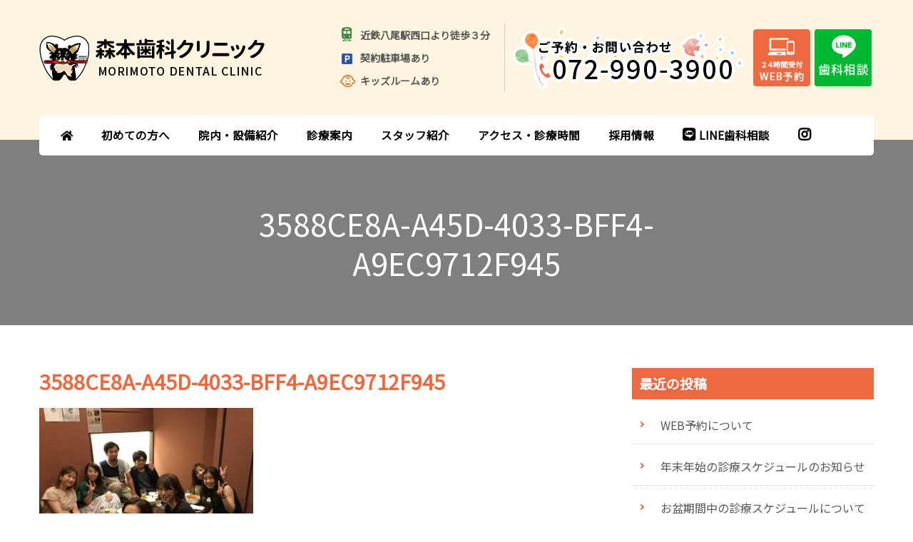

--- FILE ---
content_type: text/html; charset=UTF-8
request_url: https://morimoto-dc.jp/clinicblog/%E3%81%8A%E9%A3%9F%E4%BA%8B%E4%BC%9A-2/3588ce8a-a45d-4033-bff4-a9ec9712f945/
body_size: 83361
content:
<!DOCTYPE html><html dir="ltr" lang="ja"><head itemscope itemtype="http://schema.org/WebSite"><meta charset="UTF-8"><meta name="viewport" content="width=device-width, initial-scale=1"><link rel="stylesheet" media="print" onload="this.onload=null;this.media='all';" id="ao_optimized_gfonts" href="https://fonts.googleapis.com/css?family=Nunito+Sans%3A200%2C200italic%2C300%2C300italic%2Cregular%2Citalic%2C600%2C600italic%2C700%2C700italic%2C800%2C800italic%2C900%2C900italic%7CMarcellus%3Aregular%7CNoto+Sans+JP&amp;display=swap"><link rel="profile" href="https://gmpg.org/xfn/11"><title>3588CE8A-A45D-4033-BFF4-A9EC9712F945 | 八尾駅近くの歯医者 | 森本歯科クリニック</title><meta name="robots" content="max-snippet:-1, max-image-preview:large, max-video-preview:-1" /><meta name="author" content="morimoto-dc"/><meta name="google-site-verification" content="6CNfTvbCfjQSk67lwm1RtyOlMyL4Idc1F0gYdQQ2Xq8" /><link rel="canonical" href="https://morimoto-dc.jp/clinicblog/%e3%81%8a%e9%a3%9f%e4%ba%8b%e4%bc%9a-2/3588ce8a-a45d-4033-bff4-a9ec9712f945/" /><meta name="generator" content="All in One SEO (AIOSEO) 4.9.3" /><style media="all">img:is([sizes=auto i],[sizes^="auto," i]){contain-intrinsic-size:3000px 1500px}
#sb_instagram{width:100%;margin:0 auto;padding:0;-webkit-box-sizing:border-box;-moz-box-sizing:border-box;box-sizing:border-box}#sb_instagram #sbi_images,#sb_instagram.sbi_fixed_height{-webkit-box-sizing:border-box;-moz-box-sizing:border-box}#sb_instagram:after,.sbi_lb-commentBox:after,.sbi_lb-data:after,.sbi_lb-dataContainer:after,.sbi_lb-outerContainer:after{content:"";display:table;clear:both}#sb_instagram.sbi_fixed_height{overflow:hidden;overflow-y:auto;box-sizing:border-box}#sb_instagram #sbi_images{box-sizing:border-box;display:grid;width:100%;padding:12px 0}#sb_instagram .sbi_header_link{-webkit-box-shadow:none;box-shadow:none}#sb_instagram .sbi_header_link:hover,.sbi_lightbox a img{border:none}#sb_instagram #sbi_images .sbi_item{display:inline-block;width:100%;vertical-align:top;zoom:1;margin:0!important;text-decoration:none;opacity:1;overflow:hidden;-webkit-box-sizing:border-box;-moz-box-sizing:border-box;box-sizing:border-box;-webkit-transition:.5s;-moz-transition:.5s;-o-transition:.5s;transition:.5s}#sb_instagram #sbi_images .sbi_item.sbi_transition{opacity:0}#sb_instagram.sbi_col_1 #sbi_images,#sb_instagram.sbi_col_1.sbi_disable_mobile #sbi_images{grid-template-columns:repeat(1,1fr)}#sb_instagram.sbi_col_2 #sbi_images,#sb_instagram.sbi_col_2.sbi_disable_mobile #sbi_images{grid-template-columns:repeat(2,1fr)}#sb_instagram.sbi_col_3 #sbi_images,#sb_instagram.sbi_col_3.sbi_disable_mobile #sbi_images{grid-template-columns:repeat(3,1fr)}#sb_instagram.sbi_col_4 #sbi_images,#sb_instagram.sbi_col_4.sbi_disable_mobile #sbi_images{grid-template-columns:repeat(4,1fr)}#sb_instagram.sbi_col_5 #sbi_images,#sb_instagram.sbi_col_5.sbi_disable_mobile #sbi_images{grid-template-columns:repeat(5,1fr)}#sb_instagram.sbi_col_6 #sbi_images,#sb_instagram.sbi_col_6.sbi_disable_mobile #sbi_images{grid-template-columns:repeat(6,1fr)}#sb_instagram.sbi_col_7 #sbi_images,#sb_instagram.sbi_col_7.sbi_disable_mobile #sbi_images{grid-template-columns:repeat(7,1fr)}#sb_instagram.sbi_col_8 #sbi_images,#sb_instagram.sbi_col_8.sbi_disable_mobile #sbi_images{grid-template-columns:repeat(8,1fr)}#sb_instagram.sbi_col_9 #sbi_images,#sb_instagram.sbi_col_9.sbi_disable_mobile #sbi_images{grid-template-columns:repeat(9,1fr)}#sb_instagram.sbi_col_10 #sbi_images,#sb_instagram.sbi_col_10.sbi_disable_mobile #sbi_images{grid-template-columns:repeat(10,1fr)}#sb_instagram #sbi_load .sbi_load_btn,#sb_instagram .sbi_photo_wrap{position:relative}#sb_instagram .sbi_photo{display:block;text-decoration:none}#sb_instagram .sbi_photo img{width:100%;height:inherit;object-fit:cover;scale:1;transition:transform .5s ease-in-out;transition:transform .5s ease-in-out,-webkit-transform .5s ease-in-out;vertical-align:middle}#sb_instagram .sbi_no_js img,#sb_instagram br,#sb_instagram p:empty,#sb_instagram.sbi_no_js .sbi_load_btn,#sb_instagram.sbi_no_js .sbi_photo img{display:none}#sb_instagram a,#sb_instagram a:active,#sb_instagram a:focus,#sb_instagram a:hover,.sbi_lightbox a:active,.sbi_lightbox a:focus,.sbi_lightbox a:hover{outline:0}#sb_instagram img{display:block;padding:0!important;margin:0!important;max-width:100%!important;opacity:1!important}#sb_instagram .sbi_link{display:none;position:absolute;bottom:0;right:0;width:100%;padding:10px 0;background:rgba(0,0,0,.5);text-align:center;color:#fff;font-size:12px;line-height:1.1}#sb_instagram .sbi_link a{padding:0 6px;text-decoration:none;color:#fff;font-size:12px;line-height:1.1;display:inline-block;vertical-align:top;zoom:1}#sb_instagram .sbi_link .sbi_lightbox_link{padding-bottom:5px}#sb_instagram .sbi_link a:focus,#sb_instagram .sbi_link a:hover{text-decoration:underline}#sb_instagram .sbi_photo_wrap:focus .sbi_link,#sb_instagram .sbi_photo_wrap:hover .sbi_link{display:block}#sb_instagram svg:not(:root).svg-inline--fa{height:1em;display:inline-block}#sb_instagram .sbi_type_carousel .sbi_playbtn,#sb_instagram .sbi_type_carousel .svg-inline--fa.fa-play,#sb_instagram .sbi_type_video .sbi_playbtn,#sb_instagram .sbi_type_video .svg-inline--fa.fa-play,.sbi_type_carousel .fa-clone{display:block!important;position:absolute;z-index:1;color:rgba(255,255,255,.9);font-style:normal!important;text-shadow:0 0 8px rgba(0,0,0,.8)}#sb_instagram .sbi_type_carousel .sbi_playbtn,#sb_instagram .sbi_type_video .sbi_playbtn{z-index:2;top:50%;left:50%;margin-top:-24px;margin-left:-19px;padding:0;font-size:48px}#sb_instagram .sbi_type_carousel .fa-clone{right:12px;top:12px;font-size:24px;text-shadow:0 0 8px rgba(0,0,0,.3)}#sb_instagram .sbi_type_carousel .svg-inline--fa.fa-play,#sb_instagram .sbi_type_video .svg-inline--fa.fa-play,.sbi_type_carousel svg.fa-clone{-webkit-filter:drop-shadow(0px 0px 2px rgba(0,0,0,.4));filter:drop-shadow(0px 0px 2px rgba(0, 0, 0, .4))}#sb_instagram .sbi_loader{width:20px;height:20px;position:relative;top:50%;left:50%;margin:-10px 0 0 -10px;background-color:rgba(0,0,0,.5);border-radius:100%;-webkit-animation:1s ease-in-out infinite sbi-sk-scaleout;animation:1s ease-in-out infinite sbi-sk-scaleout}#sbi_load p{display:inline;padding:0;margin:0}#sb_instagram #sbi_load .sbi_loader{position:absolute;margin-top:-11px;background-color:#fff;opacity:1}@-webkit-keyframes sbi-sk-scaleout{0%{-webkit-transform:scale(0)}100%{-webkit-transform:scale(1);opacity:0}}@keyframes sbi-sk-scaleout{0%{-webkit-transform:scale(0);-ms-transform:scale(0);transform:scale(0)}100%{-webkit-transform:scale(1);-ms-transform:scale(1);transform:scale(1);opacity:0}}#sb_instagram .fa-spin,#sbi_lightbox .fa-spin{-webkit-animation:2s linear infinite fa-spin;animation:2s linear infinite fa-spin}#sb_instagram .fa-pulse,#sbi_lightbox .fa-pulse{-webkit-animation:1s steps(8) infinite fa-spin;animation:1s steps(8) infinite fa-spin}@-webkit-keyframes fa-spin{0%{-webkit-transform:rotate(0);transform:rotate(0)}100%{-webkit-transform:rotate(359deg);transform:rotate(359deg)}}@keyframes fa-spin{0%{-webkit-transform:rotate(0);transform:rotate(0)}100%{-webkit-transform:rotate(359deg);transform:rotate(359deg)}}.sbi-screenreader{text-indent:-9999px!important;display:block!important;width:0!important;height:0!important;line-height:0!important;text-align:left!important;overflow:hidden!important}#sb_instagram .sb_instagram_header,.sb_instagram_header{overflow:hidden;position:relative;-webkit-box-sizing:border-box;-moz-box-sizing:border-box;box-sizing:border-box;padding:12px 0}#sb_instagram .sb_instagram_header a,.sb_instagram_header a{transition:color .5s;text-decoration:none}.sb_instagram_header.sbi_header_outside{float:none;margin-left:auto!important;margin-right:auto!important;display:flex}.sbi_no_avatar .sbi_header_img{background:#333;color:#fff;width:50px;height:50px;position:relative}.sb_instagram_header .sbi_header_hashtag_icon{opacity:0;position:absolute;width:100%;top:0;bottom:0;left:0;text-align:center;color:#fff;background:rgba(0,0,0,.75)}.sbi_no_avatar .sbi_header_hashtag_icon{display:block;color:#fff;opacity:.9;-webkit-transition:background .6s linear,color .6s linear;-moz-transition:background .6s linear,color .6s linear;-o-transition:background .6s linear,color .6s linear;transition:background .6s linear,color .6s linear}.sbi_no_avatar:hover .sbi_header_hashtag_icon{display:block;opacity:1;-webkit-transition:background .2s linear,color .2s linear;-moz-transition:background .2s linear,color .2s linear;-o-transition:background .2s linear,color .2s linear;transition:background .2s linear,color .2s linear}@media all and (min-width:480px){#sb_instagram .sb_instagram_header.sbi_medium .sbi_header_img,#sb_instagram .sb_instagram_header.sbi_medium .sbi_header_img img,.sb_instagram_header.sbi_medium .sbi_header_img,.sb_instagram_header.sbi_medium .sbi_header_img img{width:80px;height:80px;border-radius:50%}#sb_instagram .sb_instagram_header.sbi_medium .sbi_header_text h3,.sb_instagram_header.sbi_medium .sbi_header_text h3{font-size:20px}#sb_instagram .sb_instagram_header.sbi_medium .sbi_header_text .sbi_bio,#sb_instagram .sb_instagram_header.sbi_medium .sbi_header_text .sbi_bio_info,.sb_instagram_header.sbi_medium .sbi_header_text .sbi_bio,.sb_instagram_header.sbi_medium .sbi_header_text .sbi_bio_info{font-size:14px}#sb_instagram .sb_instagram_header.sbi_medium .sbi_header_text .sbi_bio,#sb_instagram .sb_instagram_header.sbi_medium .sbi_header_text .sbi_bio_info,#sb_instagram .sb_instagram_header.sbi_medium .sbi_header_text h3,.sb_instagram_header.sbi_medium .sbi_header_text .sbi_bio,.sb_instagram_header.sbi_medium .sbi_header_text .sbi_bio_info,.sb_instagram_header.sbi_medium .sbi_header_text h3{line-height:1.4}#sb_instagram .sb_instagram_header.sbi_large .sbi_header_img,#sb_instagram .sb_instagram_header.sbi_large .sbi_header_img img,.sb_instagram_header.sbi_large .sbi_header_img,.sb_instagram_header.sbi_large .sbi_header_img img{width:120px;height:120px;border-radius:50%}#sb_instagram .sb_instagram_header.sbi_large .sbi_header_text h3,.sb_instagram_header.sbi_large .sbi_header_text h3{font-size:28px}#sb_instagram .sb_instagram_header.sbi_large .sbi_header_text .sbi_bio,#sb_instagram .sb_instagram_header.sbi_large .sbi_header_text .sbi_bio_info,.sb_instagram_header.sbi_large .sbi_header_text .sbi_bio,.sb_instagram_header.sbi_large .sbi_header_text .sbi_bio_info{font-size:16px}}#sb_instagram .sb_instagram_header .sbi_header_img,.sb_instagram_header .sbi_header_img{position:relative;width:50px;height:50px;overflow:hidden;-moz-border-radius:40px;-webkit-border-radius:40px;border-radius:50%}#sb_instagram .sb_instagram_header .sbi_header_img_hover,.sb_instagram_header .sbi_header_img_hover{opacity:0;position:absolute;width:100%;top:0;bottom:0;left:0;text-align:center;color:#fff;background:rgba(0,0,0,.75);z-index:2;transition:opacity .4s ease-in-out}#sb_instagram .sb_instagram_header .sbi_header_hashtag_icon .sbi_new_logo,#sb_instagram .sb_instagram_header .sbi_header_img_hover .sbi_new_logo,.sb_instagram_header .sbi_header_hashtag_icon .sbi_new_logo,.sb_instagram_header .sbi_header_img_hover .sbi_new_logo{position:absolute;top:50%;left:50%;margin-top:-12px;margin-left:-12px;width:24px;height:24px;font-size:24px}#sb_instagram .sb_instagram_header.sbi_medium .sbi_header_hashtag_icon .sbi_new_logo,.sb_instagram_header.sbi_medium .sbi_header_hashtag_icon .sbi_new_logo{margin-top:-18px;margin-left:-18px;width:36px;height:36px;font-size:36px}#sb_instagram .sb_instagram_header.sbi_large .sbi_header_hashtag_icon .sbi_new_logo,.sb_instagram_header.sbi_large .sbi_header_hashtag_icon .sbi_new_logo{margin-top:-24px;margin-left:-24px;width:48px;height:48px;font-size:48px}#sb_instagram .sb_instagram_header .sbi_header_img_hover i{overflow:hidden}#sb_instagram .sb_instagram_header .sbi_fade_in,.sb_instagram_header .sbi_fade_in{opacity:1;transition:opacity .2s ease-in-out}#sb_instagram .sb_instagram_header a:focus .sbi_header_img_hover,#sb_instagram .sb_instagram_header a:hover .sbi_header_img_hover,#sb_instagram.sbi_no_js #sbi_images .sbi_item.sbi_transition,.sb_instagram_header a:focus .sbi_header_img_hover,.sb_instagram_header a:hover .sbi_header_img_hover,.sbi_lb-nav a.sbi_lb-next:hover,.sbi_lb-nav a.sbi_lb-prev:hover{opacity:1}#sb_instagram .sb_instagram_header .sbi_header_text,.sb_instagram_header .sbi_header_text{display:flex;gap:20px;justify-content:flex-start;align-items:center}#sb_instagram .sb_instagram_header.sbi_large .sbi_feedtheme_header_text,.sb_instagram_header.sbi_large .sbi_feedtheme_header_text{gap:8px}.sb_instagram_header.sbi_medium .sbi_feedtheme_header_text{gap:4px}.sbi_feedtheme_header_text{display:flex;justify-content:flex-start;align-items:flex-start;flex:1;flex-direction:column;gap:4px}#sb_instagram .sb_instagram_header h3,.sb_instagram_header h3{font-size:16px;line-height:1.3;margin:0;padding:0}#sb_instagram .sb_instagram_header p,.sb_instagram_header p{font-size:13px;line-height:1.3;margin:0;padding:0}#sb_instagram .sb_instagram_header .sbi_header_text img.emoji,.sb_instagram_header .sbi_header_text img.emoji{margin-right:3px!important}#sb_instagram .sb_instagram_header .sbi_header_text.sbi_no_bio .sbi_bio_info,.sb_instagram_header .sbi_header_text.sbi_no_bio .sbi_bio_info{clear:both}#sb_instagram #sbi_load{float:left;clear:both;width:100%;text-align:center;opacity:1;transition:.5s ease-in}#sb_instagram #sbi_load .fa-spinner{display:none;position:absolute;top:50%;left:50%;margin:-8px 0 0 -7px;font-size:15px}#sb_instagram #sbi_load .sbi_load_btn,#sb_instagram .sbi_follow_btn a,.et-db #et-boc .et-l .et_pb_module .sbi_follow_btn a{display:inline-block;vertical-align:top;zoom:1;padding:7px 14px;margin:5px auto 0;background:#333;text-decoration:none;line-height:1.5}#sb_instagram .sbi_load_btn .sbi_btn_text,#sb_instagram .sbi_load_btn .sbi_loader{opacity:1;transition:.1s ease-in}#sb_instagram .sbi_hidden{opacity:0!important}#sb_instagram #sbi_load .sbi_load_btn,#sb_instagram .sbi_follow_btn a{border:none;color:#fff;font-size:13px;-moz-border-radius:4px;-webkit-border-radius:4px;border-radius:4px;-webkit-box-sizing:border-box;-moz-box-sizing:border-box;box-sizing:border-box;transition:.1s ease-in}.sbi_lb-nav a.sbi_lb-next,.sbi_lb-nav a.sbi_lb-prev{width:50px;padding-left:10px;padding-right:10px;opacity:.5;-webkit-transition:opacity .2s;-moz-transition:opacity .2s;-o-transition:opacity .2s}#sb_instagram .sbi_follow_btn{display:inline-block;vertical-align:top;zoom:1;text-align:center}#sb_instagram .sbi_follow_btn.sbi_top{display:block;margin-bottom:5px}#sb_instagram .sbi_follow_btn a{background:#408bd1;color:#fff}#sb_instagram #sbi_load .sbi_load_btn:focus,#sb_instagram #sbi_load .sbi_load_btn:hover{outline:0;box-shadow:inset 0 0 20px 20px rgba(255,255,255,.25)}#sb_instagram .sbi_follow_btn a:focus,#sb_instagram .sbi_follow_btn a:hover{outline:0;box-shadow:inset 0 0 10px 20px #359dff}#sb_instagram #sbi_load .sbi_load_btn:active,#sb_instagram .sbi_follow_btn a:active{box-shadow:inset 0 0 10px 20px rgba(0,0,0,.3)}#sb_instagram .sbi_follow_btn .fa,#sb_instagram .sbi_follow_btn svg{margin-bottom:-1px;margin-right:7px;font-size:15px}#sb_instagram .sbi_follow_btn svg{vertical-align:-.125em}#sb_instagram #sbi_load .sbi_follow_btn{margin-left:5px}#sb_instagram .sb_instagram_error{width:100%;text-align:center;line-height:1.4}#sbi_mod_error{display:none;border:1px solid #ddd;background:#eee;color:#333;margin:10px 0 0;padding:10px 15px;font-size:13px;text-align:center;clear:both;-moz-border-radius:4px;-webkit-border-radius:4px;border-radius:4px}#sbi_mod_error br{display:initial!important}#sbi_mod_error p{padding:5px 0!important;margin:0!important;line-height:1.3!important}#sbi_mod_error ol,#sbi_mod_error ul{padding:5px 0 5px 20px!important;margin:0!important}#sbi_mod_error li{padding:1px 0!important;margin:0!important}#sbi_mod_error span{font-size:12px}#sb_instagram.sbi_medium .sbi_photo_wrap .svg-inline--fa.fa-play,#sb_instagram.sbi_medium .sbi_playbtn{margin-top:-12px;margin-left:-9px;font-size:23px}#sb_instagram.sbi_medium .sbi_type_carousel .sbi_photo_wrap .fa-clone{right:8px;top:8px;font-size:18px}#sb_instagram.sbi_small .sbi_photo_wrap .svg-inline--fa.fa-play,#sb_instagram.sbi_small .sbi_playbtn{margin-top:-9px;margin-left:-7px;font-size:18px}#sb_instagram.sbi_small .sbi_type_carousel .sbi_photo_wrap .fa-clone{right:5px;top:5px;font-size:12px}@media all and (max-width:640px){#sb_instagram.sbi_col_3 #sbi_images,#sb_instagram.sbi_col_4 #sbi_images,#sb_instagram.sbi_col_5 #sbi_images,#sb_instagram.sbi_col_6 #sbi_images{grid-template-columns:repeat(2,1fr)}#sb_instagram.sbi_col_10 #sbi_images,#sb_instagram.sbi_col_7 #sbi_images,#sb_instagram.sbi_col_8 #sbi_images,#sb_instagram.sbi_col_9 #sbi_images{grid-template-columns:repeat(4,1fr)}#sb_instagram.sbi_width_resp{width:100%!important}}#sb_instagram.sbi_no_js #sbi_images .sbi_item .sbi_photo_wrap{box-sizing:border-box;position:relative;overflow:hidden}#sb_instagram.sbi_no_js #sbi_images .sbi_item .sbi_photo_wrap:before{content:"";display:block;padding-top:100%;z-index:-300}#sb_instagram.sbi_no_js #sbi_images .sbi_item .sbi_photo{position:absolute;top:0;left:0;bottom:0;right:0}#sb_instagram #sbi_images .sbi_js_load_disabled .sbi_imgLiquid_ready.sbi_photo,#sb_instagram #sbi_images .sbi_no_js_customizer .sbi_imgLiquid_ready.sbi_photo{padding-bottom:0!important}#sb_instagram #sbi_mod_error .sb_frontend_btn{display:inline-block;padding:6px 10px;background:rgba(0,0,0,.1);text-decoration:none;border-radius:5px;margin-top:10px;color:#444}#sb_instagram #sbi_mod_error .sb_frontend_btn:hover{background:rgba(0,0,0,.15)}#sb_instagram #sbi_mod_error .sb_frontend_btn .fa{margin-right:2px}#sb_instagram.sbi_palette_dark,#sbi_lightbox.sbi_palette_dark_lightbox .sbi_lb-outerContainer .sbi_lb-dataContainer,#sbi_lightbox.sbi_palette_dark_lightbox .sbi_lightbox_tooltip,#sbi_lightbox.sbi_palette_dark_lightbox .sbi_share_close,.sbi_header_outside.sbi_header_palette_dark{background-color:rgba(0,0,0,.85);color:rgba(255,255,255,.75)}#sb_instagram.sbi_palette_dark .sbi_caption,#sb_instagram.sbi_palette_dark .sbi_meta,#sbi_lightbox.sbi_lb-comments-enabled.sbi_palette_dark_lightbox .sbi_lb-commentBox p,#sbi_lightbox.sbi_palette_dark_lightbox .sbi_lb-outerContainer .sbi_lb-dataContainer .sbi_lb-details .sbi_lb-caption,#sbi_lightbox.sbi_palette_dark_lightbox .sbi_lb-outerContainer .sbi_lb-dataContainer .sbi_lb-number,.sbi_header_palette_dark,.sbi_header_palette_dark .sbi_bio{color:rgba(255,255,255,.75)}#sb_instagram.sbi_palette_dark .sbi_expand a,#sbi_lightbox.sbi_lb-comments-enabled.sbi_palette_dark_lightbox .sbi_lb-commentBox .sbi_lb-commenter,#sbi_lightbox.sbi_palette_dark_lightbox .sbi_lb-outerContainer .sbi_lb-dataContainer .sbi_lb-details a,#sbi_lightbox.sbi_palette_dark_lightbox .sbi_lb-outerContainer .sbi_lb-dataContainer .sbi_lb-details a p,.sbi_header_palette_dark a{color:#fff}#sb_instagram.sbi_palette_light,#sbi_lightbox.sbi_palette_light_lightbox .sbi_lb-outerContainer .sbi_lb-dataContainer,#sbi_lightbox.sbi_palette_light_lightbox .sbi_lightbox_tooltip,#sbi_lightbox.sbi_palette_light_lightbox .sbi_share_close,.sbi_header_outside.sbi_header_palette_light{color:rgba(0,0,0,.85);background-color:rgba(255,255,255,.75)}#sb_instagram.sbi_palette_light .sbi_caption,#sb_instagram.sbi_palette_light .sbi_meta,#sbi_lightbox.sbi_lb-comments-enabled.sbi_palette_light_lightbox .sbi_lb-commentBox p,#sbi_lightbox.sbi_palette_light_lightbox .sbi_lb-outerContainer .sbi_lb-dataContainer .sbi_lb-details .sbi_lb-caption,#sbi_lightbox.sbi_palette_light_lightbox .sbi_lb-outerContainer .sbi_lb-dataContainer .sbi_lb-number,.sbi_header_palette_light,.sbi_header_palette_light .sbi_bio{color:rgba(0,0,0,.85)}#sb_instagram.sbi_palette_light .sbi_expand a,#sbi_lightbox.sbi_lb-comments-enabled.sbi_palette_light_lightbox .sbi_lb-commentBox .sbi_lb-commenter,#sbi_lightbox.sbi_palette_light_lightbox .sbi_lb-outerContainer .sbi_lb-dataContainer .sbi_lb-details a,#sbi_lightbox.sbi_palette_light_lightbox .sbi_lb-outerContainer .sbi_lb-dataContainer .sbi_lb-details a p,.sbi_header_palette_light a{color:#000}@media all and (max-width:800px){#sb_instagram.sbi_tab_col_10 #sbi_images{grid-template-columns:repeat(10,1fr)}#sb_instagram.sbi_tab_col_9 #sbi_images{grid-template-columns:repeat(9,1fr)}#sb_instagram.sbi_tab_col_8 #sbi_images{grid-template-columns:repeat(8,1fr)}#sb_instagram.sbi_tab_col_7 #sbi_images{grid-template-columns:repeat(7,1fr)}#sb_instagram.sbi_tab_col_6 #sbi_images{grid-template-columns:repeat(6,1fr)}#sb_instagram.sbi_tab_col_5 #sbi_images{grid-template-columns:repeat(5,1fr)}#sb_instagram.sbi_tab_col_4 #sbi_images{grid-template-columns:repeat(4,1fr)}#sb_instagram.sbi_tab_col_3 #sbi_images{grid-template-columns:repeat(3,1fr)}#sb_instagram.sbi_tab_col_2 #sbi_images{grid-template-columns:repeat(2,1fr)}#sb_instagram.sbi_tab_col_1 #sbi_images{grid-template-columns:1fr}}@media all and (max-width:480px){#sb_instagram.sbi_col_10 #sbi_images,#sb_instagram.sbi_col_10.sbi_mob_col_auto #sbi_images,#sb_instagram.sbi_col_3 #sbi_images,#sb_instagram.sbi_col_3.sbi_mob_col_auto #sbi_images,#sb_instagram.sbi_col_4 #sbi_images,#sb_instagram.sbi_col_4.sbi_mob_col_auto #sbi_images,#sb_instagram.sbi_col_5 #sbi_images,#sb_instagram.sbi_col_5.sbi_mob_col_auto #sbi_images,#sb_instagram.sbi_col_6 #sbi_images,#sb_instagram.sbi_col_6.sbi_mob_col_auto #sbi_images,#sb_instagram.sbi_col_7 #sbi_images,#sb_instagram.sbi_col_7.sbi_mob_col_auto #sbi_images,#sb_instagram.sbi_col_8 #sbi_images,#sb_instagram.sbi_col_8.sbi_mob_col_auto #sbi_images,#sb_instagram.sbi_col_9 #sbi_images,#sb_instagram.sbi_col_9.sbi_mob_col_auto #sbi_images,#sb_instagram.sbi_mob_col_1 #sbi_images{grid-template-columns:1fr}#sb_instagram.sbi_mob_col_2 #sbi_images{grid-template-columns:repeat(2,1fr)}#sb_instagram.sbi_mob_col_3 #sbi_images{grid-template-columns:repeat(3,1fr)}#sb_instagram.sbi_mob_col_4 #sbi_images{grid-template-columns:repeat(4,1fr)}#sb_instagram.sbi_mob_col_5 #sbi_images{grid-template-columns:repeat(5,1fr)}#sb_instagram.sbi_mob_col_6 #sbi_images{grid-template-columns:repeat(6,1fr)}#sb_instagram.sbi_mob_col_7 #sbi_images{grid-template-columns:repeat(7,1fr)}#sb_instagram.sbi_mob_col_8 #sbi_images{grid-template-columns:repeat(8,1fr)}#sb_instagram.sbi_mob_col_9 #sbi_images{grid-template-columns:repeat(9,1fr)}#sb_instagram.sbi_mob_col_10 #sbi_images{grid-template-columns:repeat(10,1fr)}}#sb_instagram #sbi_images .sbi_item.sbi_num_diff_hide{display:none!important}body:after{content:url(//morimoto-dc.jp/wp-content/plugins/instagram-feed/css/../img/sbi-sprite.png);display:none}.sbi_lightboxOverlay{position:absolute;top:0;left:0;z-index:99999;background-color:#000;opacity:.9;display:none}.sbi_lightbox{position:absolute;left:0;width:100%;z-index:100000;text-align:center;line-height:0;font-weight:400}.sbi_lightbox .sbi_lb-image{display:block;height:auto;max-width:inherit;-webkit-border-radius:3px;-moz-border-radius:3px;-ms-border-radius:3px;-o-border-radius:3px;border-radius:3px;object-fit:contain}.sbi_lightbox.sbi_lb-comments-enabled .sbi_lb-image{-webkit-border-radius:3px 0 0 3px;-moz-border-radius:3px 0 0 3px;-ms-border-radius:3px 0 0 3px;-o-border-radius:3px 0 0 3px;border-radius:3px 0 0 3px}.sbi_lb-outerContainer{position:relative;background-color:#000;width:250px;height:250px;margin:0 auto 5px;-webkit-border-radius:4px;-moz-border-radius:4px;-ms-border-radius:4px;-o-border-radius:4px;border-radius:4px}.sbi_lb-container-wrapper{height:100%}.sbi_lb-container{position:relative;top:0;left:0;width:100%;height:100%;bottom:0;right:0}.sbi_lb-loader{position:absolute;width:100%;top:50%;left:0;height:20px;margin-top:-10px;text-align:center;line-height:0}.sbi_lb-loader span{display:block;width:14px;height:14px;margin:0 auto;background:url(//morimoto-dc.jp/wp-content/plugins/instagram-feed/css/../img/sbi-sprite.png) no-repeat}.sbi_lb-container>.nav{left:0}.sbi_lb-nav a{position:absolute;z-index:100;top:0;height:90%;outline:0;background-image:url('[data-uri]')}.sbi_lb-next,.sbi_lb-prev{height:100%;cursor:pointer;display:block}.sbi_lb-nav a.sbi_lb-prev{left:-70px;float:left;transition:opacity .2s}.sbi_lb-nav a.sbi_lb-next{right:-70px;float:right;transition:opacity .2s}.sbi_lb-nav span{display:block;top:55%;position:absolute;left:20px;width:34px;height:45px;margin:-25px 0 0;background:url(//morimoto-dc.jp/wp-content/plugins/instagram-feed/css/../img/sbi-sprite.png) no-repeat}.sbi_lb-nav a.sbi_lb-prev span{background-position:-53px 0}.sbi_lb-nav a.sbi_lb-next span{left:auto;right:20px;background-position:-18px 0}.sbi_lb-dataContainer{margin:0 auto;padding-top:10px;width:100%;font-family:"Open Sans",Helvetica,Arial,sans-serif;-moz-border-radius-bottomleft:4px;-webkit-border-bottom-left-radius:4px;border-bottom-left-radius:4px;-moz-border-radius-bottomright:4px;-webkit-border-bottom-right-radius:4px;border-bottom-right-radius:4px}.sbi_lightbox.sbi_lb-comments-enabled .sbi_lb-outerContainer{position:relative;padding-right:300px;background:#fff;-webkit-box-sizing:content-box;-moz-box-sizing:content-box;box-sizing:content-box}.sbi_lightbox.sbi_lb-comments-enabled .sbi_lb-container-wrapper{position:relative;background:#000}.sbi_lightbox.sbi_lb-comments-enabled .sbi_lb-dataContainer{width:300px!important;position:absolute;top:0;right:-300px;height:100%;bottom:0;background:#fff;line-height:1.4;overflow:hidden;overflow-y:auto;text-align:left}.sbi_lightbox.sbi_lb-comments-enabled .sbi_lb-commentBox{display:block!important;width:100%;margin-top:20px;padding:4px}#sbi_lightbox.sbi_lb-comments-enabled .sbi_lb-number{padding-bottom:0}#sbi_lightbox.sbi_lb-comments-enabled .sbi_lb-caption{width:100%;max-width:100%;margin-bottom:20px}#sbi_lightbox.sbi_lb-comments-enabled .sbi_lb-caption .sbi_caption_text{display:inline-block;padding-top:10px}.sbi_lightbox.sbi_lb-comments-enabled .sbi_lb-comment{display:block!important;width:100%;min-width:100%;float:left;clear:both;font-size:12px;padding:3px 20px 3px 0;margin:0 0 1px;-webkit-box-sizing:border-box;-moz-box-sizing:border-box;box-sizing:border-box}.sbi_lightbox.sbi_lb-comments-enabled .sbi_lb-commenter{font-weight:700;margin-right:5px}.sbi_lightbox.sbi_lb-comments-enabled .sbi_lb-commentBox p{text-align:left}.sbi_lightbox.sbi_lb-comments-enabled .sbi_lb-dataContainer{box-sizing:border-box;padding:15px 20px}.sbi_lb-data{padding:0 4px;color:#ccc}.sbi_lb-data .sbi_lb-details{width:85%;float:left;text-align:left;line-height:1.1}.sbi_lb-data .sbi_lb-caption{float:left;font-size:13px;font-weight:400;line-height:1.3;padding-bottom:3px;color:#ccc;word-wrap:break-word;word-break:break-word;overflow-wrap:break-word;-webkit-hyphens:auto;-moz-hyphens:auto;hyphens:auto}.sbi_lb-data .sbi_lb-caption a{color:#ccc;font-weight:700;text-decoration:none}.sbi_lb-commenter:hover,.sbi_lb-data .sbi_lb-caption .sbi_lightbox_username:hover p,.sbi_lb-data .sbi_lb-caption a:hover{color:#fff;text-decoration:underline}.sbi_lb-data .sbi_lb-caption .sbi_lightbox_username{float:left;width:100%;color:#ccc;padding-bottom:0;display:block;margin:0 0 5px}#sbi_lightbox.sbi_lightbox.sbi_lb-comments-enabled .sbi_lb-number,#sbi_lightbox.sbi_lightbox.sbi_lb-comments-enabled .sbi_lightbox_action a,#sbi_lightbox.sbi_lightbox.sbi_lb-comments-enabled .sbi_lightbox_action a:hover,.sbi_lightbox.sbi_lb-comments-enabled .sbi_lb-commenter,.sbi_lightbox.sbi_lb-comments-enabled .sbi_lb-commenter:hover,.sbi_lightbox.sbi_lb-comments-enabled .sbi_lb-data,.sbi_lightbox.sbi_lb-comments-enabled .sbi_lb-data .sbi_lb-caption,.sbi_lightbox.sbi_lb-comments-enabled .sbi_lb-data .sbi_lb-caption .sbi_lightbox_username p,.sbi_lightbox.sbi_lb-comments-enabled .sbi_lb-data .sbi_lb-caption .sbi_lightbox_username:hover p,.sbi_lightbox.sbi_lb-comments-enabled .sbi_lb-data .sbi_lb-caption a,.sbi_lightbox.sbi_lb-comments-enabled .sbi_lb-data .sbi_lb-caption a:hover,.sbi_lightbox.sbi_lb-comments-enabled .sbi_lightbox_username{color:#333}.sbi_lightbox .sbi_lightbox_username img{float:left;border:none;width:32px;height:32px;margin-right:10px;background:#666;-moz-border-radius:40px;-webkit-border-radius:40px;border-radius:40px}.sbi_lightbox_username p{float:left;margin:0;padding:0;color:#ccc;line-height:32px;font-weight:700;font-size:13px}.sbi_lb-data .sbi_lb-number{display:block;float:left;clear:both;padding:5px 0 15px;font-size:12px;color:#999}.sbi_lb-data .sbi_lb-close{display:block;float:right;width:30px;height:30px;font-size:18px;color:#aaa;text-align:right;outline:0;opacity:.7;-webkit-transition:opacity .2s;-moz-transition:opacity .2s;-o-transition:opacity .2s;transition:opacity .2s}.sbi_lb-data .sbi_lb-close:hover{cursor:pointer;opacity:1;color:#fff}.sbi_lb-nav{top:0;left:0;width:100%;z-index:10;height:auto}.sbi-feed-block-cta,.sbi-feed-block-cta-img-ctn{width:100%!important;position:relative!important}.sbi_lightbox .sbi_owl-item:nth-child(n+2) .sbi_video{position:relative!important}.sbi_lb-container{padding:0}.sbi-feed-block-cta{border:1px solid #e8e8eb!important;border-radius:2px!important;text-align:center!important}.sbi-feed-block-cta-img-ctn{float:left!important;display:flex!important;justify-content:center!important;align-items:center!important;margin-top:50px!important;margin-bottom:35px!important}.sbi-feed-block-cta-img{width:65px!important;height:65px!important;position:relative!important;border:2px solid #dcdde1!important;border-radius:16px!important;-webkit-transform:rotate(-3deg)!important;transform:rotate(-3deg)!important;display:flex!important;justify-content:center!important;align-items:center!important}.sbi-feed-block-cta-img span svg{float:left!important}.sbi-feed-block-cta-img>*{-webkit-transform:rotate(3deg)!important;transform:rotate(3deg)!important}.sbi-feed-block-cta-logo{position:absolute!important;right:-15px!important;bottom:-19px!important;z-index:1!important}.sbi-feed-block-cta-heading{font-size:19px!important;padding:0!important;margin:0 0 30px!important;display:inline-block!important;width:100%!important;font-weight:700!important;line-height:1.4em!important}.sbi-feed-block-cta-btn{background:#0068a0!important;border-radius:2px!important;padding:8px 20px 8px 38px!important;cursor:pointer!important;color:#fff!important;position:relative!important;margin-bottom:30px!important}.sbi-feed-block-cta-btn:after,.sbi-feed-block-cta-btn:before{content:''!important;position:absolute!important;width:2px!important;height:12px!important;background:#fff!important;left:20px!important;top:14px!important}.sbi-feed-block-cta-btn:after{-webkit-transform:rotate(90deg)!important;transform:rotate(90deg)!important}.sbi-feed-block-cta-desc{display:flex!important;justify-content:center!important;align-items:center!important;padding:20px!important;background:#f9f9fa!important;border-top:1px solid #e8e8eb!important;margin-top:35px!important;flex-direction:column!important}.sbi-feed-block-cta-desc strong{color:#141b38!important;font-size:16px!important;font-weight:600!important;margin-bottom:8px!important}.sbi-feed-block-cta-desc span{color:#434960!important;font-size:14px!important;line-height:1.5em!important;padding:0 20%!important}.sbi-feed-block-cta-desc span a,.sbi-feed-block-cta-selector span a{text-transform:capitalize!important;text-decoration:underline!important;font-weight:600!important}.sbi-feed-block-cta-selector{width:100%!important;padding:0 20%!important;display:flex!important;justify-content:center!important;align-items:center!important;flex-direction:column!important;margin-bottom:45px!important}.sbi-feed-block-cta-feedselector{border:1px solid #d0d1d7!important;padding:8px 16px!important;margin-bottom:15px!important;max-width:100%!important;min-width:400px!important}.sbi-feed-block-cta-selector span{color:#2c324c!important}.sbi-feed-block-cta-selector span a:after{color:#2c324c!important;margin-left:2px!important;font-weight:400!important;text-decoration-color:#fff!important}.sbi-feed-block-cta-selector span a:first-of-type:after{content:','!important}.sbi-feed-block-cta-selector span a:nth-of-type(2):after{content:'or'!important;margin-left:5px!important;margin-right:2px!important}.et-db #et-boc .et-l .et-fb-modules-list ul>li.sb_facebook_feed::before,.et-db #et-boc .et-l .et-fb-modules-list ul>li.sb_instagram_feed::before,.et-db #et-boc .et-l .et-fb-modules-list ul>li.sb_twitter_feed::before,.et-db #et-boc .et-l .et-fb-modules-list ul>li.sb_youtube_feed::before{content:''!important;height:16px!important;font-variant:normal!important;background-position:center center!important;background-repeat:no-repeat!important}.et-db #et-boc .et-l .et-fb-modules-list ul>li.sb_facebook_feed::before{background-image:url("data:image/svg+xml,%3Csvg width='16' height='16' viewBox='0 0 29 29' fill='none' xmlns='http://www.w3.org/2000/svg'%3E%3Cpath d='M12.9056 18.109H13.4056V17.609H12.9056V18.109ZM9.79722 18.109H9.29722V18.609H9.79722V18.109ZM9.79722 14.5601V14.0601H9.29722V14.5601H9.79722ZM12.9056 14.5601V15.0601H13.4056V14.5601H12.9056ZM20.2604 7.32764H20.7604V6.90407L20.3426 6.83444L20.2604 7.32764ZM20.2604 10.3503V10.8503H20.7604V10.3503H20.2604ZM16.7237 14.5601H16.2237V15.0601H16.7237V14.5601ZM20.1258 14.5601L20.6199 14.6367L20.7094 14.0601H20.1258V14.5601ZM19.5751 18.109V18.609H20.0035L20.0692 18.1857L19.5751 18.109ZM16.7237 18.109V17.609H16.2237V18.109H16.7237ZM27.0523 14.5601H26.5523L26.5523 14.5612L27.0523 14.5601ZM17.0803 26.6136L16.9877 26.1222L17.0803 26.6136ZM12.5489 26.6139L12.6411 26.1225L12.5489 26.6139ZM14.8147 1.79797C7.80749 1.79797 2.07703 7.51685 2.07703 14.5601H3.07703C3.07703 8.06849 8.36042 2.79797 14.8147 2.79797V1.79797ZM2.07703 14.5601C2.07703 20.7981 6.54984 25.9974 12.4567 27.1053L12.6411 26.1225C7.19999 25.1019 3.07703 20.3097 3.07703 14.5601H2.07703ZM13.4056 26.3139V18.109H12.4056V26.3139H13.4056ZM12.9056 17.609H9.79722V18.609H12.9056V17.609ZM10.2972 18.109V14.5601H9.29722V18.109H10.2972ZM9.79722 15.0601H12.9056V14.0601H9.79722V15.0601ZM13.4056 14.5601V11.8556H12.4056V14.5601H13.4056ZM13.4056 11.8556C13.4056 10.4191 13.8299 9.36825 14.5211 8.67703C15.2129 7.98525 16.2305 7.59512 17.5314 7.59512V6.59512C16.0299 6.59512 14.7346 7.04939 13.814 7.96992C12.893 8.891 12.4056 10.2204 12.4056 11.8556H13.4056ZM17.5314 7.59512C18.1724 7.59512 18.8342 7.65119 19.3401 7.70823C19.592 7.73664 19.8029 7.76502 19.9504 7.78622C20.0241 7.79681 20.0818 7.8056 20.1208 7.81167C20.1402 7.81471 20.155 7.81706 20.1647 7.81863C20.1695 7.81941 20.1731 7.82 20.1754 7.82037C20.1765 7.82056 20.1773 7.82069 20.1778 7.82077C20.178 7.82081 20.1782 7.82083 20.1782 7.82084C20.1783 7.82085 20.1783 7.82085 20.1783 7.82085C20.1783 7.82085 20.1783 7.82085 20.1783 7.82085C20.1782 7.82084 20.1782 7.82084 20.2604 7.32764C20.3426 6.83444 20.3426 6.83443 20.3425 6.83443C20.3425 6.83442 20.3424 6.83441 20.3424 6.83441C20.3423 6.83439 20.3422 6.83437 20.342 6.83435C20.3418 6.8343 20.3414 6.83425 20.341 6.83417C20.3401 6.83403 20.3389 6.83383 20.3373 6.83357C20.3342 6.83307 20.3298 6.83234 20.3241 6.83142C20.3127 6.82958 20.2962 6.82695 20.2749 6.82362C20.2323 6.81698 20.1707 6.8076 20.0927 6.7964C19.9369 6.774 19.7157 6.74425 19.4521 6.71453C18.927 6.65532 18.2243 6.59512 17.5314 6.59512V7.59512ZM19.7604 7.32764V10.3503H20.7604V7.32764H19.7604ZM20.2604 9.85033H18.7185V10.8503H20.2604V9.85033ZM18.7185 9.85033C17.851 9.85033 17.1997 10.1241 16.7742 10.6148C16.3604 11.0922 16.2237 11.7025 16.2237 12.2594H17.2237C17.2237 11.8495 17.3257 11.5053 17.5298 11.2699C17.7224 11.0477 18.0684 10.8503 18.7185 10.8503V9.85033ZM16.2237 12.2594V14.5601H17.2237V12.2594H16.2237ZM16.7237 15.0601H20.1258V14.0601H16.7237V15.0601ZM19.6317 14.4834L19.081 18.0323L20.0692 18.1857L20.6199 14.6367L19.6317 14.4834ZM19.5751 17.609H16.7237V18.609H19.5751V17.609ZM16.2237 18.109V26.3135H17.2237V18.109H16.2237ZM17.1728 27.105C20.0281 26.5671 22.618 25.068 24.5079 22.8512L23.7469 22.2025C22.0054 24.2452 19.6188 25.6266 16.9877 26.1222L17.1728 27.105ZM24.5079 22.8512C26.4793 20.5388 27.5591 17.5977 27.5523 14.559L26.5523 14.5612C26.5586 17.3614 25.5636 20.0715 23.7469 22.2025L24.5079 22.8512ZM27.5523 14.5601C27.5523 7.51685 21.8218 1.79797 14.8147 1.79797V2.79797C21.2689 2.79797 26.5523 8.06849 26.5523 14.5601H27.5523ZM16.2237 26.3135C16.2237 26.8064 16.6682 27.2 17.1728 27.105L16.9877 26.1222C17.119 26.0975 17.2237 26.2006 17.2237 26.3135H16.2237ZM12.4567 27.1053C12.9603 27.1998 13.4056 26.8073 13.4056 26.3139H12.4056C12.4056 26.2001 12.5107 26.098 12.6411 26.1225L12.4567 27.1053Z' fill='%232b87da' /%3E%3Cpath d='M12.9056 18.1088H13.4056V17.6088H12.9056V18.1088ZM9.79724 18.1088H9.29724V18.6088H9.79724V18.1088ZM9.79724 14.5599V14.0599H9.29724V14.5599H9.79724ZM12.9056 14.5599V15.0599H13.4056V14.5599H12.9056ZM20.2604 7.32749H20.7604V6.90392L20.3426 6.83429L20.2604 7.32749ZM20.2604 10.3502V10.8502H20.7604V10.3502H20.2604ZM16.7237 14.5599H16.2237V15.0599H16.7237V14.5599ZM20.1258 14.5599L20.6199 14.6366L20.7094 14.0599H20.1258V14.5599ZM19.5751 18.1088V18.6088H20.0035L20.0692 18.1855L19.5751 18.1088ZM16.7237 18.1088V17.6088H16.2237V18.1088H16.7237ZM13.4056 26.366V18.1088H12.4056V26.366H13.4056ZM12.9056 17.6088H9.79724V18.6088H12.9056V17.6088ZM10.2972 18.1088V14.5599H9.29724V18.1088H10.2972ZM9.79724 15.0599H12.9056V14.0599H9.79724V15.0599ZM13.4056 14.5599V11.8554H12.4056V14.5599H13.4056ZM13.4056 11.8554C13.4056 10.4189 13.8299 9.3681 14.5212 8.67688C15.2129 7.9851 16.2305 7.59497 17.5314 7.59497V6.59497C16.0299 6.59497 14.7346 7.04924 13.814 7.96977C12.893 8.89085 12.4056 10.2202 12.4056 11.8554H13.4056ZM17.5314 7.59497C18.1724 7.59497 18.8342 7.65103 19.3401 7.70808C19.592 7.73648 19.803 7.76487 19.9504 7.78607C20.0241 7.79666 20.0819 7.80545 20.1208 7.81152C20.1402 7.81455 20.155 7.81691 20.1647 7.81848C20.1695 7.81926 20.1731 7.81984 20.1754 7.82022C20.1765 7.8204 20.1773 7.82054 20.1778 7.82061C20.178 7.82065 20.1782 7.82068 20.1783 7.82069C20.1783 7.8207 20.1783 7.8207 20.1783 7.8207C20.1783 7.8207 20.1783 7.82069 20.1783 7.82069C20.1782 7.82069 20.1782 7.82068 20.2604 7.32749C20.3426 6.83429 20.3426 6.83428 20.3425 6.83427C20.3425 6.83427 20.3424 6.83426 20.3424 6.83425C20.3423 6.83424 20.3422 6.83422 20.3421 6.8342C20.3418 6.83415 20.3414 6.83409 20.341 6.83402C20.3401 6.83387 20.3389 6.83367 20.3374 6.83342C20.3343 6.83291 20.3298 6.83219 20.3241 6.83127C20.3127 6.82943 20.2962 6.82679 20.2749 6.82347C20.2324 6.81683 20.1707 6.80745 20.0927 6.79624C19.9369 6.77385 19.7158 6.7441 19.4522 6.71438C18.927 6.65516 18.2244 6.59497 17.5314 6.59497V7.59497ZM19.7604 7.32749V10.3502H20.7604V7.32749H19.7604ZM20.2604 9.85018H18.7185V10.8502H20.2604V9.85018ZM18.7185 9.85018C17.8511 9.85018 17.1997 10.1239 16.7743 10.6146C16.3604 11.092 16.2237 11.7024 16.2237 12.2592H17.2237C17.2237 11.8493 17.3257 11.5052 17.5298 11.2697C17.7224 11.0476 18.0684 10.8502 18.7185 10.8502V9.85018ZM16.2237 12.2592V14.5599H17.2237V12.2592H16.2237ZM16.7237 15.0599H20.1258V14.0599H16.7237V15.0599ZM19.6317 14.4833L19.081 18.0322L20.0692 18.1855L20.6199 14.6366L19.6317 14.4833ZM19.5751 17.6088H16.7237V18.6088H19.5751V17.6088ZM16.2237 18.1088V26.366H17.2237V18.1088H16.2237ZM16.4146 26.1752H13.2148V27.1752H16.4146V26.1752ZM16.2237 26.366C16.2237 26.2606 16.3092 26.1752 16.4146 26.1752V27.1752C16.8615 27.1752 17.2237 26.8129 17.2237 26.366H16.2237ZM12.4056 26.366C12.4056 26.8129 12.7679 27.1752 13.2148 27.1752V26.1752C13.3202 26.1752 13.4056 26.2606 13.4056 26.366H12.4056Z' fill='%232b87da'/%3E%3C/svg%3E%0A")}.et-db #et-boc .et-l .et-fb-modules-list ul>li.sb_instagram_feed::before{background-image:url("data:image/svg+xml,%3Csvg width='16' height='16' viewBox='0 0 24 24' fill='none' xmlns='http://www.w3.org/2000/svg'%3E%3Crect x='1' y='1' width='22' height='22' rx='6' stroke='%232b87da' stroke-width='1.5'/%3E%3Ccircle cx='12' cy='12' r='5' stroke='%232b87da' stroke-width='1.5'/%3E%3Ccircle cx='18.5' cy='5.75' r='1.25' fill='%232b87da'/%3E%3C/svg%3E%0A")}.et-db #et-boc .et-l .et-fb-modules-list ul>li.sb_twitter_feed::before{background-image:url("data:image/svg+xml,%3Csvg width='16' height='16' viewBox='0 0 29 29' fill='none' xmlns='http://www.w3.org/2000/svg'%3E%3Cpath d='M27.8762 6.78846C27.9345 6.7065 27.8465 6.60094 27.7536 6.63936C27.0263 6.93989 26.26 7.15757 25.4698 7.29241C25.3632 7.31061 25.3082 7.16347 25.3956 7.09969C26.2337 6.48801 26.8918 5.63649 27.2636 4.63802C27.2958 4.55162 27.2014 4.47574 27.1212 4.52123C26.1605 5.06618 25.1092 5.45524 24.0054 5.68842C23.971 5.69568 23.9354 5.68407 23.9113 5.65844C22.9264 4.60891 21.5545 4 19.9999 4C17.0624 4 14.6624 6.4 14.6624 9.3625C14.6624 9.74071 14.702 10.109 14.7724 10.4586C14.7855 10.5235 14.7342 10.5842 14.6681 10.5803C10.3227 10.3231 6.45216 8.2421 3.84135 5.09864C3.79681 5.04501 3.71241 5.0515 3.67879 5.11257C3.26061 5.8722 3.02493 6.75115 3.02493 7.675C3.02493 9.41548 3.84362 10.9704 5.13417 11.9317C5.2141 11.9913 5.17327 12.12 5.07385 12.1129C4.32811 12.0597 3.63173 11.835 3.00827 11.5171C2.99303 11.5094 2.97493 11.5204 2.97493 11.5375V11.5375C2.97493 13.9896 4.6205 16.0638 6.86301 16.7007C6.96452 16.7295 6.96588 16.8757 6.86218 16.8953C6.25772 17.0096 5.63724 17.0173 5.0289 16.9176C4.95384 16.9052 4.89095 16.9762 4.91633 17.0479C5.26967 18.0466 5.91213 18.9192 6.7637 19.5537C7.58576 20.1661 8.56481 20.5283 9.58351 20.6001C9.67715 20.6067 9.71634 20.7266 9.64124 20.7829C7.78574 22.1744 5.52424 22.9237 3.19993 22.9125C2.91864 22.9125 2.63736 22.9015 2.35608 22.8796C2.25034 22.8714 2.20189 23.0116 2.29272 23.0664C4.58933 24.4509 7.27959 25.25 10.1499 25.25C19.9999 25.25 25.4124 17.075 25.4124 9.9875C25.4124 9.76833 25.4124 9.5598 25.4026 9.34228C25.4011 9.30815 25.4168 9.27551 25.4445 9.2555C26.3819 8.57814 27.1984 7.74079 27.8762 6.78846Z' stroke='%232b87da' stroke-width='1.25' stroke-linejoin='round'/%3E%3C/svg%3E%0A")}.et-db #et-boc .et-l .et-fb-modules-list ul>li.sb_youtube_feed::before{background-image:url("data:image/svg+xml,%3Csvg width='27' height='20' viewBox='0 0 27 20' fill='none' xmlns='http://www.w3.org/2000/svg'%3E%3Cpath d='M11 13.3267C11 13.4037 11.0834 13.4518 11.15 13.4133L17.3377 9.83658C17.4043 9.79808 17.4043 9.70192 17.3377 9.66342L11.15 6.08673C11.0834 6.0482 11 6.0963 11 6.17331V13.3267ZM25.45 3.7125C25.6125 4.3 25.725 5.0875 25.8 6.0875C25.8875 7.0875 25.925 7.95 25.925 8.7L26 9.75C26 12.4875 25.8 14.5 25.45 15.7875C25.1375 16.9125 24.4125 17.6375 23.2875 17.95C22.7 18.1125 21.625 18.225 19.975 18.3C18.35 18.3875 16.8625 18.425 15.4875 18.425L13.5 18.5C8.2625 18.5 5 18.3 3.7125 17.95C2.5875 17.6375 1.8625 16.9125 1.55 15.7875C1.3875 15.2 1.275 14.4125 1.2 13.4125C1.1125 12.4125 1.075 11.55 1.075 10.8L1 9.75C1 7.0125 1.2 5 1.55 3.7125C1.8625 2.5875 2.5875 1.8625 3.7125 1.55C4.3 1.3875 5.375 1.275 7.025 1.2C8.65 1.1125 10.1375 1.075 11.5125 1.075L13.5 1C18.7375 1 22 1.2 23.2875 1.55C24.4125 1.8625 25.1375 2.5875 25.45 3.7125Z' stroke='%232b87da' stroke-width='1.25' stroke-linejoin='round'/%3E%3C/svg%3E%0A")}.et-db #et-boc .et-l .et_pb_module .sbi_follow_btn a{border:none;color:#fff;font-size:13px;-moz-border-radius:4px;-webkit-border-radius:4px;border-radius:4px;-webkit-box-sizing:border-box;-moz-box-sizing:border-box;box-sizing:border-box}.et-db #et-boc .et-l .et_pb_module .sbi-feed-block-cta-btn:after,.et-db #et-boc .et-l .et_pb_module .sbi-feed-block-cta-btn:before{top:10px!important}
img.wp-smiley,img.emoji{display:inline !important;border:none !important;box-shadow:none !important;height:1em !important;width:1em !important;margin:0 .07em !important;vertical-align:-.1em !important;background:0 0 !important;padding:0 !important}
:root{--wp-block-synced-color:#7a00df;--wp-block-synced-color--rgb:122,0,223;--wp-bound-block-color:var(--wp-block-synced-color);--wp-editor-canvas-background:#ddd;--wp-admin-theme-color:#007cba;--wp-admin-theme-color--rgb:0,124,186;--wp-admin-theme-color-darker-10:#006ba1;--wp-admin-theme-color-darker-10--rgb:0,107,160.5;--wp-admin-theme-color-darker-20:#005a87;--wp-admin-theme-color-darker-20--rgb:0,90,135;--wp-admin-border-width-focus:2px}@media (min-resolution:192dpi){:root{--wp-admin-border-width-focus:1.5px}}.wp-element-button{cursor:pointer}:root .has-very-light-gray-background-color{background-color:#eee}:root .has-very-dark-gray-background-color{background-color:#313131}:root .has-very-light-gray-color{color:#eee}:root .has-very-dark-gray-color{color:#313131}:root .has-vivid-green-cyan-to-vivid-cyan-blue-gradient-background{background:linear-gradient(135deg,#00d084,#0693e3)}:root .has-purple-crush-gradient-background{background:linear-gradient(135deg,#34e2e4,#4721fb 50%,#ab1dfe)}:root .has-hazy-dawn-gradient-background{background:linear-gradient(135deg,#faaca8,#dad0ec)}:root .has-subdued-olive-gradient-background{background:linear-gradient(135deg,#fafae1,#67a671)}:root .has-atomic-cream-gradient-background{background:linear-gradient(135deg,#fdd79a,#004a59)}:root .has-nightshade-gradient-background{background:linear-gradient(135deg,#330968,#31cdcf)}:root .has-midnight-gradient-background{background:linear-gradient(135deg,#020381,#2874fc)}:root{--wp--preset--font-size--normal:16px;--wp--preset--font-size--huge:42px}.has-regular-font-size{font-size:1em}.has-larger-font-size{font-size:2.625em}.has-normal-font-size{font-size:var(--wp--preset--font-size--normal)}.has-huge-font-size{font-size:var(--wp--preset--font-size--huge)}.has-text-align-center{text-align:center}.has-text-align-left{text-align:left}.has-text-align-right{text-align:right}.has-fit-text{white-space:nowrap!important}#end-resizable-editor-section{display:none}.aligncenter{clear:both}.items-justified-left{justify-content:flex-start}.items-justified-center{justify-content:center}.items-justified-right{justify-content:flex-end}.items-justified-space-between{justify-content:space-between}.screen-reader-text{border:0;clip-path:inset(50%);height:1px;margin:-1px;overflow:hidden;padding:0;position:absolute;width:1px;word-wrap:normal!important}.screen-reader-text:focus{background-color:#ddd;clip-path:none;color:#444;display:block;font-size:1em;height:auto;left:5px;line-height:normal;padding:15px 23px 14px;text-decoration:none;top:5px;width:auto;z-index:100000}html :where(.has-border-color){border-style:solid}html :where([style*=border-top-color]){border-top-style:solid}html :where([style*=border-right-color]){border-right-style:solid}html :where([style*=border-bottom-color]){border-bottom-style:solid}html :where([style*=border-left-color]){border-left-style:solid}html :where([style*=border-width]){border-style:solid}html :where([style*=border-top-width]){border-top-style:solid}html :where([style*=border-right-width]){border-right-style:solid}html :where([style*=border-bottom-width]){border-bottom-style:solid}html :where([style*=border-left-width]){border-left-style:solid}html :where(img[class*=wp-image-]){height:auto;max-width:100%}:where(figure){margin:0 0 1em}html :where(.is-position-sticky){--wp-admin--admin-bar--position-offset:var(--wp-admin--admin-bar--height,0px)}@media screen and (max-width:600px){html :where(.is-position-sticky){--wp-admin--admin-bar--position-offset:0px}}
:root{--wp--preset--aspect-ratio--square:1;--wp--preset--aspect-ratio--4-3:4/3;--wp--preset--aspect-ratio--3-4:3/4;--wp--preset--aspect-ratio--3-2:3/2;--wp--preset--aspect-ratio--2-3:2/3;--wp--preset--aspect-ratio--16-9:16/9;--wp--preset--aspect-ratio--9-16:9/16;--wp--preset--color--black:#000;--wp--preset--color--cyan-bluish-gray:#abb8c3;--wp--preset--color--white:#fff;--wp--preset--color--pale-pink:#f78da7;--wp--preset--color--vivid-red:#cf2e2e;--wp--preset--color--luminous-vivid-orange:#ff6900;--wp--preset--color--luminous-vivid-amber:#fcb900;--wp--preset--color--light-green-cyan:#7bdcb5;--wp--preset--color--vivid-green-cyan:#00d084;--wp--preset--color--pale-cyan-blue:#8ed1fc;--wp--preset--color--vivid-cyan-blue:#0693e3;--wp--preset--color--vivid-purple:#9b51e0;--wp--preset--gradient--vivid-cyan-blue-to-vivid-purple:linear-gradient(135deg,#0693e3 0%,#9b51e0 100%);--wp--preset--gradient--light-green-cyan-to-vivid-green-cyan:linear-gradient(135deg,#7adcb4 0%,#00d082 100%);--wp--preset--gradient--luminous-vivid-amber-to-luminous-vivid-orange:linear-gradient(135deg,#fcb900 0%,#ff6900 100%);--wp--preset--gradient--luminous-vivid-orange-to-vivid-red:linear-gradient(135deg,#ff6900 0%,#cf2e2e 100%);--wp--preset--gradient--very-light-gray-to-cyan-bluish-gray:linear-gradient(135deg,#eee 0%,#a9b8c3 100%);--wp--preset--gradient--cool-to-warm-spectrum:linear-gradient(135deg,#4aeadc 0%,#9778d1 20%,#cf2aba 40%,#ee2c82 60%,#fb6962 80%,#fef84c 100%);--wp--preset--gradient--blush-light-purple:linear-gradient(135deg,#ffceec 0%,#9896f0 100%);--wp--preset--gradient--blush-bordeaux:linear-gradient(135deg,#fecda5 0%,#fe2d2d 50%,#6b003e 100%);--wp--preset--gradient--luminous-dusk:linear-gradient(135deg,#ffcb70 0%,#c751c0 50%,#4158d0 100%);--wp--preset--gradient--pale-ocean:linear-gradient(135deg,#fff5cb 0%,#b6e3d4 50%,#33a7b5 100%);--wp--preset--gradient--electric-grass:linear-gradient(135deg,#caf880 0%,#71ce7e 100%);--wp--preset--gradient--midnight:linear-gradient(135deg,#020381 0%,#2874fc 100%);--wp--preset--font-size--small:13px;--wp--preset--font-size--medium:20px;--wp--preset--font-size--large:36px;--wp--preset--font-size--x-large:42px;--wp--preset--spacing--20:.44rem;--wp--preset--spacing--30:.67rem;--wp--preset--spacing--40:1rem;--wp--preset--spacing--50:1.5rem;--wp--preset--spacing--60:2.25rem;--wp--preset--spacing--70:3.38rem;--wp--preset--spacing--80:5.06rem;--wp--preset--shadow--natural:6px 6px 9px rgba(0,0,0,.2);--wp--preset--shadow--deep:12px 12px 50px rgba(0,0,0,.4);--wp--preset--shadow--sharp:6px 6px 0px rgba(0,0,0,.2);--wp--preset--shadow--outlined:6px 6px 0px -3px #fff,6px 6px #000;--wp--preset--shadow--crisp:6px 6px 0px #000}:where(.is-layout-flex){gap:.5em}:where(.is-layout-grid){gap:.5em}body .is-layout-flex{display:flex}.is-layout-flex{flex-wrap:wrap;align-items:center}.is-layout-flex>:is(*,div){margin:0}body .is-layout-grid{display:grid}.is-layout-grid>:is(*,div){margin:0}:where(.wp-block-columns.is-layout-flex){gap:2em}:where(.wp-block-columns.is-layout-grid){gap:2em}:where(.wp-block-post-template.is-layout-flex){gap:1.25em}:where(.wp-block-post-template.is-layout-grid){gap:1.25em}.has-black-color{color:var(--wp--preset--color--black) !important}.has-cyan-bluish-gray-color{color:var(--wp--preset--color--cyan-bluish-gray) !important}.has-white-color{color:var(--wp--preset--color--white) !important}.has-pale-pink-color{color:var(--wp--preset--color--pale-pink) !important}.has-vivid-red-color{color:var(--wp--preset--color--vivid-red) !important}.has-luminous-vivid-orange-color{color:var(--wp--preset--color--luminous-vivid-orange) !important}.has-luminous-vivid-amber-color{color:var(--wp--preset--color--luminous-vivid-amber) !important}.has-light-green-cyan-color{color:var(--wp--preset--color--light-green-cyan) !important}.has-vivid-green-cyan-color{color:var(--wp--preset--color--vivid-green-cyan) !important}.has-pale-cyan-blue-color{color:var(--wp--preset--color--pale-cyan-blue) !important}.has-vivid-cyan-blue-color{color:var(--wp--preset--color--vivid-cyan-blue) !important}.has-vivid-purple-color{color:var(--wp--preset--color--vivid-purple) !important}.has-black-background-color{background-color:var(--wp--preset--color--black) !important}.has-cyan-bluish-gray-background-color{background-color:var(--wp--preset--color--cyan-bluish-gray) !important}.has-white-background-color{background-color:var(--wp--preset--color--white) !important}.has-pale-pink-background-color{background-color:var(--wp--preset--color--pale-pink) !important}.has-vivid-red-background-color{background-color:var(--wp--preset--color--vivid-red) !important}.has-luminous-vivid-orange-background-color{background-color:var(--wp--preset--color--luminous-vivid-orange) !important}.has-luminous-vivid-amber-background-color{background-color:var(--wp--preset--color--luminous-vivid-amber) !important}.has-light-green-cyan-background-color{background-color:var(--wp--preset--color--light-green-cyan) !important}.has-vivid-green-cyan-background-color{background-color:var(--wp--preset--color--vivid-green-cyan) !important}.has-pale-cyan-blue-background-color{background-color:var(--wp--preset--color--pale-cyan-blue) !important}.has-vivid-cyan-blue-background-color{background-color:var(--wp--preset--color--vivid-cyan-blue) !important}.has-vivid-purple-background-color{background-color:var(--wp--preset--color--vivid-purple) !important}.has-black-border-color{border-color:var(--wp--preset--color--black) !important}.has-cyan-bluish-gray-border-color{border-color:var(--wp--preset--color--cyan-bluish-gray) !important}.has-white-border-color{border-color:var(--wp--preset--color--white) !important}.has-pale-pink-border-color{border-color:var(--wp--preset--color--pale-pink) !important}.has-vivid-red-border-color{border-color:var(--wp--preset--color--vivid-red) !important}.has-luminous-vivid-orange-border-color{border-color:var(--wp--preset--color--luminous-vivid-orange) !important}.has-luminous-vivid-amber-border-color{border-color:var(--wp--preset--color--luminous-vivid-amber) !important}.has-light-green-cyan-border-color{border-color:var(--wp--preset--color--light-green-cyan) !important}.has-vivid-green-cyan-border-color{border-color:var(--wp--preset--color--vivid-green-cyan) !important}.has-pale-cyan-blue-border-color{border-color:var(--wp--preset--color--pale-cyan-blue) !important}.has-vivid-cyan-blue-border-color{border-color:var(--wp--preset--color--vivid-cyan-blue) !important}.has-vivid-purple-border-color{border-color:var(--wp--preset--color--vivid-purple) !important}.has-vivid-cyan-blue-to-vivid-purple-gradient-background{background:var(--wp--preset--gradient--vivid-cyan-blue-to-vivid-purple) !important}.has-light-green-cyan-to-vivid-green-cyan-gradient-background{background:var(--wp--preset--gradient--light-green-cyan-to-vivid-green-cyan) !important}.has-luminous-vivid-amber-to-luminous-vivid-orange-gradient-background{background:var(--wp--preset--gradient--luminous-vivid-amber-to-luminous-vivid-orange) !important}.has-luminous-vivid-orange-to-vivid-red-gradient-background{background:var(--wp--preset--gradient--luminous-vivid-orange-to-vivid-red) !important}.has-very-light-gray-to-cyan-bluish-gray-gradient-background{background:var(--wp--preset--gradient--very-light-gray-to-cyan-bluish-gray) !important}.has-cool-to-warm-spectrum-gradient-background{background:var(--wp--preset--gradient--cool-to-warm-spectrum) !important}.has-blush-light-purple-gradient-background{background:var(--wp--preset--gradient--blush-light-purple) !important}.has-blush-bordeaux-gradient-background{background:var(--wp--preset--gradient--blush-bordeaux) !important}.has-luminous-dusk-gradient-background{background:var(--wp--preset--gradient--luminous-dusk) !important}.has-pale-ocean-gradient-background{background:var(--wp--preset--gradient--pale-ocean) !important}.has-electric-grass-gradient-background{background:var(--wp--preset--gradient--electric-grass) !important}.has-midnight-gradient-background{background:var(--wp--preset--gradient--midnight) !important}.has-small-font-size{font-size:var(--wp--preset--font-size--small) !important}.has-medium-font-size{font-size:var(--wp--preset--font-size--medium) !important}.has-large-font-size{font-size:var(--wp--preset--font-size--large) !important}.has-x-large-font-size{font-size:var(--wp--preset--font-size--x-large) !important}
/*! This file is auto-generated */
.wp-block-button__link{color:#fff;background-color:#32373c;border-radius:9999px;box-shadow:none;text-decoration:none;padding:calc(.667em + 2px) calc(1.333em + 2px);font-size:1.125em}.wp-block-file__button{background:#32373c;color:#fff;text-decoration:none}
.widget_bttk_author_bio{text-align:center}.widget_bttk_author_bio .image-holder img{vertical-align:top}.widget_bttk_author_bio .image-holder{margin:0 0 30px}.widget_bttk_author_bio .title-holder{font-size:28px;line-height:32px;margin:0 0 20px}.widget_bttk_author_bio .text-signature{font-family:'Dancing Script',cursive;font-size:30px;color:#000;font-style:italic;line-height:1.3;margin-bottom:10px}.widget_bttk_author_bio .signature-holder{margin-bottom:10px}.widget_bttk_author_bio .readmore{display:inline-block;padding:10px 30px;background:#ccc;margin:0 0 30px}.widget_bttk_author_bio .author-socicons{margin:0;padding:0;list-style:none}.widget_bttk_author_bio .author-socicons li{display:inline-block;margin:0 3px}.widget_bttk_custom_categories ul li{background-size:cover;width:100%;height:100%;position:relative}.widget_bttk_custom_categories ul li:after{position:absolute;top:0;left:0;width:100%;height:100%;background:rgba(0,0,0,.25);content:''}.widget_bttk_custom_categories ul li a{display:block;width:100%;height:100%;color:#fff;overflow:hidden;position:relative;z-index:1}.widget_bttk_custom_categories ul li .cat-title{float:left;font-size:14px;text-transform:uppercase}.widget_bttk_custom_categories ul li .post-count{float:right;font-size:13px;width:99px;height:48px;background:#111;text-align:center;line-height:48px;-webkit-transition:linear .2s;-moz-transition:linear .2s;transition:linear .2s}.widget_bttk_custom_categories ul li a:hover .post-count,.widget_bttk_custom_categories ul li a:hover:focus .post-count{width:124px}.widget_bttk_popular_post ul li,.widget_bttk_pro_recent_post ul li{overflow:hidden}.widget_bttk_popular_post ul li .post-thumbnail,.widget_bttk_pro_recent_post ul li .post-thumbnail{float:left;width:80px;height:80px;margin-right:20px}.widget_bttk_popular_post ul li .post-thumbnail img,.widget_bttk_pro_recent_post ul li .post-thumbnail img{vertical-align:top;width:100%;height:100%;object-fit:cover}.widget_bttk_popular_post ul li .entry-header,.widget_bttk_pro_recent_post ul li .entry-header{overflow:hidden}.widget_bttk_popular_post ul li .entry-header .entry-title,.widget_bttk_pro_recent_post ul li .entry-header .entry-title{font-size:18px;line-height:26px;margin:0}.widget_bttk_popular_post ul li .entry-header .entry-meta,.widget_bttk_pro_recent_post ul li .entry-header .entry-meta{font-size:14px;line-height:21px}.widget_bttk_popular_post .style-two li .post-thumbnail,.widget_bttk_pro_recent_post .style-two li .post-thumbnail{width:100%;margin-right:0;margin-bottom:20px;height:190px}.widget_bttk_popular_post .style-two li .entry-header,.widget_bttk_pro_recent_post .style-two li .entry-header{width:100%;text-align:center;padding:0 15px}.widget_bttk_popular_post .style-three li .post-thumbnail,.widget_bttk_pro_recent_post .style-three li .post-thumbnail{height:190px;margin:0 0 -40px;width:100%}.widget_bttk_popular_post .style-three li .entry-header,.widget_bttk_pro_recent_post .style-three li .entry-header{background:#fff none repeat scroll 0 0;margin:0 auto;max-width:92%;padding:13px 15px 0;position:relative;text-align:center;width:100%}.widget_bttk_popular_post ul li .entry-header .cat-links,.widget_bttk_pro_recent_post ul li .entry-header .cat-links{display:none}.widget_bttk_popular_post .style-three li .entry-header .cat-links,.widget_bttk_popular_post .style-two li .entry-header .cat-links,.widget_bttk_pro_recent_post .style-three li .entry-header .cat-links,.widget_bttk_pro_recent_post .style-two li .entry-header .cat-links{display:block;font-size:14px;font-weight:500}.widget_bttk_popular_post .style-three li .entry-header .cat-links a,.widget_bttk_popular_post .style-two li .entry-header .cat-links a,.widget_bttk_pro_recent_post .style-three li .entry-header .cat-links a,.widget_bttk_pro_recent_post .style-two li .entry-header .cat-links a{margin:0 3px}.widget_bttk_social_links ul{margin:0 -2px;overflow:hidden}.widget_bttk_social_links ul li{float:left;padding:0 2px;margin:0 0 4px}.widget_bttk_social_links ul li a{display:block;width:63px;height:63px;background:#111;color:#fff;text-align:center;line-height:63px}.widget_bttk_posts_category_slider_widget .owl-theme .owl-nav [class*=owl-]{margin:0;width:40px;height:40px;font-size:0;background:rgba(0,0,0,.75);border-radius:0;position:absolute;-webkit-transition:ease .2s;-moz-transition:ease .2s;transition:ease .2s}.widget_bttk_posts_category_slider_widget .owl-theme .owl-prev{top:75px;left:0}.widget_bttk_posts_category_slider_widget .owl-theme .owl-prev:after{content:'';background-image:url('data:image/svg+xml; utf8,<svg xmlns="http://www.w3.org/2000/svg" viewBox="0 0 192 512"><path fill="%23fff" d="M4.2 247.5L151 99.5c4.7-4.7 12.3-4.7 17 0l19.8 19.8c4.7 4.7 4.7 12.3 0 17L69.3 256l118.5 119.7c4.7 4.7 4.7 12.3 0 17L168 412.5c-4.7 4.7-12.3 4.7-17 0L4.2 264.5c-4.7-4.7-4.7-12.3 0-17z"></path></svg>');background-repeat:no-repeat;width:10px;height:20px;position:absolute;top:50%;left:50%;-webkit-transform:translate(-50%,-50%);-moz-transform:translate(-50%,-50%);transform:translate(-50%,-50%)}.widget_bttk_posts_category_slider_widget .owl-next{top:75px;right:0}.widget_bttk_posts_category_slider_widget .owl-theme .owl-next:after{content:'';background-image:url('data:image/svg+xml; utf8,<svg xmlns="http://www.w3.org/2000/svg" viewBox="0 0 192 512"><path fill="%23fff" d="M187.8 264.5L41 412.5c-4.7 4.7-12.3 4.7-17 0L4.2 392.7c-4.7-4.7-4.7-12.3 0-17L122.7 256 4.2 136.3c-4.7-4.7-4.7-12.3 0-17L24 99.5c4.7-4.7 12.3-4.7 17 0l146.8 148c4.7 4.7 4.7 12.3 0 17z"></path></svg>');background-repeat:no-repeat;width:10px;height:20px;position:absolute;top:50%;left:50%;-webkit-transform:translate(-50%,-50%);-moz-transform:translate(-50%,-50%);transform:translate(-50%,-50%)}.widget_bttk_posts_category_slider_widget .post-thumbnail{display:block;margin-bottom:15px}.widget_bttk_posts_category_slider_widget .carousel-title{text-align:center}.widget_bttk_posts_category_slider_widget .carousel-title .cat-links{display:block;font-size:14px;font-weight:500}.widget_bttk_posts_category_slider_widget .carousel-title .cat-links a{margin:0 3px}.widget_bttk_posts_category_slider_widget .carousel-title .title{font-size:18px;line-height:26px;font-weight:400}.widget_bttk_posts_category_slider_widget .owl-theme .owl-dots .owl-dot span{margin:0 3px;background:#eee}.widget_bttk_posts_category_slider_widget .owl-theme .owl-dots .owl-dot span:hover{background:#111}.widget_bttk_posts_category_slider_widget .owl-theme .owl-dots .owl-dot.active span{background:#111}.widget_bttk_image_text_widget ul li{position:relative}.widget_bttk_image_text_widget ul li .btn-readmore{position:absolute;width:70%;text-align:center;top:50%;left:50%;color:#fff;background:#111;text-transform:uppercase;letter-spacing:1px;padding:12px 29px 9px 32px;-webkit-transform:translate(-50%,-50%);-moz-transform:translate(-50%,-50%);transform:translate(-50%,-50%);-webkit-transition:ease .2s;-moz-transition:ease .2s;transition:ease .2s}.widget-area ul{margin:0;padding:0;list-style:none}.widget-area ul li{margin:0 0 20px}.widget_raratheme_companion_cta_widget .widget-content{position:relative}.widget_raratheme_companion_cta_widget .widget-content.bg-image:after{content:'';position:absolute;top:0;left:0;width:100%;height:100%;background:rgba(0,0,0,.5)}.widget_raratheme_companion_cta_widget .widget-content .text-holder{position:relative;z-index:1;color:#fff;text-align:center;padding:30px 15px}.widget_raratheme_companion_cta_widget .widget-content .text-holder .btn-cta{display:inline-block;margin:0 3px;background:#f7f7f7;color:#555;border-radius:3px;padding:5px 15px;text-decoration:none;font-size:15px;border:1px solid #ccc;-webkit-transition:linear .2s;-moz-transition:linear .2s;transition:linear .2s}.widget_raratheme_companion_cta_widget .widget-content .text-holder .btn-cta:focus,.widget_raratheme_companion_cta_widget .widget-content .text-holder .btn-cta:hover{text-decoration:none;background:0 0;color:#fff}.widget_raratheme_featured_widget .img-holder{margin-bottom:30px}.widget_raratheme_featured_widget .img-holder a{display:block}.widget_raratheme_featured_widget .img-holder img{vertical-align:top}.widget_raratheme_featured_widget .text-holder .readmore{display:inline-block;background:#f7f7f7;color:#555;border-radius:3px;padding:5px 15px;text-decoration:none;font-size:15px;border:1px solid #ccc;-webkit-transition:linear .2s;-moz-transition:linear .2s;transition:linear .2s}.widget_raratheme_featured_widget .text-holder .readmore:focus,.widget_raratheme_featured_widget .text-holder .readmore:hover{background:0 0;text-decoration:none}.widget_raratheme_icon_text_widget .icon-holder{font-size:30px;margin:0 0 15px}.widget_raratheme_image_widget .image-holder{margin:0 0 20px}.widget_raratheme_image_widget .image-holder img{vertical-align:top}.widget_raratheme_image_widget .image-holder a{display:block}.widget_raratheme_image_widget .readmore{display:inline-block;background:#f7f7f7;color:#555;border-radius:3px;padding:5px 15px;text-decoration:none;font-size:15px;border:1px solid #ccc;-webkit-transition:linear .2s;-moz-transition:linear .2s;transition:linear .2s}.widget_raratheme_image_widget .readmore:focus,.widget_raratheme_image_widget .readmore:hover{background:0 0;text-decoration:none}.widget_raratheme_popular_post ul li,.widget_raratheme_recent_post ul li{overflow:hidden}.widget_raratheme_popular_post ul li .post-thumbnail,.widget_raratheme_recent_post ul li .post-thumbnail{float:left;width:68px;margin-right:15px}.widget_raratheme_popular_post ul li .post-thumbnail img,.widget_raratheme_recent_post ul li .post-thumbnail img{vertical-align:top}.widget_raratheme_popular_post ul li .entry-header,.widget_raratheme_recent_post ul li .entry-header{overflow:hidden}.widget_raratheme_popular_post ul li .entry-header .entry-title,.widget_raratheme_recent_post ul li .entry-header .entry-title{margin:0 0 5px;font-size:15px;line-height:18px}.widget_raratheme_popular_post ul li .entry-header .entry-title a,.widget_raratheme_recent_post ul li .entry-header .entry-title a{text-decoration:none}.widget_raratheme_popular_post ul li .entry-header .entry-meta,.widget_raratheme_recent_post ul li .entry-header .entry-meta{font-size:14px;line-height:18px}.widget_raratheme_popular_post ul li .entry-header .view-count{font-size:14px;line-height:18px}.widget_raratheme_popular_post ul li .entry-header .comment-count{font-size:14px;line-height:18px}.widget_raratheme_popular_post ul li .entry-header .comment-count .fa{margin-right:5px}.widget_raratheme_social_links ul{font-size:15px;overflow:hidden}.widget_raratheme_social_links ul li{float:left;margin-right:3px}.widget_raratheme_social_links ul li a{display:block;width:30px;height:30px;background:#000;color:#fff;text-align:center;line-height:30px;-webkit-transition:linear .2s;-moz-transition:linear .2s;transition:linear .2s}.widget_raratheme_social_links ul li a:focus,.widget_raratheme_social_links ul li a:hover{border-radius:50%}.widget_raratheme_social_links ul li a[href*=facebook]{background:#3b5998}.widget_raratheme_social_links ul li a[href*=twitter]{background:#1da1f2}.widget_raratheme_social_links ul li a[href*=flickr]{background:#0063db}.widget_raratheme_social_links ul li a[href*=vimeo]{background:#23b6ea}.widget_raratheme_social_links ul li a[href*=youtube]{background:#cb1f1f}.widget_raratheme_social_links ul li a[href*=google]{background:#d51f1e}.widget_raratheme_social_links ul li a[href*='ok.ru']{background:#ee8208}.widget_raratheme_social_links ul li a[href*=vk]{background:#466991}.widget_raratheme_social_links ul li a[href*=xing]{background:#005a5f}.widget_raratheme_social_links ul li a[href*=stumbleupon]{background:#eb4823}.widget_raratheme_social_links ul li a[href*=pinterest]{background:#cb2027}.widget_raratheme_social_links ul li a[href*=dribbble]{background:#e84c88}.widget_raratheme_social_links ul li a[href*=linkedin]{background:#0274b3}.widget_raratheme_social_links ul li a[href*=rss]{background:orange}.widget_raratheme_social_links ul li a[href*=tumblr]{background:#2e4f6e}.widget_raratheme_social_links ul li a[href*=instagram]{background:#895a4d}.widget_raratheme_companion_stat_counter_widget .icon-holder{font-size:30px;margin:0 0 15px}.odometer.odometer-theme-default,.widget_raratheme_companion_stat_counter_widget .odometer.odometer-auto-theme{font-size:25px;font-weight:700}ul.accordion{list-style:none}ul.accordion .inner{display:none}ul.accordion li{margin:.5em 0}ul.accordion li a.toggle{display:block}.odometer.odometer-auto-theme,.odometer.odometer-theme-default{vertical-align:middle;vertical-align:auto;zoom:1;display:inline;position:relative}.odometer.odometer-auto-theme .odometer-digit,.odometer.odometer-theme-default .odometer-digit{vertical-align:middle;vertical-align:auto;zoom:1;display:inline;position:relative}.odometer.odometer-auto-theme .odometer-digit .odometer-digit-spacer,.odometer.odometer-theme-default .odometer-digit .odometer-digit-spacer{vertical-align:middle;vertical-align:auto;zoom:1;display:inline;visibility:hidden}.odometer.odometer-auto-theme .odometer-digit .odometer-digit-inner,.odometer.odometer-theme-default .odometer-digit .odometer-digit-inner{text-align:left;display:block;position:absolute;top:0;left:0;right:0;bottom:0;overflow:hidden}.odometer.odometer-auto-theme .odometer-digit .odometer-ribbon,.odometer.odometer-theme-default .odometer-digit .odometer-ribbon{display:block}.odometer.odometer-auto-theme .odometer-digit .odometer-ribbon-inner,.odometer.odometer-theme-default .odometer-digit .odometer-ribbon-inner{display:block;-webkit-backface-visibility:hidden}.odometer.odometer-auto-theme .odometer-digit .odometer-value,.odometer.odometer-theme-default .odometer-digit .odometer-value{display:block;-webkit-transform:translateZ(0);-moz-transform:translateZ(0);transform:translateZ(0)}.odometer.odometer-auto-theme .odometer-digit .odometer-value.odometer-last-value,.odometer.odometer-theme-default .odometer-digit .odometer-value.odometer-last-value{position:absolute}.odometer.odometer-auto-theme.odometer-animating-up .odometer-ribbon-inner,.odometer.odometer-theme-default.odometer-animating-up .odometer-ribbon-inner{-webkit-transition:-webkit-transform 2s;-moz-transition:-moz-transform 2s;-ms-transition:-ms-transform 2s;-o-transition:-o-transform 2s;transition:transform 2s}.odometer.odometer-auto-theme.odometer-animating-up.odometer-animating .odometer-ribbon-inner,.odometer.odometer-theme-default.odometer-animating-up.odometer-animating .odometer-ribbon-inner{-webkit-transform:translateY(-100%);-moz-transform:translateY(-100%);-ms-transform:translateY(-100%);-o-transform:translateY(-100%);transform:translateY(-100%)}.odometer.odometer-auto-theme.odometer-animating-down .odometer-ribbon-inner,.odometer.odometer-theme-default.odometer-animating-down .odometer-ribbon-inner{-webkit-transform:translateY(-100%);-moz-transform:translateY(-100%);-ms-transform:translateY(-100%);-o-transform:translateY(-100%);transform:translateY(-100%)}.odometer.odometer-auto-theme.odometer-animating-down.odometer-animating .odometer-ribbon-inner,.odometer.odometer-theme-default.odometer-animating-down.odometer-animating .odometer-ribbon-inner{-webkit-transition:-webkit-transform 2s;-moz-transition:-moz-transform 2s;-ms-transition:-ms-transform 2s;-o-transition:-o-transform 2s;transition:transform 2s;-webkit-transform:translateY(0);-moz-transform:translateY(0);-ms-transform:translateY(0);-o-transform:translateY(0);transform:translateY(0)}.odometer.odometer-auto-theme .odometer-value,.odometer.odometer-theme-default .odometer-value{text-align:center}.widget_blossom_client_logo_widget .image-holder img{max-width:190px}.portfolio-holder .portfolio-sorting{text-align:center;text-transform:uppercase}.portfolio-sorting .button{margin:0 30px 40px 30px;background:0 0;border:none;font-weight:400;font-size:16px;cursor:pointer;padding:0;color:#000}.portfolio-sorting .button.is-checked,.portfolio-sorting .button:hover{color:#777}.portfolio-img-holder .portfolio-item{float:left;width:33.33%;padding:15px}.portfolio-item img{vertical-align:top}.portfolio-item .portfolio-item-inner{position:relative;overflow:hidden}.portfolio-item .portfolio-text-holder{font-size:14px;font-weight:600;position:absolute;top:0;bottom:0;left:0;right:0;background:-webkit-linear-gradient(transparent,rgba(0,0,0,.65));background:-moz-linear-gradient(transparent,rgba(0,0,0,.65));background:-ms-linear-gradient(transparent,rgba(0,0,0,.65));background:-o-linear-gradient(transparent,rgba(0,0,0,.65));background:linear-gradient(transparent,rgba(0,0,0,.65));text-align:center;padding:0 20px;display:flex;flex-direction:column;flex:1;justify-content:flex-end;opacity:0;visibility:hidden;-webkit-transition:all ease .35s;-moz-transition:all ease .35s;transition:all ease .35s}.portfolio-item-inner:hover .portfolio-text-holder{padding-top:30px;padding-bottom:30px;opacity:1;visibility:visible}.portfolio-item .portfolio-cat a{color:#fff;text-decoration:none;padding-right:10px;display:inline-block;margin-bottom:5px}.portfolio-item .portfolio-cat a:last-child{padding-right:0}.portfolio-text-holder .portfolio-img-title{font-size:24px;font-weight:600}.portfolio-item .portfolio-img-title a{color:#fff;text-decoration:none}.portfolio-item a:hover{color:#ddd}.portfolio-holder .post-thumbnail{margin:0 0 35px 0;text-align:center}.portfolio-holder .entry-header{border-bottom:1px solid #eee;margin-bottom:30px;padding-bottom:30px}.entry-header .portfolio-cat a{color:#777;text-decoration:none;margin-right:10px}.entry-header .portfolio-cat a:last-child{margin-right:0}.portfolio-holder .entry-header .entry-title{color:#000;margin:10px 0 0 0;font-size:3em}.portfolio-holder .entry-content,.portfolio-holder .entry-header{margin-left:auto;margin-right:auto;max-width:80%}.portfolio-holder .entry-content{color:#555;line-height:1.6}.related-portfolio{margin-top:80px}.related-portfolio-title{text-align:center;margin-bottom:30px;font-size:22px}.related-portfolio .portfolio-img-holder:after,.related-portfolio .portfolio-img-holder:before{content:"";display:table;height:0;width:0;line-height:0}.related-portfolio .portfolio-img-holder:after{clear:both}.related-portfolio .portfolio-item .portfolio-text-holder{opacity:1;visibility:visible;padding:30px 20px}@media only screen and (max-width:1024px){.archive .trip-content-area .grid .btn-loadmore{grid-column:1/span 2}.portfolio-img-holder .portfolio-item{width:50%}}@media only screen and (max-width:767px){.archive .trip-content-area .grid .btn-loadmore{grid-column:1/span 1}.portfolio-img-holder .portfolio-item{width:100%;float:none;padding-left:0;padding-right:0}.portfolio-holder .entry-content,.portfolio-holder .entry-header{max-width:100%}}
.wpcf7 .screen-reader-response{position:absolute;overflow:hidden;clip:rect(1px,1px,1px,1px);clip-path:inset(50%);height:1px;width:1px;margin:-1px;padding:0;border:0;word-wrap:normal !important}.wpcf7 .hidden-fields-container{display:none}.wpcf7 form .wpcf7-response-output{margin:2em .5em 1em;padding:.2em 1em;border:2px solid #00a0d2}.wpcf7 form.init .wpcf7-response-output,.wpcf7 form.resetting .wpcf7-response-output,.wpcf7 form.submitting .wpcf7-response-output{display:none}.wpcf7 form.sent .wpcf7-response-output{border-color:#46b450}.wpcf7 form.failed .wpcf7-response-output,.wpcf7 form.aborted .wpcf7-response-output{border-color:#dc3232}.wpcf7 form.spam .wpcf7-response-output{border-color:#f56e28}.wpcf7 form.invalid .wpcf7-response-output,.wpcf7 form.unaccepted .wpcf7-response-output,.wpcf7 form.payment-required .wpcf7-response-output{border-color:#ffb900}.wpcf7-form-control-wrap{position:relative}.wpcf7-not-valid-tip{color:#dc3232;font-size:1em;font-weight:400;display:block}.use-floating-validation-tip .wpcf7-not-valid-tip{position:relative;top:-2ex;left:1em;z-index:100;border:1px solid #dc3232;background:#fff;padding:.2em .8em;width:24em}.wpcf7-list-item{display:inline-block;margin:0 0 0 1em}.wpcf7-list-item-label:before,.wpcf7-list-item-label:after{content:" "}.wpcf7-spinner{visibility:hidden;display:inline-block;background-color:#23282d;opacity:.75;width:24px;height:24px;border:none;border-radius:100%;padding:0;margin:0 24px;position:relative}form.submitting .wpcf7-spinner{visibility:visible}.wpcf7-spinner:before{content:'';position:absolute;background-color:#fbfbfc;top:4px;left:4px;width:6px;height:6px;border:none;border-radius:100%;transform-origin:8px 8px;animation-name:spin;animation-duration:1s;animation-timing-function:linear;animation-iteration-count:infinite}@media (prefers-reduced-motion:reduce){.wpcf7-spinner:before{animation-name:blink;animation-duration:2s}}@keyframes spin{from{transform:rotate(0deg)}to{transform:rotate(360deg)}}@keyframes blink{from{opacity:0}50%{opacity:1}to{opacity:0}}.wpcf7 [inert]{opacity:.5}.wpcf7 input[type=file]{cursor:pointer}.wpcf7 input[type=file]:disabled{cursor:default}.wpcf7 .wpcf7-submit:disabled{cursor:not-allowed}.wpcf7 input[type=url],.wpcf7 input[type=email],.wpcf7 input[type=tel]{direction:ltr}.wpcf7-reflection>output{display:list-item;list-style:none}.wpcf7-reflection>output[hidden]{display:none}
/*!
 * Hamburgers
 * @description Tasty CSS-animated hamburgers
 * @author Jonathan Suh @jonsuh
 * @site https://jonsuh.com/hamburgers
 * @link https://github.com/jonsuh/hamburgers
 */
.hamburger{padding:15px;display:inline-block;cursor:pointer;transition-property:opacity,filter;transition-duration:.15s;transition-timing-function:linear;font:inherit;color:inherit;text-transform:none;background-color:transparent;border:0;margin:0;overflow:visible}.hamburger-box{width:30px;height:24px;display:inline-block;position:relative}.hamburger-inner{display:block;top:50%;margin-top:-2px}.hamburger-inner,.hamburger-inner:before,.hamburger-inner:after{width:30px;height:4px;background-color:#000;border-radius:4px;position:absolute;transition-property:transform;transition-duration:.15s;transition-timing-function:ease}.hamburger-inner:before,.hamburger-inner:after{content:"";display:block}.hamburger-inner:before{top:-10px}.hamburger-inner:after{bottom:-10px}.hamburger--3dx .hamburger-box{perspective:80px}.hamburger--3dx .hamburger-inner{transition:transform .15s cubic-bezier(.645,.045,.355,1),background-color 0s .1s cubic-bezier(.645,.045,.355,1)}.hamburger--3dx .hamburger-inner:before,.hamburger--3dx .hamburger-inner:after{transition:transform 0s .1s cubic-bezier(.645,.045,.355,1)}.hamburger--3dx.is-active .hamburger-inner,.hamburger--3dx:hover .hamburger-inner{background-color:transparent !important;transform:rotateY(180deg)}.hamburger--3dx.is-active .hamburger-inner:before{transform:translate3d(0,10px,0) rotate(45deg)}.hamburger--3dx.is-active .hamburger-inner:after{transform:translate3d(0,-10px,0) rotate(-45deg)}.hamburger--3dx-r .hamburger-box{perspective:80px}.hamburger--3dx-r .hamburger-inner{transition:transform .15s cubic-bezier(.645,.045,.355,1),background-color 0s .1s cubic-bezier(.645,.045,.355,1)}.hamburger--3dx-r .hamburger-inner:before,.hamburger--3dx-r .hamburger-inner:after{transition:transform 0s .1s cubic-bezier(.645,.045,.355,1)}.hamburger--3dx-r.is-active .hamburger-inner,.hamburger--3dx-r:hover .hamburger-inner{background-color:transparent !important;transform:rotateY(-180deg)}.hamburger--3dx-r.is-active .hamburger-inner:before{transform:translate3d(0,10px,0) rotate(45deg)}.hamburger--3dx-r.is-active .hamburger-inner:after{transform:translate3d(0,-10px,0) rotate(-45deg)}.hamburger--3dy .hamburger-box{perspective:80px}.hamburger--3dy .hamburger-inner{transition:transform .15s cubic-bezier(.645,.045,.355,1),background-color 0s .1s cubic-bezier(.645,.045,.355,1)}.hamburger--3dy .hamburger-inner:before,.hamburger--3dy .hamburger-inner:after{transition:transform 0s .1s cubic-bezier(.645,.045,.355,1)}.hamburger--3dy.is-active .hamburger-inner,.hamburger--3dy:hover .hamburger-inner{background-color:transparent !important;transform:rotateX(-180deg)}.hamburger--3dy.is-active .hamburger-inner:before{transform:translate3d(0,10px,0) rotate(45deg)}.hamburger--3dy.is-active .hamburger-inner:after{transform:translate3d(0,-10px,0) rotate(-45deg)}.hamburger--3dy-r .hamburger-box{perspective:80px}.hamburger--3dy-r .hamburger-inner{transition:transform .15s cubic-bezier(.645,.045,.355,1),background-color 0s .1s cubic-bezier(.645,.045,.355,1)}.hamburger--3dy-r .hamburger-inner:before,.hamburger--3dy-r .hamburger-inner:after{transition:transform 0s .1s cubic-bezier(.645,.045,.355,1)}.hamburger--3dy-r.is-active .hamburger-inner,.hamburger--3dy-r:hover .hamburger-inner{background-color:transparent !important;transform:rotateX(180deg)}.hamburger--3dy-r.is-active .hamburger-inner:before{transform:translate3d(0,10px,0) rotate(45deg)}.hamburger--3dy-r.is-active .hamburger-inner:after{transform:translate3d(0,-10px,0) rotate(-45deg)}.hamburger--3dxy .hamburger-box{perspective:80px}.hamburger--3dxy .hamburger-inner{transition:transform .15s cubic-bezier(.645,.045,.355,1),background-color 0s .1s cubic-bezier(.645,.045,.355,1)}.hamburger--3dxy .hamburger-inner:before,.hamburger--3dxy .hamburger-inner:after{transition:transform 0s .1s cubic-bezier(.645,.045,.355,1)}.hamburger--3dxy.is-active .hamburger-inner,.hamburger--3dxy.is-active:hover .hamburger-inner{background-color:transparent !important;transform:rotateX(180deg) rotateY(180deg)}.hamburger--3dxy.is-active .hamburger-inner:before{transform:translate3d(0,10px,0) rotate(45deg)}.hamburger--3dxy.is-active .hamburger-inner:after{transform:translate3d(0,-10px,0) rotate(-45deg)}.hamburger--3dxy-r .hamburger-box{perspective:80px}.hamburger--3dxy-r .hamburger-inner{transition:transform .15s cubic-bezier(.645,.045,.355,1),background-color 0s .1s cubic-bezier(.645,.045,.355,1)}.hamburger--3dxy-r .hamburger-inner:before,.hamburger--3dxy-r .hamburger-inner:after{transition:transform 0s .1s cubic-bezier(.645,.045,.355,1)}.hamburger--3dxy-r.is-active .hamburger-inner,.hamburger--3dxy-r.is-active:hover .hamburger-inner{background-color:transparent !important;transform:rotateX(180deg) rotateY(180deg) rotateZ(-180deg)}.hamburger--3dxy-r.is-active .hamburger-inner:before{transform:translate3d(0,10px,0) rotate(45deg)}.hamburger--3dxy-r.is-active .hamburger-inner:after{transform:translate3d(0,-10px,0) rotate(-45deg)}.hamburger--boring .hamburger-inner,.hamburger--boring .hamburger-inner:before,.hamburger--boring .hamburger-inner:after{transition-property:none}.hamburger--boring.is-active .hamburger-inner{transform:rotate(45deg)}.hamburger--boring.is-active .hamburger-inner:before{top:0;opacity:0}.hamburger--boring.is-active .hamburger-inner:after{bottom:0;transform:rotate(-90deg)}.hamburger--collapse .hamburger-inner{top:auto;bottom:0;transition-duration:.13s;transition-delay:.13s;transition-timing-function:cubic-bezier(.55,.055,.675,.19)}.hamburger--collapse .hamburger-inner:after{top:-20px;transition:top .2s .2s cubic-bezier(.33333,.66667,.66667,1),opacity .1s linear}.hamburger--collapse .hamburger-inner:before{transition:top .12s .2s cubic-bezier(.33333,.66667,.66667,1),transform .13s cubic-bezier(.55,.055,.675,.19)}.hamburger--collapse.is-active .hamburger-inner{transform:translate3d(0,-10px,0) rotate(-45deg);transition-delay:.22s;transition-timing-function:cubic-bezier(.215,.61,.355,1)}.hamburger--collapse.is-active .hamburger-inner:after{top:0;opacity:0;transition:top .2s cubic-bezier(.33333,0,.66667,.33333),opacity .1s .22s linear}.hamburger--collapse.is-active .hamburger-inner:before{top:0;transform:rotate(-90deg);transition:top .1s .16s cubic-bezier(.33333,0,.66667,.33333),transform .13s .25s cubic-bezier(.215,.61,.355,1)}.hamburger--collapse-r .hamburger-inner{top:auto;bottom:0;transition-duration:.13s;transition-delay:.13s;transition-timing-function:cubic-bezier(.55,.055,.675,.19)}.hamburger--collapse-r .hamburger-inner:after{top:-20px;transition:top .2s .2s cubic-bezier(.33333,.66667,.66667,1),opacity .1s linear}.hamburger--collapse-r .hamburger-inner:before{transition:top .12s .2s cubic-bezier(.33333,.66667,.66667,1),transform .13s cubic-bezier(.55,.055,.675,.19)}.hamburger--collapse-r.is-active .hamburger-inner{transform:translate3d(0,-10px,0) rotate(45deg);transition-delay:.22s;transition-timing-function:cubic-bezier(.215,.61,.355,1)}.hamburger--collapse-r.is-active .hamburger-inner:after{top:0;opacity:0;transition:top .2s cubic-bezier(.33333,0,.66667,.33333),opacity .1s .22s linear}.hamburger--collapse-r.is-active .hamburger-inner:before{top:0;transform:rotate(90deg);transition:top .1s .16s cubic-bezier(.33333,0,.66667,.33333),transform .13s .25s cubic-bezier(.215,.61,.355,1)}.hamburger--elastic .hamburger-inner{top:2px;transition-duration:.275s;transition-timing-function:cubic-bezier(.68,-.55,.265,1.55)}.hamburger--elastic .hamburger-inner:before{top:10px;transition:opacity .125s .275s ease}.hamburger--elastic .hamburger-inner:after{top:20px;transition:transform .275s cubic-bezier(.68,-.55,.265,1.55)}.hamburger--elastic.is-active .hamburger-inner{transform:translate3d(0,10px,0) rotate(135deg);transition-delay:.075s}.hamburger--elastic.is-active .hamburger-inner:before{transition-delay:0s;opacity:0}.hamburger--elastic.is-active .hamburger-inner:after{transform:translate3d(0,-20px,0) rotate(-270deg);transition-delay:.075s}.hamburger--elastic-r .hamburger-inner{top:2px;transition-duration:.275s;transition-timing-function:cubic-bezier(.68,-.55,.265,1.55)}.hamburger--elastic-r .hamburger-inner:before{top:10px;transition:opacity .125s .275s ease}.hamburger--elastic-r .hamburger-inner:after{top:20px;transition:transform .275s cubic-bezier(.68,-.55,.265,1.55)}.hamburger--elastic-r.is-active .hamburger-inner{transform:translate3d(0,10px,0) rotate(-135deg);transition-delay:.075s}.hamburger--elastic-r.is-active .hamburger-inner:before{transition-delay:0s;opacity:0}.hamburger--elastic-r.is-active .hamburger-inner:after{transform:translate3d(0,-20px,0) rotate(270deg);transition-delay:.075s}.hamburger--minus .hamburger-inner:before,.hamburger--minus .hamburger-inner:after{transition:bottom .08s 0s ease-out,top .08s 0s ease-out,opacity 0s linear}.hamburger--minus.is-active .hamburger-inner:before,.hamburger--minus.is-active .hamburger-inner:after{opacity:0;transition:bottom .08s ease-out,top .08s ease-out,opacity 0s .08s linear}.hamburger--minus.is-active .hamburger-inner:before{top:0}.hamburger--minus.is-active .hamburger-inner:after{bottom:0}.hamburger--slider .hamburger-inner{top:2px}.hamburger--slider .hamburger-inner:before{top:10px;transition-property:transform,opacity;transition-timing-function:ease;transition-duration:.15s}.hamburger--slider .hamburger-inner:after{top:20px}.hamburger--slider.is-active .hamburger-inner{transform:translate3d(0,10px,0) rotate(45deg)}.hamburger--slider.is-active .hamburger-inner:before{transform:rotate(-45deg) translate3d(-5.71429px,-6px,0);opacity:0}.hamburger--slider.is-active .hamburger-inner:after{transform:translate3d(0,-20px,0) rotate(-90deg)}.hamburger--slider-r .hamburger-inner{top:2px}.hamburger--slider-r .hamburger-inner:before{top:10px;transition-property:transform,opacity;transition-timing-function:ease;transition-duration:.15s}.hamburger--slider-r .hamburger-inner:after{top:20px}.hamburger--slider-r.is-active .hamburger-inner{transform:translate3d(0,10px,0) rotate(-45deg)}.hamburger--slider-r.is-active .hamburger-inner:before{transform:rotate(45deg) translate3d(5.71429px,-6px,0);opacity:0}.hamburger--slider-r.is-active .hamburger-inner:after{transform:translate3d(0,-20px,0) rotate(90deg)}.hamburger--spin .hamburger-inner{transition-duration:.22s;transition-timing-function:cubic-bezier(.55,.055,.675,.19)}.hamburger--spin .hamburger-inner:before{transition:top .1s .25s ease-in,opacity .1s ease-in}.hamburger--spin .hamburger-inner:after{transition:bottom .1s .25s ease-in,transform .22s cubic-bezier(.55,.055,.675,.19)}.hamburger--spin.is-active .hamburger-inner{transform:rotate(225deg);transition-delay:.12s;transition-timing-function:cubic-bezier(.215,.61,.355,1)}.hamburger--spin.is-active .hamburger-inner:before{top:0;opacity:0;transition:top .1s ease-out,opacity .1s .12s ease-out}.hamburger--spin.is-active .hamburger-inner:after{bottom:0;transform:rotate(-90deg);transition:bottom .1s ease-out,transform .22s .12s cubic-bezier(.215,.61,.355,1)}.hamburger--spin-r .hamburger-inner{transition-duration:.22s;transition-timing-function:cubic-bezier(.55,.055,.675,.19)}.hamburger--spin-r .hamburger-inner:before{transition:top .1s .25s ease-in,opacity .1s ease-in}.hamburger--spin-r .hamburger-inner:after{transition:bottom .1s .25s ease-in,transform .22s cubic-bezier(.55,.055,.675,.19)}.hamburger--spin-r.is-active .hamburger-inner{transform:rotate(-225deg);transition-delay:.12s;transition-timing-function:cubic-bezier(.215,.61,.355,1)}.hamburger--spin-r.is-active .hamburger-inner:before{top:0;opacity:0;transition:top .1s ease-out,opacity .1s .12s ease-out}.hamburger--spin-r.is-active .hamburger-inner:after{bottom:0;transform:rotate(90deg);transition:bottom .1s ease-out,transform .22s .12s cubic-bezier(.215,.61,.355,1)}.hamburger--spring .hamburger-inner{top:2px;transition:background-color 0s .13s linear}.hamburger--spring .hamburger-inner:before{top:10px;transition:top .1s .2s cubic-bezier(.33333,.66667,.66667,1),transform .13s cubic-bezier(.55,.055,.675,.19)}.hamburger--spring .hamburger-inner:after{top:20px;transition:top .2s .2s cubic-bezier(.33333,.66667,.66667,1),transform .13s cubic-bezier(.55,.055,.675,.19)}.hamburger--spring.is-active .hamburger-inner,.hamburger--spring.is-active:hover .hamburger-inner{transition-delay:.22s;background-color:transparent !important}.hamburger--spring.is-active .hamburger-inner:before{top:0;transition:top .1s .15s cubic-bezier(.33333,0,.66667,.33333),transform .13s .22s cubic-bezier(.215,.61,.355,1);transform:translate3d(0,10px,0) rotate(45deg)}.hamburger--spring.is-active .hamburger-inner:after{top:0;transition:top .2s cubic-bezier(.33333,0,.66667,.33333),transform .13s .22s cubic-bezier(.215,.61,.355,1);transform:translate3d(0,10px,0) rotate(-45deg)}.hamburger--spring-r .hamburger-inner{top:auto;bottom:0;transition-duration:.13s;transition-delay:0s;transition-timing-function:cubic-bezier(.55,.055,.675,.19)}.hamburger--spring-r .hamburger-inner:after{top:-20px;transition:top .2s .2s cubic-bezier(.33333,.66667,.66667,1),opacity 0s linear}.hamburger--spring-r .hamburger-inner:before{transition:top .1s .2s cubic-bezier(.33333,.66667,.66667,1),transform .13s cubic-bezier(.55,.055,.675,.19)}.hamburger--spring-r.is-active .hamburger-inner{transform:translate3d(0,-10px,0) rotate(-45deg);transition-delay:.22s;transition-timing-function:cubic-bezier(.215,.61,.355,1)}.hamburger--spring-r.is-active .hamburger-inner:after{top:0;opacity:0;transition:top .2s cubic-bezier(.33333,0,.66667,.33333),opacity 0s .22s linear}.hamburger--spring-r.is-active .hamburger-inner:before{top:0;transform:rotate(90deg);transition:top .1s .15s cubic-bezier(.33333,0,.66667,.33333),transform .13s .22s cubic-bezier(.215,.61,.355,1)}.hamburger--stand .hamburger-inner{transition:transform .075s .15s cubic-bezier(.55,.055,.675,.19),background-color 0s .075s linear}.hamburger--stand .hamburger-inner:before{transition:top .075s .075s ease-in,transform .075s 0s cubic-bezier(.55,.055,.675,.19)}.hamburger--stand .hamburger-inner:after{transition:bottom .075s .075s ease-in,transform .075s 0s cubic-bezier(.55,.055,.675,.19)}.hamburger--stand.is-active .hamburger-inner,.hamburger--stand:hover .hamburger-inner{transform:rotate(90deg);background-color:transparent !important;transition:transform .075s 0s cubic-bezier(.215,.61,.355,1),background-color 0s .15s linear}.hamburger--stand.is-active .hamburger-inner:before{top:0;transform:rotate(-45deg);transition:top .075s .1s ease-out,transform .075s .15s cubic-bezier(.215,.61,.355,1)}.hamburger--stand.is-active .hamburger-inner:after{bottom:0;transform:rotate(45deg);transition:bottom .075s .1s ease-out,transform .075s .15s cubic-bezier(.215,.61,.355,1)}.hamburger--stand-r .hamburger-inner{transition:transform .075s .15s cubic-bezier(.55,.055,.675,.19),background-color 0s .075s linear}.hamburger--stand-r .hamburger-inner:before{transition:top .075s .075s ease-in,transform .075s 0s cubic-bezier(.55,.055,.675,.19)}.hamburger--stand-r .hamburger-inner:after{transition:bottom .075s .075s ease-in,transform .075s 0s cubic-bezier(.55,.055,.675,.19)}.hamburger--stand-r.is-active .hamburger-inner,.hamburger--stand-r.is-active:hover .hamburger-inner{transform:rotate(-90deg);background-color:transparent !important;transition:transform .075s 0s cubic-bezier(.215,.61,.355,1),background-color 0s .15s linear}.hamburger--stand-r.is-active .hamburger-inner:before{top:0;transform:rotate(-45deg);transition:top .075s .1s ease-out,transform .075s .15s cubic-bezier(.215,.61,.355,1)}.hamburger--stand-r.is-active .hamburger-inner:after{bottom:0;transform:rotate(45deg);transition:bottom .075s .1s ease-out,transform .075s .15s cubic-bezier(.215,.61,.355,1)}.hamburger--squeeze .hamburger-inner{transition-duration:.075s;transition-timing-function:cubic-bezier(.55,.055,.675,.19)}.hamburger--squeeze .hamburger-inner:before{transition:top .075s .12s ease,opacity .075s ease}.hamburger--squeeze .hamburger-inner:after{transition:bottom .075s .12s ease,transform .075s cubic-bezier(.55,.055,.675,.19)}.hamburger--squeeze.is-active .hamburger-inner{transform:rotate(45deg);transition-delay:.12s;transition-timing-function:cubic-bezier(.215,.61,.355,1)}.hamburger--squeeze.is-active .hamburger-inner:before{top:0;opacity:0;transition:top .075s ease,opacity .075s .12s ease}.hamburger--squeeze.is-active .hamburger-inner:after{bottom:0;transform:rotate(-90deg);transition:bottom .075s ease,transform .075s .12s cubic-bezier(.215,.61,.355,1)}.hamburger--vortex .hamburger-inner{transition-duration:.2s;transition-timing-function:cubic-bezier(.19,1,.22,1)}.hamburger--vortex .hamburger-inner:before,.hamburger--vortex .hamburger-inner:after{transition-duration:0s;transition-delay:.1s;transition-timing-function:linear}.hamburger--vortex .hamburger-inner:before{transition-property:top,opacity}.hamburger--vortex .hamburger-inner:after{transition-property:bottom,transform}.hamburger--vortex.is-active .hamburger-inner{transform:rotate(765deg);transition-timing-function:cubic-bezier(.19,1,.22,1)}.hamburger--vortex.is-active .hamburger-inner:before,.hamburger--vortex.is-active .hamburger-inner:after{transition-delay:0s}.hamburger--vortex.is-active .hamburger-inner:before{top:0;opacity:0}.hamburger--vortex.is-active .hamburger-inner:after{bottom:0;transform:rotate(90deg)}.hamburger--vortex-r .hamburger-inner{transition-duration:.2s;transition-timing-function:cubic-bezier(.19,1,.22,1)}.hamburger--vortex-r .hamburger-inner:before,.hamburger--vortex-r .hamburger-inner:after{transition-duration:0s;transition-delay:.1s;transition-timing-function:linear}.hamburger--vortex-r .hamburger-inner:before{transition-property:top,opacity}.hamburger--vortex-r .hamburger-inner:after{transition-property:bottom,transform}.hamburger--vortex-r.is-active .hamburger-inner{transform:rotate(-765deg);transition-timing-function:cubic-bezier(.19,1,.22,1)}.hamburger--vortex-r.is-active .hamburger-inner:before,.hamburger--vortex-r.is-active .hamburger-inner:after{transition-delay:0s}.hamburger--vortex-r.is-active .hamburger-inner:before{top:0;opacity:0}.hamburger--vortex-r.is-active .hamburger-inner:after{bottom:0;transform:rotate(-90deg)}
@font-face{font-family:wprmenu;src:url(//morimoto-dc.jp/wp-content/plugins/wp-responsive-menu/assets/css/../fonts/wprmenu.eot?p8o4s0);src:url(//morimoto-dc.jp/wp-content/plugins/wp-responsive-menu/assets/css/../fonts/wprmenu.eot?p8o4s0#iefix) format('embedded-opentype'),url(//morimoto-dc.jp/wp-content/plugins/wp-responsive-menu/assets/css/../fonts/wprmenu.ttf?p8o4s0) format('truetype'),url(//morimoto-dc.jp/wp-content/plugins/wp-responsive-menu/assets/css/../fonts/wprmenu.woff?p8o4s0) format('woff'),url(//morimoto-dc.jp/wp-content/plugins/wp-responsive-menu/assets/css/../fonts/wprmenu.svg?p8o4s0#wprmenu) format('svg');font-weight:400;font-style:normal}html.wprmenu-body-fixed{overflow:inherit}html.wprmenu-body-fixed body{position:fixed !important}#mg-wprm-wrap [class*=" icon-"],#mg-wprm-wrap [class^=icon-]{font-family:wprmenu!important;speak:none;font-style:normal;font-weight:400;font-variant:normal;text-transform:none;line-height:1;-webkit-font-smoothing:antialiased;-moz-osx-font-smoothing:grayscale}#wprmenu_bar,#wprmenu_bar *{margin:0;padding:0;-moz-box-sizing:border-box!important;-webkit-box-sizing:border-box!important;box-sizing:border-box!important;font-family:inherit;text-align:left;font-size:100%;font-weight:400}html body div.wprm-wrapper{z-index:999999}#wprmenu_bar img{border:0;border:none}.wprmenu_clear{clear:both !important;display:block !important;height:1px !important;margin:-1px 0 0 !important;width:1px !important}#wprmenu_bar{position:fixed;background:#4c656c;padding:10px 16px;cursor:pointer;overflow:hidden;height:42px;z-index:99999}#wprmenu_bar .menu_title{display:inline-block;line-height:35px;position:relative;top:-6px}#wprmenu_bar .menu_title a{display:inline-block;position:relative;top:4px}#wprmenu_bar .bar_logo{border:none;margin:0;padding:0 8px 0 0;width:auto;height:25px}#wprmenu_bar .wprmenu_icon{margin-right:5px}#wprmenu_bar div.hamburger{margin-top:-3px}.wpr_search .wpr-search-field{padding:5px !important;border:1px solid #ccc;max-width:103%;height:35px;outline:0}.search-menu{padding:14px}#wprmenu_bar .wprmenu_icon_menu{color:#f2f2f2;margin-right:5px}body{position:relative!important}body.admin-bar #wprmenu_bar{top:32px}.admin-bar #custom_menu_icon{margin-top:32px}#wprmenu_menu_ul .sub-menu{padding:0}#wprmenu_menu.wprmenu_levels ul li{display:block;overflow:hidden;border-bottom:1px solid #131212;border-top:1px solid #474747;position:relative}#mg-wprm-wrap ul li{margin:0}#mg-wprm-wrap ul li ul li ul li.wprmenu_parent_item_li,#mg-wprm-wrap ul li ul li.wprmenu_parent_item_li{padding-left:0}#mg-wprm-wrap ul li ul.sub-menu li{border:none;position:relative}html body #wprmenu_menu_ul li.wprmenu_parent_item_li>ul{margin-left:0!important}div#mg-wprm-wrap ul li span.wprmenu_icon{font-family:'wprmenu';position:absolute;right:10px;line-height:38px;padding:24px}div#mg-wprm-wrap ul#wprmenu_menu_ul>li>span.wprmenu_icon:before{right:3px}div#mg-wprm-wrap ul li span.wprmenu_icon:before{top:3px}div#mg-wprm-wrap ul li ul.sub-menu span.wprmenu_icon{margin-left:0}div#mg-wprm-wrap form.wpr-search-form{position:relative;padding:0;margin:0;max-width:600px;width:100%}div#mg-wprm-wrap form.wpr-search-form button.wpr_submit{position:absolute;top:0;right:5px;background-color:transparent;color:#000;width:35px;height:35px;padding:0 8px;border:none}html body #wprmenu_menu_ul li.wprmenu_parent_item_li>ul{padding:0 10px;margin:0}#mg-wprm-wrap{z-index:9999}#mg-wprm-wrap ul li a{text-decoration:none;z-index:9999}.wprmenu_bar #custom_menu_icon.hamburger{padding:10px 9px 2px;position:fixed;z-index:99999}.icon_default.wprmenu_icon_par:before{content:"\74";position:absolute}.icon_default.wprmenu_par_opened:before{content:"\6f"}.wprmenu_icon{position:relative;-webkit-transform:rotate(0);-moz-transform:rotate(0);-o-transform:rotate(0);transform:rotate(0);-webkit-transition:.5s ease-in-out;-moz-transition:.5s ease-in-out;-o-transition:.5s ease-in-out;transition:.5s ease-in-out;cursor:pointer;float:left}span.wprmenu_icon.wprmenu_icon_par{top:4px}.wprmenu_icon span{display:block;position:absolute;height:4px;background:#d3531a;border-radius:0;opacity:1;-webkit-transform:rotate(0);-moz-transform:rotate(0);-o-transform:rotate(0);transform:rotate(0);-webkit-transition:.25s ease-in-out;-moz-transition:.25s ease-in-out;-o-transition:.25s ease-in-out;transition:.25s ease-in-out}.wprmenu_icon.open span:nth-child(1),.wprmenu_icon.open span:nth-child(4){width:0;left:50%;top:18px}.wprmenu_icon span:nth-child(2),.wprmenu_icon span:nth-child(3){top:9px}.wprmenu_icon span:nth-child(4){top:18px}.wprmenu_icon.open span:nth-child(2){-webkit-transform:rotate(45deg);-moz-transform:rotate(45deg);-o-transform:rotate(45deg);transform:rotate(45deg)}.wprmenu_icon.open span:nth-child(3){-webkit-transform:rotate(-45deg);-moz-transform:rotate(-45deg);-o-transform:rotate(-45deg);transform:rotate(-45deg)}#mg-wprm-wrap.cbp-spmenu-right.custom .menu_title{padding:15px;text-align:center}#mg-wprm-wrap li.menu-item-has-children{position:relative}.admin-bar #wprmenu_menu_ul{position:relative;z-index:9999;overflow:hidden;padding:50px 0}#mg-wprm-wrap canvas{position:absolute;z-index:99}#mg-wprm-wrap div.wpr_search{padding:13px}#wprmenu_menu_ul{padding:0 0 50px;margin:0;overflow:hidden}.custom #wprmenu_menu_ul{padding:0 0 10px}#wprmenu_menu_ul ul.sub-menu{margin-left:0}div.wpr-clear:after{visibility:hidden;display:block;font-size:0;content:" ";clear:both;height:0}#mg-wprm-wrap li.menu-item a{padding:13px 14px}#mg-wprm-wrap li.menu-item ul.sub-menu li.menu-item span{right:10px;padding:20px 20px 30px;line-height:38px}* html div.wpr-clear{height:1%}div.wpr-clear{display:block}@media only screen and (max-width:768px){.admin-bar #wprmenu_menu_ul{margin-top:0}div.wpr_search{padding-left:0!important;padding-right:0!important;margin-left:8px!important;width:92%!important}#mg-wprm-wrap div.wpr_search{margin-top:24px}}.cbp-spmenu{position:fixed;overflow:auto;height:100%;z-index:9999}.cbp-spmenu a{padding:1em;display:block}.admin-bar #mg-wprm-wrap.cbp-spmenu.custom{top:32px}#mg-wprm-wrap.cbp-spmenu-left,#mg-wprm-wrap.cbp-spmenu-right{top:42px}.admin-bar #mg-wprm-wrap.cbp-spmenu-left,.admin-bar #mg-wprm-wrap.cbp-spmenu-right{top:74px}.admin-bar .cbp-spmenu-bottom.cbp-spmenu-open,.admin-bar .cbp-spmenu-top.cbp-spmenu-open{top:74px!important}body.admin-bar .cbp-spmenu-bottom.custom.cbp-spmenu-open,body.admin-bar .cbp-spmenu-top.custom.cbp-spmenu-open{top:32px!important}@media only screen and (max-width:782px){.admin-bar #custom_menu_icon{margin-top:46px}body.admin-bar .cbp-spmenu-bottom.custom.cbp-spmenu-open,body.admin-bar .cbp-spmenu-top.custom.cbp-spmenu-open{top:46px!important}.admin-bar #mg-wprm-wrap.cbp-spmenu.custom,body.admin-bar #wprmenu_bar{top:46px}.admin-bar #mg-wprm-wrap.cbp-spmenu-left,.admin-bar #mg-wprm-wrap.cbp-spmenu-right{top:88px}.admin-bar .cbp-spmenu-top.cbp-spmenu-open,.admin-bar .cbp-spmenu-bottom.cbp-spmenu-open{top:88px!important}#wpr_iframe .admin-bar #mg-wprm-wrap.cbp-spmenu-left,#wpr_iframe .admin-bar #mg-wprm-wrap.cbp-spmenu-right{top:42px !important}}.cbp-spmenu-left{left:-100%}.cbp-spmenu-right{right:-100%}.cbp-spmenu-left.cbp-spmenu-open{left:0}.cbp-spmenu-right.cbp-spmenu-open{right:0}.cbp-spmenu-top{top:-100%!important}.cbp-spmenu-bottom{top:100%!important}.cbp-spmenu-bottom.cbp-spmenu-open,.cbp-spmenu-top.cbp-spmenu-open{top:42px!important}.cbp-spmenu-bottom.cbp-spmenu-open.custom,.cbp-spmenu-top.cbp-spmenu-open.custom{top:0!important}.cbp-spmenu-push{overflow-x:hidden;position:relative}.cbp-spmenu-push-toright{left:100%}.cbp-spmenu-push-toleft{left:-100%}.cbp-spmenu-push .cbp-spmenu-top{-webkit-transition:unset;-moz-transition:unset;transition:unset}.cbp-spmenu-push #mg-wprm-wrap.cbp-spmenu-top{position:static;width:100%;max-width:100%}.cbp-spmenu-push .cbp-spmenu-top #wprmenu_menu_ul{padding:0}.cbp-spmenu,.cbp-spmenu-push{-webkit-transition:all .3s ease;-moz-transition:all .3s ease;transition:all .3s ease}html body .wprm-overlay.active{height:100%;width:100%;z-index:9999;position:fixed}#wprmenu_bar,#mg-wprm-wrap.custom .menu_title,#mg-wprm-wrap,.wpr_custom_menu #custom_menu_icon,.cbp-spmenu-push #mg-wprm-wrap.cbp-spmenu-top{display:none}.wprmenu_icon span:nth-child(1),#wprmenu_bar,html body .wprm-overlay.active,#mg-wprm-wrap.cbp-spmenu.custom{top:0}#wprmenu_bar,html body .wprm-overlay.active,.cbp-spmenu-push,.wprmenu_icon span{left:0}.wprmenu_icon span,#wprmenu_menu.wprmenu_levels ul li,html body div.wprm-wrapper,#wprmenu_bar,.wpr_search .wpr-search-field{width:103%}#wprmenu_menu_ul .sub-menu,#wprmenu_menu_ul,#wprmenu_bar,#wprmenu_bar *{list-style:none}
@media only screen and (max-width:1024px){html body div.wprm-wrapper{overflow:scroll}#wprmenu_bar{background-image:url();background-size:100%;background-repeat:repeat}#wprmenu_bar{background-color:#ec6941}html body div#mg-wprm-wrap .wpr_submit .icon.icon-search{color:#fff}#wprmenu_bar .menu_title,#wprmenu_bar .wprmenu_icon_menu,#wprmenu_bar .menu_title a{color:#fff}#wprmenu_bar .menu_title a{font-size:20px;font-weight:400}#mg-wprm-wrap li.menu-item a{font-size:16px;text-transform:uppercase;font-weight:400}#mg-wprm-wrap li.menu-item-has-children ul.sub-menu a{font-size:15px;text-transform:uppercase;font-weight:400}#mg-wprm-wrap li.current-menu-item>a{background:#ec6941}#mg-wprm-wrap li.current-menu-item>a,#mg-wprm-wrap li.current-menu-item span.wprmenu_icon{color:#fff !important}#mg-wprm-wrap{background-color:#ec6941}.cbp-spmenu-push-toright,.cbp-spmenu-push-toright .mm-slideout{left:100%}.cbp-spmenu-push-toleft{left:-100%}#mg-wprm-wrap.cbp-spmenu-right,#mg-wprm-wrap.cbp-spmenu-left,#mg-wprm-wrap.cbp-spmenu-right.custom,#mg-wprm-wrap.cbp-spmenu-left.custom,.cbp-spmenu-vertical{width:100%;max-width:1024px}#mg-wprm-wrap ul#wprmenu_menu_ul li.menu-item a,div#mg-wprm-wrap ul li span.wprmenu_icon{color:#fff}#mg-wprm-wrap ul#wprmenu_menu_ul li.menu-item:valid~a{color:#fff}#mg-wprm-wrap ul#wprmenu_menu_ul li.menu-item a:hover{background:#ed805e;color:#fff !important}div#mg-wprm-wrap ul>li:hover>span.wprmenu_icon{color:#fff !important}.wprmenu_bar .hamburger-inner,.wprmenu_bar .hamburger-inner:before,.wprmenu_bar .hamburger-inner:after{background:#fff}.wprmenu_bar .hamburger:hover .hamburger-inner,.wprmenu_bar .hamburger:hover .hamburger-inner:before,.wprmenu_bar .hamburger:hover .hamburger-inner:after{background:#fff}#wprmenu_menu.left{width:100%;left:-100%;right:auto}#wprmenu_menu.right{width:100%;right:-100%;left:auto}.wprmenu_bar .hamburger{float:right}.wprmenu_bar #custom_menu_icon.hamburger{top:px;right:0;float:right;background-color:#ec6941}html body div#wprmenu_bar{padding-top:66.5px;padding-bottom:66.5px}html body div#wprmenu_bar{height:160px}.wpr_custom_menu #custom_menu_icon{display:block}#wprmenu_bar,#mg-wprm-wrap{display:block}div#wpadminbar{position:fixed}}
@font-face{font-family:'icomoon';src:url(//morimoto-dc.jp/wp-content/plugins/wp-responsive-menu/inc/assets/icons/fonts/icomoon.eot?5ujmx2);src:url(//morimoto-dc.jp/wp-content/plugins/wp-responsive-menu/inc/assets/icons/fonts/icomoon.eot?5ujmx2#iefix) format('embedded-opentype'),url(//morimoto-dc.jp/wp-content/plugins/wp-responsive-menu/inc/assets/icons/fonts/icomoon.ttf?5ujmx2) format('truetype'),url(//morimoto-dc.jp/wp-content/plugins/wp-responsive-menu/inc/assets/icons/fonts/icomoon.woff?5ujmx2) format('woff'),url(//morimoto-dc.jp/wp-content/plugins/wp-responsive-menu/inc/assets/icons/fonts/icomoon.svg?5ujmx2#icomoon) format('svg');font-weight:400;font-style:normal}[class^=wpr-icon-],[class*=" wpr-icon-"]{font-family:'icomoon' !important;speak:none;font-style:normal;font-weight:400;font-variant:normal;text-transform:none;line-height:1;-webkit-font-smoothing:antialiased;-moz-osx-font-smoothing:grayscale}.wpr-icon-store:before{content:"\e900"}.wpr-icon-cart2:before{content:"\e901"}.wpr-icon-basket:before{content:"\e902"}.wpr-icon-cart:before{content:"\e93a"}.wpr-icon-x:before{content:"\e687"}.wpr-icon-rss:before{content:"\e600"}.wpr-icon-rss-alt:before{content:"\e68c"}.wpr-icon-mail:before{content:"\e68d"}.wpr-icon-plus:before{content:"\e601"}.wpr-icon-minus:before{content:"\e602"}.wpr-icon-magnifying-glass:before{content:"\e603"}.wpr-icon-instagram:before{content:"\e688"}.wpr-icon-grid:before{content:"\e604"}.wpr-icon-search:before{content:"\e605"}.wpr-icon-twitter:before{content:"\e606"}.wpr-icon-plus2:before{content:"\e607"}.wpr-icon-minus2:before{content:"\e608"}.wpr-icon-search2:before{content:"\e609"}.wpr-icon-feed:before{content:"\e60a"}.wpr-icon-cancel:before{content:"\e60b"}.wpr-icon-home:before{content:"\e60c"}.wpr-icon-home2:before{content:"\e60d"}.wpr-icon-search3:before{content:"\e689"}.wpr-icon-menu:before{content:"\e60e"}.wpr-icon-point-right:before{content:"\e60f"}.wpr-icon-point-down:before{content:"\e610"}.wpr-icon-close:before{content:"\e611"}.wpr-icon-minus3:before{content:"\e612"}.wpr-icon-plus3:before{content:"\e613"}.wpr-icon-arrow-right:before{content:"\e614"}.wpr-icon-arrow-down:before{content:"\e615"}.wpr-icon-arrow-right2:before{content:"\e616"}.wpr-icon-arrow-down2:before{content:"\e617"}.wpr-icon-arrow-right3:before{content:"\e618"}.wpr-icon-arrow-down3:before{content:"\e619"}.wpr-icon-paragraph-justify:before{content:"\e61a"}.wpr-icon-paragraph-justify2:before{content:"\e61b"}.wpr-icon-mail2:before{content:"\e61c"}.wpr-icon-google:before{content:"\e61d"}.wpr-icon-googleplus:before{content:"\e61e"}.wpr-icon-googleplus2:before{content:"\e61f"}.wpr-icon-googleplus3:before{content:"\e620"}.wpr-icon-googleplus4:before{content:"\e621"}.wpr-icon-facebook:before{content:"\e622"}.wpr-icon-facebook2:before{content:"\e623"}.wpr-icon-facebook3:before{content:"\e624"}.wpr-icon-instagram2:before{content:"\e68a"}.wpr-icon-twitter2:before{content:"\e625"}.wpr-icon-twitter3:before{content:"\e626"}.wpr-icon-twitter4:before{content:"\e627"}.wpr-icon-feed2:before{content:"\e628"}.wpr-icon-feed3:before{content:"\e629"}.wpr-icon-feed4:before{content:"\e62a"}.wpr-icon-vimeo:before{content:"\e62b"}.wpr-icon-vimeo2:before{content:"\e62c"}.wpr-icon-vimeo3:before{content:"\e62d"}.wpr-icon-flickr:before{content:"\e62e"}.wpr-icon-flickr2:before{content:"\e62f"}.wpr-icon-flickr3:before{content:"\e630"}.wpr-icon-flickr4:before{content:"\e631"}.wpr-icon-deviantart:before{content:"\e632"}.wpr-icon-deviantart2:before{content:"\e633"}.wpr-icon-github:before{content:"\e634"}.wpr-icon-github2:before{content:"\e635"}.wpr-icon-github3:before{content:"\e636"}.wpr-icon-github4:before{content:"\e637"}.wpr-icon-github5:before{content:"\e638"}.wpr-icon-tumblr:before{content:"\e639"}.wpr-icon-tumblr2:before{content:"\e63a"}.wpr-icon-skype:before{content:"\e63b"}.wpr-icon-linkedin:before{content:"\e63c"}.wpr-icon-pinterest:before{content:"\e63d"}.wpr-icon-pinterest2:before{content:"\e63e"}.wpr-icon-search32:before{content:"\e63f"}.wpr-icon-basket2:before{content:"\e903"}.wpr-icon-basket3:before{content:"\e027"}.wpr-icon-magnifying-glass2:before{content:"\e037"}.wpr-icon-facebook5:before{content:"\e05d"}.wpr-icon-twitter5:before{content:"\e05e"}.wpr-icon-googleplus5:before{content:"\e05f"}.wpr-icon-rss2:before{content:"\e060"}.wpr-icon-tumblr3:before{content:"\e061"}.wpr-icon-linkedin2:before{content:"\e062"}.wpr-icon-dribbble:before{content:"\e063"}.wpr-icon-plus5:before{content:"\e656"}.wpr-icon-plus6:before{content:"\e657"}.wpr-icon-minus5:before{content:"\e658"}.wpr-icon-minus6:before{content:"\e659"}.wpr-icon-cancel2:before{content:"\e65a"}.wpr-icon-magnifier:before{content:"\e65b"}.wpr-icon-grid3:before{content:"\e65c"}.wpr-icon-grid4:before{content:"\e65d"}.wpr-icon-list:before{content:"\e65e"}.wpr-icon-add:before{content:"\e65f"}.wpr-icon-minus7:before{content:"\e660"}.wpr-icon-search7:before{content:"\e661"}.wpr-icon-shopping-bag2:before{content:"\e904"}.wpr-icon-shopping-cart2:before{content:"\e905"}.wpr-icon-add_shopping_cart:before{content:"\e854"}.wpr-icon-shopping_cart:before{content:"\e8cc"}.wpr-icon-remove_shopping_cart:before{content:"\e928"}.wpr-icon-shopping_basket:before{content:"\e8cb"}.wpr-icon-align-justify:before{content:"\e026"}.wpr-icon-search5:before{content:"\e036"}.wpr-icon-circle-plus:before{content:"\e040"}.wpr-icon-circle-minus:before{content:"\e041"}.wpr-icon-square-plus:before{content:"\e044"}.wpr-icon-square-minus:before{content:"\e045"}.wpr-icon-arrow-right4:before{content:"\e095"}.wpr-icon-arrow-down4:before{content:"\e097"}.wpr-icon-grid2:before{content:"\e102"}.wpr-icon-cross:before{content:"\e117"}.wpr-icon-menu2:before{content:"\e120"}.wpr-icon-ellipsis:before{content:"\e129"}.wpr-icon-times:before{content:"\e647"}.wpr-icon-plus4:before{content:"\e648"}.wpr-icon-minus4:before{content:"\e649"}.wpr-icon-arrow-right-thick:before{content:"\e64a"}.wpr-icon-th-menu:before{content:"\e64b"}.wpr-icon-arrow-down-thick:before{content:"\e64c"}.wpr-icon-times-outline:before{content:"\e64d"}.wpr-icon-plus-outline:before{content:"\e64e"}.wpr-icon-minus-outline:before{content:"\e64f"}.wpr-icon-th-small-outline:before{content:"\e650"}.wpr-icon-th-menu-outline:before{content:"\e651"}.wpr-icon-zoom-outline:before{content:"\e652"}.wpr-icon-arrow-down5:before{content:"\e653"}.wpr-icon-arrow-right5:before{content:"\e654"}.wpr-icon-search6:before{content:"\e655"}.wpr-icon-shopping-cart:before{content:"\f07a"}.wpr-icon-cart-plus:before{content:"\f217"}.wpr-icon-cart-arrow-down:before{content:"\f218"}.wpr-icon-shopping-bag:before{content:"\f290"}.wpr-icon-shopping-basket:before{content:"\f291"}.wpr-icon-search9:before{content:"\f002"}.wpr-icon-envelope-o:before{content:"\f003"}.wpr-icon-th-large:before{content:"\f009"}.wpr-icon-th:before{content:"\f00a"}.wpr-icon-th-list:before{content:"\f00b"}.wpr-icon-times2:before{content:"\f00d"}.wpr-icon-home3:before{content:"\f015"}.wpr-icon-align-justify2:before{content:"\f039"}.wpr-icon-chevron-right:before{content:"\f054"}.wpr-icon-plus-circle:before{content:"\f055"}.wpr-icon-minus-circle:before{content:"\f056"}.wpr-icon-arrow-right6:before{content:"\f061"}.wpr-icon-arrow-down6:before{content:"\f063"}.wpr-icon-plus7:before{content:"\f067"}.wpr-icon-minus8:before{content:"\f068"}.wpr-icon-chevron-down:before{content:"\f078"}.wpr-icon-twitter-square:before{content:"\f081"}.wpr-icon-facebook-square:before{content:"\f082"}.wpr-icon-linkedin-square:before{content:"\f08c"}.wpr-icon-github-square:before{content:"\f092"}.wpr-icon-twitter6:before{content:"\f099"}.wpr-icon-facebook6:before{content:"\f09a"}.wpr-icon-github6:before{content:"\f09b"}.wpr-icon-hand-o-right:before{content:"\f0a4"}.wpr-icon-hand-o-down:before{content:"\f0a7"}.wpr-icon-arrow-circle-right:before{content:"\f0a9"}.wpr-icon-arrow-circle-down:before{content:"\f0ab"}.wpr-icon-tasks:before{content:"\f0ae"}.wpr-icon-bars:before{content:"\f0c9"}.wpr-icon-pinterest3:before{content:"\f0d2"}.wpr-icon-pinterest-square:before{content:"\f0d3"}.wpr-icon-google-plus-square:before{content:"\f0d4"}.wpr-icon-google-plus:before{content:"\f0d5"}.wpr-icon-envelope:before{content:"\f0e0"}.wpr-icon-linkedin3:before{content:"\f0e1"}.wpr-icon-angle-double-right:before{content:"\f101"}.wpr-icon-angle-double-down:before{content:"\f103"}.wpr-icon-angle-right:before{content:"\f105"}.wpr-icon-angle-down:before{content:"\f107"}.wpr-icon-github-alt:before{content:"\f113"}.wpr-icon-ellipsis-h:before{content:"\f141"}.wpr-icon-rss-square:before{content:"\f143"}.wpr-icon-toggle-down:before{content:"\f150"}.wpr-icon-toggle-right:before{content:"\f152"}.wpr-icon-youtube-square:before{content:"\f166"}.wpr-icon-youtube:before{content:"\f167"}.wpr-icon-instagram3:before{content:"\f16d"}.wpr-icon-apple:before{content:"\f179"}.wpr-icon-android:before{content:"\f17b"}.wpr-icon-skype2:before{content:"\f17e"}.wpr-icon-vimeo-square:before{content:"\f194"}.wpr-icon-cart3:before{content:"\e906"}.wpr-icon-bag:before{content:"\e907"}.wpr-icon-facebook4:before{content:"\e640"}.wpr-icon-twitter-old:before{content:"\e641"}.wpr-icon-feed5:before{content:"\e642"}.wpr-icon-bird:before{content:"\e643"}.wpr-icon-search4:before{content:"\e644"}.wpr-icon-pointer:before{content:"\e645"}.wpr-icon-pointer2:before{content:"\e646"}.wpr-icon-shopping-bag3:before{content:"\e908"}.wpr-icon-shopping-basket2:before{content:"\e909"}.wpr-icon-shopping-cart3:before{content:"\e90a"}.wpr-icon-search10:before{content:"\e68b"}.wpr-icon-cross2:before{content:"\e663"}.wpr-icon-minus9:before{content:"\e664"}.wpr-icon-plus8:before{content:"\e665"}.wpr-icon-layout:before{content:"\e666"}.wpr-icon-list2:before{content:"\e667"}.wpr-icon-video:before{content:"\e668"}.wpr-icon-arrow-down7:before{content:"\e669"}.wpr-icon-arrow-right7:before{content:"\e66a"}.wpr-icon-arrow-down8:before{content:"\e66b"}.wpr-icon-arrow-right8:before{content:"\e66c"}.wpr-icon-arrow-down9:before{content:"\e66d"}.wpr-icon-arrow-right9:before{content:"\e66e"}.wpr-icon-arrow-down10:before{content:"\e66f"}.wpr-icon-arrow-right10:before{content:"\e670"}.wpr-icon-arrow-down11:before{content:"\e671"}.wpr-icon-uniE672:before{content:"\e672"}.wpr-icon-arrow-right11:before{content:"\e673"}.wpr-icon-github62:before{content:"\e674"}.wpr-icon-flickr5:before{content:"\e675"}.wpr-icon-flickr6:before{content:"\e676"}.wpr-icon-vimeo4:before{content:"\e677"}.wpr-icon-vimeo5:before{content:"\e678"}.wpr-icon-twitter7:before{content:"\e679"}.wpr-icon-facebook7:before{content:"\e67a"}.wpr-icon-facebook8:before{content:"\e67b"}.wpr-icon-facebook9:before{content:"\e67c"}.wpr-icon-googleplus6:before{content:"\e67d"}.wpr-icon-googleplus7:before{content:"\e67e"}.wpr-icon-pinterest4:before{content:"\e67f"}.wpr-icon-pinterest5:before{content:"\e680"}.wpr-icon-tumblr4:before{content:"\e681"}.wpr-icon-linkedin4:before{content:"\e682"}.wpr-icon-linkedin5:before{content:"\e683"}.wpr-icon-instagram4:before{content:"\e684"}.wpr-icon-skype3:before{content:"\e685"}.wpr-icon-skype4:before{content:"\e686"}.wpr-icon-cart4:before{content:"\e90b"}.wpr-icon-search8:before{content:"\e662"}
@charset "UTF-8";
/*!
 * animate.css -http://daneden.me/animate
 * Version - 3.5.2
 * Licensed under the MIT license - http://opensource.org/licenses/MIT
 *
 * Copyright (c) 2017 Daniel Eden
 */
.animated{animation-duration:1s;animation-fill-mode:both}.animated.infinite{animation-iteration-count:infinite}.animated.hinge{animation-duration:2s}.animated.bounceIn,.animated.bounceOut,.animated.flipOutX,.animated.flipOutY{animation-duration:.75s}@keyframes bounce{0%,20%,53%,80%,to{animation-timing-function:cubic-bezier(.215,.61,.355,1);transform:translateZ(0)}40%,43%{animation-timing-function:cubic-bezier(.755,.05,.855,.06);transform:translate3d(0,-30px,0)}70%{animation-timing-function:cubic-bezier(.755,.05,.855,.06);transform:translate3d(0,-15px,0)}90%{transform:translate3d(0,-4px,0)}}.bounce{animation-name:bounce;transform-origin:center bottom}@keyframes flash{0%,50%,to{opacity:1}25%,75%{opacity:0}}.flash{animation-name:flash}@keyframes pulse{0%{transform:scaleX(1)}50%{transform:scale3d(1.05,1.05,1.05)}to{transform:scaleX(1)}}.pulse{animation-name:pulse}@keyframes rubberBand{0%{transform:scaleX(1)}30%{transform:scale3d(1.25,.75,1)}40%{transform:scale3d(.75,1.25,1)}50%{transform:scale3d(1.15,.85,1)}65%{transform:scale3d(.95,1.05,1)}75%{transform:scale3d(1.05,.95,1)}to{transform:scaleX(1)}}.rubberBand{animation-name:rubberBand}@keyframes shake{0%,to{transform:translateZ(0)}10%,30%,50%,70%,90%{transform:translate3d(-10px,0,0)}20%,40%,60%,80%{transform:translate3d(10px,0,0)}}.shake{animation-name:shake}@keyframes headShake{0%{transform:translateX(0)}6.5%{transform:translateX(-6px) rotateY(-9deg)}18.5%{transform:translateX(5px) rotateY(7deg)}31.5%{transform:translateX(-3px) rotateY(-5deg)}43.5%{transform:translateX(2px) rotateY(3deg)}50%{transform:translateX(0)}}.headShake{animation-timing-function:ease-in-out;animation-name:headShake}@keyframes swing{20%{transform:rotate(15deg)}40%{transform:rotate(-10deg)}60%{transform:rotate(5deg)}80%{transform:rotate(-5deg)}to{transform:rotate(0deg)}}.swing{transform-origin:top center;animation-name:swing}@keyframes tada{0%{transform:scaleX(1)}10%,20%{transform:scale3d(.9,.9,.9) rotate(-3deg)}30%,50%,70%,90%{transform:scale3d(1.1,1.1,1.1) rotate(3deg)}40%,60%,80%{transform:scale3d(1.1,1.1,1.1) rotate(-3deg)}to{transform:scaleX(1)}}.tada{animation-name:tada}@keyframes wobble{0%{transform:none}15%{transform:translate3d(-25%,0,0) rotate(-5deg)}30%{transform:translate3d(20%,0,0) rotate(3deg)}45%{transform:translate3d(-15%,0,0) rotate(-3deg)}60%{transform:translate3d(10%,0,0) rotate(2deg)}75%{transform:translate3d(-5%,0,0) rotate(-1deg)}to{transform:none}}.wobble{animation-name:wobble}@keyframes jello{0%,11.1%,to{transform:none}22.2%{transform:skewX(-12.5deg) skewY(-12.5deg)}33.3%{transform:skewX(6.25deg) skewY(6.25deg)}44.4%{transform:skewX(-3.125deg) skewY(-3.125deg)}55.5%{transform:skewX(1.5625deg) skewY(1.5625deg)}66.6%{transform:skewX(-.78125deg) skewY(-.78125deg)}77.7%{transform:skewX(.390625deg) skewY(.390625deg)}88.8%{transform:skewX(-.1953125deg) skewY(-.1953125deg)}}.jello{animation-name:jello;transform-origin:center}@keyframes bounceIn{0%,20%,40%,60%,80%,to{animation-timing-function:cubic-bezier(.215,.61,.355,1)}0%{opacity:0;transform:scale3d(.3,.3,.3)}20%{transform:scale3d(1.1,1.1,1.1)}40%{transform:scale3d(.9,.9,.9)}60%{opacity:1;transform:scale3d(1.03,1.03,1.03)}80%{transform:scale3d(.97,.97,.97)}to{opacity:1;transform:scaleX(1)}}.bounceIn{animation-name:bounceIn}@keyframes bounceInDown{0%,60%,75%,90%,to{animation-timing-function:cubic-bezier(.215,.61,.355,1)}0%{opacity:0;transform:translate3d(0,-3000px,0)}60%{opacity:1;transform:translate3d(0,25px,0)}75%{transform:translate3d(0,-10px,0)}90%{transform:translate3d(0,5px,0)}to{transform:none}}.bounceInDown{animation-name:bounceInDown}@keyframes bounceInLeft{0%,60%,75%,90%,to{animation-timing-function:cubic-bezier(.215,.61,.355,1)}0%{opacity:0;transform:translate3d(-3000px,0,0)}60%{opacity:1;transform:translate3d(25px,0,0)}75%{transform:translate3d(-10px,0,0)}90%{transform:translate3d(5px,0,0)}to{transform:none}}.bounceInLeft{animation-name:bounceInLeft}@keyframes bounceInRight{0%,60%,75%,90%,to{animation-timing-function:cubic-bezier(.215,.61,.355,1)}0%{opacity:0;transform:translate3d(3000px,0,0)}60%{opacity:1;transform:translate3d(-25px,0,0)}75%{transform:translate3d(10px,0,0)}90%{transform:translate3d(-5px,0,0)}to{transform:none}}.bounceInRight{animation-name:bounceInRight}@keyframes bounceInUp{0%,60%,75%,90%,to{animation-timing-function:cubic-bezier(.215,.61,.355,1)}0%{opacity:0;transform:translate3d(0,3000px,0)}60%{opacity:1;transform:translate3d(0,-20px,0)}75%{transform:translate3d(0,10px,0)}90%{transform:translate3d(0,-5px,0)}to{transform:translateZ(0)}}.bounceInUp{animation-name:bounceInUp}@keyframes bounceOut{20%{transform:scale3d(.9,.9,.9)}50%,55%{opacity:1;transform:scale3d(1.1,1.1,1.1)}to{opacity:0;transform:scale3d(.3,.3,.3)}}.bounceOut{animation-name:bounceOut}@keyframes bounceOutDown{20%{transform:translate3d(0,10px,0)}40%,45%{opacity:1;transform:translate3d(0,-20px,0)}to{opacity:0;transform:translate3d(0,2000px,0)}}.bounceOutDown{animation-name:bounceOutDown}@keyframes bounceOutLeft{20%{opacity:1;transform:translate3d(20px,0,0)}to{opacity:0;transform:translate3d(-2000px,0,0)}}.bounceOutLeft{animation-name:bounceOutLeft}@keyframes bounceOutRight{20%{opacity:1;transform:translate3d(-20px,0,0)}to{opacity:0;transform:translate3d(2000px,0,0)}}.bounceOutRight{animation-name:bounceOutRight}@keyframes bounceOutUp{20%{transform:translate3d(0,-10px,0)}40%,45%{opacity:1;transform:translate3d(0,20px,0)}to{opacity:0;transform:translate3d(0,-2000px,0)}}.bounceOutUp{animation-name:bounceOutUp}@keyframes fadeIn{0%{opacity:0}to{opacity:1}}.fadeIn{animation-name:fadeIn}@keyframes fadeInDown{0%{opacity:0;transform:translate3d(0,-100%,0)}to{opacity:1;transform:none}}.fadeInDown{animation-name:fadeInDown}@keyframes fadeInDownBig{0%{opacity:0;transform:translate3d(0,-2000px,0)}to{opacity:1;transform:none}}.fadeInDownBig{animation-name:fadeInDownBig}@keyframes fadeInLeft{0%{opacity:0;transform:translate3d(-100%,0,0)}to{opacity:1;transform:none}}.fadeInLeft{animation-name:fadeInLeft}@keyframes fadeInLeftBig{0%{opacity:0;transform:translate3d(-2000px,0,0)}to{opacity:1;transform:none}}.fadeInLeftBig{animation-name:fadeInLeftBig}@keyframes fadeInRight{0%{opacity:0;transform:translate3d(100%,0,0)}to{opacity:1;transform:none}}.fadeInRight{animation-name:fadeInRight}@keyframes fadeInRightBig{0%{opacity:0;transform:translate3d(2000px,0,0)}to{opacity:1;transform:none}}.fadeInRightBig{animation-name:fadeInRightBig}@keyframes fadeInUp{0%{opacity:0;transform:translate3d(0,100%,0)}to{opacity:1;transform:none}}.fadeInUp{animation-name:fadeInUp}@keyframes fadeInUpBig{0%{opacity:0;transform:translate3d(0,2000px,0)}to{opacity:1;transform:none}}.fadeInUpBig{animation-name:fadeInUpBig}@keyframes fadeOut{0%{opacity:1}to{opacity:0}}.fadeOut{animation-name:fadeOut}@keyframes fadeOutDown{0%{opacity:1}to{opacity:0;transform:translate3d(0,100%,0)}}.fadeOutDown{animation-name:fadeOutDown}@keyframes fadeOutDownBig{0%{opacity:1}to{opacity:0;transform:translate3d(0,2000px,0)}}.fadeOutDownBig{animation-name:fadeOutDownBig}@keyframes fadeOutLeft{0%{opacity:1}to{opacity:0;transform:translate3d(-100%,0,0)}}.fadeOutLeft{animation-name:fadeOutLeft}@keyframes fadeOutLeftBig{0%{opacity:1}to{opacity:0;transform:translate3d(-2000px,0,0)}}.fadeOutLeftBig{animation-name:fadeOutLeftBig}@keyframes fadeOutRight{0%{opacity:1}to{opacity:0;transform:translate3d(100%,0,0)}}.fadeOutRight{animation-name:fadeOutRight}@keyframes fadeOutRightBig{0%{opacity:1}to{opacity:0;transform:translate3d(2000px,0,0)}}.fadeOutRightBig{animation-name:fadeOutRightBig}@keyframes fadeOutUp{0%{opacity:1}to{opacity:0;transform:translate3d(0,-100%,0)}}.fadeOutUp{animation-name:fadeOutUp}@keyframes fadeOutUpBig{0%{opacity:1}to{opacity:0;transform:translate3d(0,-2000px,0)}}.fadeOutUpBig{animation-name:fadeOutUpBig}@keyframes flip{0%{transform:perspective(400px) rotateY(-1turn);animation-timing-function:ease-out}40%{transform:perspective(400px) translateZ(150px) rotateY(-190deg);animation-timing-function:ease-out}50%{transform:perspective(400px) translateZ(150px) rotateY(-170deg);animation-timing-function:ease-in}80%{transform:perspective(400px) scale3d(.95,.95,.95);animation-timing-function:ease-in}to{transform:perspective(400px);animation-timing-function:ease-in}}.animated.flip{-webkit-backface-visibility:visible;backface-visibility:visible;animation-name:flip}@keyframes flipInX{0%{transform:perspective(400px) rotateX(90deg);animation-timing-function:ease-in;opacity:0}40%{transform:perspective(400px) rotateX(-20deg);animation-timing-function:ease-in}60%{transform:perspective(400px) rotateX(10deg);opacity:1}80%{transform:perspective(400px) rotateX(-5deg)}to{transform:perspective(400px)}}.flipInX{-webkit-backface-visibility:visible!important;backface-visibility:visible!important;animation-name:flipInX}@keyframes flipInY{0%{transform:perspective(400px) rotateY(90deg);animation-timing-function:ease-in;opacity:0}40%{transform:perspective(400px) rotateY(-20deg);animation-timing-function:ease-in}60%{transform:perspective(400px) rotateY(10deg);opacity:1}80%{transform:perspective(400px) rotateY(-5deg)}to{transform:perspective(400px)}}.flipInY{-webkit-backface-visibility:visible!important;backface-visibility:visible!important;animation-name:flipInY}@keyframes flipOutX{0%{transform:perspective(400px)}30%{transform:perspective(400px) rotateX(-20deg);opacity:1}to{transform:perspective(400px) rotateX(90deg);opacity:0}}.flipOutX{animation-name:flipOutX;-webkit-backface-visibility:visible!important;backface-visibility:visible!important}@keyframes flipOutY{0%{transform:perspective(400px)}30%{transform:perspective(400px) rotateY(-15deg);opacity:1}to{transform:perspective(400px) rotateY(90deg);opacity:0}}.flipOutY{-webkit-backface-visibility:visible!important;backface-visibility:visible!important;animation-name:flipOutY}@keyframes lightSpeedIn{0%{transform:translate3d(100%,0,0) skewX(-30deg);opacity:0}60%{transform:skewX(20deg);opacity:1}80%{transform:skewX(-5deg);opacity:1}to{transform:none;opacity:1}}.lightSpeedIn{animation-name:lightSpeedIn;animation-timing-function:ease-out}@keyframes lightSpeedOut{0%{opacity:1}to{transform:translate3d(100%,0,0) skewX(30deg);opacity:0}}.lightSpeedOut{animation-name:lightSpeedOut;animation-timing-function:ease-in}@keyframes rotateIn{0%{transform-origin:center;transform:rotate(-200deg);opacity:0}to{transform-origin:center;transform:none;opacity:1}}.rotateIn{animation-name:rotateIn}@keyframes rotateInDownLeft{0%{transform-origin:left bottom;transform:rotate(-45deg);opacity:0}to{transform-origin:left bottom;transform:none;opacity:1}}.rotateInDownLeft{animation-name:rotateInDownLeft}@keyframes rotateInDownRight{0%{transform-origin:right bottom;transform:rotate(45deg);opacity:0}to{transform-origin:right bottom;transform:none;opacity:1}}.rotateInDownRight{animation-name:rotateInDownRight}@keyframes rotateInUpLeft{0%{transform-origin:left bottom;transform:rotate(45deg);opacity:0}to{transform-origin:left bottom;transform:none;opacity:1}}.rotateInUpLeft{animation-name:rotateInUpLeft}@keyframes rotateInUpRight{0%{transform-origin:right bottom;transform:rotate(-90deg);opacity:0}to{transform-origin:right bottom;transform:none;opacity:1}}.rotateInUpRight{animation-name:rotateInUpRight}@keyframes rotateOut{0%{transform-origin:center;opacity:1}to{transform-origin:center;transform:rotate(200deg);opacity:0}}.rotateOut{animation-name:rotateOut}@keyframes rotateOutDownLeft{0%{transform-origin:left bottom;opacity:1}to{transform-origin:left bottom;transform:rotate(45deg);opacity:0}}.rotateOutDownLeft{animation-name:rotateOutDownLeft}@keyframes rotateOutDownRight{0%{transform-origin:right bottom;opacity:1}to{transform-origin:right bottom;transform:rotate(-45deg);opacity:0}}.rotateOutDownRight{animation-name:rotateOutDownRight}@keyframes rotateOutUpLeft{0%{transform-origin:left bottom;opacity:1}to{transform-origin:left bottom;transform:rotate(-45deg);opacity:0}}.rotateOutUpLeft{animation-name:rotateOutUpLeft}@keyframes rotateOutUpRight{0%{transform-origin:right bottom;opacity:1}to{transform-origin:right bottom;transform:rotate(90deg);opacity:0}}.rotateOutUpRight{animation-name:rotateOutUpRight}@keyframes hinge{0%{transform-origin:top left;animation-timing-function:ease-in-out}20%,60%{transform:rotate(80deg);transform-origin:top left;animation-timing-function:ease-in-out}40%,80%{transform:rotate(60deg);transform-origin:top left;animation-timing-function:ease-in-out;opacity:1}to{transform:translate3d(0,700px,0);opacity:0}}.hinge{animation-name:hinge}@keyframes jackInTheBox{0%{opacity:0;transform:scale(.1) rotate(30deg);transform-origin:center bottom}50%{transform:rotate(-10deg)}70%{transform:rotate(3deg)}to{opacity:1;transform:scale(1)}}.jackInTheBox{animation-name:jackInTheBox}@keyframes rollIn{0%{opacity:0;transform:translate3d(-100%,0,0) rotate(-120deg)}to{opacity:1;transform:none}}.rollIn{animation-name:rollIn}@keyframes rollOut{0%{opacity:1}to{opacity:0;transform:translate3d(100%,0,0) rotate(120deg)}}.rollOut{animation-name:rollOut}@keyframes zoomIn{0%{opacity:0;transform:scale3d(.3,.3,.3)}50%{opacity:1}}.zoomIn{animation-name:zoomIn}@keyframes zoomInDown{0%{opacity:0;transform:scale3d(.1,.1,.1) translate3d(0,-1000px,0);animation-timing-function:cubic-bezier(.55,.055,.675,.19)}60%{opacity:1;transform:scale3d(.475,.475,.475) translate3d(0,60px,0);animation-timing-function:cubic-bezier(.175,.885,.32,1)}}.zoomInDown{animation-name:zoomInDown}@keyframes zoomInLeft{0%{opacity:0;transform:scale3d(.1,.1,.1) translate3d(-1000px,0,0);animation-timing-function:cubic-bezier(.55,.055,.675,.19)}60%{opacity:1;transform:scale3d(.475,.475,.475) translate3d(10px,0,0);animation-timing-function:cubic-bezier(.175,.885,.32,1)}}.zoomInLeft{animation-name:zoomInLeft}@keyframes zoomInRight{0%{opacity:0;transform:scale3d(.1,.1,.1) translate3d(1000px,0,0);animation-timing-function:cubic-bezier(.55,.055,.675,.19)}60%{opacity:1;transform:scale3d(.475,.475,.475) translate3d(-10px,0,0);animation-timing-function:cubic-bezier(.175,.885,.32,1)}}.zoomInRight{animation-name:zoomInRight}@keyframes zoomInUp{0%{opacity:0;transform:scale3d(.1,.1,.1) translate3d(0,1000px,0);animation-timing-function:cubic-bezier(.55,.055,.675,.19)}60%{opacity:1;transform:scale3d(.475,.475,.475) translate3d(0,-60px,0);animation-timing-function:cubic-bezier(.175,.885,.32,1)}}.zoomInUp{animation-name:zoomInUp}@keyframes zoomOut{0%{opacity:1}50%{opacity:0;transform:scale3d(.3,.3,.3)}to{opacity:0}}.zoomOut{animation-name:zoomOut}@keyframes zoomOutDown{40%{opacity:1;transform:scale3d(.475,.475,.475) translate3d(0,-60px,0);animation-timing-function:cubic-bezier(.55,.055,.675,.19)}to{opacity:0;transform:scale3d(.1,.1,.1) translate3d(0,2000px,0);transform-origin:center bottom;animation-timing-function:cubic-bezier(.175,.885,.32,1)}}.zoomOutDown{animation-name:zoomOutDown}@keyframes zoomOutLeft{40%{opacity:1;transform:scale3d(.475,.475,.475) translate3d(42px,0,0)}to{opacity:0;transform:scale(.1) translate3d(-2000px,0,0);transform-origin:left center}}.zoomOutLeft{animation-name:zoomOutLeft}@keyframes zoomOutRight{40%{opacity:1;transform:scale3d(.475,.475,.475) translate3d(-42px,0,0)}to{opacity:0;transform:scale(.1) translate3d(2000px,0,0);transform-origin:right center}}.zoomOutRight{animation-name:zoomOutRight}@keyframes zoomOutUp{40%{opacity:1;transform:scale3d(.475,.475,.475) translate3d(0,60px,0);animation-timing-function:cubic-bezier(.55,.055,.675,.19)}to{opacity:0;transform:scale3d(.1,.1,.1) translate3d(0,-2000px,0);transform-origin:center bottom;animation-timing-function:cubic-bezier(.175,.885,.32,1)}}.zoomOutUp{animation-name:zoomOutUp}@keyframes slideInDown{0%{transform:translate3d(0,-100%,0);visibility:visible}to{transform:translateZ(0)}}.slideInDown{animation-name:slideInDown}@keyframes slideInLeft{0%{transform:translate3d(-100%,0,0);visibility:visible}to{transform:translateZ(0)}}.slideInLeft{animation-name:slideInLeft}@keyframes slideInRight{0%{transform:translate3d(100%,0,0);visibility:visible}to{transform:translateZ(0)}}.slideInRight{animation-name:slideInRight}@keyframes slideInUp{0%{transform:translate3d(0,100%,0);visibility:visible}to{transform:translateZ(0)}}.slideInUp{animation-name:slideInUp}@keyframes slideOutDown{0%{transform:translateZ(0)}to{visibility:hidden;transform:translate3d(0,100%,0)}}.slideOutDown{animation-name:slideOutDown}@keyframes slideOutLeft{0%{transform:translateZ(0)}to{visibility:hidden;transform:translate3d(-100%,0,0)}}.slideOutLeft{animation-name:slideOutLeft}@keyframes slideOutRight{0%{transform:translateZ(0)}to{visibility:hidden;transform:translate3d(100%,0,0)}}.slideOutRight{animation-name:slideOutRight}@keyframes slideOutUp{0%{transform:translateZ(0)}to{visibility:hidden;transform:translate3d(0,-100%,0)}}.slideOutUp{animation-name:slideOutUp}

.owl-carousel,.owl-carousel .owl-item{-webkit-tap-highlight-color:transparent;position:relative}.owl-carousel{display:none;width:100%;z-index:1}.owl-carousel .owl-stage{position:relative;-ms-touch-action:pan-Y;-moz-backface-visibility:hidden}.owl-carousel .owl-stage:after{content:".";display:block;clear:both;visibility:hidden;line-height:0;height:0}.owl-carousel .owl-stage-outer{position:relative;overflow:hidden;-webkit-transform:translate3d(0,0,0)}.owl-carousel .owl-item,.owl-carousel .owl-wrapper{-webkit-backface-visibility:hidden;-moz-backface-visibility:hidden;-ms-backface-visibility:hidden;-webkit-transform:translate3d(0,0,0);-moz-transform:translate3d(0,0,0);-ms-transform:translate3d(0,0,0)}.owl-carousel .owl-item{min-height:1px;float:left;-webkit-backface-visibility:hidden;-webkit-touch-callout:none}.owl-carousel .owl-item img{display:block;width:100%}.owl-carousel .owl-dots.disabled,.owl-carousel .owl-nav.disabled{display:none}.no-js .owl-carousel,.owl-carousel.owl-loaded{display:block}.owl-carousel .owl-dot,.owl-carousel .owl-nav .owl-next,.owl-carousel .owl-nav .owl-prev{cursor:pointer;cursor:hand;-webkit-user-select:none;-khtml-user-select:none;-moz-user-select:none;-ms-user-select:none;user-select:none}.owl-carousel.owl-loading{opacity:0;display:block}.owl-carousel.owl-hidden{opacity:0}.owl-carousel.owl-refresh .owl-item{visibility:hidden}.owl-carousel.owl-drag .owl-item{-webkit-user-select:none;-moz-user-select:none;-ms-user-select:none;user-select:none}.owl-carousel.owl-grab{cursor:move;cursor:grab}.owl-carousel.owl-rtl{direction:rtl}.owl-carousel.owl-rtl .owl-item{float:right}.owl-carousel .animated{animation-duration:1s;animation-fill-mode:both}.owl-carousel .owl-animated-in{z-index:0}.owl-carousel .owl-animated-out{z-index:1}.owl-carousel .fadeOut{animation-name:fadeOut}@keyframes fadeOut{0%{opacity:1}100%{opacity:0}}.owl-height{transition:height .5s ease-in-out}.owl-carousel .owl-item .owl-lazy{opacity:0;transition:opacity .4s ease}.owl-carousel .owl-item img.owl-lazy{transform-style:preserve-3d}.owl-carousel .owl-video-wrapper{position:relative;height:100%;background:#000}.owl-carousel .owl-video-play-icon{position:absolute;height:80px;width:80px;left:50%;top:50%;margin-left:-40px;margin-top:-40px;background:url(//morimoto-dc.jp/wp-content/themes/blossom-spa/css/owl.video.play.png) no-repeat;cursor:pointer;z-index:1;-webkit-backface-visibility:hidden;transition:transform .1s ease}.owl-carousel .owl-video-play-icon:hover{-ms-transform:scale(1.3,1.3);transform:scale(1.3,1.3)}.owl-carousel .owl-video-playing .owl-video-play-icon,.owl-carousel .owl-video-playing .owl-video-tn{display:none}.owl-carousel .owl-video-tn{opacity:0;height:100%;background-position:center center;background-repeat:no-repeat;background-size:contain;transition:opacity .4s ease}.owl-carousel .owl-video-frame{position:relative;z-index:1;height:100%;width:100%}
.ps__rail-x,.ps__rail-y{display:none;opacity:0;position:absolute}.ps{overflow:hidden!important;overflow-anchor:none;-ms-overflow-style:none;touch-action:auto;-ms-touch-action:auto}.ps__rail-x{transition:background-color .2s linear,opacity .2s linear;-webkit-transition:background-color .2s linear,opacity .2s linear;height:15px;bottom:0}.ps__rail-y{transition:background-color .2s linear,opacity .2s linear;-webkit-transition:background-color .2s linear,opacity .2s linear;width:15px;right:0}.ps--active-x>.ps__rail-x,.ps--active-y>.ps__rail-y{display:block;background-color:transparent}.ps--focus>.ps__rail-x,.ps--focus>.ps__rail-y,.ps--scrolling-x>.ps__rail-x,.ps--scrolling-y>.ps__rail-y,.ps:hover>.ps__rail-x,.ps:hover>.ps__rail-y{opacity:.6}.ps .ps__rail-x.ps--clicking,.ps .ps__rail-x:focus,.ps .ps__rail-x:hover,.ps .ps__rail-y.ps--clicking,.ps .ps__rail-y:focus,.ps .ps__rail-y:hover{background-color:#eee;opacity:.9}.ps__thumb-x,.ps__thumb-y{background-color:#aaa;border-radius:6px;position:absolute}.ps__thumb-x{transition:background-color .2s linear,height .2s ease-in-out;-webkit-transition:background-color .2s linear,height .2s ease-in-out;height:6px;bottom:2px}.ps__thumb-y{transition:background-color .2s linear,width .2s ease-in-out;-webkit-transition:background-color .2s linear,width .2s ease-in-out;width:6px;right:2px}.ps__rail-x.ps--clicking .ps__thumb-x,.ps__rail-x:focus>.ps__thumb-x,.ps__rail-x:hover>.ps__thumb-x{background-color:#999;height:11px}.ps__rail-y.ps--clicking .ps__thumb-y,.ps__rail-y:focus>.ps__thumb-y,.ps__rail-y:hover>.ps__thumb-y{background-color:#999;width:11px}@supports (-ms-overflow-style:none){.ps{overflow:auto!important}}@media screen and (-ms-high-contrast:active),(-ms-high-contrast:none){.ps{overflow:auto!important}}
/*--------------------------------------------------------------
>>> TABLE OF CONTENTS:
----------------------------------------------------------------
# Normalize
# Typography
# Elements
# Forms
# Navigation
	## Links
	## Menus
# Accessibility
# Alignments
# Clearings
# Widgets
# Content
	## Posts and pages
	## Comments
# Infinite scroll
# Media
	## Captions
	## Galleries
	--------------------------------------------------------------*/

/*--------------------------------------------------------------
# Normalize
--------------------------------------------------------------*/
/* normalize.css v8.0.0 | MIT License | github.com/necolas/normalize.css */

/* Document
========================================================================== */

/**
 * 1. Correct the line height in all browsers.
 * 2. Prevent adjustments of font size after orientation changes in iOS.
 */

 html {
 	line-height: 1.15; /* 1 */
 	-webkit-text-size-adjust: 100%; /* 2 */
 }

/* Sections
========================================================================== */

/**
 * Remove the margin in all browsers.
 */

 body {
 	margin: 0;
 }

/**
 * Correct the font size and margin on `h1` elements within `section` and
 * `article` contexts in Chrome, Firefox, and Safari.
 */

 h1 {
 	font-size: 2em;
 	margin: 0.67em 0;
 }

/* Grouping content
========================================================================== */

/**
 * 1. Add the correct box sizing in Firefox.
 * 2. Show the overflow in Edge and IE.
 */

 hr {
 	box-sizing: content-box; /* 1 */
 	height: 0; /* 1 */
 	overflow: visible; /* 2 */
 }

/**
 * 1. Correct the inheritance and scaling of font size in all browsers.
 * 2. Correct the odd `em` font sizing in all browsers.
 */

 pre {
 	font-family: monospace, monospace; /* 1 */
 	font-size: 1em; /* 2 */
 }

/* Text-level semantics
========================================================================== */

/**
 * Remove the gray background on active links in IE 10.
 */

 a {
 	background-color: transparent;
 }

/**
 * 1. Remove the bottom border in Chrome 57-
 * 2. Add the correct text decoration in Chrome, Edge, IE, Opera, and Safari.
 */

 abbr[title] {
 	border-bottom: none; /* 1 */
 	text-decoration: underline; /* 2 */
 	text-decoration: underline dotted; /* 2 */
 }

/**
 * Add the correct font weight in Chrome, Edge, and Safari.
 */

 b,
 strong {
 	font-weight: bolder;
 }

/**
 * 1. Correct the inheritance and scaling of font size in all browsers.
 * 2. Correct the odd `em` font sizing in all browsers.
 */

 code,
 kbd,
 samp {
 	font-family: monospace, monospace; /* 1 */
 	font-size: 1em; /* 2 */
 }

/**
 * Add the correct font size in all browsers.
 */

 small {
 	font-size: 80%;
 }

/**
 * Prevent `sub` and `sup` elements from affecting the line height in
 * all browsers.
 */

 sub,
 sup {
 	font-size: 75%;
 	line-height: 0;
 	position: relative;
 	vertical-align: baseline;
 }

 sub {
 	bottom: -0.25em;
 }

 sup {
 	top: -0.5em;
 }

/* Embedded content
========================================================================== */

/**
 * Remove the border on images inside links in IE 10.
 */

 img {
 	border-style: none;
 }

/* Forms
========================================================================== */

/**
 * 1. Change the font styles in all browsers.
 * 2. Remove the margin in Firefox and Safari.
 */

 button,
 input,
 optgroup,
 select,
 textarea {
 	font-family: inherit; /* 1 */
 	font-size: 100%; /* 1 */
 	line-height: 2.0em; /* 1 */
 	margin: 0; /* 2 */
 }

/**
 * Show the overflow in IE.
 * 1. Show the overflow in Edge.
 */

 button,
 input { /* 1 */
 	overflow: visible;
 }

/**
 * Remove the inheritance of text transform in Edge, Firefox, and IE.
 * 1. Remove the inheritance of text transform in Firefox.
 */

 button,
 select { /* 1 */
 	text-transform: none;
 }

/**
 * Correct the inability to style clickable types in iOS and Safari.
 */

 button,
 [type="button"],
 [type="reset"],
 [type="submit"] {
 	-webkit-appearance: button;
 }

/**
 * Remove the inner border and padding in Firefox.
 */

 button::-moz-focus-inner,
 [type="button"]::-moz-focus-inner,
 [type="reset"]::-moz-focus-inner,
 [type="submit"]::-moz-focus-inner {
 	border-style: none;
 	padding: 0;
 }

/**
 * Restore the focus styles unset by the previous rule.
 */

 button:-moz-focusring,
 [type="button"]:-moz-focusring,
 [type="reset"]:-moz-focusring,
 [type="submit"]:-moz-focusring {
 	outline: 1px dotted ButtonText;
 }

/**
 * Correct the padding in Firefox.
 */

 fieldset {
 	padding: 0.35em 0.75em 0.625em;
 }

/**
 * 1. Correct the text wrapping in Edge and IE.
 * 2. Correct the color inheritance from `fieldset` elements in IE.
 * 3. Remove the padding so developers are not caught out when they zero out
 *		`fieldset` elements in all browsers.
 */

 legend {
 	box-sizing: border-box; /* 1 */
 	color: inherit; /* 2 */
 	display: table; /* 1 */
 	max-width: 100%; /* 1 */
 	padding: 0; /* 3 */
 	white-space: normal; /* 1 */
 }

/**
 * Add the correct vertical alignment in Chrome, Firefox, and Opera.
 */

 progress {
 	vertical-align: baseline;
 }

/**
 * Remove the default vertical scrollbar in IE 10+.
 */

 textarea {
 	overflow: auto;
 }

/**
 * 1. Add the correct box sizing in IE 10.
 * 2. Remove the padding in IE 10.
 */

 [type="checkbox"],
 [type="radio"] {
 	box-sizing: border-box; /* 1 */
 	padding: 0; /* 2 */
 }

/**
 * Correct the cursor style of increment and decrement buttons in Chrome.
 */

 [type="number"]::-webkit-inner-spin-button,
 [type="number"]::-webkit-outer-spin-button {
 	height: auto;
 }

/**
 * 1. Correct the odd appearance in Chrome and Safari.
 * 2. Correct the outline style in Safari.
 */

 [type="search"] {
 	-webkit-appearance: textfield; /* 1 */
 	outline-offset: -2px; /* 2 */
 }

/**
 * Remove the inner padding in Chrome and Safari on macOS.
 */

 [type="search"]::-webkit-search-decoration {
 	-webkit-appearance: none;
 }

/**
 * 1. Correct the inability to style clickable types in iOS and Safari.
 * 2. Change font properties to `inherit` in Safari.
 */

 ::-webkit-file-upload-button {
 	-webkit-appearance: button; /* 1 */
 	font: inherit; /* 2 */
 }

/* Interactive
========================================================================== */

/*
 * Add the correct display in Edge, IE 10+, and Firefox.
 */

 details {
 	display: block;
 }

/*
 * Add the correct display in all browsers.
 */

 summary {
 	display: list-item;
 }

/* Misc
========================================================================== */

/**
 * Add the correct display in IE 10+.
 */

 template {
 	display: none;
 }

/**
 * Add the correct display in IE 10.
 */

 [hidden] {
 	display: none;
 }

/*--------------------------------------------------------------
# Typography
--------------------------------------------------------------*/
body,
button,
input,
select,
optgroup,
textarea {
	color: #585656;
	font-family: 'Noto Sans JP', sans-serif;
	font-size: 16px;
	line-height: 2.0em;
	font-weight: 400;
}

h1, h2, h3, h4, h5, h6 {
	clear: both;
	font-weight: 700;
	color: #1c1d1d;
	margin: 1em 0 0.6666em 0;
	line-height: 1.3;
}

h1 {
	font-size: 2.7223em;
}
h2 {
	font-size: 2.1665em;
}
h3 {
	font-size: 1.7223em;
}
h4 {
	font-size: 1.3888em;
}
h5 {
	font-size: 1.112em;
}
h6 {
	font-size: 0.8888em;
}

p {
	margin-bottom: 1.5em;
}

dfn, cite, em, i {
	font-style: italic;
}

q {
	border-left: 3px solid #ec6941;
	display: inline-block;
	padding-left: 25px;
	font-style: italic;
	color: #262525;
	margin-bottom: 0;
	margin-right: 20px;
	font-size: 1.2223em;
	font-weight: 700;
	float: left;
	width: 40%;
	line-height: 1.5;
}

blockquote {
	margin: 30px 4%;
	text-align: center;
	font-size: 1.2223em;
	font-weight: 700;
	font-style: italic;
	color: #262525;
	position: relative;
	line-height: 1.6;
	padding-top: 90px;
}

blockquote::before {
	content: "";
	background-image: url('data:image/svg+xml; utf-8, <svg xmlns="http://www.w3.org/2000/svg" viewBox="0 0 36 24"><path fill="%23ec6941" d="M33.54,28.5a8,8,0,1,1-8.04,8,16,16,0,0,1,16-16A15.724,15.724,0,0,0,33.54,28.5Zm-12.04,8a8,8,0,0,1-16,0h0a16,16,0,0,1,16-16,15.724,15.724,0,0,0-7.96,8A7.989,7.989,0,0,1,21.5,36.5Z" transform="translate(-5.5 -20.5)"/></svg>'); 
	background-repeat: no-repeat;
	background-position: center;
	background-size: 24px;
	width: 65px;
	height: 65px;
	border: 3px solid rgba(156,190,156,0.5);
	position: absolute;
	border-radius: 100%;
	box-shadow: 0 2px 10px rgba(0,0,0,0.1);
	top: 0;
	left: 0;
	right: 0;
	margin: 0 auto;
}

blockquote p + span {
	font-size: 0.8182em;
	color: #999596;
	font-weight: 400;
	font-style: normal;
}

blockquote p, 
q p {
	margin-top: 0;	
	margin-bottom: 20px;
}

blockquote p:last-child, 
q p:last-child {
	margin-bottom: 0;
}

address {
	margin: 0 0 1.5em;
}

pre {
	background: #eee;
	font-family: "Courier 10 Pitch", Courier, monospace;
	font-size: 15px;
	font-size: 0.9375rem;
	line-height: 1.6;
	margin-bottom: 1.6em;
	max-width: 100%;
	overflow: auto;
	padding: 1.6em;
}

code, kbd, tt, var {
	font-family: Monaco, Consolas, "Andale Mono", "DejaVu Sans Mono", monospace;
	font-size: 15px;
	font-size: 0.9375rem;
}

abbr, acronym {
	border-bottom: 1px dotted #666;
	cursor: help;
}

mark, ins {
	background: #fff9c0;
	text-decoration: none;
}

big {
	font-size: 125%;
}

/*--------------------------------------------------------------
# Elements
--------------------------------------------------------------*/
html {
	box-sizing: border-box;
}

*,
*:before,
*:after {
	/* Inherit box-sizing to make it easier to change the property for components that leverage other behavior; see https://css-tricks.com/inheriting-box-sizing-probably-slightly-better-best-practice/ */
	box-sizing: inherit;
}

body {
	background: #fff;
	/* Fallback for when there is no custom background color defined. */
}

hr {
	background-color: #E6E6E6;
	border: 0;
	height: 1px;
	margin-bottom: 2em;
	width: 100%;
	clear: both;
	margin-top: 2em;
}

ul, ol {
	margin: 0 0 1.5em 3em;
}

ul {
	list-style: disc;
}

ol {
	list-style: decimal;
}

li > ul,
li > ol {
	margin-bottom: 0;
	margin-left: 1.5em;
}

dt {
	font-weight: bold;
}

dd {
	margin: 0 1.5em 1.5em;
}

img {
	height: auto;
	/* Make sure images are scaled correctly. */
	max-width: 100%;
	/* Adhere to container width. */
	vertical-align: top;
}

figure {
	margin: 1em 0;
	/* Extra wide images within figure tags don't overflow the content area. */
}

table {
	margin: 0 0 1.5em;
	width: 100%;
	border-radius: 0;
	font-size: 1em;
	text-align: left;
	border-collapse: collapse;
}
table tr th {
	font-weight: 700;
	color: #212127;
	padding: 10px 15px;
	border-bottom: 2px solid #EBEBEB;
}
table tr td {
	color: #262525;
	padding: 10px 15px;
}
.site-footer table tr td {
	color: #fff;
}
table tbody tr:nth-child(odd) {
	background: rgba(0,0,0,0.035);
}
.site-footer table tbody tr:nth-child(odd) {
	background: rgba(255,255,255,0.05);
}

/*--------------------------------------------------------------
# Forms
--------------------------------------------------------------*/
button,
input[type="button"],
input[type="reset"],
input[type="submit"] {
	display: inline-block;
	background: #ec6941;
	border: 1px solid #ec6941;
	color: #000;
	font-weight: 700;
	font-size: 0.6666em;
	border-radius: 40px;
	padding: 12px 25px;
	cursor: pointer;
	text-transform: uppercase;
	letter-spacing: 1px;
	box-shadow: 0 0 10px rgba(0,0,0,0.2);
	outline: none;
	-webkit-transition: all ease 0.35s;
	-moz-transition: all ease 0.35s;
	transition: all ease 0.35s;
}

button:hover,
input[type="button"]:hover,
input[type="reset"]:hover,
input[type="submit"]:hover {
	background: none;
	color: #ec6941;
}

input[type="text"],
input[type="email"],
input[type="url"],
input[type="password"],
input[type="search"],
input[type="number"],
input[type="tel"],
input[type="range"],
input[type="date"],
input[type="month"],
input[type="week"],
input[type="time"],
input[type="datetime"],
input[type="datetime-local"],
input[type="color"],
textarea {
	color: #000;
	border: 1px solid #E6E6E6;
	padding: 5px 15px;
	width: 100%;
	height: 45px;
	font-size: 0.888em;
	font-weight: 400;
	outline: none;
}

input[type="text"]:focus,
input[type="email"]:focus,
input[type="url"]:focus,
input[type="password"]:focus,
input[type="search"]:focus,
input[type="number"]:focus,
input[type="tel"]:focus,
input[type="range"]:focus,
input[type="date"]:focus,
input[type="month"]:focus,
input[type="week"]:focus,
input[type="time"]:focus,
input[type="datetime"]:focus,
input[type="datetime-local"]:focus,
input[type="color"]:focus,
textarea:focus {
	color: #000;
}

select {
	border: 1px solid #E6E6E6;
	height: 45px;
	padding: 5px 10px;
	width: 100%;
}

textarea {
	width: 100%;
	height: 100px;
}

/*--------------------------------------------------------------
# Navigation
--------------------------------------------------------------*/
/*--------------------------------------------------------------
## Links
--------------------------------------------------------------*/
a {
	color: #ec6941;
	text-decoration: none;
	-webkit-transition: all ease 0.35s;
	-moz-transition: all ease 0.35s;
	transition: all ease 0.35s;
}

a:visited, a:focus, a:active {
	color: inherit;
}

a:focus {
	outline: none;
}

a:hover, a:active {
	outline: 0;
}

a:hover {
	color: #ec6941;
	text-decoration: underline;
}

/*--------------------------------------------------------------
## Menus
--------------------------------------------------------------*/
.site-main .comment-navigation, .site-main
.posts-navigation, .site-main
.post-navigation {
	margin: 0 0 1.5em;
	overflow: hidden;
}

.comment-navigation .nav-previous,
.posts-navigation .nav-previous,
.post-navigation .nav-previous {
	float: left;
	width: 50%;
	padding-left: 20px;
}

.comment-navigation .nav-next,
.posts-navigation .nav-next,
.post-navigation .nav-next {
	float: right;
	text-align: right;
	width: 50%;
	padding-right: 20px;
}

/*--------------------------------------------------------------
# Accessibility
--------------------------------------------------------------*/
/* Text meant only for screen readers. */
.screen-reader-text {
	border: 0;
	clip: rect(1px, 1px, 1px, 1px);
	clip-path: inset(50%);
	height: 1px;
	margin: -1px;
	overflow: hidden;
	padding: 0;
	position: absolute !important;
	width: 1px;
	word-wrap: normal !important; /* Many screen reader and browser combinations announce broken words as they would appear visually. */
}

.screen-reader-text:focus {
	background-color: #f1f1f1;
	border-radius: 3px;
	box-shadow: 0 0 2px 2px rgba(0, 0, 0, 0.6);
	clip: auto !important;
	clip-path: none;
	color: #21759b;
	display: block;
	font-size: 14px;
	font-size: 0.875rem;
	font-weight: bold;
	height: auto;
	left: 5px;
	line-height: normal;
	padding: 15px 23px 14px;
	text-decoration: none;
	top: 5px;
	width: auto;
	z-index: 100000;
	/* Above WP toolbar. */
}

/* Do not show the outline on the skip link target. */
#content[tabindex="-1"]:focus {
	outline: 0;
}

/*--------------------------------------------------------------
# Alignments
--------------------------------------------------------------*/
.alignleft {
	display: inline;
	float: left;
	margin-right: 1.5em;
	margin-top: 0;
}

.alignright {
	display: inline;
	float: right;
	margin-left: 1.5em;
	margin-top: 0;
}

.aligncenter {
	clear: both;
	display: block;
	margin-left: auto;
	margin-right: auto;
}

/*--------------------------------------------------------------
# Clearings
--------------------------------------------------------------*/
.clear:before,
.clear:after,
.entry-content:before,
.entry-content:after,
.comment-content:before,
.comment-content:after,
.container:before,
.container:after,
.site-content:before,
.site-content:after,
.site-footer:before,
.site-footer:after {
	content: "";
	display: table;
	table-layout: fixed;
}

.clear:after,
.entry-content:after,
.comment-content:after,
.container:after,
.site-content:after,
.site-footer:after {
	clear: both;
}

/*--------------------------------------------------------------
# Widgets
--------------------------------------------------------------*/
.widget {
	margin: 0 0 60px 0;
	/* Make sure select elements fit in widgets. */
}

#secondary .widget:last-child {
	margin-bottom: 0;
}

.widget select {
	max-width: 100%;
	font-size: 14px;
	text-transform: uppercase;
	font-weight: 700;
}

/*--------------------------------------------------------------
# Content
--------------------------------------------------------------*/
/*--------------------------------------------------------------
## Posts and pages
--------------------------------------------------------------*/
.sticky {
	display: block;
}

.hentry {
	margin: 0 0 1.5em;
}

.updated:not(.published) {
	display: none;
}

.page-content,
.entry-content,
.entry-summary {
	margin: 1em 0 0;
}

.page-links {
	clear: both;
	margin: 0 0 1.5em;
}

/*--------------------------------------------------------------
## Comments
--------------------------------------------------------------*/
.comment-content a {
	word-wrap: break-word;
}

.bypostauthor {
	display: block;
}

/*--------------------------------------------------------------
# Infinite scroll
--------------------------------------------------------------*/
/* Globally hidden elements when Infinite Scroll is supported and in use. */
.infinite-scroll .posts-navigation,
.infinite-scroll.neverending .site-footer {
	/* Theme Footer (when set to scrolling) */
	display: none;
}

/* When Infinite Scroll has reached its end we need to re-display elements that were hidden (via .neverending) before. */
.infinity-end.neverending .site-footer {
	display: block;
}

/*--------------------------------------------------------------
# Media
--------------------------------------------------------------*/
.page-content .wp-smiley,
.entry-content .wp-smiley,
.comment-content .wp-smiley {
	border: none;
	margin-bottom: 0;
	margin-top: 0;
	padding: 0;
}

/* Make sure embeds and iframes fit their containers. */
embed,
iframe,
object {
	max-width: 100%;
}

/* Make sure logo link wraps around logo image. */
.custom-logo-link {
	display: inline-block;
}

/*--------------------------------------------------------------
## Captions
--------------------------------------------------------------*/
.wp-caption {
	margin-bottom: 1.5em;
	max-width: 100%;
	position: relative;
	border-radius: 5px;
	overflow: hidden;
}

.wp-caption img[class*="wp-image-"] {
	display: block;
	margin-left: auto;
	margin-right: auto;
}

.wp-caption .wp-caption-text {
	margin: 0.8075em 0;
	line-height: initial;
	font-size: 0.7778em;
	color: #999999;
}

.alignright .wp-caption-text, 
.alignleft .wp-caption-text {
	text-align: left;
	margin-bottom: 0;
}

.wp-caption-text {
	text-align: center;
}

/*--------------------------------------------------------------
## Galleries
--------------------------------------------------------------*/
.gallery {
	margin-bottom: 1.5em;
}

.gallery-item {
	display: inline-block;
	text-align: center;
	vertical-align: top;
	width: 100%;
}

.gallery-columns-2 .gallery-item {
	max-width: 50%;
}

.gallery-columns-3 .gallery-item {
	max-width: 33.33%;
}

.gallery-columns-4 .gallery-item {
	max-width: 25%;
}

.gallery-columns-5 .gallery-item {
	max-width: 20%;
}

.gallery-columns-6 .gallery-item {
	max-width: 16.66%;
}

.gallery-columns-7 .gallery-item {
	max-width: 14.28%;
}

.gallery-columns-8 .gallery-item {
	max-width: 12.5%;
}

.gallery-columns-9 .gallery-item {
	max-width: 11.11%;
}

.gallery-caption {
	display: block;
}

/*===========================
COMMON CSS
===========================*/
body.custom-background #page {
	max-width: 1300px;
	background: #fff;
	margin-left: auto;
	margin-right: auto;
	box-shadow: 0 0 10px rgba(0,0,0,0.2);
}

.container {
	max-width: 1170px;
	margin: 0 auto;
}

.mfp-wrap, .mfp-bg {
	z-index: 999999;
}

.responsive-nav {
	display: none;
}

.page-template-default .site-main .entry-content {
	margin-top: 0;
}

a.btn-readmore, a.btn-cta {
	font-size: 1em;
	font-weight: 700;
	background: #ec6941;
	color: #fff;
	border-radius: 50px;
	padding: 12px 50px 12px 30px;
	display: inline-block;
	letter-spacing: 1px;
	text-decoration: none;
	position: relative;
	border: 2px solid #ec6941;
	text-align: center;
}

a.btn-readmore:before, .btn-cta:before, 
a.btn-readmore:after, .btn-cta:after {
	content: "";
	background-image: url('data:image/svg+xml; utf-8, <svg xmlns="http://www.w3.org/2000/svg" viewBox="0 0 192 512"><path fill="%23fff" d="M187.8 264.5L41 412.5c-4.7 4.7-12.3 4.7-17 0L4.2 392.7c-4.7-4.7-4.7-12.3 0-17L122.7 256 4.2 136.3c-4.7-4.7-4.7-12.3 0-17L24 99.5c4.7-4.7 12.3-4.7 17 0l146.8 148c4.7 4.7 4.7 12.3 0 17z" class=""></path></svg>');
	background-repeat: no-repeat;
	width: 13px;
	height: 20px;
	position: absolute;
	right: 30px;
	top: 18px;
	vertical-align: middle;
	background-position: center;
}

a.btn-readmore:hover:before, .btn-cta:hover:before, 
a.btn-readmore:hover:after, .btn-cta:hover:after {
	background-image: url('data:image/svg+xml; utf-8, <svg xmlns="http://www.w3.org/2000/svg" viewBox="0 0 192 512"><path fill="%23ec6941" d="M187.8 264.5L41 412.5c-4.7 4.7-12.3 4.7-17 0L4.2 392.7c-4.7-4.7-4.7-12.3 0-17L122.7 256 4.2 136.3c-4.7-4.7-4.7-12.3 0-17L24 99.5c4.7-4.7 12.3-4.7 17 0l146.8 148c4.7 4.7 4.7 12.3 0 17z" class=""></path></svg>');
}

a.btn-readmore:hover, .btn-cta:hover {
	background-color: transparent;
	color: #ec6941;
}

a.btn {
	display: inline-block;
	vertical-align: middle;
	font-size: 0.6666em;
	font-weight: 700;
	color: #fff;
	background: #ec6941;
	padding: 15px 30px;
	border: 2px solid #ec6941;
	border-radius: 50px;
	letter-spacing: 1px;
	text-decoration: none;
	text-align: center;
}

a.btn:hover {
	background: transparent;
	color: #ec6941;
}

a.btn.btn-transparent {
	background: transparent;
	color: #ec6941;
}

a.btn.btn-transparent:hover {
	background: #ec6941;
	color: #fff;
}

a.btn svg {
	margin-left: 10px;
	font-size: 1.112em;
	vertical-align: middle;
}

a.btn + a.btn {
	margin-left: 20px;
}

.sub-title {
	display: block;
	font-size: 0.778em;
	font-weight: 600;
	color: #ec6941;
}

.page-header .sub-title {
	color: #fff;
	letter-spacing: 1px;
	margin-bottom: 15px;
}

.sub-title:empty, .widget_text .textwidget:empty {
	display: none;
}

.section-title, section[class*="-section"] .widget_text .widget-title {
	margin-top: 0;
	margin-bottom: 0;
	padding-bottom: 0;
	font-size: 2em;
	font-family: 'Noto Sans JP', sans-serif;
	font-weight: 400;
}

section[class*="-section"] .widget_text .widget-title:after {
	display: none;
}

section[class*="-section"] .section-desc, 
section[class*="-section"] .widget_text .textwidget {
	font-size: 16px;
	max-width: 980px;
	margin: 20px auto 0 auto;
	color: #262525;
}

.entry-meta {
	font-size: 0.6666em;
	text-transform: uppercase;
	font-weight: 600;
	margin-top: 10px;
}

.entry-meta > span {
	display: inline-block;
	vertical-align: middle;
	position: relative;
	margin-right: 35px;
}

.entry-meta > span:last-child {
	margin-right: 0;
}

.entry-meta > span::after {
	content: "";
	background: #F0F0F0;
	position: absolute;
	top: 6px;
	right: -22px;
	width: 6px;
	height: 6px;
	border-radius: 100%;
}

.entry-meta > span:last-child::after {
	display: none;
}

.entry-meta > span svg {
	width: 18px;
	height: 18px;
	vertical-align: middle;
	margin-right: 5px;
}

.entry-meta > span a {
	color: #999596;
	display: inline-block;
	vertical-align: middle;
}

.entry-meta > span a:hover {
	color: #ec6941;
}

.entry-content p {
	margin-top: 0;
	margin-bottom: 20px;
	display: table;
	clear: both;
	width: 100%;
}

.entry-content p:last-child {
	margin-bottom: 0;
}

.entry-content h1:first-child, 
.entry-content h2:first-child, 
.entry-content h3:first-child, 
.entry-content h4:first-child, 
.entry-content h5:first-child, 
.entry-content h6:first-child {
	margin-top: 0;
}

header.page-header {
	background-repeat: no-repeat;
	background-size: cover;
	position: relative;
	padding-top: 90px;
	padding-bottom: 60px;
	margin-bottom: 60px;
	z-index: 1;
	text-align: center;
}
header.page-header::after {
	content: "";
	background: rgba(0,0,0,0.5);
	position: absolute;
	top: 0;
	left: 0;
	width: 100%;
	height: 100%;
	z-index: -1;
}

.page-header .page-title {
	color: #fff;
	font-size: 2.6665em;
	font-family: 'Noto Sans JP', sans-serif;
	font-weight: 400;
	margin-top: 0;
	margin-bottom: 20px;
}

.archive .page-header .archive-description {
	color: rgba(255,255,255,0.8);
	max-width: 768px;
	margin: 0 auto;
}

.archive .page-header .archive-description p {
	margin-bottom: 0;
	margin-top: 20px;
}

.page-header .breadcrumb {
	font-size: 0.6666em;
	text-transform: uppercase;
	font-weight: 600;
	letter-spacing: 1px;
}

.page-header .breadcrumb a {
	color: #fff;
	display: inline-block;
	vertical-align: middle;
}

.page-header .breadcrumb .separator {
	display: inline-block;
	vertical-align: middle;
	margin: 0 5px;
	color: #fff;
}

.page-header .breadcrumb .current {
	color: #CCC6C8;
	display: inline-block;
	vertical-align: middle;
}

.showing-result {
	font-size: 0.7778em;
	font-weight: 600;
	color: #999596;
	margin-bottom: 20px;
}

.cat-tags h5 {
	margin: 0 0 5px 0;
	font-size: 0.6666em;
	color: #ec6941;
	letter-spacing: 1px;
	font-weight: 600;
	text-transform: uppercase;
	display: inline-block;
	vertical-align: middle;
}
.cat-tags a {
	display: inline-block;
	vertical-align: middle;
	font-weight: 700;
	margin: 0 0 5px 3px;
	letter-spacing: 1px;
	font-size: 0.5556em;
	text-transform: uppercase;
	color: #fff;
	background: #262525;
	border-radius: 3px;
	padding: 2px 7px;
	text-decoration: none;
}
.cat-tags a:hover {
	background: #ec6941;
	color: #fff;
}

.entry-footer > span {
	display: inline-block;
	vertical-align: middle;
}

.entry-footer span + .edit-link {
	margin-left: 20px;
}

.edit-link a {
	text-transform: uppercase;
	font-size: 0.6666em;
	font-weight: 700;
	letter-spacing: 1px;
	background: #ec6941;
	color: #fff;
	padding: 0px 10px;
	display: inline-block;
	vertical-align: middle;
	border-radius: 4px;
	border: 1px solid #ec6941;
	text-decoration: none;
}

.entry-footer span.cat-tags + .edit-link a {
	margin-bottom: 5px;
}

.edit-link a:hover {
	background: none;
	color: #ec6941;
}

.widget .widget-title {
	margin-top: 0;
	font-size: 1em;
	font-family: 'Noto Sans JP';
	font-weight: 400;
	position: relative;
	margin-bottom: 20px;
	padding-bottom: 10px;
}
#secondary .widget .widget-title {
	text-align: left;
}

.widget ul {
	margin: 0;
	padding: 0;
	list-style: none;
}

.widget ul ul {
	margin-top: 12px;
	margin-left: 15px;
}

.widget ul li a {
	color: #585656;
	text-decoration: none;
}

.widget ul li a:hover {
	color: #ec6941;
}

.widget_rss .widget-title a.rsswidget {
	display: inline-block;
	vertical-align: middle;
	line-height: 1;
}

.woocommerce .site-content .page-header .container {
	display: flex;
	flex: 1;
	flex-direction: column;
}

.woocommerce .site-content .page-header .archive-description {
	order: 2;
	color: rgba(255,255,255,0.75);
}

.woocommerce .site-content .page-header .archive-description p {
	margin-top: 0;
	margin-bottom: 20px;
}

.woocommerce .site-content .page-header .archive-description p:last-child {
	margin-bottom: 0;
}

/*========================
COMMENTS AREA
========================*/
.comments-area {
	margin-top: 60px;
	padding-top: 60px;
	border-top: 1px solid #F0F0F0;
}
.comments-area .comments-title, 
.comment-respond .comment-reply-title {
	margin-top: 0;
	margin-bottom: 30px;
	font-size: 1.112em;
	font-family: 'Noto Sans JP';
	font-weight: 400;
	text-transform: uppercase;
}
.comments-area .comments-title span, 
.comment-respond .comment-reply-title span {
	display: inline-block;
	position: relative;
	padding-bottom: 10px;
}
.comments-area .comments-title span:after, 
.comment-respond .comment-reply-title span::after {
	content: "";
	background: -webkit-linear-gradient(to right, rgba(156,190,156,0.5), transparent);
	background: -moz-linear-gradient(to right, rgba(156,190,156,0.5), transparent);
	background: -ms-linear-gradient(to right, rgba(156,190,156,0.5), transparent);
	background: -o-linear-gradient(to right, rgba(156,190,156,0.5), transparent);
	background: linear-gradient(to right, rgba(156,190,156,0.5), transparent);
	width: 100%;
	height: 2px;
	position: absolute;
	top: 100%;
	left: 0;
}
.comments-area ol {
	margin: 0;
	padding: 0;
	list-style: none;
}
.comments-area ol li ol {
	margin-left: 30px;
}
.comment-list .comment {
	border-top: 1px solid #F0F0F0;
	margin-top: 20px;
	padding-top: 20px;
}
.comment-list > .comment:first-child {
	border-top: none;
	padding-top: 0;
	margin-top: 0;
}
.comments-area .comment-body {
	position: relative;
	padding-left: 70px;
}
.comments-area .comment-body .comment-author::before {
	content: "";
	border: 3px solid rgba(240,240,240,0.75);
	top: 5px;
	left: 0;
	position: absolute;
	width: 50px;
	height: 50px;
	border-radius: 100%;
	z-index: 1;
}
.comments-area .bypostauthor > .comment-body .comment-author::after {
	content: "";
	background: url(//morimoto-dc.jp/wp-content/themes/blossom-spa/images/check-mark.svg) no-repeat;
	position: absolute;
	top: 37px;
	left: 32px;
	width: 20px;
	height: 21px;
	z-index: 1;
}
.comment-body img.avatar {
	position: absolute;
	top: 5px;
	left: 0;
	width: 50px;
	height: 50px;
	border-radius: 100%;
}
.comment-body b.fn {
	font-weight: 700;
	font-size: 0.8888em;
	text-transform: capitalize;
	margin-bottom: 0;
	display: block;
}
.comment-author a {
	text-decoration: none;
	color: #262525;
}
.comment-author a:hover {
	color: #ec6941;
}
.comment-body b.fn span.says {
	display: none;
}
.comment-body .comment-metadata {
	font-size: 0.6666em;
	color: #999;
}
.comment-metadata a {
	color: #999596;
}
.comment-metadata a:hover {
	color: #ec6941;
}
.comment-body .comment-awaiting-moderation {
	font-size: 0.7778em;
	margin-top: 10px;
	margin-bottom: 0;
	color: red;
	letter-spacing: 0;
}
.comment-body .reply .comment-reply-link {
	display: inline-block;
	text-align: center;
	position: relative;
	vertical-align: top;
	color: #212127;
	font-size: 0.7778em;
	text-transform: uppercase;
	font-weight: 700;
	letter-spacing: 0.8px;
	padding-left: 25px;
}
.comment-body .reply .comment-reply-link:hover {
	color: #ec6941;
}
.comment-body .reply .comment-reply-link:before {
	content: "";
	background-image: url('data:image/svg+xml; utf-8, <svg xmlns="http://www.w3.org/2000/svg" viewBox="0 0 512 512"><path fill="%23000" d="M8.309 189.836L184.313 37.851C199.719 24.546 224 35.347 224 56.015v80.053c160.629 1.839 288 34.032 288 186.258 0 61.441-39.581 122.309-83.333 154.132-13.653 9.931-33.111-2.533-28.077-18.631 45.344-145.012-21.507-183.51-176.59-185.742V360c0 20.7-24.3 31.453-39.687 18.164l-176.004-152c-11.071-9.562-11.086-26.753 0-36.328z"></path></svg>');
	background-repeat: no-repeat;
	width: 15px;
	height: 20px;
	position: absolute;
	top: 5px;
	left: 0;
}
.comment-body .comment-content {
	font-size: 0.8888em;
	font-weight: 400;
}
.comment-body .comment-content p {
	margin-top: 5px;
	margin-bottom: 20px;
}
.comments-area .comment-list + .comment-respond, 
.comments-area .comment-body + .comment-respond {
	margin-top: 60px;
	padding-top: 60px;
	border-top: 1px solid #F0F0F0;
}
.comment-respond .comment-reply-title a {
	display: inline-block;
	font-size: 0.7778em;
	margin-left: 10px;
	color: #212127;
	vertical-align: middle;
	text-transform: uppercase;
	font-weight: 700;
	letter-spacing: 1px;
}
.comment-respond .comment-reply-title a:hover {
	color: #ec6941;
}
.comment-respond .comment-form p {
	margin-top: 0;
	margin-bottom: 20px;
}
.comment-form p.comment-notes {
	display: none;
}
.comment-respond .comment-form p:not(.comment-form-cookies-consent) label {
	display: none;
}
.comment-respond .comment-form p.comment-form-cookies-consent {
	position: relative;
}
.comment-respond .comment-form p.comment-form-cookies-consent label {
	font-size: 0.888em;
	color: #262525;
	padding-left: 25px;
	position: relative;
	cursor: pointer;
	display: block;
}
.comment-respond .comment-form p.comment-form-cookies-consent label:hover {
	text-decoration: underline;
}
.comment-respond .comment-form p.comment-form-cookies-consent label::before {
	content: "";
	width: 16px;
	height: 16px;
	border: 1px solid #F0F0F0;
	background-image: url('data:image/svg+xml; utf-8, <svg xmlns="http://www.w3.org/2000/svg" viewBox="0 0 512 512"><path fill="%23fff" d="M173.898 439.404l-166.4-166.4c-9.997-9.997-9.997-26.206 0-36.204l36.203-36.204c9.997-9.998 26.207-9.998 36.204 0L192 312.69 432.095 72.596c9.997-9.997 26.207-9.997 36.204 0l36.203 36.204c9.997 9.997 9.997 26.206 0 36.204l-294.4 294.401c-9.998 9.997-26.207 9.997-36.204-.001z"></path></svg>');
	background-repeat: no-repeat;
	background-size: 0;
	background-position: center;
	position: absolute;
	top: 7px;
	left: 0;
	border-radius: 3px;
	font-weight: normal;
	text-align: center;
	line-height: 14px;
	font-size: 0;
	-webkit-transition: all ease 0.35s;
	-moz-transition: all ease 0.35s;
	transition: all ease 0.35s;
}
.comment-respond .comment-form p.comment-form-cookies-consent input[type="checkbox"]:checked + label::before {
	content: "";
	border-color: #ec6941;
	background-color: #ec6941;
	background-size: 10px;
}
.comment-respond .comment-form p.comment-form-cookies-consent input[type="checkbox"] {
	position: absolute;
	top: 11px;
	left: 1px;
	opacity: 0;
	visibility: hidden;
}
.comment-form p.form-submit {
	margin-bottom: 0;
	margin-top: 30px;
}

/*==========================
PAGINATION 
==========================*/
.navigation.pagination .nav-links {
	text-align: center;
}

.navigation.pagination .page-numbers {
	display: inline-block;
	width: 48px;
	height: 48px;
	line-height: 44px;
	text-align: center;
	border: 2px solid #F0F0F0;
	border-radius: 100%;
	text-decoration: none;
	text-transform: uppercase;
	color: #000;
	font-size: 0.888em;
	font-weight: 600;
	margin: 5px 3px;
	vertical-align: middle;
	letter-spacing: 1px;
}

.navigation.pagination .page-numbers.dots {
	border: none;
}

.navigation.pagination .page-numbers.prev, 
.navigation.pagination .page-numbers.next {
	width: auto;
	border-radius: 40px;
	padding-left: 30px;
	padding-right: 30px;
	font-size: 0.6666em;
	letter-spacing: 1px;
	float: left;
	position: relative;
}

.navigation.pagination .page-numbers.prev {
	padding-left: 55px;
}

.navigation.pagination .page-numbers.next {
	float: right;
	padding-right: 55px;
}

.navigation.pagination .page-numbers.prev::before, 
.navigation.pagination .page-numbers.next::before {
	content: "";
	background-image: url('data:image/svg+xml; utf-8, <svg xmlns="http://www.w3.org/2000/svg" viewBox="0 0 320 512"><path fill="currentColor" d="M34.52 239.03L228.87 44.69c9.37-9.37 24.57-9.37 33.94 0l22.67 22.67c9.36 9.36 9.37 24.52.04 33.9L131.49 256l154.02 154.75c9.34 9.38 9.32 24.54-.04 33.9l-22.67 22.67c-9.37 9.37-24.57 9.37-33.94 0L34.52 272.97c-9.37-9.37-9.37-24.57 0-33.94z"></path></svg>');
	background-repeat: no-repeat;
	width: 15px;
	height: 15px;
	position: absolute;
	top: 14px;
	left: 30px;
}

.navigation.pagination .page-numbers.next::before {
	background-image: url('data:image/svg+xml; utf-8, <svg xmlns="http://www.w3.org/2000/svg" viewBox="0 0 320 512"><path fill="currentColor" d="M285.476 272.971L91.132 467.314c-9.373 9.373-24.569 9.373-33.941 0l-22.667-22.667c-9.357-9.357-9.375-24.522-.04-33.901L188.505 256 34.484 101.255c-9.335-9.379-9.317-24.544.04-33.901l22.667-22.667c9.373-9.373 24.569-9.373 33.941 0L285.475 239.03c9.373 9.372 9.373 24.568.001 33.941z"></path></svg>');
	left: auto;
	right: 30px;
}

.navigation.pagination .page-numbers.prev:hover::before {
	background-image: url('data:image/svg+xml; utf-8, <svg xmlns="http://www.w3.org/2000/svg" viewBox="0 0 320 512"><path fill="%23fff" d="M34.52 239.03L228.87 44.69c9.37-9.37 24.57-9.37 33.94 0l22.67 22.67c9.36 9.36 9.37 24.52.04 33.9L131.49 256l154.02 154.75c9.34 9.38 9.32 24.54-.04 33.9l-22.67 22.67c-9.37 9.37-24.57 9.37-33.94 0L34.52 272.97c-9.37-9.37-9.37-24.57 0-33.94z"></path></svg>');
}

.navigation.pagination .page-numbers.next:hover::before {
	background-image: url('data:image/svg+xml; utf-8, <svg xmlns="http://www.w3.org/2000/svg" viewBox="0 0 320 512"><path fill="%23fff" d="M285.476 272.971L91.132 467.314c-9.373 9.373-24.569 9.373-33.941 0l-22.667-22.667c-9.357-9.357-9.375-24.522-.04-33.901L188.505 256 34.484 101.255c-9.335-9.379-9.317-24.544.04-33.901l22.667-22.667c9.373-9.373 24.569-9.373 33.941 0L285.475 239.03c9.373 9.372 9.373 24.568.001 33.941z"></path></svg>');
}

.navigation.pagination .page-numbers:not(.dots):hover, 
.navigation.pagination .page-numbers.current:not(.dots) {
	background: #ec6941;
	color: #fff;
	border-color: #ec6941;
}

.posts-navigation .nav-links a {
	display: inline-block;
	vertical-align: middle;
	border: 2px solid #f0f0f0;
	border-radius: 40px;
	padding: 12px 25px 12px 40px;
	font-size: 0.6666em;
	text-transform: uppercase;
	font-weight: 700;
	letter-spacing: 1px;
	color: #000;
	position: relative;
	text-decoration: none;
}

.posts-navigation .nav-links .nav-next a {
	padding-left: 25px;
	padding-right: 40px;
}

.posts-navigation .nav-links a:hover {
	background: #ec6941;
	color: #fff;
	border-color: #ec6941;
}

.posts-navigation .nav-links a svg {
	position: absolute;
	top: 14px;
	left: 20px;
	font-size: 1.333em;
}

.posts-navigation .nav-links .nav-next a svg {
	left: auto;
	right: 20px;
}

#load-posts {
	text-align: center;
}

#load-posts a {
	display: inline-block;
	font-size: 0.666em;
	text-transform: uppercase;
	color: #262525;
	text-decoration: none;
	font-weight: 700;
	letter-spacing: 1px;
	border: 2px solid #f0f0f0;
	border-radius: 40px;
	padding: 15px 30px;
	text-align: center;
}

#load-posts a.loading, 
#load-posts a:hover {
	background: #ec6941;
	border-color: #ec6941;
	color: #fff;
	text-decoration: none;
}

#load-posts a svg {
	vertical-align: middle;
	margin-right: 10px;
}

#load-posts a.disabled {
	background: #ec6941;
	color: #fff;
	border-color: #ec6941;
	opacity: 0.6;
	cursor: not-allowed;
}

.post-navigation {
	border-top: 1px solid #F0F0F0;
	padding-top: 60px;
	margin-top: 60px;
	margin-bottom: 0;
}

.post-navigation .nav-links:before, 
.post-navigation .nav-links:after {
	content: "";
	display: table;
}

.post-navigation .nav-links:after {
	clear: both;
}

.post-navigation .nav-previous, 
.post-navigation .nav-next {
	position: relative;
}

.post-navigation .nav-previous a {
	display: block;
	position: relative;
	padding-left: 30px;
	text-decoration: none;
	color: #262525;
	font-family: 'Noto Sans JP;
	font-size: 1em;
	font-weight: 400;
}

.post-navigation .nav-next a {
	position: relative;
	display: inline-block;
	padding-right: 30px;
	text-decoration: none;
	color: #262525;
	font-family: 'Noto Sans JP';
	font-size: 1em;
	font-weight: 400;
}

.post-navigation .nav-links .post-img {display:none;}
/*
.post-navigation .nav-links .post-img {
	position: absolute;
	bottom: calc(100% - 20px);
	left: 30px;
	background: #fff;
	border-radius: 5px;
	padding: 15px;
	box-shadow: 0 1px 30px rgba(0,0,0,0.1);
	width: 260px;
	opacity: 0;
	visibility: hidden;
	-webkit-transition: all ease 0.35s;
	-moz-transition: all ease 0.35s;
	transition: all ease 0.35s;
}

.post-navigation .nav-links .nav-next .post-img {
	left: auto;
	right: 30px;
}

.post-navigation .nav-links a:hover + .post-img {
	bottom: 100%;
	opacity: 1;
	filter: alpha(opacity=100);
	visibility: visible;
}
*/
.post-navigation a .meta-nav {
	display: block;
	font-size: 0.6666em;
	font-weight: 700;
	letter-spacing: 1px;
	color: #CCC6C8;
	font-family: 'Noto Sans JP', sans-serif;
}

.post-navigation a .meta-nav svg {
	font-size: 1.333em;
	font-weight: 400;
	vertical-align: middle;
	margin-right: 10px;
	position: absolute;
	top: 7px;
	left: 0;
	width: 14px;
}

.post-navigation .nav-next a .meta-nav svg {
	margin-right: 0;
	margin-left: 10px;
	left: auto;
	right: 0;
}

.post-navigation a .post-title {
	font-size: 1em;
	font-weight: 400;
	margin-bottom: 0;
	/*width: 75%;*/
	display: block;
	line-height: 1.3;
	margin-top: 5px;
}

.post-navigation .nav-next a .post-title {
	float: right;
}

.post-navigation a:hover > .post-title {
	color: #ec6941;
}

/*=========================
SIDEBARS
=========================*/
#primary {
	margin-bottom: 80px;
}

.centered #primary {
	max-width: 768px;
	margin-left: auto;
	margin-right: auto;
}

.rightsidebar #primary {
	float: left;
	width: 71%;
	padding-right: 64px;
}

.leftsidebar #primary {
	float: right;
	width: 71%;
	padding-left: 64px;
}

#secondary {
	float: left;
	width: 29%;
	margin-bottom: 80px;
}

/*=============================
BACK TO TOP BTN
=============================*/
.back-to-top {
	position: fixed;
	bottom: 20px;
	right: 0;
	width: 50px;
	height: 50px;
	line-height: 44px;
	background: #ec6941;
	text-align: center;
	border-radius: 100%;
	cursor: pointer;
	opacity: 0;
	visibility: hidden;
	z-index: 999;
	border: 3px solid rgba(236,105,65,1);
	box-shadow: 0 2px 10px rgba(0,0,0,0.1);
	color: #fff;
	-webkit-transition: all ease 0.35s;
	-moz-transition: all ease 0.35s;
	transition: all ease 0.35s;
}

.back-to-top.show {
	right: 20px;
	opacity: 1;
	filter: alpha(opacity=100);
	visibility: visible;
}

.back-to-top:hover {
	background: #ffb8a3;
	color: #fff;
	border-color: #ffb8a3;
}
@media only screen and (max-width: 500px) {
	.back-to-top{display:none;}
	h2 {
	font-size: 1.8em;
}
}


/*============================
Header main section
============================*/
.header-main {
	display: flex;
	flex: 1;
	flex-flow: row wrap;
	align-items: center;
	justify-content: flex-end;
	padding: 33px 0;
}

.header-main .site-branding {
	display: flex;
	flex: auto;
	flex-direction: column;
	align-items: flex-start;
}
.site-header{background-color:#fef5e1;}

.site-header .site-branding.has-logo-text {    
	display: flex;
	flex-flow: row wrap;
	align-items: center;
}
.site-header.telarea{width:100%; max-width:423px;}
.iconinfo{font-size:14px;font-weight:700;list-style:none;margin:0 10px 0 0;border-right:1px #cdcdcd solid;padding-right:20px;padding-left:0;}
.iconinfo li{position: relative;}
.iconinfo li.train:before{
	content:url("https://morimoto-dc.jp/wp-content/uploads/2019/02/ico_train.png");
	position: absolute;
	margin-top: 3px;
	left:-26px;
}
.iconinfo li.parking:before{
	content:url("https://morimoto-dc.jp/wp-content/uploads/2019/02/ico_parking.png");
	position: absolute;
	margin-top: 3px;
	left:-26px;
}
.iconinfo li.kidsroom:before{
	content:url("https://morimoto-dc.jp/wp-content/uploads/2019/02/ico_kidsroom.png");
	position: absolute;
	margin-top: 3px;
	left:-28px;
}

.iconinfosp{font-size:14px;font-weight:700;list-style:none;margin:0 30px;background-color:#fff;border-radius:3px;padding:10px 0 10px 50px;}
.iconinfosp li{position: relative;border-bottom:none!important;padding:5px;}
.iconinfosp li.train:before{
	content:url("https://morimoto-dc.jp/wp-content/uploads/2019/02/ico_train.png");
	position: absolute;
	margin-top: 3px;
	left:-26px;
}
.iconinfosp li.parking:before{
	content:url("https://morimoto-dc.jp/wp-content/uploads/2019/02/ico_parking.png");
	position: absolute;
	margin-top: 3px;
	left:-26px;
}
.iconinfosp li.kidsroom:before{
	content:url("https://morimoto-dc.jp/wp-content/uploads/2019/02/ico_kidsroom.png");
	position: absolute;
	margin-top: 3px;
	left:-28px;
}

.iconinfo_footer{font-size:14px;font-weight:700;list-style:none;margin:0 10px 30px;padding-right:20px;}
.iconinfo_footer li{position: relative;display:inline-block;margin-left:40px;}
.iconinfo_footer li.train:before{
	content:url("https://morimoto-dc.jp/wp-content/uploads/2019/02/ico_train.png");
	position: absolute;
	margin-top: 3px;
	left:-26px;
}
.iconinfo_footer li.parking:before{
	content:url("https://morimoto-dc.jp/wp-content/uploads/2019/02/ico_parking.png");
	position: absolute;
	margin-top: 3px;
	left:-26px;
}
.iconinfo_footer li.kidsroom:before{
	content:url("https://morimoto-dc.jp/wp-content/uploads/2019/02/ico_kidsroom.png");
	position: absolute;
	margin-top: 3px;
	left:-28px;
}
@media (max-width: 768px) {
	ul.iconinfo_footer{margin:0 0 30px;padding:0;}
}


.site-header.header-six .site-branding.has-logo-text, 
.site-header.header-six .site-branding.has-logo-text {
	flex-direction: column;
	align-items: flex-start;
	text-align: center;
}

.site-header.header-six .site-branding.has-logo-text .custom-logo-link, 
.site-header.header-six .site-branding.has-logo-text .custom-logo-link {
	margin: 0 auto;
}

.site-header .site-branding.has-logo-text .site-title-wrap {
	padding-left: 15px;
}

.site-header.header-six .site-branding.has-logo-text .site-title-wrap, 
.site-header.header-seven .site-branding.has-logo-text .site-title-wrap {
	padding-left: 0;
}

.site-branding .site-title {
	font-family: 'Noto Sans JP', sans-serif;
	font-weight: 400;
	font-size: 1.6667em;
	margin: 0;
}

.site-branding .site-title a {
	text-decoration: none;
}

.site-branding .site-description {
	margin: 0;
	font-size: 0.8888em;
}

.header-contact {
	display: flex;
	flex: auto;
	flex-direction: row;
	white-space: nowrap;
	align-items: center;
}

.header-contact .contact-block {
	position: relative;
	border-left: 1px solid rgba(0,0,0,0.1);
	padding-left: 75px;
	margin-left: 30px;
}

.header-contact .contact-block:first-child {
	border-left: none;
	margin-left: 0;
	padding-left: 45px;
}

.header-contact .contact-block a {
	color: #585656;
}

.header-contact .contact-block > svg {
	width: 36px;
	position: absolute;
	top: 60%;
	left: 30px;
	-webkit-transform: translateY(-50%);
	-moz-transform: translateY(-50%);
	transform: translateY(-50%);
}

.header-contact .contact-block:first-child > svg {
	left: 0;
}

.header-contact .contact-block .title {
	font-size: 0.6666em;
	font-weight: 600;
	color: #999596;
}

.header-contact .contact-block .content {
	margin: 0;
	font-size: 0.8888em;
	font-weight: 700;
	line-height: 1.3;
}


/*==============================
NAV WRAP SECTION
==============================*/
header.site-header > .container {
	position: relative;
	padding-bottom: 34px;
	padding-right:0;
	padding-left:0;
}

.nav-wrap {
	background: #fff;
	border-radius: 5px;
	padding: 10px;
	display: flex;
	flex: 1;
	flex-flow: row wrap;
	justify-content: flex-end;
	position: absolute;
	top: calc(100% - 34px);
	left: 0;
	right: 0;
	z-index: 999;
	font-size:20px;
}

.nav-wrap .main-navigation {
	display: flex;
	flex: auto;
	align-items: center;
}

.main-navigation button.toggle-btn {
	display: none;
}

.nav-wrap ul {
	margin: 0;
	padding: 0;
	list-style: none;
}

.main-navigation ul li {
	display: inline-block;
	vertical-align: middle;
	font-size: 0.778em;
	text-transform: uppercase;
	font-weight: 600;
	position: relative;
	margin-right: 20px;
	margin-left: 20px;
}

.main-navigation ul li a {
	color: #000;
	display: inline-block;
	border-bottom: 3px solid transparent;
	text-decoration: none;
}

.main-navigation ul li a:after {
	content: "";
	/*background: rgba(255,255,255,0.5);*/
	background: #ec6941;
	width: 0%;
	height: 3px;
	position: absolute;
	top: 100%;
	left: 0;
	opacity: 0;
	visibility: hidden;
	-webkit-transition: all ease 0.35s;
	-moz-transition: all ease 0.35s;
	transition: all ease 0.35s;
}

.main-navigation ul li:hover > a:after, 
.main-navigation ul li.current-menu-item > a:after, 
.main-navigation ul li.current_page_items a:after {
	width: 100%;
	opacity: 1;
	filter: alpha(opacity=100);
	visibility: visible;
}

.main-navigation ul li ul {
	position: absolute;
	top: calc(100% + 10px);
	left: 0;
	background: #fff;
	width: 230px;
	opacity: 0;
	visibility: hidden;
	box-shadow: 0 0 8px rgba(0,0,0,0.1);
	-webkit-transition: all ease 0.35s;
	-moz-transition: all ease 0.35s;
	transition: all ease 0.35s;
	z-index: 9999;
}

.main-navigation ul li ul ul {
	left: 100%;
	top: 10px;
}

.main-navigation ul li:hover > ul {
	top: calc(100% + 3px);
	opacity: 1;
	filter: alpha(opacity=100);
	visibility: visible;
}

.main-navigation ul ul li:hover > ul {
	top: 0;
}

.main-navigation ul ul li {
	font-size: 1em;
	font-weight: 700;
	display: block;
	margin-right: 0;
	margin-left: 0;
}

.main-navigation ul ul li a {
	padding: 15px 20px;
	margin: 0;
	border-bottom: 1px solid #E0E0E0;
	width: 100%;
	color: #262525;
}

.main-navigation ul ul li:last-child > a {
	border-bottom: none;
}

.main-navigation ul ul li:hover > a, 
.main-navigation ul ul li.current-menu-item > a, 
.main-navigation ul ul li.current_page_items a {
	background: #ec6941;
	color: #fff;
}

.main-navigation ul ul li a:after {
	display: none;
}

.main-navigation ul li.menu-item-has-children {
	padding-right: 15px;
}

.main-navigation ul ul li.menu-item-has-children {
	padding-right: 0;
}

.main-navigation ul ul li.menu-item-has-children > a {
	padding-right: 30px;
}

.main-navigation ul li span {
	position: absolute;
	top: 5px;
	right: 0;
	color: #fff;
	font-size: 0.6666em;
}

.main-navigation ul ul li span {
	color: #262525;
	font-size: 0.888em;
	top: 19px;
	width: 20px;
	display: block;
	text-align: center;
	height: 20px;
	line-height: 20px;
	right: 5px;
	-webkit-transform: rotate(-90deg);
	-moz-transform: rotate(-90deg);
	transform: rotate(-90deg);
}

.main-navigation ul ul li:hover > span, 
.main-navigation ul ul li.current-menu-item > span, 
.main-navigation ul ul li.current_page_items span {
	color: #fff;
}

.social-list li {
	display: inline-block;
	vertical-align: middle;
	font-size: 0.8888em;
}

.header-social .social-list li a {
	color: #585656;
	border-left: 1px solid rgba(255,255,255,0.1);
	display: inline-block;
	width: 45px;
	height: 45px;
	line-height: 45px;
	text-align: center;
}

.nav-wrap .header-social .social-list li a {
	color: #fff;
}

.nav-wrap .header-social .social-list li a:hover, 
.nav-wrap .header-search:hover {
	background: rgba(255,255,255,0.1);
}

.header-search {
	display: inline-block;
	vertical-align: middle;
	line-height: 0;
}

.nav-wrap .nav-right {
	display: flex;
	flex: 1;
	white-space: nowrap;
	justify-content: flex-end;
	align-items: center;
}

.header-search > svg {
	width: 45px;
	height: 45px;
	text-align: center;
	line-height: 35px;
	border-left: 1px solid rgba(255,255,255,0.2);
	padding: 0px 15px;
	cursor: pointer;
}

.search-form-wrap {
	background: #ec6941;
	padding: 5px 0;
	display: none;
}

.search-form-wrap .search-form-inner {
	max-width: 1170px;
	margin-left: auto;
	margin-right: auto;
	position: relative;
	padding-right: 40px;
}

.search-form-wrap .search-form input[type="search"] {
	background: none;
	border-radius: 0;
	border: none;
	color: #fff;
	text-transform: uppercase;
	font-size: 0.778em;
	font-weight: 700;
	letter-spacing: 1px;
}

.search-form-wrap .search-form input[type="search"]::-webkit-input-placeholder { /* Chrome/Opera/Safari */
	color: #fff;
}
.search-form-wrap .search-form input[type="search"]::-moz-placeholder { /* Firefox 19+ */
	color: #fff;
}
.search-form-wrap .search-form input[type="search"]:-ms-input-placeholder { /* IE 10+ */
	color: #fff;
}
.search-form-wrap .search-form input[type="search"]:-moz-placeholder { /* Firefox 18- */
	color: #fff;
}

.search-form-wrap .search-form input[type="submit"] {
	display: none;
}

.search-form-wrap .close {
	position: absolute;
	top: 15px;
	right: 0;
}

.close {
	display: inline-block;
	width: 15px;
	height: 15px;
	position: relative;
	cursor: pointer;
}

.close:before, .close:after {
	content: "";
	background: #fff;
	width: 100%;
	height: 2px;
	position: absolute;
	top: 0;
	right: 0;
	bottom: 0;
	left: 0;
	margin: auto;
	-webkit-transform: rotate(45deg);
	-moz-transform: rotate(45deg);
	transform: rotate(45deg);
	-webkit-transition: all ease 0.35s;
	-moz-transition: all ease 0.35s;
	transition: all ease 0.35s;
}

.close:after {
	-webkit-transform: rotate(-45deg);
	-moz-transform: rotate(-45deg);
	transform: rotate(-45deg);
}

.close:hover:before, .close:hover:after {
	background: #f00;
}


/*============================
HEADER LAYOUT TWO
============================*/
.header-two .header-t {
	border-bottom: 1px solid #F0F0F0;
	padding: 10px 0;
}

.header-two .header-t .container, 
.header-three .header-t .container, 
.header-four .header-t .container, 
.header-five .header-t .container {
	display: flex;
	flex: 1;
	flex-flow: row wrap;
	align-items: center;
}

.header-two .header-contact .contact-block svg, 
.header-three .header-contact .contact-block svg, 
.header-four .header-contact .contact-block svg, 
.header-five .header-contact .contact-block svg {
	position: static;
	width: 16px;
	float: left;
	margin-right: 7px;
	display: inline-block;
	vertical-align: middle;
	margin-top: 10px;
	-webkit-transform: translateY(0);
	-moz-transform: translateY(0);
	transform: translateY(0);
}

.header-two .header-contact .contact-block:first-child {
	padding-left: 0;
}

.header-two .header-contact .contact-block {
	padding-left: 30px;
	margin-left: 0;
	padding-right: 30px;
	display: inline-block;
	vertical-align: middle;
}

.header-two .header-contact .contact-block .title {
	font-size: 0.7222em;
	vertical-align: middle;
}

.header-two .header-contact .contact-block .content, 
.header-three .header-contact .contact-block .content {
	font-size: 0.7778em;
}

.header-two .header-contact .contact-block svg path.phb, 
.header-two .header-contact .contact-block svg path.emb, 
.header-two .header-contact .contact-block svg path.clkb {
	fill: #ec6941;
}

.header-two .header-contact {
	display: block;
	white-space: normal;
}

ul.social-list {
	margin: 0;
	padding: 0;
	list-style: none;
}

.header-two .header-social .social-list li, 
.header-three .header-social .social-list li, 
.header-four .header-social .social-list li, 
.header-five .header-social .social-list li {
	font-size: 0.888em;
}

.header-two .header-social .social-list li a, 
.header-three .header-social .social-list li a, 
.header-four .header-social .social-list li a, 
.header-five .header-social .social-list li a {
	width: auto;
	height: auto;
	line-height: normal;
	padding-left: 15px;
	border-left: none;
}

.header-two .header-social .social-list li a:hover {
	color: #ec6941;
}

.header-two .header-main .nav-wrap {
	position: static;
	background: none;
	border-radius: 0;
	padding: 0;
	flex: auto;
}

.header-two .header-main .container {
	display: flex;
	flex: 1;
	flex-flow: row wrap;
	justify-content: flex-end;
}

.header-two .nav-wrap .main-navigation {
	justify-content: flex-end;
}

.header-two .main-navigation ul.nav-menu > li:last-child ul, 
.header-two .main-navigation ul.nav-menu > li:nth-last-of-type(2) ul, 
.header-two .main-navigation ul.nav-menu > li:nth-last-of-type(3) ul {
	left: auto;
	right: 0;
}

.header-two .main-navigation ul.nav-menu > li:last-child ul ul, 
.header-two .main-navigation ul.nav-menu > li:nth-last-of-type(2) ul ul, 
.header-two .main-navigation ul.nav-menu > li:nth-last-of-type(3) ul ul {
	left: auto;
	right: 100%;
}

.header-two .main-navigation ul li a, 
.header-two .main-navigation ul li span {
	color: #262525;
}

.header-two .main-navigation ul li a:after {
	background: #ec6941;
	top: -47px;
}

.header-two .header-search > svg {
	border-left-color: rgba(0,0,0,0.1);
	height: 30px;
	line-height: 30px;
}

.header-two .header-search > svg path.sea {
	fill: #262525;
}


/*============================
HEADER LAYOUT THREE
============================*/
.search-form-wrap.active + .header-three .header-t {
	border-top: 1px solid #fff;
}

.header-three .header-t {
	background: #ec6941;
	padding: 10px 0;
}

.header-three .header-contact .contact-block, 
.header-four .header-contact .contact-block, 
.header-five .header-contact .contact-block {
	display: flex;
	flex-direction: row;
	align-items: center;
	justify-content: left;
	justify-self: center;
	padding-left: 0;
	border-left: none;
}

.header-three .header-contact .contact-block svg, 
.header-four .header-contact .contact-block svg {
	width: 20px;
	margin-top: 0;
}

.header-three .header-contact .contact-block svg path.phb, 
.header-three .header-contact .contact-block svg path.emb, 
.header-three .header-contact .contact-block svg path.clkb {
	fill: #fff;
}


.header-three .header-contact .contact-block .content, 
.header-four .header-contact .contact-block .content, 
.header-five .header-contact .contact-block .content {
	line-height: 1.8;
	color: #fff;
	font-weight: 400;
}

.header-three .header-social .social-list li a {
	color: #fff;
	border-left: none;
}

.header-three .header-social .social-list li a:hover {
	color: rgba(255,255,255,0.65);
}

.header-three .header-main .site-branding {
	text-align: center;
}

.header-three .main-navigation ul li a:after {
	background: #ec6941;
	top: auto;
	bottom: 0;
}

.header-three .nav-wrap {
	position: static;
	padding: 0;
	border-radius: 0;
	background: none;
	border-top: 1px solid rgba(0,0,0,0.1);
	display: block;
	border-bottom: 1px solid rgba(0,0,0,0.1);
}

.header-three .nav-wrap .container {
	text-align: center;
}

.header-three .nav-wrap .main-navigation, 
.header-three .nav-wrap .nav-right {
	display: inline-block;
}

.header-three .main-navigation ul.nav-menu > li:last-child ul, 
.header-three .main-navigation ul.nav-menu > li:nth-last-of-type(2) ul, 
.header-three .main-navigation ul.nav-menu > li:nth-last-of-type(3) ul {
	left: auto;
	right: 0;
}

.header-three .main-navigation ul.nav-menu > li:last-child ul ul, 
.header-three .main-navigation ul.nav-menu > li:nth-last-of-type(2) ul ul, 
.header-three .main-navigation ul.nav-menu > li:nth-last-of-type(3) ul ul {
	left: auto;
	right: 100%;
}

.header-three .main-navigation ul.nav-menu > li > a {
	color: #262525;
	padding: 20px 0;
}

.header-three .main-navigation ul li span {
	color: #262525;
	top: 24px;
}

.header-three .main-navigation ul ul li span {
	top: 20px;
}

.header-three .main-navigation ul li ul {
	top: 100%;
	text-align: left;
}

.header-three .header-search > svg {
	border-left-color: rgba(0,0,0,0.1);
	padding: 0 14px;
}

.header-three .header-search:hover > svg path.sea {
	fill: #ec6941;
}

.header-three .header-search > svg path.sea {
	fill: #262525;
}

/*===========================
HEADER LAYOUT FOUR
===========================*/
.header-four .header-t, 
.header-five .header-t {
	background: #F0F0F0;
	padding: 10px 0;
}

.header-four .header-contact .contact-block .content {
	color: #585656;
}

.header-four .header-contact .contact-block svg path.phb, 
.header-four .header-contact .contact-block svg path.emb, 
.header-four .header-contact .contact-block svg path.clkb, 
.header-five .header-contact .contact-block svg path.phb, 
.header-five .header-contact .contact-block svg path.emb, 
.header-five .header-contact .contact-block svg path.clkb {
	fill: #585656;
}

.header-four .header-social .social-list li a:hover, 
.header-five .header-social .social-list li a:hover {
	color: #ec6941;
}

.header-four .header-main .container {
	display: flex;
	flex: 1;
	flex-flow: row wrap;
	justify-content: flex-end;
	align-items: center;
}

.header-four .header-main .nav-wrap {
	position: static;
	flex: auto;
	padding: 0;
	border-radius: 0;
	background: none;
}

.header-four .main-navigation ul li {
	margin-left: 15px;
	margin-right: 15px;
}

.header-four .main-navigation ul.nav-menu > li:last-child ul, 
.header-four .main-navigation ul.nav-menu > li:nth-last-of-type(2) ul, 
.header-four .main-navigation ul.nav-menu > li:nth-last-of-type(3) ul {
	left: auto;
	right: 0;
}

.header-four .main-navigation ul.nav-menu > li:last-child ul ul, 
.header-four .main-navigation ul.nav-menu > li:nth-last-of-type(2) ul ul, 
.header-four .main-navigation ul.nav-menu > li:nth-last-of-type(3) ul ul {
	left: auto;
	right: 100%;
}

.header-four .main-navigation ul ul li {
	margin-left: 0;
	margin-right: 0;
}

.header-four .main-navigation ul li a {
	color: #262525;
	padding-left: 5px;
	padding-right: 5px;
}

.header-four .main-navigation ul ul li a {
	padding-left: 20px;
	padding-right: 20px;
}

.header-four .main-navigation ul li a:after {
	background: rgba(0,0,0,0.1);
	opacity: 1;
	visibility: visible;
	width: 100%;
}

.header-four .main-navigation ul li:hover > a:after, 
.header-four .main-navigation ul li.current-menu-item > a:after, 
.header-four .main-navigation ul li.current_page_items a:after {
	background: #ec6941;
}

.header-four .header-search > svg {
	border-left-color: rgba(0,0,0,0.1);
	padding-left: 20px;
	padding-right: 0;
	line-height: 30px;
	height: 40px;
	width: 40px;
}

.header-four .header-search > svg path.sea {
	fill: #262525;
}

.header-four .header-search:hover > svg path.sea {
	fill: #ec6941;
}

.header-four .nav-wrap .main-navigation {
	justify-content: flex-end;
}

.header-four .main-navigation ul li span {
	color: #262525;
	font-size: 0.888em;
	line-height: 2;
	top: 0;
}

.header-four .main-navigation ul ul li span {
	top: 18px;
}


/*==========================
HEADER LAYOUT FIVE
==========================*/
.header-five .header-contact .contact-block {
	align-items: center;
}

.header-five .header-contact .contact-block svg {
	width: 20px;
	margin-top: 0;
}

.header-five .header-contact .contact-block .content {
	font-size: 0.7778em;
	font-weight: 600;
	color: #585656;
}

.header-five .nav-wrap {
	position: static;
	border-radius: 0;
	padding: 0;
}

.header-five .nav-wrap .main-navigation {
	display: inline-block;
	vertical-align: middle;
}

.header-five .nav-wrap .nav-right {
	display: inline-block;
	vertical-align: middle;
}

.header-five .main-navigation ul li {
	margin-left: 10px;
	margin-right: 10px;
}

.header-five .main-navigation ul.nav-menu > li:last-child ul, 
.header-five .main-navigation ul.nav-menu > li:nth-last-of-type(2) ul, 
.header-five .main-navigation ul.nav-menu > li:nth-last-of-type(3) ul {
	left: auto;
	right: 0;
}

.header-five .main-navigation ul.nav-menu > li:last-child ul ul, 
.header-five .main-navigation ul.nav-menu > li:nth-last-of-type(2) ul ul, 
.header-five .main-navigation ul.nav-menu > li:nth-last-of-type(3) ul ul {
	left: auto;
	right: 100%;
}

.header-five .main-navigation ul li.menu-item-has-children {
	padding-right: 5px;
}

.header-five .main-navigation ul ul li.menu-item-has-children {
	padding-right: 0;
}

.header-five .main-navigation ul li a {
	height: 60px;
	text-align: center;
	display: flex;
	align-items: center;
	padding-left: 10px;
	padding-right: 10px;
}

.header-five .main-navigation ul li span {
	line-height: 60px;
	top: 0;
}

.header-five .main-navigation ul li:hover > ul {
	top: 100%;
}

.header-five .main-navigation ul ul li:hover > ul {
	top: 0;
}

.header-five .main-navigation ul ul li {
	margin-left: 0;
	margin-right: 0;
}

.header-five .main-navigation ul ul li span {
	line-height: 20px;
	top: 20px;
}

.header-five .main-navigation ul li a:after {
	top: auto;
	bottom: 0;
}

.header-five .nav-right .header-search:hover {
	background: none;
	opacity: 0.7;
	filter: alpha(opacity=70);
}

.header-five .nav-right .header-search > svg {
	height: 35px;
	padding-left: 27px;
	padding-right: 0;
}


/*============================
HEADER LAYOUT SIX
============================*/
.search-form-wrap.active + .header-six, 
.search-form-wrap.active + .header-seven {
	border-top: 1px solid rgba(255,255,255, 0.2);
}

.header-six .header-t, 
.header-seven .header-t {
	background: #ec6941;
	padding: 10px 0;
}

.header-six .header-t .container, 
.header-seven .header-t .container {
	display: flex;
	flex: 1;
	flex-flow: row wrap;
	justify-content: flex-end;
}

.header-six .header-contact .contact-block, 
.header-seven .header-contact .contact-block {
	padding-left: 0;
	color: #FFF;
	border-left: none;
}

.header-six .header-contact .contact-block svg, 
.header-seven .header-contact .contact-block svg {
	position: static;
	transform: none;
	width: 25px;
	display: inline-block;
	vertical-align: middle;
}

.header-six .header-contact .contact-block svg .phb, 
.header-six .header-contact .contact-block svg .emb, 
.header-six .header-contact .contact-block svg .clkb, 
.header-seven .header-contact .contact-block svg .phb, 
.header-seven .header-contact .contact-block svg .emb, 
.header-seven .header-contact .contact-block svg .clkb {
	fill: rgba(255,255,255,0.7);
}

.header-six .header-contact .contact-block .content, 
.header-seven .header-contact .contact-block .content {
	font-size: 0.7778em;
	font-weight: 400;
	display: inline-block;
	vertical-align: middle;
}

.header-six .header-t .header-social, 
.header-seven .header-t .header-social {
	display: inline-block;
	vertical-align: middle;
}

.header-six .header-social .social-list li a, 
.header-seven .header-social .social-list li a {
	color: #fff;
	border-left: none;
	width: 40px;
	height: 25px;
	line-height: 25px;
}

.header-six .header-social .social-list li a:hover, 
.header-seven .header-social .social-list li a:hover {
	opacity: 0.7;
	filter: alpha(opacity=70);
}

.header-six .header-t .social-list li, 
.header-seven .header-t .social-list li {
	font-size: 0.8888em;
}

.header-six .header-t  .header-search > svg, 
.header-seven .header-t  .header-search > svg {
	height: 25px;
	line-height: 25px;
	padding-right: 0;
	padding-left: 22px;
	width: 40px;
}

.header-six .header-t  .header-search:hover > svg, 
.header-seven .header-t  .header-search:hover > svg {
	opacity: 0.7;
	filter: alpha(opacity=70);
}

.header-six .header-main {
	position: relative;
	padding-bottom: 62px;
}

.header-six .header-main .nav-wrap {
	max-width: 1170px;
	margin-left: auto;
	margin-right: auto;
	display: block;
	border-radius: 50px;
	padding: 0 30px;
	top: calc(100% - 31px);
	box-shadow: 0 0 30px rgba(0,0,0,0.1);
}

.header-six .header-main .main-navigation {
	display: block;
	text-align: center;
}

.header-six .header-main .main-navigation a {
	height: 65px;
	display: flex;
	flex: 1;
	align-items: center;
	padding-left: 20px;
	padding-right: 20px;
}

.header-six .nav-wrap .main-navigation ul li a:after {
	display: none;
}

.header-six .main-navigation ul li {
	margin-left: 0;
	margin-right: 0;
	padding-right: 0;
}

.header-six .main-navigation ul.nav-menu > li:last-child ul, 
.header-six .main-navigation ul.nav-menu > li:nth-last-of-type(2) ul, 
.header-six .main-navigation ul.nav-menu > li:nth-last-of-type(3) ul {
	left: auto;
	right: 0;
}

.header-six .main-navigation ul.nav-menu > li:last-child ul ul, 
.header-six .main-navigation ul.nav-menu > li:nth-last-of-type(2) ul ul, 
.header-six .main-navigation ul.nav-menu > li:nth-last-of-type(3) ul ul {
	left: auto;
	right: 100%;
}

.header-six .main-navigation ul li span {
	line-height: 50px;
	right: 22px;
	font-size: 0.778em;
}

.header-six .header-main .main-navigation li.menu-item-has-children > a {
	padding-right: 40px;
}

.header-six .header-main .main-navigation li:hover > a, 
.header-six .header-main .main-navigation li.current-menu-item > a, 
.header-six .header-main .main-navigation li.current_page_item > a {
	background: #fff;
	color: #252626;
}

.header-six .header-main .main-navigation li:hover > span, 
.header-six .header-main .main-navigation li.current-menu-item > span, 
.header-six .header-main .main-navigation li.current_page_item > span {
	color: #252626;
}

.header-six .nav-wrap .main-navigation ul li ul {
	top: 100%;
}

.header-six .nav-wrap .main-navigation ul li ul ul {
	top: 0;
}

.header-six .main-navigation ul ul li > span {
	line-height: 20px;
	right: 0;
	top: 23px;
}

.header-six .header-main .main-navigation ul ul li:hover > a, 
.header-six .header-main .main-navigation ul ul li.current-menu-item > a, 
.header-six .header-main .main-navigation ul ul li.current_page_item > a {
	background: #ec6941;
	color: #fff;
}

.header-six .header-main .main-navigation ul ul li:hover > span, 
.header-six .header-main .main-navigation ul ul li.current-menu-item > span, 
.header-six .header-main .main-navigation ul ul li.current_page_item > span {
	color: #fff;
}


/*==============================
HEADER LAYOUT SEVEN
==============================*/
.header-seven .header-main {
	display: block;
	padding-top: 40px;
	padding-bottom: 40px;
}

.header-seven .nav-wrap {
	background: none;
	border-radius: 0;
	padding: 0;
	position: static;
	flex: auto;
}

.header-seven .header-main .container {
	display: flex;
	flex: 1;
	flex-direction: row;
	flex-wrap: wrap;
	justify-content: flex-end;
	align-items: center;
}

.header-seven .header-main .site-branding {
	display: inline-block;
	vertical-align: middle;
	padding: 0 40px;
}

.header-seven .nav-wrap .main-navigation {
	display: block;
	text-align: center;
}

.header-seven .main-navigation ul li:last-child {
	margin-right: 0;
}

.header-seven .main-navigation ul.nav-menu > li:last-child ul, 
.header-seven .main-navigation ul.nav-menu > li:nth-last-of-type(2) ul, 
.header-seven .main-navigation ul.nav-menu > li:nth-last-of-type(3) ul {
	left: auto;
	right: 0;
}

.header-seven .main-navigation ul.nav-menu > li:last-child ul ul, 
.header-seven .main-navigation ul.nav-menu > li:nth-last-of-type(2) ul ul, 
.header-seven .main-navigation ul.nav-menu > li:nth-last-of-type(3) ul ul {
	left: auto;
	right: 100%;
}

.header-seven .nav-wrap .main-navigation ul li a {
	color: #252626;
}

.header-seven .main-navigation ul li a:after {
	background: #ec6941;
}

.header-seven .main-navigation ul ul {
	text-align: left;
}

.header-seven .main-navigation ul ul li:hover > a, 
.header-seven .main-navigation ul ul li.current-menu-item > a, 
.header-seven .main-navigation ul ul li.current_page_items a {
	color: #fff;
}

.header-seven .nav-wrap .main-navigation ul li span {
	color: #252626;
}

.header-seven .main-navigation ul ul li:hover > span, 
.header-seven .main-navigation ul ul li.current-menu-item > span, 
.header-seven .main-navigation ul ul li.current_page_items span {
	color: #fff;
}


/*=============================
HEADER LAYOUT EIGHT
=============================*/
header.site-header.header-eight {
	background: #ec6941;
}

.header-eight .header-t {
	background: #fff;
	padding: 10px 0;
}

.header-eight .header-t .container {
	display: flex;
	flex: 1;
	flex-flow: row wrap;
	justify-content: flex-end;
	align-items: center;
}

.header-eight .header-t .header-social {
	display: flex;
	flex: auto;
}

.header-eight .header-t .social-list li {
	font-size: 0.8888em;
}

.header-eight .header-t .social-list li a {
	border-right: none;
	width: 30px;
	height: 30px;
	line-height: 30px;
	text-align: left;
}

.header-eight .header-t .social-list li a:hover {
	color: #ec6941;
}

.header-eight .header-t .header-search {
	display: flex;
	flex: auto;
	text-align: right;
	justify-content: flex-end;
}

.header-eight .header-t form.search-form {
	border-bottom: 2px solid rgba(0,0,0,0.1);
}

.header-eight .header-t form.search-form input.search-submit {
	width: 40px;
	padding: 0;
	height: 30px;
	line-height: 35px;
	float: left;
	border-radius: 0;
	border: none;
	background: url(//morimoto-dc.jp/wp-content/themes/blossom-spa/images/search-blk.svg) no-repeat;
	text-indent: 40px;
	overflow: hidden;
	background-size: 16px;
	background-position: center right;
	box-shadow: none;
	opacity: 0.5;
	filter: alpha(opacity=50);
}

.header-eight .header-t form.search-form input.search-submit:hover {
	opacity: 1;
	filter: alpha(opacity=100);
}

.header-eight .header-t form.search-form label {
	width: calc(100% - 40px);
	float: left;
}

.header-eight .header-t form.search-form input.search-field {
	border: none;
	height: 30px;
	border-radius: 0;
	padding-left: 0;
}

.header-eight .header-main {
	padding-top: 30px;
	padding-bottom: 35px;
}

.header-eight .site-branding .site-title a {
	color: #fff;
}

.header-eight .site-branding .site-description {
	color: rgba(255,255,255,0.75);
}

.header-eight .nav-wrap {
	background: none;
	padding: 0;
	top: calc(100% - 37px);
	border-radius: 0;
}

.header-eight .nav-wrap .main-navigation ul.nav-menu {
	display: flex;
	justify-content: center;
	flex: 1;
}

.header-eight .nav-wrap .main-navigation ul li {
	margin: 0;
	font-weight: 700;
	padding-right: 0;
}

.header-eight .main-navigation ul.nav-menu > li:last-child ul, 
.header-eight .main-navigation ul.nav-menu > li:nth-last-of-type(2) ul, 
.header-eight .main-navigation ul.nav-menu > li:nth-last-of-type(3) ul {
	left: auto;
	right: 0;
}

.header-eight .main-navigation ul.nav-menu > li:last-child ul ul, 
.header-eight .main-navigation ul.nav-menu > li:nth-last-of-type(2) ul ul, 
.header-eight .main-navigation ul.nav-menu > li:nth-last-of-type(3) ul ul {
	left: auto;
	right: 100%;
}

.header-eight .nav-wrap .main-navigation ul.nav-menu > li > a {
	color: #252626;
	height: 75px;
	padding-left: 55px;
	padding-right: 55px;
	display: flex;
	flex: auto;
	align-items: center;
	border-right: 1px solid rgba(0,0,0,0.1);
	background: #fff;
	overflow: hidden;
	border-bottom: 5px solid transparent;
}

.header-eight .nav-wrap .main-navigation ul.nav-menu > li:first-child > a {
	border-top-left-radius: 5px;
	border-bottom-left-radius: 5px;
}

.header-eight .nav-wrap .main-navigation ul.nav-menu > li:last-child > a {
	border-right: none;
	border-top-right-radius: 5px;
	border-bottom-right-radius: 5px;
}

.header-eight .nav-wrap .main-navigation {
	display: block;
	text-align: center;
}

.header-eight .nav-wrap .main-navigation ul li span {
	color: #252626;
	line-height: 55px;
	right: 32px;
	font-size: 0.8888em;
}

.header-eight .nav-wrap .main-navigation ul ul li:hover > span, 
.header-eight .nav-wrap .main-navigation ul ul li.current-menu-item > span, 
.header-eight .nav-wrap .main-navigation ul ul li.current_page_items span {
	color: #fff;
}

.header-eight .nav-wrap .main-navigation ul li:hover > a, 
.header-eight .nav-wrap .main-navigation ul li.current-menu-item > a, 
.header-eight .nav-wrap .main-navigation ul li.current_page_item > a {
	background: #f0f0f0;
	border-bottom-color: #ec6941;
}

.header-eight .nav-wrap .main-navigation ul li a:after {
	display: none;
}

.header-eight .nav-wrap .main-navigation ul li ul {
	text-align: left;
}

.header-eight .nav-wrap .main-navigation ul ul li {
	float: none;
}

.header-eight .nav-wrap .main-navigation ul ul li a {
	height: auto;
	padding: 20px;
}

.header-eight .nav-wrap .main-navigation ul ul li:hover > a, 
.header-eight .nav-wrap .main-navigation ul ul li.current-menu-item > a, 
.header-eight .nav-wrap .main-navigation ul ul li.current_page_item > a {
	background: #ec6941;
	border-bottom-width: 1px;
}

.header-eight .main-navigation ul ul li > span {
	right: 5px;
	line-height: 20px;
	top: 22px;
}

.header-eight .nav-wrap .main-navigation ul li:hover > ul {
	top: 100%;
}

.header-eight .nav-wrap .main-navigation ul ul li:hover > ul {
	top: 0;
}

.header-eight .header-contact .contact-block {
	border-left-color: rgba(255,255,255,0.2);
}

.header-eight .header-contact .contact-block svg path.phb, 
.header-eight .header-contact .contact-block svg path.emb, 
.header-eight .header-contact .contact-block svg path.clkb {
	fill: rgba(255,255,255,0.7);
}

.header-eight .header-contact .contact-block .title {
	color: rgba(255,255,255,0.7);
}

.header-eight .header-contact .contact-block .content {
	color: #fff;
}

/*===========================
STICKY HEADER
===========================*/
.customize-partial-edit-shortcut button svg {
	margin: auto !important;
}
.sticky-header {
	background: #ec6941;
	position: fixed;
	top: 0;
	left: 0;
	right: 0;
	display: flex;
	justify-content: center;
	align-items: center;
	flex: 1;
	flex-flow: row wrap;
	padding: 10px 5%;
	z-index: 9999;
	border-bottom: 1px solid #fff;
	-webkit-transform: translateY(-100%);
	-moz-transform: translateY(-100%);
	transform: translateY(-100%);
	visibility: hidden;
	-webkit-transition: all ease 0.35s;
	-moz-transition: all ease 0.35s;
	transition: all ease 0.35s;
}

.custom-background .sticky-header {
	width: 1300px;
	margin-left: auto;
	margin-right: auto;
	padding-left: 2%;
	padding-right: 2%;
}

.header-sticky .search-form-wrap.active + .site-header .sticky-header {
	top: 85px;
}

.admin-bar .sticky-header {
	top: 32px;
}

.header-sticky .sticky-header {
	-webkit-transform: translateY(0);
	-moz-transform: translateY(0);
	transform: translateY(0);
	visibility: visible;
}

.header-sticky .search-form-wrap {
	position: fixed;
	top: 0;
	left: 0;
	right: 0;
	z-index: 99999;
	border-bottom: 1px solid #fff;
}

.admin-bar.header-sticky .search-form-wrap {
	top: 32px;
}

.sticky-header .site-branding {
	width: 20%;
}

.header-sticky .site-branding .site-title a {
	color: #fff;
} 
.header-sticky .site-branding .site-description {
	color: rgba(255,255,255,0.75);
}

.sticky-header .main-navigation {
	width: 60%;
	text-align: center;
}

.sticky-header .main-navigation ul {
	margin: 0;
	padding: 0;
	list-style: none;
}

.sticky-header .main-navigation ul li {
	line-height: 1.2;
}

.sticky-header .main-navigation ul li a {
	padding-top: 15px;
	padding-bottom: 15px;
}

.sticky-header .main-navigation ul li span {
	line-height: 5;
	top: 0;
}

.sticky-header .main-navigation ul ul {
	text-align: left;
}

.sticky-header .main-navigation ul ul li {
	line-height: 1.8;
}

.sticky-header .main-navigation ul ul li span {
	line-height: 1.8;
	top: 19px;
}

.sticky-header .nav-right {
	width: 20%;
	text-align: right;
}

.sticky-header .header-social, 
.sticky-header .header-search {
	display: inline-block;
	vertical-align: middle;
}

.sticky-header .header-social .social-list li a {
	color: #fff;
}

.sticky-header .header-social .social-list li a:hover, 
.sticky-header .header-search:hover {
	background: rgba(0,0,0,0.05);
}

/*==========================
HEADER LAYOUT TWO STICKY LAYOUT
==========================*/
.header-two .sticky-header .main-navigation ul li a, 
.header-two .sticky-header .main-navigation ul li span, 
.header-four .sticky-header .main-navigation ul li a, 
.header-four .sticky-header .main-navigation ul li span {
	color: #fff;
}

/*.header-two .sticky-header .main-navigation ul li:hover > a, 
.header-two .sticky-header .main-navigation ul li.current-menu-item > a, 
.header-two .sticky-header .main-navigation ul li.current_page_item > a, 
.header-three .sticky-header .main-navigation ul li:hover > a, 
.header-three .sticky-header .main-navigation ul li.current-menu-item > a, 
.header-three .sticky-header .main-navigation ul li.current_page_item > a, 
.header-four .sticky-header .main-navigation ul li:hover > a, 
.header-four .sticky-header .main-navigation ul li.current-menu-item > a, 
.header-four .sticky-header .main-navigation ul li.current_page_item > a {
	border-bottom-color: rgba(255,255,255,0.75);
	}*/

	.header-two .sticky-header .main-navigation ul li a::after {
		background: rgba(255,255,255,0.5);
		top: 100%;
	}

	.header-two .sticky-header .main-navigation ul ul li a, 
	.header-two .sticky-header .main-navigation ul ul li span, 
	.header-four .sticky-header .main-navigation ul ul li a, 
	.header-four .sticky-header .main-navigation ul ul li span {
		color: #262525;
	}

	.header-two .sticky-header .main-navigation ul ul li:hover > a, 
	.header-two .sticky-header .main-navigation ul ul li.current-menu-item > a, 
	.header-two .sticky-header .main-navigation ul ul li.current_page_item > a, 
	.header-two .sticky-header .main-navigation ul ul li:hover > span, 
	.header-two .sticky-header .main-navigation ul ul li.current-menu-item > span, 
	.header-two .sticky-header .main-navigation ul ul li.current_page_item > span, 
	.header-three .sticky-header .main-navigation ul ul li:hover > span, 
	.header-three .sticky-header .main-navigation ul ul li.current-menu-item > span, 
	.header-three .sticky-header .main-navigation ul ul li.current_page_item > span, 
	.header-four .sticky-header .main-navigation ul ul li:hover > a, 
	.header-four .sticky-header .main-navigation ul ul li.current-menu-item > a, 
	.header-four .sticky-header .main-navigation ul ul li.current_page_item > a, 
	.header-four .sticky-header .main-navigation ul ul li:hover > span, 
	.header-four .sticky-header .main-navigation ul ul li.current-menu-item > span, 
	.header-four .sticky-header .main-navigation ul ul li.current_page_item > span {
		color: #fff;
	}

	.header-two .sticky-header .header-social .social-list li a, 
	.header-three .sticky-header .header-social .social-list li a, 
	.header-four .sticky-header .header-social .social-list li a, 
	.header-five .sticky-header .header-social .social-list li a {
		width: 45px;
		height: 45px;
		line-height: 45px;
		border-left: 1px solid rgba(255,255,255,0.1);
		padding-left: 0;
	}

	.header-two .sticky-header .header-social .social-list li a:hover, 
	.header-three .sticky-header .header-social .social-list li a:hover, 
	.header-four .sticky-header .header-social .social-list li a:hover, 
	.header-five .sticky-header .header-social .social-list li a:hover {
		color: #fff;
	}

	.header-two .sticky-header .header-search > svg {
		height: 45px;
		line-height: 35px;
		border-left-color: rgba(255,255,255,0.1);
	}

	.header-two .sticky-header .header-search > svg path.sea {
		fill: #fff;
	}

/*==================================
HEADER LAYOUT THREE AND FOUR STICKY LAYOUT
===================================*/
.header-three .sticky-header .main-navigation ul.nav-menu > li > a {
	padding-top: 15px;
	padding-bottom: 15px;
	color: #fff;
}

.header-three .sticky-header .main-navigation ul li a::after {
	background: rgba(255,255,255,0.5);
	top: 100%;
	bottom: auto;
}

.header-three .sticky-header .main-navigation ul li ul {
	top: calc(100% + 3px);
}

.header-three .sticky-header .main-navigation ul li span {
	color: #fff;
}

.header-three .sticky-header .main-navigation ul ul li span {
	color: #262525;
}

.header-three .sticky-header .header-search > svg {
	border-left-color: rgba(255,255,255,0.1);
}

.header-three .sticky-header .header-search svg path.sea {
	fill: #fff !important;
}

/*================================
HEADER LAYOUT FOUR STICKY LAYOUT
==================================*/
.header-four .sticky-header .main-navigation ul li a {
	padding-left: 0;
	padding-right: 0;
}

.header-four .sticky-header .main-navigation ul li a::after {
	background: rgba(255,255,255,0.5);
	opacity: 0;
	visibility: hidden;
	width: 0;
}

.header-four .sticky-header .main-navigation ul li:hover > a::after, 
.header-four .sticky-header .main-navigation ul li.current-menu-item > a::after, 
.header-four .sticky-header .main-navigation ul li.current_page_items a::after {
	opacity: 1;
	filter: alpha(opacity=100);
	visibility: visible;
	width: 100%;
}

.header-four .sticky-header .main-navigation ul ul li a {
	padding-left: 20px;
	padding-right: 20px;
}

.header-four .sticky-header .main-navigation ul li span {
	line-height: 3.7;
}

.header-four .sticky-header .main-navigation ul ul li span {
	line-height: 1.8;
}

.header-four .sticky-header .header-search > svg {
	border-left-color: rgba(255,255,255,0.1);
	width: 45px;
	height: 45px;
	line-height: 45px;
	padding-left: 15px;
	padding-right: 15px;
}

.header-four .sticky-header .header-search > svg path.sea {
	fill: #fff !important;
}

/*===============================
HEADER LAYOUT FIVE STICKY LAYOUT
=================================*/
.header-five .sticky-header .main-navigation ul li a {
	height: auto;
}

.header-five .sticky-header .nav-right .header-search > svg {
	padding-left: 15px;
	padding-right: 15px;
	width: 45px;
}

/*===================================
HEADER LAYOUT SIX STICKY LAYOUT
===================================*/
.header-six .sticky-header .main-navigation ul li a {
	padding-left: 20px;
	padding-right: 20px;
}

/*.header-six .sticky-header .main-navigation ul li:hover > a, 
.header-six .sticky-header .main-navigation ul li.current-menu-item > a, 
.header-six .sticky-header .main-navigation ul li.current_page_item > a {
	border-bottom-color: rgba(255,255,255,0.5);
	}*/

	.header-six .sticky-header .main-navigation ul li span {
		right: 5px;
		font-size: 0.6666em;
	}

/*==================================
HEADER LAYOUT SEVEN STICKY LAYOUT
===================================*/
.header-six .sticky-header .header-social .social-list li a, 
.header-seven .sticky-header .header-social .social-list li a {
	border-left: 1px solid rgba(255,255,255,0.1);
	height: 45px;
	line-height: 45px;
}

.header-seven .sticky-header .main-navigation ul li a::after {
	background: rgba(255,255,255,0.5);
}

/*============================
SITE BANNER SECTION
============================*/
.site-banner .item {
	position: relative;
}

.custom-background .site-banner .item img {
	height: 650px;
	object-fit: cover;
}

.site-banner .banner-caption {
	position: absolute;
	top: 0;
	left: 0;
	width: 100%;
	height: 100%;
	display: flex;
	flex: 1;
	align-items: center;
	flex-direction: column;
	justify-content: center;
}

.site-banner .banner-caption .container {
	max-width: 100%;
	width: 1170px;
}

.site-banner .banner-caption .banner-caption-inner {
	max-width: 570px;
	text-align: center;
	margin-left: auto;
	margin-right: auto;
}

.site-banner .banner-caption .title {
	font-size: 3.554em;
	font-family: 'Noto Sans JP', sans-serif;
	color: #fff;
	font-weight: 400;
	margin-top:	0;
	margin-bottom: 0;
}

.site-banner .banner-caption .title a {
	color: #fff;
	text-decoration: none;
}

.site-banner .banner-caption .title a:hover {
	color: #ec6941;
}

.site-banner .banner-caption .description {
	font-size: 1.112em;
	color: #fff;
	margin-top:	20px;
	line-height: 1.8;
}

.site-banner .banner-caption .btn-wrap {
	margin-top:	30px;
}

.site-banner .banner-caption .btn-wrap a.btn.btn-transparent {
	border-color: #fff;
	color: #fff;
}

.site-banner .banner-caption .btn-wrap a.btn.btn-transparent:hover {
	background: #fff;
	color: #ec6941;
}

/*=============================
SITE BANNER SLIDER
=============================*/
.site-banner .owl-carousel .owl-nav .owl-prev {
	left: 80px;
}

.site-banner .owl-carousel .owl-nav .owl-next {
	right: 80px;
}

.site-banner .owl-carousel .owl-dots {
	margin-top: 0;
	position: absolute;
	bottom: 60px;
	left: 0;
	right: 0;
	text-align: center;
	line-height: 1;
}

.site-banner .owl-carousel .owl-dots .owl-dot span {
	border-color: #fff;
}

.site-banner .owl-carousel .owl-dots .owl-dot.active span, 
.site-banner .owl-carousel .owl-dots .owl-dot:hover span {
	border-color: #ec6941;
}

/*=============================
BANNER CAPTION LEFT ALIGNMENT
=============================*/
.site-banner .banner-caption.left .banner-caption-inner {
	margin-left: 0;
	text-align: left;
}

/*=============================
BANNER CAPTION RIGHT ALIGNMENT
=============================*/
.site-banner .banner-caption.right .banner-caption-inner {
	margin-right: 0;
	text-align: left;
}

/*=======================
VIDEO BANNER
=======================*/
.video-banner #wp-custom-header {
	position: relative;
	height: 0;
	padding-top: 56.25%;
}

.video-banner #wp-custom-header iframe {
	position: absolute;
	top: 0;
	left: 0;
}

.video-banner #wp-custom-header .wp-custom-header-video-button {
	position: absolute;
	bottom: 30px;
	right: 0;
	padding: 0;
	width: 90px;
	height: 90px;
	left: 0;
	margin: auto;
	background: none;
	border: none;
	border-radius: 100%;
	box-shadow: none;
	text-indent: 100px;
	overflow: hidden;
	z-index: 99;
}
.video-banner #wp-custom-header .wp-custom-header-video-button::before {
	content: "";
	background-image: url('data:image/svg+xml; utf-8, <svg xmlns="http://www.w3.org/2000/svg" viewBox="0 0 512 512"><path fill="%23fff" d="M256 8C119 8 8 119 8 256s111 248 248 248 248-111 248-248S393 8 256 8zm-16 328c0 8.8-7.2 16-16 16h-48c-8.8 0-16-7.2-16-16V176c0-8.8 7.2-16 16-16h48c8.8 0 16 7.2 16 16v160zm112 0c0 8.8-7.2 16-16 16h-48c-8.8 0-16-7.2-16-16V176c0-8.8 7.2-16 16-16h48c8.8 0 16 7.2 16 16v160z"></path></svg>');
	background-repeat: no-repeat;
	position: absolute;
	width: 90px;
	height: 90px;
	top: 0;
	left: 0;
	opacity: 0.8;
	filter: alpha(opacity=80);
	-webkit-transition: all ease 0.35s;
	-moz-transition: all ease 0.35s;
	transition: all ease 0.35s;
}

.video-banner #wp-custom-header .wp-custom-header-video-pause::before {
	background-image: url('data:image/svg+xml; utf-8, <svg xmlns="http://www.w3.org/2000/svg" viewBox="0 0 512 512" ><path fill="%23fff" d="M256 8C119 8 8 119 8 256s111 248 248 248 248-111 248-248S393 8 256 8zm115.7 272l-176 101c-15.8 8.8-35.7-2.5-35.7-21V152c0-18.4 19.8-29.8 35.7-21l176 107c16.4 9.2 16.4 32.9 0 42z"></path></svg>');
}

.video-banner #wp-custom-header .wp-custom-header-video-button:hover::before {
	opacity: 1;
	filter: alpha(opacity=100);
}

.site-banner.video-banner .banner-caption {
	background: url(//morimoto-dc.jp/wp-content/themes/blossom-spa/images/overlay.png);
}

.site-banner.video-banner .banner-caption .banner-caption-inner {
	max-width: 770px;
}

/*===============================
SITE BANNER WITH NEWSLETTER
===============================*/
.banner-caption .blossomthemes-email-newsletter-wrapper {
	max-width: 480px;
	float: right;
	border-radius: 5px;
	overflow: hidden;
	padding: 40px;
	background: rgba(0,0,0,0.65) !important;
}

.banner-caption .blossomthemes-email-newsletter-wrapper:after {
	display: none;
}

.banner-caption .blossomthemes-email-newsletter-wrapper h3 {
	color: #fff;
	margin-top: 0;
	margin-bottom: 10px;
	font-size: 1.6667em;
}

.banner-caption .blossomthemes-email-newsletter-wrapper span {
	color: rgba(255,255,255,0.8);
	display: inline-block;
	margin-bottom: 30px;
}

.banner-caption .blossomthemes-email-newsletter-wrapper form input[type="text"], 
.banner-caption .blossomthemes-email-newsletter-wrapper form input[type="email"] {
	background: rgba(255,255,255,0.5);
	border-color: rgba(255,255,255,0.5);
	height: 50px;
	margin-bottom: 15px;
}

.banner-caption .blossomthemes-email-newsletter-wrapper label {
	margin-bottom: 20px;
	display: block;
}

.banner-caption .blossomthemes-email-newsletter-wrapper label input[type="checkbox"] {
	vertical-align: middle;
}

.banner-caption .blossomthemes-email-newsletter-wrapper label span.check-mark {
	display: none;
}

.banner-caption .blossomthemes-email-newsletter-wrapper label span {
	margin-bottom: 0;
	font-size: 0.8888em;
	vertical-align: middle;
	padding-left: 5px;
}

.banner-caption .blossomthemes-email-newsletter-wrapper label:hover span {
	color: #fff;
}

.banner-caption .blossomthemes-email-newsletter-wrapper input[type="submit"] {
	border-radius: 5px;
}


/*=============================
GREETING SECTION
=============================*/
.at-widgets{
	padding: 80px 0;
}
.greeting-title{
	font-size:30px;
	text-align:center;
}
.hafter {
    font-size: 13px;
    text-align: center;
    color: #ec6941;
    margin-bottom: 30px;
}
.newsarea {
    width: 100%;
    background-color: #ec6941;
    color: #fff;
    padding-top: 30px;
    padding-bottom: 30px;
		padding-left:30px;
}
.newsarea h2{
	color:#fff;
	font-size:18px;
	display: inline;
	border-right:1px solid #fff;
	padding-right:10px;
	letter-spacing:3px;
	font-weight: 600;
}
.newsarea h2:before{
	  content: url("https://morimoto-dc.jp/wp-content/uploads/2019/02/ico_newsmini.png");
	margin-right:10px;
	top:5px;
	position:absolute;
	left:-30px;
}
.newsarea p{
	display: inline;
	margin-left:10px;
}
.newsarea a {
    color: #f7ee8f;
}
.col-sm-3,.col-sm-9, .col-sm-12{
  position: relative;
  min-height: 1px;
	padding-right:0;
}
@media (min-width: 768px) {
	.col-sm-3,.col-sm-9, .col-sm-12 {
		float: left;
	}
  .col-sm-12 {
	  width: 100%;
	}
	  .col-sm-9 {
		  width: 75%;
		  padding-right:15px;
	}
	  .col-sm-3 {
		  width: 25%;
	}
	.col-sm-6 {
    width: 50%;float:left;
		padding: 10px;
}
}

#first {
    background: url("https://morimoto-dc.jp/wp-content/uploads/2019/02/bg_greeting.jpg") bottom;
    background-size: cover;
}
.inner-cover {
    display: block;
    width: 100%;
    background-color: rgba(255,255,255,0.8);
    padding: 40px;
}
	.fitprof img{
		width: 236px;
		margin: 0 auto 30px;
		display: block;
	}
@media (min-width: 767px) {
		.fitprof img{
		width: 200px;
		margin: 0 auto;
		display: block;
	}
}

@media (max-width: 767px) {
		.at-widgets{
	padding: 30px 0;
}
	.newsarea{padding-top:0;padding-bottom:10px;font-size:14px;}
	.newsarea h2{display:block;	border-right:none;font-size:16px;}
	.newsarea p{margin-left:0;}
	.newsarea h2:before{top:0px;}
	.newsarea p.newsdate{font-size:12px;margin-right:10px;}
	.greeting-title{
	font-size:20px;
	text-align:left;
}
	.inner-cover {
    padding: 30px;
}
}
.psr{
	float:left;
}
@media only screen and (max-width: 767px) {
	.psl,.psr{
		float:none;
	}
}
@media only screen and (max-width: 580px) and (min-width: 396px) {
.site-banner .banner-caption .banner-caption-inner {
	max-width: 270px;align-content}
}
@media only screen and (max-width: 395px) {
.site-banner .banner-caption .banner-caption-inner {
	max-width: 220px;align-content}
}


/*picup*/
/* treatment-menu */
.tm h2{line-height:1.5; margin-top:0;padding-top:30px;letter-spacing:0;}
.tm-priv h2{
	color: #ec8e32;
	background-image: url("https://morimoto-dc.jp/wp-content/uploads/2019/02/img_check01.png");
	background-repeat: no-repeat;
	background-position: bottom 0 right 20px;
	background-size: auto 100%;

}
.tm-ortho h2{
	color: #0068b7;
	background-image: url("https://morimoto-dc.jp/wp-content/uploads/2019/02/img_check02.png");
	background-repeat: no-repeat;
	background-position: bottom 0 right 20px;
	background-size: auto 100%;
}
.tm-cerec h2{
	color: #eb6877;
	background-image: url("https://morimoto-dc.jp/wp-content/uploads/2019/02/img_check03.png");
	background-repeat: no-repeat;
	background-position: bottom 0 right 20px;
	background-size: auto 100%;
}
.clearfix:after {
  content: ".";  /* 新しい要素を作る */
  display: block;  /* ブロックレベル要素に */
  clear: both;
  height: 0;
  visibility: hidden;
}

.clearfix {
  min-height: 1px;
}

* html .clearfix {
  height: 1px;
  /*\*//*/
  height: auto;
  overflow: hidden;
  /**/
}
.tm dd{margin-right:0;float:right;margin-top: 30px;}
.tm dt{line-height:1.8; font-weight:400;}
.flt_r a.std{
	padding:10px;
	margin-bottom:0;
	width:100%;
	display:block;
	font-size:18px;
}
.flt_box_minl, .flt_box_minr{
}

/*ピックアップ
---------------------------------------------------------*/
.tm {
	position: relative;
	z-index: 0;
	background-repeat: repeat;
	background-position: center center;
}

.tm .w1500 {
	position: relative;
	z-index: 1;
	height:500px;
}
@media (max-width: 1220px) {
/*.tm .w1500 {
	height:578px;
}*/
}

.tm .in_box {
	padding: 20px 0;
	width: 100%;
	max-width: 1200px;
	margin: 0 auto;
	position: relative;
	z-index: 5;
}

@media (max-width: 1160px) {
	.tm .in_box {
	padding-left: 30px;
}
}

.tm .flt_box {
	margin-top: 20px;
	width: 100%;
	max-width: 700px;
	margin-left: 30px;
	margin-right: 30px;
}
@media (max-width: 767px) {
	.tm .flt_box{
		margin-left:0;
		margin-right:0;
	}
}

.flt_box_right{
	float:right;
}
.tm .flt_box .flt_l {
	width: 39%;
	margin-left: -8%;
}
.tm .flt_box .flt_r {
	width: 100%;
}


.tm-priv {
	background-image: url("https://morimoto-dc.jp/wp-content/uploads/2019/02/bg_check01.png"),url("https://morimoto-dc.jp/wp-content/uploads/2019/02/bg_yellow.png");
	background-repeat:no-repeat,repeat;
	background-position: left,left;
}
.tm-ortho {
	background-image: url("https://morimoto-dc.jp/wp-content/uploads/2019/02/bg_check02.png"),url("https://morimoto-dc.jp/wp-content/uploads/2019/02/bg_blue.png");
	background-repeat:no-repeat,repeat;
	background-position: right,left;;
}
.tm-cerec {
	background-image: url("https://morimoto-dc.jp/wp-content/uploads/2019/02/bg_check03.png"),url("https://morimoto-dc.jp/wp-content/uploads/2019/02/bg_pink.png");
	background-repeat:no-repeat,repeat;
	background-position: left,left;
}

a.btn-priv {
	font-size: 20px;
	font-weight: 700;
	background: #ec8e32;
	color: #fff;
	border-radius: 50px;
	padding: 12px 50px 12px 30px;
	display: inline-block;
	letter-spacing: 1px;
	text-decoration: none;
	position: relative;
	border: 2px solid #ec8e32;
	text-align: center;
}
a.btn-ortho {
	font-size: 20px;
	font-weight: 700;
	background: #0068b7;
	color: #fff;
	border-radius: 50px;
	padding: 12px 50px 12px 30px;
	display: inline-block;
	letter-spacing: 1px;
	text-decoration: none;
	position: relative;
	border: 2px solid #0068b7;
	text-align: center;
}
a.btn-cerec {
	font-size: 20px;
	font-weight: 700;
	background: #eb6877;
	color: #fff;
	border-radius: 50px;
	padding: 12px 50px 12px 30px;
	display: inline-block;
	letter-spacing: 1px;
	text-decoration: none;
	position: relative;
	border: 2px solid #eb6877;
	text-align: center;
}

a.btn-priv:before,a.btn-ortho:before,a.btn-cerec:before {
	content: "";
	background-image: url('data:image/svg+xml; utf-8, <svg xmlns="http://www.w3.org/2000/svg" viewBox="0 0 192 512"><path fill="%23fff" d="M187.8 264.5L41 412.5c-4.7 4.7-12.3 4.7-17 0L4.2 392.7c-4.7-4.7-4.7-12.3 0-17L122.7 256 4.2 136.3c-4.7-4.7-4.7-12.3 0-17L24 99.5c4.7-4.7 12.3-4.7 17 0l146.8 148c4.7 4.7 4.7 12.3 0 17z" class=""></path></svg>');
	background-repeat: no-repeat;
	width: 13px;
	height: 20px;
	position: absolute;
	right: 30px;
	top: 21px;
	vertical-align: middle;
	background-position: center;
}

a.btn-priv:hover:before{
	background-image: url('data:image/svg+xml; utf-8, <svg xmlns="http://www.w3.org/2000/svg" viewBox="0 0 192 512"><path fill="%23ec8e32" d="M187.8 264.5L41 412.5c-4.7 4.7-12.3 4.7-17 0L4.2 392.7c-4.7-4.7-4.7-12.3 0-17L122.7 256 4.2 136.3c-4.7-4.7-4.7-12.3 0-17L24 99.5c4.7-4.7 12.3-4.7 17 0l146.8 148c4.7 4.7 4.7 12.3 0 17z" class=""></path></svg>');
}
a.btn-ortho:hover:before{
	background-image: url('data:image/svg+xml; utf-8, <svg xmlns="http://www.w3.org/2000/svg" viewBox="0 0 192 512"><path fill="%230068b7" d="M187.8 264.5L41 412.5c-4.7 4.7-12.3 4.7-17 0L4.2 392.7c-4.7-4.7-4.7-12.3 0-17L122.7 256 4.2 136.3c-4.7-4.7-4.7-12.3 0-17L24 99.5c4.7-4.7 12.3-4.7 17 0l146.8 148c4.7 4.7 4.7 12.3 0 17z" class=""></path></svg>');
}
a.btn-cerec:hover:before{
	background-image: url('data:image/svg+xml; utf-8, <svg xmlns="http://www.w3.org/2000/svg" viewBox="0 0 192 512"><path fill="%23eb6877" d="M187.8 264.5L41 412.5c-4.7 4.7-12.3 4.7-17 0L4.2 392.7c-4.7-4.7-4.7-12.3 0-17L122.7 256 4.2 136.3c-4.7-4.7-4.7-12.3 0-17L24 99.5c4.7-4.7 12.3-4.7 17 0l146.8 148c4.7 4.7 4.7 12.3 0 17z" class=""></path></svg>');
}

a.btn-priv:hover{
	background-color: transparent;
	color: #ec8e32;
}
a.btn-ortho:hover{
	background-color: transparent;
	color: #0068b7;
}
a.btn-cerec:hover{
	background-color: transparent;
	color: #eb6877;
}


.tm .img_r {
	width: 14%;
	max-width: 176px;
	right: 3%;
}

.imgbox{display:none;}
.new-line2{display:none;}

/* Tablet (Portrait)
------------------------------------------*/
@media only screen and (min-width: 768px) and (max-width: 959px) {

.tm .flt_box .flt_l {
	width: 34%;
	margin-left: 0;
}
.tm .flt_box .flt_r {
	width: 90%;
}

.tm .img_r {
	right: 3%;
}

}

/* Mobile (Portrait)
------------------------------------------*/
@media only screen and (max-width: 767px) and (min-width: 654px) {
	.tm-priv h2,.tm-ortho h2,.tm-cerec h2{
	background-position: top 10px right 20px;
	background-size: auto 90%;
	}
}
@media only screen and (max-width: 959px) {
.tm h2 {
	font-size:1.5em;
	}
}
@media only screen and (max-width: 959px) {
	.tm .flt_box{width:500px;}
}
@media only screen and (max-width: 767px) {
.tm {
	background-size:100% auto;
		background-position:top;
}
.tm .w1500 {
	width: 100%;
	padding: 0;
	height:auto;
}

.tm .in_box {
	padding: 10% 0 0;
}

.tm h2 {
	padding: 30px 20px 0px;
	margin-bottom:0;
		font-size:40px;
}

.tm .flt_box {
	margin-top: 0;
	width: 100%;
	background:#fff;
	max-width: none;
}
.tm .flt_box .flt_l {
	width: 100%;
	margin-left: 0;
	float: none;
	box-sizing: border-box;
	padding: 8% 3% 3%;
	padding-right: 40%;
	background-repeat: no-repeat;
	background-position: right top;
	background-size: contain;
	position: relative;
}
.tm .flt_box .flt_r {
	width: 100%;
	float: none;
	background: #fff;
	box-sizing: border-box;
	padding: 20px;
}

.tm .flt_box .flt_l {
	background-image: url(//morimoto-dc.jp/wp-content/themes/blossom-spa/../images/top/yobo_bg2_sp.png);
	background-size: cover;
}

.tm .img_r {
	width: 18%;
	right: 25%;
}
	.flt_box_right{
		float:none;
		padding-right:0;
}

	.imgbox{display:block;height:360px;}
}
@media only screen and (max-width: 959px) {
.flt_r a.std{
	font-size:14px;
}
}
@media only screen and (max-width: 653px){
	.tm-priv h2,.tm-ortho h2,.tm-cerec h2{
	background-position: top 10px right 20px;
	background-size: auto 80%;
		font-size: 32px;
		line-height: 2;
	}
	
	.tm .flt_box .flt_r{margin-top: 0;padding-top:10px;}
}

@media only screen and (max-width: 520px) {
	.tm h2 {font-size:25px;}
		.imgbox{height:200px;}
}
@media only screen and (max-width: 420px) {
	.tm dd{width:100%;}
	.tm h2 {font-size:20px;}
}
@media only screen and (max-width: 360px) {
	.tm h2{font-size:18px;}
}


/*=============================
SERVICE STYLE ONE SECTION
=============================*/
section.service-section.style-1 {
	/*background: rgba(156,190,156,0.1);*/
	background-image:url("https://morimoto-dc.jp/wp-content/uploads/2019/02/bg_point.png");
	background-repeat:repeat;
	padding: 80px 0;
	text-align: center;
}
h2.point-title {
	margin-top: 0;
	margin-bottom: 10px;
	padding-bottom: 0;
	font-size: 1.5em;
	font-family: 'Noto Sans JP', sans-serif;
	font-weight: 700;
}
@media only screen and (max-width: 365px) {
	h2.point-title br{display:none;
}
}

/*point6*/
#bttk_icon_text_widget-3{background-color:#fef5e1;}
#bttk_icon_text_widget-4{background-color:#fee1ee;}
#bttk_icon_text_widget-5{background-color:#e1f8fe;}
#bttk_icon_text_widget-6{background-color:#e6deed;}
#bttk_icon_text_widget-7{background-color:#dfefde;}
#bttk_icon_text_widget-8{background-color:#f4d9d2;}
#bttk_icon_text_widget-3,#bttk_icon_text_widget-4,#bttk_icon_text_widget-5,#bttk_icon_text_widget-6,#bttk_icon_text_widget-7,#bttk_icon_text_widget-8{
	 display:inline-block;margin:10px;height:447px;width:330px;
	}
@media screen and (max-width: 370px) {
	#bttk_icon_text_widget-3,#bttk_icon_text_widget-4,#bttk_icon_text_widget-5,#bttk_icon_text_widget-6,#bttk_icon_text_widget-7,#bttk_icon_text_widget-8{
		height:auto;
		width:280px;
	}
	.service-section.style-1 .widget_bttk_icon_text_widget .content{
		margin:10px;
	}
	
}


/*grid
section[class*="-section"] .grid {
	margin-top: 0;
	display: grid;
	grid-template-columns: repeat(3, 1fr);
	grid-gap: 30px;
}

section[class*="-section"] .grid .widget {
	margin-bottom: 0;
}

section[class*="-section"] .grid .widget_text {
	grid-column: 1 / span 3;
}*/

section.service-section.style-1 .widget_bttk_icon_text_widget, 
.recent-post-section .grid article {
	background: #fff;
	box-shadow: 0 5px 20px rgba(0,0,0,0.1);
	border-radius: 5px;
	border-bottom: 3px solid transparent;
	-webkit-transition: all ease 0.35s;
	-moz-transition: all ease 0.35s;
	transition: all ease 0.35s;
	margin-bottom: 25px;
	position: relative;
}

.service-section.style-1 .widget_bttk_icon_text_widget:hover, 
.recent-post-section .grid article:hover {
	border-bottom-color: rgba(156,190,156,0.5);
}

.service-section.style-1 .widget_bttk_icon_text_widget .widget-title {
	font-size: 1.333em;
	margin: 30px;
}

.service-section.style-1 .widget_bttk_icon_text_widget .content, 
.recent-post-section .grid article .content-wrap {
	margin: 30px;
}

.service-section.style-1 .widget_bttk_icon_text_widget .rtc-itw-inner-holder {
	padding-bottom: 25px;
}

.service-section.style-1 .widget_bttk_icon_text_widget .rtc-itw-inner-holder a.btn-readmore, 
.recent-post-section .grid article a.btn-readmore, 
.page-template-service .site-main .widget_bttk_icon_text_widget a.btn-readmore, 
.shop-popular .product-image a.btn-readmore {
	position: absolute;
	bottom: -25px;
	left: 50%;
	margin: 0 auto;
	overflow: hidden;
	padding-left: 25px;
	padding-right: 25px;
	white-space: nowrap;
	-webkit-transform: translateX(-50%);
	-moz-transform: translateX(-50%);
	transform: translateX(-50%);
	text-indent: -100%;
	background: none;
	border-color: transparent;
	color: transparent;
}

.service-section.style-1 .widget_bttk_icon_text_widget .rtc-itw-inner-holder a.btn-readmore:hover, 
.recent-post-section .grid article a.btn-readmore:hover, 
.page-template-service .site-main .widget_bttk_icon_text_widget a.btn-readmore:hover, 
.shop-popular .product-image a.btn-readmore:hover {
	padding-left: 30px;
	padding-right: 50px;
	background: #ec6941;
	color: #fff;
	text-indent: 0;
	border-color: #ec6941;
	color: #fff;
}

.service-section.style-1 .widget_bttk_icon_text_widget .rtc-itw-inner-holder a.btn-readmore::before, 
.recent-post-section .grid article a.btn-readmore::before, 
.page-template-service .site-main .widget_bttk_icon_text_widget a.btn-readmore:before, 
.shop-popular .product-image a.btn-readmore:before {
	width: 45px;
	height: 45px;
	line-height: 45px;
	background-color: #ec6941;
	background-size: 8px;
	background-position: center;
	border-radius: 100%;
	margin: 0 auto;
	left: 0;
	right: 0;
	top: 0;
	z-index: 1;
	text-indent: 0;
	color: #fff;
	-webkit-transition: all ease 0.35s;
	-moz-transition: all ease 0.35s;
	transition: all ease 0.35s;
}

.service-section.style-1 .widget_bttk_icon_text_widget .rtc-itw-inner-holder a.btn-readmore:hover::before, 
.recent-post-section .grid article a.btn-readmore:hover::before, 
.page-template-service .site-main .widget_bttk_icon_text_widget a.btn-readmore:hover:before, 
.shop-popular .product-image a.btn-readmore:hover:before {
	right: -50%;
	opacity: 0;
	visibility: hidden;
}

.service-section.style-1 .widget_bttk_icon_text_widget .rtc-itw-inner-holder a.btn-readmore::after, 
.recent-post-section .grid article a.btn-readmore::after, 
.page-template-service .site-main .widget_bttk_icon_text_widget a.btn-readmore:after, 
.shop-popular .product-image a.btn-readmore:after {
	right: 0;
	opacity: 0;
	visibility: hidden;
	-webkit-transition: all ease 0.35s;
	-moz-transition: all ease 0.35s;
	transition: all ease 0.35s;
}

.service-section.style-1 .widget_bttk_icon_text_widget .rtc-itw-inner-holder a.btn-readmore:hover::after, 
.recent-post-section .grid article a.btn-readmore:hover::after, 
.page-template-service .site-main .widget_bttk_icon_text_widget a.btn-readmore:hover:after, 
.shop-popular .product-image a.btn-readmore:hover:after {
	background-image: url('data:image/svg+xml; utf-8, <svg xmlns="http://www.w3.org/2000/svg" viewBox="0 0 192 512"><path fill="%23fff" d="M187.8 264.5L41 412.5c-4.7 4.7-12.3 4.7-17 0L4.2 392.7c-4.7-4.7-4.7-12.3 0-17L122.7 256 4.2 136.3c-4.7-4.7-4.7-12.3 0-17L24 99.5c4.7-4.7 12.3-4.7 17 0l146.8 148c4.7 4.7 4.7 12.3 0 17z" class=""></path></svg>');
	right: 30px;
	opacity: 1;
	filter: alpha(opacity=100);
	visibility: visible;
}

/*===============================
SERVICE STYLE TWO SECTION
===============================*/
#bttk_icon_text_widget-10{
	background-image:url("https://morimoto-dc.jp/wp-content/uploads/2019/02/bg_menutitle.png");
	background-size:cover;
	background-position:center;
}
#bttk_icon_text_widget-10 h2.widget-title{
	font-size:36px;
	color:#ffffde;
		border-top:1px dashed #ffffde;
	padding-top:40px;
}
#bttk_icon_text_widget-10 .content p{
	color:#ffffde;
	border-bottom:1px dashed #ffffde;
	padding-bottom:40px;
}
#bttk_icon_text_widget-10,#bttk_icon_text_widget-11,#bttk_icon_text_widget-12,#bttk_icon_text_widget-13,#bttk_icon_text_widget-14,#bttk_icon_text_widget-15,#bttk_icon_text_widget-16,#bttk_icon_text_widget-17,#bttk_icon_text_widget-18{
	width:19%;
	display:inline-block;
}
/*gridmenu
section.service-section.style-2 {
	background: rgba(156,190,156,0.1);
	background:#ffffde;
	position: relative;
	overflow: hidden;
}

section.service-section.style-2 .grid {
	grid-template-columns: repeat(5, 1fr);
	padding-right: 44%;
	grid-gap: 0;
	margin-top: 0;
}
.widget_bttk_icon_text_widget a.btn_medical {text-decoration:none;}


section.service-section.style-2 .widget_media_image {
	position: absolute;
	top: 0;
	right: 0;
	width: 44%;
	height: 100%;
}

.service-section.style-2 .widget_media_image figure.wp-caption {
	margin: 0;
}

section.service-section.style-2 .widget_media_image img {
	width: 100%;
	height: 100% !important;
	object-fit: cover;
}

.service-section.style-2 .widget_media_image .widget-title, 
.service-section.style-2 .widget_media_image figcaption {
	display: none;
}

.service-section.style-2 .widget_bttk_icon_text_widget {
	border-bottom: 1px dashed rgba(254,222,212,1);
	border-right: 1px dashed rgba(254,222,212,1);
	padding: 30px 28px;
	text-align: center;
}

.service-section.style-2 .widget_bttk_icon_text_widget .icon-holder {
	font-size: 1.5em;
	background: #fff;
	width: 80px;
	height: 80px;
	line-height: 80px;
	border-radius: 100%;
	border: 3px solid rgba(156,190,156,0.5);
	  box-shadow: 0 2px 10px rgba(0,0,0,0.1);
	margin: 0 auto 20px auto;
	overflow: hidden;
}

.service-section.style-2 .widget_bttk_icon_text_widget .icon-holder img {
	display: inline-block;
	vertical-align: middle;
	margin-top: -5px;
}
section.service-section.style-2 h2.widget-title {font-weight:700;color:#ec6941;}*/

/*==============================
SERVICE STYLE THREE SECTION
==============================
section.service-section.style-3 {
	background-size: cover;
	padding: 80px 0;
	text-align: center;
	position: relative;
	z-index: 1;
}

section.service-section.style-3:before {
	content: "";
	background: rgba(0,0,0,0.5);
	width: 100%;
	height: 100%;
	position: absolute;
	top: 0;
	left: 0;
	z-index: -1;
}

section.service-section.style-3  .grid {
	grid-template-columns: repeat(4, 1fr);
}

section.service-section.style-3 .widget_text {
	grid-column: 1 / span 4;
}

section.service-section.style-3 .widget_text .sub-title, 
section.service-section.style-3 .widget_text .widget-title, 
section.service-section.style-3 .widget_text .textwidget, 
.service-section.style-3 .widget_bttk_icon_text_widget .widget-title {
	color: #fff;
	padding-bottom: 0;
}

section.service-section.style-3 .widget_text .widget-title:after, 
.service-section.style-3 .widget_bttk_icon_text_widget .widget-title:after {
	display: none;
}

.service-section.style-3 .widget_bttk_icon_text_widget .icon-holder {
	width: 80px;
	height: 80px;
	text-align: center;
	line-height: 80px;
	border: 3px solid rgba(255,255,255,0.5);
	border-radius: 100%;
	margin: 0 auto 20px auto;
	background: rgba(255,255,255,0.1);
	position: relative;
	font-size: 2em;
	color: #fff;
	overflow: hidden;
	-webkit-transition: all ease 0.35s;
	-moz-transition: all ease 0.35s;
	transition: all ease 0.35s;
}

.service-section.style-3 .widget_bttk_icon_text_widget:hover .icon-holder {
	background: #ec6941;
	border-color: #ec6941;
}

.service-section.style-3 .widget_bttk_icon_text_widget .icon-holder:before {
	content: "";
	border: 12px solid rgba(156,190,156,0.15);
	position: absolute;
	top: -5px;
	right: -5px;
	bottom: -5px;
	left: -5px;
	border-radius: 100%;
	opacity: 0;
	visibility: hidden;
	-webkit-transition: all ease 0.35s;
	-moz-transition: all ease 0.35s;
	transition: all ease 0.35s;
}

.service-section.style-3 .widget_bttk_icon_text_widget:hover .icon-holder:before {
	top: -25px;
	right: -25px;
	bottom: -25px;
	left: -25px;
	opacity: 1;
	filter: alpha(opacity=100);
	visibility: visible;
}

.service-section.style-3 .widget_bttk_icon_text_widget .icon-holder img {
	vertical-align: middle;
	margin-top: -15px;
}

.service-section.style-3 .widget_bttk_icon_text_widget .content {
	color: rgba(255,255,255,0.8);
}
*/
.cb{clear:both;}
.t-center{text-align:center;}
/*=================================
ABOUT SECTION
=================================*/
.about-section .widget_blossomtheme_featured_page_widget {
	margin-bottom: 0;
}

.about-section .widget_blossomtheme_featured_page_widget .widget-featured-holder {
	position: relative;
	padding-left: calc(50% - 40px);
	z-index: 1;
	min-height: 635px;
	display: flex;
	flex: 1;
	flex-flow: column wrap;
	justify-content: center;
	padding-top: 80px;
	padding-bottom: 80px;
}

.about-section .widget_blossomtheme_featured_page_widget .widget-featured-holder.right {
	padding-left: 0;
	padding-right: calc(50% - 40px);
}

.about-section .widget_blossomtheme_featured_page_widget .img-holder {
	position: absolute;
	top: 0;
	left: 0;
	width: 50%;
	z-index: -1;
	height: 100%;
}

.about-section .widget_blossomtheme_featured_page_widget .right .img-holder {
	left: auto;
	right: 0;
}

.about-section .widget_blossomtheme_featured_page_widget .img-holder img {
	width: 100%;
	height: 100%;
	object-fit: cover;
}

.about-section .widget_blossomtheme_featured_page_widget .featured-holder-wrap {
	background: #fff;
	padding: 50px;
	border-radius: 5px;
	box-shadow: 0 10px 40px rgba(0,0,0,0.1);
}

.about-section .widget_blossomtheme_featured_page_widget .widget-title {
	margin-top: 5px;
	margin-bottom: 20px;
	padding-bottom: 0;
	font-family: 'Noto Sans JP', sans-serif;
	font-weight: 400;
	font-size: 2em;
}

.about-section .widget_blossomtheme_featured_page_widget .widget-title:after {
	display: none;
}


/*=================================
SERVICE PRICE SECTION
=================================*/
.service-price-section {
	background: rgba(156,190,156,0.1);
	text-align: center;
	padding: 80px 0;
}

section.service-price-section .section-desc {
	margin-bottom: 60px;
}

.shop-popular {
	display: flex;
	flex: 1;
	flex-flow: row wrap;
	justify-content: center;
}

.shop-popular .item:nth-child(4n) {
	margin-right: 0;
}

.shop-popular .item {
	width: 23%;
	margin-right: 2.5%;
	margin-bottom: 30px;
}

.shop-popular .product-image {
	position: relative;
	padding-bottom: 10px;
}

.shop-popular .product-image a:not(.btn-readmore) {
	display: block;
	width: 230px;
	height: 230px;
	overflow: hidden;
	border-radius: 100%;
	margin: 0 auto;
	position: relative;
}

.shop-popular .product-image a:not(.btn-readmore)::before {
	content: "";
	border: 10px solid rgba(255,255,255,0.5);
	border-radius: 100%;
	position: absolute;
	top: 0;
	left: 0;
	right: 0;
	bottom: 0;
}

.shop-popular .product-image a.btn-readmore {
	bottom: 0;
}

.shop-popular .item h3 {
	font-size: 1.112em;
	font-family: 'Noto Sans JP', sans-serif;
	font-weight: 400;
	margin-top: 20px;
	margin-bottom: 0;
}

.shop-popular .item h3 a {
	color: #262525;
	text-decoration: none;
}

.shop-popular .item h3 a:hover {
	color: #ec6941
}

.shop-popular .item .woocommerce-product-details__short-description {
	font-size: 0.8888em;
	color: #262525;
}

.shop-popular .item .woocommerce-product-details__short-description p {
	margin-top: 10px;
	margin-bottom: 0;
}

.shop-popular .item .price {
	margin-top: 10px;
	margin-bottom: 0;
	font-size: 1.112em;
	font-weight: 700;
	color: #ec6941;
}

.shop-popular .item .price del {
	opacity: 0.7;
	filter: alpha(opacity=70);
}

.shop-popular .item .price ins {
	background: none;
	margin-left: 10px;
}

.service-price-section .btn-wrap {
	margin-top: 20px;
}

.service-price-section .btn-wrap .btn-readmore {
	box-shadow: 0 0 10px rgba(0,0,0,0.2);
}

.single-product .site-content {
	margin-top: 100px;
}


/*================================
SPECIAL PRICING SECTION
================================*/
.special-pricing-section {
	margin-bottom: 80px;
}

.special-pricing-section .header-wrap {
	background-size: cover;
	text-align: center;
	padding: 80px 0;
	position: relative;
	z-index: 1;
}

.special-pricing-section .header-wrap:before {
	content: "";
	background: rgba(0,0,0,0.5);
	position: absolute;
	top: 0;
	left: 0;
	width: 100%;
	height: 100%;
	z-index: -1;
}

.special-pricing-section .header-wrap .sub-title, 
.special-pricing-section .header-wrap .section-title, 
.special-pricing-section .header-wrap .section-desc {
	color: #fff;
}

.special-pricing-section .header-wrap .sub-title {
	margin-bottom: 5px;
}

.special-pricing-section .tab-btn-wrap {
	text-align: center;
	background: #fff;
	box-shadow: 0 0px 30px rgba(0,0,0,0.1);
	border-radius: 50px;
	display: table;
	margin: 0 auto;
	position: relative;
	top: -32px;
	z-index: 1;
}

.special-pricing-section .tab-btn-wrap .tab-btn {
	background: none;
	color: #262525;
	border: none;
	font-size: 0.8888em;
	font-weight: 700;
	padding: 20px 40px;
	border-radius: 50px;
	line-height: 1.5;
	box-shadow: none;
	letter-spacing: 0;
	text-transform: none;
}

.special-pricing-section .tab-btn-wrap .tab-btn:hover, 
.special-pricing-section .tab-btn-wrap .tab-btn.active {
	background: #ec6941;
	color: #fff;
}

.tab-content-wrap .tab-content:not(.active) {
	display: none;
}

.tab-content-wrap {
	position: relative;
	margin-top: 30px;
}

.tab-content-wrap .tab-content {
	position: absolute;
	top: 0;
	left: 0;
	right: 0;
}

.tab-content-wrap .tab-content.active {
	position: relative;
}

.tab-content-wrap .tabs-product {
	display: flex;
	flex: 1;
	flex-flow: row wrap;
	align-items: flex-start;
}

.tab-content-wrap .tabs-product .item {
	width: 48.33%;
	margin-right: 3%;
	margin-bottom: 25px;
	border-bottom: 1.5px dashed rgba(0,0,0,0.1);
	padding-bottom: 25px;
	display: flex;
	flex-flow: row wrap;
	align-items: flex-start;
}

.tab-content-wrap .tabs-product .item:nth-child(2n) {
	margin-right: 0;
}

.tab-content-wrap .tabs-product .item:nth-last-of-type(1), 
.tab-content-wrap .tabs-product .item:nth-last-of-type(2) {
	border-bottom: none;
	padding-bottom: 0;
	margin-bottom: 0;
}

.tab-content-wrap .tabs-product .product-image {
	border-radius: 100%;
	overflow: hidden;
	width: 90px;
	height: 90px;
}

.tab-content-wrap .tabs-product .product-content {
	padding-left: 25px;
	width: calc(100% - 290px);
}

.tab-content-wrap .tabs-product .item h3 {
	margin-top: 0;
	margin-bottom: 0;
	font-size: 1.112em;
	font-weight: 700;
}

.tab-content-wrap .tabs-product .item h3 a {
	color: #262525;
	text-decoration: none;
}

.tab-content-wrap .tabs-product .item h3 a:hover {
	color: #ec6941;
}

.tab-content-wrap .tabs-product .item .woocommerce-product-details__short-description {
	font-size: 0.8888em;
	color: #262525;
}

.tab-content-wrap .tabs-product .item p {
	margin: 0;
}

.tab-content-wrap .tabs-product .item p.price {
	width: 200px;
	text-align: right;
	font-size: 1em;
	font-weight: 700;
	color: #ec6941;
}

.tab-content-wrap .tabs-product .item p.price del {
	opacity: 0.7;
	filter: alpha(opacity=70);
}

.tab-content-wrap .tabs-product .item p.price ins {
	background: none;
	padding-left: 10px;
}

.special-pricing-section .btn-wrap {
	text-align: center;
	margin-top: 60px;
}


/*===============================
PRICING TBL SECTION
===============================*/
section.pricing-tbl-section {
	margin-top: 80px;
	margin-bottom: 80px;
	text-align: center;
}

.pricing-tbl-wrap {
	margin-top: 0;
	display: flex;
	flex: 1;
	flex-flow: row wrap;
	padding-bottom: 0;
	padding-top: 0;
}

.pricing-tbl-wrap .widget_bsp_pt_widget {
	width: 33.33%;
	display: flex;
	flex: 1;
}

.pricing-tbl-wrap .widget_text {
	width: 100%;
}

.pricing-tbl-block {
	background: #fff;
	box-shadow: 0 5px 20px rgba(0,0,0,0.1);
	border-radius: 5px;
	overflow: hidden;
	display: flex;
	flex: 1;
	flex-flow: column wrap;
	text-align: center;
}

.pricing-tbl-block.featured {
	position: relative;
	margin-top: -20px;
	margin-bottom: -20px;
	z-index: 999;
}

.pricing-tbl-header {
	padding: 30px 50px 10px 50px;
}

.featured .pricing-tbl-header {
	background: #ec6941;
}

.pricing-tbl-tag {
	color: #262525;
	font-size: 0.7778em;
	font-weight: 700;
	/* background: #fff; */
	/* padding: 0px 15px 0 25px; */
	position: absolute;
	top: 20px;
	right: 0;
	height: 24px;
	line-height: 25px;
	display: inline-block;
}

.pricing-tbl-tag:before {
	content: "";
	border-left: 12px solid #ec6941;
	border-bottom: 12px solid transparent;
	position: absolute;
	top: 0;
	left: 0;
	border-top: 12px solid transparent;
	z-index: 2;
}

.pricing-tbl-tag:after {
	content: "";
	background: -webkit-radial-gradient(rgba(0,0,0,0.4), transparent 75%);
	background: -moz-radial-gradient(rgba(0,0,0,0.4), transparent 75%);
	background: -ms-radial-gradient(rgba(0,0,0,0.4), transparent 75%);
	background: -o-radial-gradient(rgba(0,0,0,0.4), transparent 75%);
	background: radial-gradient(rgba(0,0,0,0.4), transparent 75%);
	width: 100%;
	height: 100%;
	position: absolute;
	top: 5px;
	left: -5px;
	border-radius: 100%;
	-webkit-transform: rotate(-13deg);
	-moz-transform: rotate(-13deg);
	transform: rotate(-13deg);
}

.pricing-tbl-tag span {
	position: relative;
	z-index: 1;
	background: #fff;
	display: block;
	width: 100%;
	padding: 0px 15px 0 25px;
}

.pricing-tbl-header .title {
	font-size: 1.667em;
	font-family: 'Noto Sans JP', sans-serif;
	font-weight: 400;
	margin-top: 0;
	margin-bottom: 10px;
}

.featured .pricing-tbl-header .title {
	color: #fff;
	margin-top: 20px;
}

.price-wrap {
	font-size: 1em;
	font-weight: 700;
	color: #262525;
	display: inline-block;
	position: relative;
	padding-right: 16px;
}

.featured .pricing-tbl-header .price-wrap {
	color: #fff;
}

.price-wrap > sup {
	font-size: 0.778em;
	top: -2em;
}

.price-wrap .pricing-tbl-amt {
	font-size: 3.335em;
	display: inline-block;
	line-height: 1.2;
}

.price-wrap .pricing-tbl-amt sup {
	font-size: 0.3em;
	top: -1.6em;
}

.price-wrap .pricing-tbl-type {
	position: absolute;
	top: 2.5em;
	right: 0;
	font-size: 0.6666em;
	font-weight: 400;
	display: inline-block;
}

.pricing-tbl-img {
	position: relative;
}

.pricing-tbl-img span {
	position: absolute;
	top: -1px;
	left: 0;
	right: 0;
	z-index: 99;
	line-height: 0;
	width: 101%;
}

.pricing-tbl-img span.lower-overlay {
	top: auto;
	bottom: -1px;
}

.featured .pricing-tbl-img span.upper-overlay path.upb {
	fill: #ec6941;
}

.pricing-tbl-feature {
	padding: 30px 50px;
	display: flex;
	justify-content: flex-start;
	flex: 1;
	flex-direction: column;
}

.pricing-tbl-feature ul {
	margin: 0;
	padding: 0;
	list-style: none;
}

.pricing-tbl-feature ul li {
	border-bottom: 1px solid #F0F0F0;
	font-size: 0.8888em;
	color: #262525;
	margin-bottom: 15px;
	padding-bottom: 15px;
}

.pricing-tbl-block .btn-wrap {
	padding: 0 40px 40px 40px;
}

.featured .btn-wrap {
	padding-top: 20px;
	-webkit-transform: translateY(-20px);
	-moz-transform: translateY(-20px);
	transform: translateY(-20px);
}


/*===============================
CAT TAB SECTION
===============================*/
section.cat-tab-section {
	text-align: center;
	margin-top: 80px;
}


/*==============================
TEAM SECTION
==============================*/
section.team-section {
	background: rgba(156,190,156,0.1);
	padding: 80px 0;
	text-align: center;
}

section.team-section .grid {
	margin-top: 30px;
	display: block;
}

.team-section .owl-carousel .owl-stage-outer {
	padding: 30px 0;
}

.owl-carousel .owl-nav [class*="owl-"] {
	position: absolute;
	top: 50%;
	width: 50px;
	height: 50px;
	text-align: center;
	line-height: 50px;
	background: rgba(156,190,156,0.3);
	border-radius: 100%;
	color: #fff;
	overflow: hidden;
	font-size: 1.112em;
	text-indent: 60px;
	left: -100px;
	-webkit-transform: translateY(-50%);
	-moz-transform: translateY(-50%);
	transform: translateY(-50%);
	-webkit-transition: all ease 0.35s;
	-moz-transition: all ease 0.35s;
	transition: all ease 0.35s;
}

.team-section .owl-carousel .owl-nav .owl-prev, 
.wc-product-section .owl-carousel .owl-nav .owl-prev {
	left: -60px;
}

.owl-carousel .owl-nav .owl-next {
	left: auto;
	right: -100px;
}

.team-section .owl-carousel .owl-nav .owl-next, 
.wc-product-section .owl-carousel .owl-nav .owl-next {
	right: -60px;
}

.owl-carousel .owl-nav [class*="owl-"]:hover {
	background: rgba(156,190,156,0.5);
}

.owl-carousel .owl-nav [class*="owl-"].disabled {
	cursor: not-allowed;
	background: rgba(156,190,156,0.3);
}

.owl-carousel .owl-nav [class*="owl-"]::before {
	content: "";
	background-image: url('data:image/svg+xml; utf-8, <svg xmlns="http://www.w3.org/2000/svg" viewBox="0 0 192 512"><path fill="%23fff" d="M4.2 247.5L151 99.5c4.7-4.7 12.3-4.7 17 0l19.8 19.8c4.7 4.7 4.7 12.3 0 17L69.3 256l118.5 119.7c4.7 4.7 4.7 12.3 0 17L168 412.5c-4.7 4.7-12.3 4.7-17 0L4.2 264.5c-4.7-4.7-4.7-12.3 0-17z"></path></svg>');
	background-repeat: no-repeat;
	background-position: center;
	width: 20px;
	height: 25px;
	position: absolute;
	top: 0;
	left: 0;
	right: 0;
	text-indent: 0px;
	bottom: 0;
	margin: auto;
}

.owl-carousel .owl-nav .owl-next::before {
	background-image: url('data:image/svg+xml; utf-8, <svg xmlns="http://www.w3.org/2000/svg" viewBox="0 0 192 512"><path fill="%23fff" d="M187.8 264.5L41 412.5c-4.7 4.7-12.3 4.7-17 0L4.2 392.7c-4.7-4.7-4.7-12.3 0-17L122.7 256 4.2 136.3c-4.7-4.7-4.7-12.3 0-17L24 99.5c4.7-4.7 12.3-4.7 17 0l146.8 148c4.7 4.7 4.7 12.3 0 17z" class=""></path></svg>');
}

.owl-carousel .owl-dots {
	margin-top: 20px;
}

.owl-carousel .owl-dots .owl-dot {
	display: inline-block;
	margin: 5px;
}

.owl-carousel .owl-dots .owl-dot span {
	display: inline-block;
	vertical-align: middle;
	width: 7px;
	height: 7px;
	border: 1px solid #ec6941;
	border-radius: 100%;
	-webkit-transition: all ease 0.35s;
	-moz-transition: all ease 0.35s;
	transition: all ease 0.35s;
}

.owl-carousel .owl-dots .owl-dot:hover span {
	background: #9cbe91;
} 

.owl-carousel .owl-dots .owl-dot.active span {
	background: #9cbe91;
	width: 11px;
	height: 11px;
}


/*==============================
RECENT POST SECTION
=============================*/
.recent-post-section {
	margin: 0;
	text-align: center;
	background-image:url("https://morimoto-dc.jp/wp-content/uploads/2019/02/img_house.png");
	background-repeat:repeat-x;
	background-position:bottom -4px right 0;
	padding-bottom:30px;
}

section.recent-post-section .grid {
	margin-top: 60px;
}

.post-thumbnail {
	position: relative;
	margin: 0;
	display: inline-block;
	border-top-right-radius: 5px;
	border-top-left-radius: 5px;
	overflow: hidden
}

.post-thumbnail .category {
	position: absolute;
	top: 10px;
	left: 10px;
	font-size: 0.6666em;
	font-weight: 700;
	text-transform: uppercase;
	letter-spacing: 1px;
}

span.category a {
	display: inline-block;
	padding: 3px 10px;
	background: #262525;
	border-radius: 3px;
	color: #fff;
	margin-right: 2px;
	margin-bottom: 5px;
	text-decoration: none;
}

span.category a:hover {
	background: #ec6941;
}

.recent-post-section .grid article .content-wrap {
	margin: 40px;
	text-align: left;
}

.recent-post-section .grid article .content-wrap .entry-title {
	margin: 0;
	font-family: 'Noto Sans JP', sans-serif;
	font-weight: 400;
	font-size: 1.333em;
}

.recent-post-section .grid article .content-wrap .entry-title a {
	color: #262525;
	text-decoration: none;
}

.recent-post-section .grid article .content-wrap .entry-title a:hover {
	color: #ec6941;
}

.recent-post-section .btn-wrap {
	margin-top: 60px;
}

.recent-post-section .grid article a.btn-readmore {
	text-align: center;
}


/*=============================
GALLERY SECTION
============================*/
.gallery-section {
	text-align: center;
	padding: 80px 0;
	background: rgba(156,190,156,0.1);
}

.gallery-img {
	position: relative;
	border-radius: 5px;
	overflow: hidden;
}

.gallery-img .text-holder {
	position: absolute;
	top: 0;
	left: 0;
	right: 0;
	width: 100%;
	height: 100%;
	text-align: center;
	background: rgba(0,0,0,0.5);
	opacity: 0;
	visibility: hidden;
	-webkit-transition: all ease 0.35s;
	-moz-transition: all ease 0.35s;
	transition: all ease 0.35s;
}

.gallery-img:hover .text-holder {
	opacity: 1;
	filter: alpha(opacity=100);
	visibility: visible;
}

.gallery-img .text-holder .gallery {
	display: inline-block;
	position: absolute;
	top: 47%;
	width: 40px;
	text-align: center;
	height: 40px;
	line-height: 40px;
	left: 0;
	background: #fff;
	border-radius: 100%;
	right: 0;
	margin: 0 auto;
	font-size: 0.888em;
	-webkit-transform: translateY(-50%);
	-moz-transform: translateY(-50%);
	transform: translateY(-50%);
	opacity: 0;
	visibility: hidden;
}

.gallery-img:hover .text-holder .gallery {
	top: 37%;
	opacity: 1;
	filter: alpha(opacity=100);
	visibility: visible;
	-webkit-transition-delay: 0.15s;
	-moz-transition-delay: 0.15s;
	transition-delay: 0.15s;
}

.gallery-img .text-holder .gallery:hover {
	background: #ec6941;
	color: #fff;
}

.gallery-img .text-holder .gal-title {
	position: absolute;
	bottom: 0;
	left: 0;
	right: 0;
	font-size: 1.112em;
	font-family: 'Noto Sans JP', sans-serif;
	color: #fff;
	margin-top: 0;
	margin-bottom: 0;
	font-weight: 400;
	background: rgba(0,0,0,0.5);
	padding: 0 20px;
	opacity: 0;
	visibility: hidden;
	-webkit-transition: all ease 0.35s;
	-moz-transition: all ease 0.35s;
	transition: all ease 0.35s;
}

.gallery-img:hover .text-holder .gal-title {
	padding-top: 20px;
	padding-bottom: 20px;
	opacity: 1;
	visibility: visible;
	-webkit-transition-delay: 0.3s;
	-moz-transition-delay: 0.3s;
	transition-delay: 0.3s;
}

.flashy-container {
	overflow-y: auto;
}

.flashy-overlay {
	background-color: rgba(0,0,0,0.85);
	z-index: 99999;
}

.flashy-overlay .flashy-title {
	font-size: 1em;
	padding: 20px;
}

.flashy-overlay .flashy-prev, 
.flashy-overlay .flashy-next {
	background-color: rgba(156,190,156,0.5);
	width: 40px;
	height: 40px;
	border-radius: 100%;
}

.flashy-overlay .flashy-next {
	right: 20px;
}

.flashy-overlay .flashy-prev {
	left: 20px;
}

.flashy-overlay .flashy-close {
	top: 20px;
	right: 20px;
	width: 40px;
	height: 40px;
	border-radius: 100%;
	background-color: rgba(156,190,156,0.5);
}

.flashy-overlay .flashy-prev:hover, 
.flashy-overlay .flashy-next:hover, 
.flashy-overlay .flashy-close:hover {
	background-color: rgba(156,190,156,0.75);
}

.gallery-section .grid + a.btn-readmore {
	margin-top: 60px;
}


/*==============================
TESTIMONIAL SECTION
==============================*/
.testimonial-section {
	text-align: center;
	margin: 80px 0;
}

section.testimonial-section .grid {
	display: block;
	max-width: 770px;
	margin-top: 60px;
	margin-left: auto;
	margin-right: auto;
}


/*=============================
WC PRODUCT SECTION
=============================*/
.wc-product-section {
	text-align: center;
	padding: 80px 0;
	background: rgba(156,190,156,0.1);
}

section.wc-product-section .grid {
	display: block;
}

.wc-product-section .wc-product-slider .item {
	border-radius: 5px;
	overflow: hidden;
	background: #fff;
	position: relative;
	padding-bottom: 20px;
}

.wc-product-section .wc-product-slider .item::after {
	content: "";
	background: rgba(0,0,0,0.5);
	position: absolute;
	top: 0;
	left: 0;
	width: 100%;
	height: 100%;
	opacity: 0;
	visibility: hidden;
	-webkit-transition: all ease 0.35s;
	-moz-transition: all ease 0.35s;
	transition: all ease 0.35s;
}

.wc-product-section .wc-product-slider .item:hover::after {
	opacity: 1;
	filter: alpha(opacity=100);
	visibility: visible;
}

.wc-product-section .wc-product-slider .item .onsale {
	position: absolute;
	top: 15px;
	left: 15px;
	background: #ec6941;
	color: #fff;
	border-radius: 3px;
	text-transform: uppercase;
	font-size: 0.6666em;
	font-weight: 700;
	letter-spacing: 1px;
	padding: 3px 15px;
}

.wc-product-section .wc-product-slider .item .btn-add-to-cart {
	position: absolute;
	top: 130px;
	left: 0;
	right: 0;
	background-image: url('data:image/svg+xml; utf-8, <svg xmlns="http://www.w3.org/2000/svg" viewBox="0 0 20 22"><path fill="%23ec6941" d="M15.55,13a1.991,1.991,0,0,0,1.75-1.03l3.58-6.49A1,1,0,0,0,20.01,4H5.21L4.27,2H1V4H3l3.6,7.59L5.25,14.03A2,2,0,0,0,7,17H19V15H7l1.1-2ZM6.16,6H18.31l-2.76,5H8.53Z"/><path fill="%23ec6941" d="M7,18a2,2,0,1,0,2,2A2,2,0,0,0,7,18Z"/><path fill="%23ec6941" d="M17,18a2,2,0,1,0,2,2A2,2,0,0,0,17,18Z"/></svg>');
	background-repeat: no-repeat;
	background-position: center;
	background-size: 20px;
	background-color: #fff;
	width: 48px;
	height: 48px;
	overflow: hidden;
	border-radius: 100%;
	margin: auto;
	text-indent: 50px;
	white-space: nowrap;
	z-index: 1;
	opacity: 0;
	visibility: hidden;
	-webkit-transition: all ease 0.35s;
	-moz-transition: all ease 0.35s;
	transition: all ease 0.35s;
}

.wc-product-section .wc-product-slider .item:hover .btn-add-to-cart {
	top: 150px;
	opacity: 1;
	filter: alpha(opacity=100);
	visibility: visible;
}

.wc-product-section .wc-product-slider .item .btn-add-to-cart:hover {
	background-color: #ec6941;
	background-image: url('data:image/svg+xml; utf-8, <svg xmlns="http://www.w3.org/2000/svg" viewBox="0 0 20 22"><path fill="%23fff" d="M15.55,13a1.991,1.991,0,0,0,1.75-1.03l3.58-6.49A1,1,0,0,0,20.01,4H5.21L4.27,2H1V4H3l3.6,7.59L5.25,14.03A2,2,0,0,0,7,17H19V15H7l1.1-2ZM6.16,6H18.31l-2.76,5H8.53Z"/><path fill="%23fff" d="M7,18a2,2,0,1,0,2,2A2,2,0,0,0,7,18Z"/><path fill="%23fff" d="M17,18a2,2,0,1,0,2,2A2,2,0,0,0,17,18Z"/></svg>');
}

.wc-product-section .wc-product-slider .item .product-image {
	margin-bottom: 20px;
}

.wc-product-section .wc-product-slider .item h3 {
	margin-top: 0;
	font-size: 0.8888em;
	font-weight: 400;
	font-family: 'Noto Sans JP', sans-serif;
	margin-bottom: 0;
	padding: 0 20px;
}

.wc-product-section .wc-product-slider .item h3 a {
	color: #262525;
	text-decoration: none;
}

.wc-product-section .wc-product-slider .item .price {
	margin-top: 10px;
	margin-bottom: 0;
	padding: 0 20px;
	font-size: 1.112em;
	font-weight: 700;
	color: #ec6941;
}

.wc-product-section .wc-product-slider .item .price del {
	opacity: 0.7;
	filter: alpha(opacity=70);
	margin-right: 10px;
}

.wc-product-section .wc-product-slider .item .price ins {
	background: none;
}

.wc-product-section .item .woocommerce-product-rating {
	padding: 0 20px;
}

.wc-product-section .item .woocommerce-product-rating .star-rating {
	display: block;
	overflow: hidden;
	position: relative;
	height: 1em;
	line-height: 1;
	font-size: 16px;
	margin: 0 auto;
	color: #F68E56;
	width: 5.4em;
	font-family: star;
}
.wc-product-section .item .woocommerce-product-rating .star-rating::before {
	content: '\73\73\73\73\73';
	color: #ffc733;
	float: left;
	top: 0;
	left: 0;
	position: absolute;
}

.wc-product-section .item .woocommerce-product-rating .star-rating span {
	overflow: hidden;
	float: left;
	top: 0;
	left: 0;
	position: absolute;
	padding-top: 1.5em;
	color: #F68E56;
}

.wc-product-section .item .woocommerce-product-rating .star-rating span::before {
	content: '\53\53\53\53\53';
	top: 0;
	position: absolute;
	left: 0;
}

.wc-product-section .item .woocommerce-product-rating .woocommerce-review-link {
	font-size: 0.7778em;
	font-style: italic;
}


/*=============================
CONTACT SECTION
============================*/
.contact-section {
	display: flex;
	flex: 1;
	flex-flow: row wrap;
}

.contact-section .map-block {
	position: relative;
	width: 49.66%;
	line-height: 0;
}

.contact-section .form-block {
	padding-top: 70px;
	padding-bottom: 70px;
	padding-left: 110px;
	width: 50.33%;
}

iframe {
	width: 100%;
}

.contact-details-wrap {
	background: #fff;
	border: 10px solid #ec6941;
	line-height: initial;
	box-shadow: 0 1px 30px rgba(0,0,0,0.1);
	padding: 50px;
}

.contact-section .contact-details-wrap {
	max-width: 485px;
	position: absolute;
	top: 50%;
	right: -50px;
	-webkit-transform: translateY(-50%);
	-moz-transform: translateY(-50%);
	transform: translateY(-50%);
}

.contact-section .contact-details-wrap::after {
	content: "";
	background: #fff;
	position: absolute;
	top: 50px;
	bottom: 50px;
	width: 10px;
	right: -10px;
	height: calc(100% - 100px);
}

.contact-details-wrap .widget {
	margin-bottom: 30px;
}

.contact-details-wrap .widget:last-child, 
.contact-details-wrap .widget table {
	margin-bottom: 0;
}

.contact-details-wrap .widget .widget-title, 
section.contact-section .contact-details-wrap .widget .widget-title {
	font-weight: 400;
	font-size: 1.112em;
	color: #ec6941;
	font-family: 'Noto Sans JP', sans-serif;
	position: relative;
	margin-top: 0;
	margin-bottom: 20px;
	display: inline-block;
	padding-bottom: 5px;
}

.contact-details-wrap .widget .widget-title:after, 
section.contact-section .contact-details-wrap .widget .widget-title:after {
	content: "";
	background: -webkit-linear-gradient(to right, #ec6941, transparent);
	background: -moz-linear-gradient(to right, #ec6941, transparent);
	background: -ms-linear-gradient(to right, #ec6941, transparent);
	background: -o-linear-gradient(to right, #ec6941, transparent);
	background: linear-gradient(to right, #ec6941, transparent);
	width: 100%;
	height: 2px;
	position: absolute;
	top: 100%;
	left: 0;
	display: block;
}

.widget_bttk_contact_social_links p {
	font-size: 0.8888em;
	margin-top: 0;
	margin-bottom: 20px;
	line-height: 1.8;
}

.site-footer .widget_bttk_contact_social_links p {
	color: #fff;
}

.contact-info ul {
	margin: 0;
	padding: 0;
	list-style: none;
}

.contact-list + ul.social-networks {
	margin-top: 20px;
}

.contact-info ul.contact-list li {
	position: relative;
	margin-bottom: 15px;
	padding-left: 35px;
	font-size: 0.8888em;
}

.contact-info ul.contact-list li svg {
	width: 15px;
	position: absolute;
	top: 5px;
	left: 0;
	height: 15px;
	color: #999596;
}

.contact-info ul.contact-list li a {
	color: #585656;
}

.contact-info ul.contact-list li a:hover {
	color: #ec6941;
}

ul.social-networks li {
	float: none;
	margin: 5px 3px;
	display: inline-block;
	font-size: 0.8888em;
}

ul.social-networks li a {
	display: inline-block;
	width: 40px;
	text-align: center;
	height: 40px;
	line-height: 36px;
	border: 2px solid #F0F0F0;
	border-radius: 100%;
	color: #252626;
	background: none;
}

ul.social-networks li a:hover {
	background: #ec6941;
	border-color: #ec6941;
	color: #fff !important;
}

section.contact-section .contact-details-wrap .widget .textwidget {
	margin-top: 0;
}

.contact-details-wrap table {
	border: none;
	border-collapse: collapse;
	border-radius: 0;
	margin-bottom: 0;
	font-size: 0.9em;
}

.contact-details-wrap table tbody tr:nth-child(2n+1) {
	background: none;
}

.contact-details-wrap table tr td {
	border-bottom: none;
	padding-left: 0;
	padding-top: 10px;
	padding-bottom: 10px;
}

.contact-details-wrap table tr td:nth-child(2n) {
	text-align: right;
	color: #ec6941;
	font-weight: 700;
	padding-right: 0;
}


/*=========================
INSTAGRAM SECTION
=========================*/
.instagram-section {
	margin-top: 80px;
	display: flex;
	flex: 1;
	flex-direction: column;
	justify-content: center;
}

body:not(.home) .instagram-section {
	margin-top: 0;
}

body.page-template-blossom-portfolio .instagram-section, 
.single-blossom-portfolio .instagram-section {
	margin-top: 80px;
}

.instagram-section .popup-gallery {
	margin: 0;
	padding: 0;
	list-style: none;
	order: 2;
	display: flex;
	flex: 1;
	flex-direction: row;
	justify-content: center;
	align-items: flex-start;
}

.instagram-section .popup-gallery li {
	position: relative;
	display: inline-block;
}

.instagram-section .popup-gallery .instagram-meta {
	position: absolute;
	bottom: 0;
	left: 0;
	right: 0;
	background: -webkit-linear-gradient(transparent, rgba(0,0,0,0.5));
	background: -moz-linear-gradient(transparent, rgba(0,0,0,0.5));
	background: -ms-linear-gradient(transparent, rgba(0,0,0,0.5));
	background: -o-linear-gradient(transparent, rgba(0,0,0,0.5));
	background: linear-gradient(transparent, rgba(0,0,0,0.5));
	font-size: 0.8888em;
	text-align: center;
	padding: 60px 10px 10px 10px;
}

.instagram-section .popup-gallery .instagram-meta > span {
	display: inline-block;
	margin-right: 20px;
	color: rgba(255,255,255,0.75);
}

.instagram-section .popup-gallery .instagram-meta > span:last-child {
	margin-right: 0;
}

.instagram-section .popup-gallery .instagram-meta > span svg {
	margin-right: 5px;
}

.instagram-section .profile-link {
	display: flex;
	align-self: center;
	margin-bottom: 50px;
	font-family: 'Noto Sans JP';
	font-size: 1.112em;
}

.instagram-section .profile-link .insta-icon {
	margin-right: 10px;
	display: inline-block;
}


/*==========================
SITE FOOTER SECTION
==========================*/
.access-comment{
	background-color:#ec6941;
	color:#fff;
	font-weight:600;
	text-align:center;
}
.flarea{margin:30px 0;text-align:center;}
p.stxt{margin:0;font-size:16px;text-align:center;}
.ftmenu{font-size:14px;}
.copyright-wrap{color:#fff;font-size:14px;}
@media screen and (max-width: 440px) {
	.access-comment{
		font-size:16px;
	text-align:left;
}
	.flarea{text-align:left;}
	p.stxt{font-size:14px;}
}

.footer_map{background-color:#fef5e1;margin-bottom:30px;}

.site-footer {
	background: #fef5e1;
}

.site-footer .footer-block-wrap .container {
	background: #1e1e1e;
	display: flex;
	flex: 1;
	flex-flow: row wrap;
	align-items: center;
	padding: 25px 0;
	border-bottom-left-radius: 5px;
	border-bottom-right-radius: 5px;
}

.site-footer .footer-block-wrap .footer-contact-block {
	width: 33.33%;
	border-right: 2px solid rgba(255,255,255,0.2);
	padding: 0 25px;
	position: relative;
	text-align: center;
}

.site-footer .footer-block-wrap .footer-contact-block:last-child {
	border-right: none;
}

.site-footer .widget_blossomtheme_featured_page_widget .featured_page_content {
	color: #fff;
}

.footer-contact-block-inner {
	display: inline-block;
	position: relative;
	text-align: left;
	padding-left: 65px;
}

.site-footer .footer-block-wrap .footer-contact-block-inner svg {
	width: 48px;
	height: 48px;
	position: absolute;
	top: 3px;
	left: 0;
}

.site-footer .footer-block-wrap .footer-contact-block .title {
	font-size: 0.7778em;
	color: #fff;
	font-weight: 600;
}

.site-footer .footer-block-wrap .footer-contact-block .description {
	margin: 0;
	color: #999596;
	font-size: 0.8888em;
	font-weight: 600;
}

.site-footer .footer-block-wrap .footer-contact-block .description a {
	color: #999596;
}

.site-footer .footer-t {
	padding-top: 80px;
	padding-bottom: 20px;
}

.site-footer .footer-block-wrap + .footer-t {
	padding-top: 60px;
	padding-bottom: 0;
}

.footer-t .grid:not(.column-1) {
	display: flex;
	flex: 1;
	flex-flow: row wrap;
}

.footer-t .grid.column-4 .col {
	width: 22.66%;
	margin-right: 3%;
}

.footer-t .grid.column-3 .col {
	width: 31.33%;
	margin-right: 3%;
}

.footer-t .grid.column-2 .col {
	width: 48.33%;
	margin-right: 3%;
}

.footer-t .grid .col:last-child {
	margin-right: 0 !important;
}

.site-footer .widget .widget-title {
	color: #fff;
}

.site-footer .widget .widget-title::after {
	background: -webkit-linear-gradient(to right, rgba(255,255,255,0.5), transparent);
	background: -moz-linear-gradient(to right, rgba(255,255,255,0.5), transparent);
	background: -ms-linear-gradient(to right, rgba(255,255,255,0.5), transparent);
	background: -o-linear-gradient(to right, rgba(255,255,255,0.5), transparent);
	background: linear-gradient(to right, rgba(255,255,255,0.5), transparent);
}

.site-footer .widget_text .textwidget {
	color: #fff;
}

.site-footer .footer-b {
	background: #ec6941;
	padding: 25px 0;
	border-top: 1px solid rgba(255,255,255,0.05);
		text-align:center;
}
.site-footer .footer-b a{
	color:#fff;
}
.site-footer .footer-b ul{display:block;font-size:14px;width:100%;padding-left:0;margin-left:0;}
.site-footer .footer-b li{
	list-style:none;
	display:inline-block;
	margin:10px;
	color:#fff;
}


.footer-b .container {
	display: flex;
	flex: 1;
	flex-flow: row wrap;
	align-items: center;
}
.menu-footermenu-container{
	width: 100%;
	text-align:center;
}



.footer-b .copyright {
	width: 100%;
	font-size: 0.8888em;
	color: rgba(255,255,255,0.7);
}

.footer-b .copyright a {
	color: rgba(255,255,255,0.7);
}

.footer-b .copyright a:hover {
	color: #f7ee8f!important;
}
.menu-footermenu-container a:hover {
		color: #f7ee8f!important;
	text-decoration:none;
}

.footer-b .footer-social {
	width: 50%;
	text-align: right;
}

.footer-social ul.social-list {
	margin: 0;
	padding: 0;
	list-style: none;
}

.footer-social ul.social-list li a {
	display: inline-block;
	vertical-align: middle;
	width: 36px;
	height: 36px;
	line-height: 36px;
	text-align: center;
	background: rgba(0,0,0,0.1);
	border-radius: 5px;
	color: #fff;
}

.footer-social ul.social-list li a:hover {
	background: #ec6941;
}

.site-footer .widget ul li, 
.site-footer .widget ul li a {
	color: #fff;
}

.widget ul li {
	margin-bottom: 15px;
}

.widget ul li:last-child {
	margin-bottom: 0;
}

.site-footer .widget ul li a:hover {
	color: #ec6941;
}

/*=================================
WIDGET COMMON CSS
=================================*/
.widget_archive ul li, 
.widget_categories ul li, 
.widget_pages ul li, 
.widget_meta ul li, 
.widget_recent_comments ul li {
	display: block;
	margin-bottom: 12px;
	padding-bottom: 12px;
	border-bottom: 1px solid rgba(0,0,0,0.1);
	font-size: 0.7778em;
	text-transform: uppercase;
	font-weight: 700;
}

.widget_recent_comments ul li {
	text-transform: none;
	font-weight: normal;
	font-size: 1em;
}

.site-footer .widget_archive ul li, 
.site-footer .widget_categories ul li, 
.site-footer .widget_pages ul li, 
.site-footer .widget_meta ul li, 
.site-footer .widget_recent_comments ul li {
	border-bottom-color: rgba(255,255,255,0.1);
}

.widget_archive ul li:last-child, 
.widget_categories ul li:last-child, 
.widget_pages ul li:last-child, 
.widget_meta ul li:last-child, 
.widget_recent_comments ul li:last-child {
	border-bottom: none;
	margin-bottom: 0;
	padding-bottom: 0;
}

.widget_pages ul li.current_page_item > a, 
.widget_pages ul li.current-menu-item > a {
	color: #ec6941;
}

/*========================
WIDGET RECENT POSTS
========================*/
#secondary .widget .widget-title,.widget_recent_entries h2.widgettitle,.widget_archive h2.widgettitle{
	font-weight:600;
	font-size:120%;
	color:#fff;
	background-color:#ec6941;
	padding:10px;

}
.widget_recent_entries ul {
	counter-reset: my-counter;
}

.widget_recent_entries ul li {
	counter-increment: my-counter;
	position: relative;
	padding-left: 40px;
	font-size: 1em;
	font-family: 'Noto Sans JP';
	border-bottom:1px #cdcdcd dotted;
	padding-bottom:10px;
}
.widget_recent_entries ul li::after{
  display: block;
  content: '';
  position: absolute;
  top: 12px;
  left: 10px;
  width: 6px;
  height: 6px;
  border-right: 2px solid #ec6941;
  border-bottom: 2px solid #ec6941;
  -webkit-transform: rotate(-45deg);
  transform: rotate(-45deg);
}
}

/*.widget_recent_entries ul li::before {
	content: counter(my-counter)".";
	position: absolute;
	top: 0;
	left: 0;
	font-family: 'Noto Sans JP';
	color: #ec6941;
	font-size: 2em;
	line-height: 1;
}*/

.widget_recent_entries ul li a {
	color: #000;
}

.widget_recent_entries ul li a:hover {
	color: #ec6941;
}

/*=========================
WIDGET SEARCH
=========================*/
.widget_search .search-form:before, 
.widget_search .search-form:after {
	content: "";
	display: table;
}

.widget_search .search-form:after {
	clear: both;
}

.widget_search .search-form label {
	float: left;
	width: calc(100% - 50px);
}

.widget_search .search-form .search-field {
	border-top-right-radius: 0;
	border-bottom-right-radius: 0;
	height: 50px;
}

.widget_search .search-form .search-submit {
	width: 50px;
	border-radius: 0 5px 5px 0px;
	padding: 0;
	height: 50px;
	background-color: #000;
	background-image: url('data:image/svg+xml; utf-8, <svg xmlns="http://www.w3.org/2000/svg" viewBox="0 0 512 512"><path fill="%23fff" d="M505 442.7L405.3 343c-4.5-4.5-10.6-7-17-7H372c27.6-35.3 44-79.7 44-128C416 93.1 322.9 0 208 0S0 93.1 0 208s93.1 208 208 208c48.3 0 92.7-16.4 128-44v16.3c0 6.4 2.5 12.5 7 17l99.7 99.7c9.4 9.4 24.6 9.4 33.9 0l28.3-28.3c9.4-9.4 9.4-24.6.1-34zM208 336c-70.7 0-128-57.2-128-128 0-70.7 57.2-128 128-128 70.7 0 128 57.2 128 128 0 70.7-57.2 128-128 128z"></path></svg>');
	background-repeat: no-repeat;
	background-position: center;
	background-size: 20px;
	border: none;
	box-shadow: none;
	text-indent: 55px;
}

.widget_search .search-form .search-submit:hover {
	background-color: #ec6941;
}

/*==========================
WIDGET ARCHIVE
==========================*/
.widget_archive ul li {
	display: flex;
	flex: 1;
	flex-flow: row wrap;
	justify-content: flex-end;
}

.widget_archive ul li a {
	display: flex;
	flex: 1;
}

/*==========================
WIDGET CALENDAR
==========================*/
.widget_calendar table {
	margin-bottom: 0;
}

.widget_calendar table caption {
	background: #ec6941;
	color: #fff;
	padding: 10px;
}

.widget_calendar table th {
	color: #ec6941;
	padding-left: 0;
	padding-right: 0;
	text-align: center;
}

.widget_calendar table tfoot {
	display: none;
}

.widget_calendar table tr td {
	padding-left: 0;
	padding-right: 0;
	text-align: center;
}

.site-footer .widget_calendar table tr td {
	color: #fff;
}

.widget_calendar table tr td a {
	color: #ec6941
}

.widget_calendar table tr td#today {
	background: rgba(0,0,0,0.15);
}

/*===========================
WIDGET TAG CLOUD
===========================*/
.widget .tagcloud a {
	display: inline-block;
	font-size: 0.8888em !important;
	color: #fff;
	text-decoration: none;
	background: #ec6941;
	margin: 3px 1px;
	padding: 5px 15px;
	border-radius: 5px;
	font-weight: 600;
	border: 1px solid #ec6941;
	text-decoration: none;
}

.widget .tagcloud a:hover {
	background: none;
	color: #ec6941;
}


/*==============================
WIDGET TESTIMONIAL
==============================*/
.widget_bttk_testimonial_widget .bttk-testimonial-inner-holder {
	display: flex;
	flex: 1;
	flex-direction: column;
	position: relative;
	padding-top: 100px;
	padding-bottom: 0;
}

.widget_bttk_testimonial_widget .bttk-testimonial-inner-holder::before {
	content: "";
	background-image: url('data:image/svg+xml; utf-8, <svg xmlns="http://www.w3.org/2000/svg" viewBox="0 0 36 24"><path fill="%23ec6941" d="M33.54,28.5a8,8,0,1,1-8.04,8,16,16,0,0,1,16-16A15.724,15.724,0,0,0,33.54,28.5Zm-12.04,8a8,8,0,0,1-16,0h0a16,16,0,0,1,16-16,15.724,15.724,0,0,0-7.96,8A7.989,7.989,0,0,1,21.5,36.5Z" transform="translate(-5.5 -20.5)"/></svg>'); 
	background-repeat: no-repeat;
	background-size: 36px;
	background-position: center;
	position: absolute;
	top: 0;
	left: 0;
	right: 0;
	width: 80px;
	height: 80px;
	border: 3px solid #ec6941;
	border-radius: 100%;
	box-shadow: 0 2px 10px rgba(0,0,0,0.1);
	margin: 0 auto;
}

.widget_bttk_testimonial_widget .bttk-testimonial-inner-holder img {
	width: auto;
}

.widget_bttk_testimonial_widget .bttk-testimonial-inner-holder .img-holder {
	order: 2;
	padding-right: 10px;
}

.widget_bttk_testimonial_widget .bttk-testimonial-inner-holder .img-holder img {
	width: 60px;
	height: 60px;
	border-radius: 100%;
	object-fit: cover;
}

.widget_bttk_testimonial_widget .text-holder {
	display: flex;
	flex: auto;
	flex-direction: row;
	flex-wrap: wrap;
	justify-content: center;
}

#secondary .widget_bttk_testimonial_widget .text-holder, 
.site-footer .widget_bttk_testimonial_widget .text-holder {
	text-align: center;
}

.widget_bttk_testimonial_widget .testimonial-meta {
	order: 2;
	text-align: left;
	font-size: 0.8888em;
	padding-left: 10px;
}

.widget_bttk_testimonial_widget .testimonial-meta .name {
	display: block;
	font-weight: 700;
	color: #262525;
	text-transform: capitalize;
}

.widget_bttk_testimonial_widget .testimonial-meta .designation {
	color: #999596;
}

.widget_bttk_testimonial_widget .testimonial-content {
	color: #262525;
	font-size: 1.333em;
	line-height: 1.8;
	margin-bottom: 25px;
	width: 100%;
}

#secondary .widget_bttk_testimonial_widget .testimonial-content, 
.site-footer .widget_bttk_testimonial_widget .testimonial-content {
	font-size: 1.112em;
}

.widget_bttk_testimonial_widget .testimonial-content p {
	margin-top: 0;
	margin-bottom: 20px;
}

.site-footer .widget_bttk_testimonial_widget .testimonial-meta .name, 
.site-footer .widget_bttk_testimonial_widget .testimonial-content {
	color: #fff;
}


/*===============================
WIDGET TEAM
===============================*/
.widget_bttk_description_widget {
	background: #fff;
	border-radius: 5px;
	overflow: hidden;
	box-shadow: 0 1px 30px rgba(0,0,0,0.1);
	position: relative;
}

.widget_bttk_description_widget .image-holder img {
	width: 100%;
}

.widget_bttk_description_widget .bttk-team-holder .description, 
.widget_bttk_description_widget .bttk-team-holder .social-profile, 
.widget_bttk_description_widget .bttk-team-holder-modal .image-holder {
	display: none;
}

.widget_bttk_description_widget .bttk-team-holder .text-holder {
	padding: 20px;
}

.widget_bttk_description_widget .name {
	font-size: 1.112em;
	line-height: 1.4;
	font-family: 'Noto Sans JP', sans-serif;
	font-weight: 400;
	color: #262525;
	display: block;
}

.widget_bttk_description_widget .designation {
	display: block;
	font-size: 0.888em;
}

.widget_bttk_description_widget .bttk-team-holder-modal .designation {
	font-weight: 700;
}

.widget_bttk_description_widget .bttk-team-holder-modal {
	position: absolute;
	background: #ec6941;
	top: 0;
	left: 0;
	right: 0;
	display: flex;
	flex: 1;
	flex-flow: column wrap;
	align-items: center;
	justify-content: center;
	padding: 60px 30px 30px 30px;
	text-align: left;
	height: 100%;
	opacity: 0;
	visibility: hidden;
	-webkit-transition: all ease 0.35s;
	-moz-transition: all ease 0.35s;
	transition: all ease 0.35s;
}
.widget_bttk_description_widget:hover .bttk-team-holder-modal {
	opacity: 1;
	filter: alpha(opacity=100);
	visibility: visible;
	padding-top: 30px;
}

.widget_bttk_description_widget .bttk-team-holder-modal .name, 
.widget_bttk_description_widget .bttk-team-holder-modal .designation, 
.widget_bttk_description_widget .bttk-team-holder-modal .description {
	color: #fff;
}

.widget_bttk_description_widget .bttk-team-holder-modal .description {
	font-size: 0.8888em;
	font-weight: 300;
	line-height: 1.5;
	margin-top: 30px;
	margin-bottom: 0;
	height: 150px;
	overflow: hidden;
	position: relative;
}

.widget_bttk_description_widget .bttk-team-holder-modal .description.ps.ps--active-y {
	padding-right: 20px;
}

.ps .ps__rail-x:hover, 
.ps .ps__rail-y:hover, 
.ps .ps__rail-x:focus, 
.ps .ps__rail-y:focus, 
.ps .ps__rail-x.ps--clicking, 
.ps .ps__rail-y.ps--clicking {
	background-color: transparent;
}

.ps__thumb-y, .ps__thumb-x {
	background-color: rgba(255,255,255,0.5);
}

.ps__rail-y:hover > .ps__thumb-y, 
.ps__rail-y:focus > .ps__thumb-y, 
.ps__rail-y.ps--clicking .ps__thumb-y {
	background-color: rgba(255,255,255,0.7);
}

.ps--scrolling-x .ps__thumb-x, 
.ps--scrolling-y .ps__thumb-y {
	width: 11px;
}

.widget_bttk_description_widget .bttk-team-holder-modal .description p {
	margin: 0;
}

.widget_bttk_description_widget .bttk-team-holder-modal .social-profile {
	margin: 30px 0 0 0;
	padding: 0;
	list-style: none;
}

.widget_bttk_description_widget .bttk-team-holder-modal .social-profile li {
	display: inline-block;
	vertical-align: middle;
	font-size: 0.778em;
	margin: 4px 2px;
}

.widget_bttk_description_widget .social-profile li a {
	width: 30px;
	height: 30px;
	background: #fff;
	color: #ec6941;
	display: inline-block;
	text-align: center;
	line-height: 30px;
	border-radius: 100%;
	box-shadow: 3px 1px 3px rgba(0,0,0,0.1);
}

.widget_bttk_description_widget .social-profile li a:hover {
	background: #61C5EC;
	color: #fff;
}

.widget_bttk_description_widget .social-profile li a[href*="facebook.com"]:hover {
	background: #3b5998;
}
.widget_bttk_description_widget .social-profile li a[href*="twitter.com"]:hover {
	background: #00aced;
}
.widget_bttk_description_widget .social-profile li a[href*="instagram.com"]:hover {
	background: #3f729b;
}
.widget_bttk_description_widget .social-profile li a[href*="plus.google.com"]:hover {
	background: #dd4b39;
}
.widget_bttk_description_widget .social-profile li a[href*="pinterest.com"]:hover {
	background: #cb2128;
}
.widget_bttk_description_widget .social-profile li a[href*="linkedin.com"]:hover {
	background: #007fb1;
}
.widget_bttk_description_widget .social-profile li a[href*="youtube.com"]:hover {
	background: #ff3333;
}
.widget_bttk_description_widget .social-profile li a[href*="vimeo.com"]:hover {
	background: #1ab7ea;
}
.widget_bttk_description_widget .social-profile li a[href*="dribbble.com"]:hover {
	background: #ea4c89;
}
.widget_bttk_description_widget .social-profile li a[href*="foursquare.com"]:hover {
	background: #0072b1;
}
.widget_bttk_description_widget .social-profile li a[href*="flickr.com"]:hover {
	background: #0063db;
}
.widget_bttk_description_widget .social-profile li a[href*="reddit.com"]:hover {
	background: #000000;
}
.widget_bttk_description_widget .social-profile li a[href*="skype.com"]:hover {
	background: #26ade3;
}
.widget_bttk_description_widget .social-profile li a[href*="stumbleupon.com"]:hover {
	background: #ea4b24;
}
.widget_bttk_description_widget .social-profile li a[href*="tumblr.com"]:hover {
	background: #2c4762;
}
.widget_bttk_description_widget .social-profile li a[href*="ok.ru"]:hover {
	background: #f38231;
}
.widget_bttk_description_widget .social-profile li a[href*="vk.com"]:hover {
	background: #4e76a1;
}
.widget_bttk_description_widget .social-profile li a[href*="xing.com"]:hover {
	background: #006565;
}
.widget_bttk_description_widget .bttk-team-holder-modal a.close_popup {
	display: none;
}


/*================================
WIDGET ICON TEXT
================================*/
.widget_bttk_icon_text_widget .rtc-itw-inner-holder {
	display: flex;
	flex: 1;
	flex-direction: column;
}

#secondary .widget_bttk_icon_text_widget .rtc-itw-inner-holder, 
#secondary .widget_bttk_icon_text_widget .widget-title, 
.site-footer .widget_bttk_icon_text_widget .rtc-itw-inner-holder, 
.site-footer .widget_bttk_icon_text_widget .widget-title {
	text-align: center;
}

.widget_bttk_icon_text_widget .rtc-itw-inner-holder .text-holder {
	order: 2;
}

.widget_bttk_icon_text_widget .widget-title {
	margin-top: 0;
	margin-bottom: 10px;
	padding-bottom: 0;
	font-size: 1.112em;
	font-family: 'Noto Sans JP', sans-serif;
	font-weight: 400;
}

.widget_bttk_icon_text_widget .widget-title:after {
	display: none;
}

.widget_bttk_icon_text_widget .content {
	font-size: 0.888em;
	line-height: 1.8;
}

.site-footer .widget_bttk_icon_text_widget .content {
	color: #fff;
}

.widget_bttk_icon_text_widget .content p {
	margin: 0;
}

.widget_bttk_icon_text_widget .icon-holder {
	font-size: 3em;
	line-height: 1;
	color: #ec6941;
}

#secondary .widget_bttk_icon_text_widget .icon-holder, 
.site-footer .widget_bttk_icon_text_widget .icon-holder {
	width: 80px;
	height: 80px;
	border: 3px solid #ec6941;
	border-radius: 100%;
	overflow: hidden;
	text-align: center;
	line-height: 80px;
	font-size: 2.5em;
	margin: 0 auto 30px auto;
}

#secondary .widget_bttk_icon_text_widget .icon-holder img, 
.site-footer .widget_bttk_icon_text_widget .icon-holder img {
	width: 100%;
	height: 100%;
	object-fit: cover;
}

.widget_bttk_icon_text_widget a.btn-readmore {
	margin-top: 20px;
}


/*==================================
WIDGET CALL TO ACTION
=================================*/
.widget_blossomtheme_companion_cta_widget .bttk-cta-bg, 
.widget_blossomtheme_companion_cta_widget .text {
	padding: 80px 0;
	position: relative;
	z-index: 1;
}

#secondary .widget_blossomtheme_companion_cta_widget .bttk-cta-bg, 
#secondary .widget_blossomtheme_companion_cta_widget .text, 
.site-footer .widget_blossomtheme_companion_cta_widget .bttk-cta-bg, 
.site-footer .widget_blossomtheme_companion_cta_widget .text {
	padding: 40px;
}

.widget_blossomtheme_companion_cta_widget .bttk-cta-bg:after {
	content: "";
	background: rgba(0,0,0,0.5);
	position: absolute;
	top: 0;
	left: 0;
	width: 100%;
	height: 100%;
	z-index: -1;
}

.cta-section .widget_blossomtheme_companion_cta_widget {
	margin-bottom: 0;
}

.widget_blossomtheme_companion_cta_widget .centered {
	text-align: center;
}

.widget_blossomtheme_companion_cta_widget .left .widget-title, 
.widget_blossomtheme_companion_cta_widget .left .text-holder {
	max-width: 750px;
}

.widget_blossomtheme_companion_cta_widget  .blossomtheme-cta-container {
	max-width: 1170px;
	margin-left: auto;
	margin-right: auto;
}

.widget_blossomtheme_companion_cta_widget .centered .blossomtheme-cta-container {
	max-width: 770px;
}

.widget_blossomtheme_companion_cta_widget .right .blossomtheme-cta-container {
	text-align: right;
}

.widget_blossomtheme_companion_cta_widget .blossomtheme-cta-container .widget-title {
	font-size: 2.223em;
	color: #fff;
	margin-top: 0;
	padding-bottom: 0;
	font-family: 'Noto Sans JP', sans-serif;
	font-weight: 400;
	margin-bottom: 20px;
	line-height: 1.3;
}

.widget_blossomtheme_companion_cta_widget .blossomtheme-cta-container .widget-title {
	font-size: 2em;
}

#secondary .widget_blossomtheme_companion_cta_widget .right .widget-title, 
.site-footer .widget_blossomtheme_companion_cta_widget .right .widget-title {
	text-align: right;
}

.widget_blossomtheme_companion_cta_widget .blossomtheme-cta-container .widget-title:after {
	display: none;
}

.widget_blossomtheme_companion_cta_widget .left .blossomtheme-cta-container .widget-title, 
.widget_blossomtheme_companion_cta_widget .left .text-holder {
	max-width: 768px;
}

.widget_blossomtheme_companion_cta_widget .right .blossomtheme-cta-container .widget-title, 
.widget_blossomtheme_companion_cta_widget .right .text-holder {
	max-width: 768px;
	margin-left: auto;
}

.widget_blossomtheme_companion_cta_widget .text-holder p {
	font-size: 1.112em;
	font-weight: 400;
	color: #fff;
	margin-top: 0;
	margin-bottom: 0;
}

.widget_blossomtheme_companion_cta_widget .button-wrap {
	margin-top: 40px;
}

.widget_blossomtheme_companion_cta_widget .text a.btn-cta {
	background: #fff;
	color: #ec6941;
	border-color: #fff;
}

.widget_blossomtheme_companion_cta_widget .text a.btn-cta:hover {
	color: #fff;
	background: none;
}

.widget_blossomtheme_companion_cta_widget .text a.btn-cta:after {
	background-image: url('data:image/svg+xml; utf-8, <svg xmlns="http://www.w3.org/2000/svg" viewBox="0 0 192 512"><path fill="%23ec6941" d="M187.8 264.5L41 412.5c-4.7 4.7-12.3 4.7-17 0L4.2 392.7c-4.7-4.7-4.7-12.3 0-17L122.7 256 4.2 136.3c-4.7-4.7-4.7-12.3 0-17L24 99.5c4.7-4.7 12.3-4.7 17 0l146.8 148c4.7 4.7 4.7 12.3 0 17z" class=""></path></svg>');
}

.widget_blossomtheme_companion_cta_widget .text a.btn-cta:hover:after {
	background-image: url('data:image/svg+xml; utf-8, <svg xmlns="http://www.w3.org/2000/svg" viewBox="0 0 192 512"><path fill="%23fff" d="M187.8 264.5L41 412.5c-4.7 4.7-12.3 4.7-17 0L4.2 392.7c-4.7-4.7-4.7-12.3 0-17L122.7 256 4.2 136.3c-4.7-4.7-4.7-12.3 0-17L24 99.5c4.7-4.7 12.3-4.7 17 0l146.8 148c4.7 4.7 4.7 12.3 0 17z" class=""></path></svg>');
}

.widget_blossomtheme_companion_cta_widget a.btn-cta + a.btn-cta {
	margin-left: 20px;
}

#secondary .widget_blossomtheme_companion_cta_widget .button-wrap .btn-cta, 
.site-footer .widget_blossomtheme_companion_cta_widget .button-wrap .btn-cta {
	display: block;
	text-align: center;
	margin-bottom: 10px;
	padding-right: 30px;
}

#secondary .widget_blossomtheme_companion_cta_widget .button-wrap .btn-cta::before, 
.site-footer .widget_blossomtheme_companion_cta_widget .button-wrap .btn-cta::before {
	display: none;
}

#secondary .widget_blossomtheme_companion_cta_widget .button-wrap .btn-cta::after, 
.site-footer .widget_blossomtheme_companion_cta_widget .button-wrap .btn-cta::after {
	position: static;
	display: inline-block;
	vertical-align: middle;
	margin-left: 5px;
}

#secondary .widget_blossomtheme_companion_cta_widget .button-wrap .btn-cta + .btn-cta, 
.site-footer .widget_blossomtheme_companion_cta_widget .button-wrap .btn-cta + .btn-cta {
	margin-left: 0;
	margin-bottom: 0;
}

/*=========================
WIDGET GALLERY
=========================*/
.widget_media_gallery .gallery-item {
	margin: 0;
	padding: 3px;
}

.widget_media_gallery .gallery-caption {
	display: none;
}

.widget_media_gallery .gallery-item a {
	display: inline-block;
	position: relative;
	z-index: 1;
}

.widget_media_gallery .gallery-item a::before {
	content: "";
	background: rgba(0,0,0,0.2);
	width: 100%;
	height: 100%;
	position: absolute;
	top: 0;
	left: 0;
	border-radius: 5px;
	-webkit-transition: all ease 0.35s;
	-moz-transition: all ease 0.35s;
	transition: all ease 0.35s;
}

.widget_media_gallery .gallery-item a:hover::before {
	background: transparent;
}

.widget_media_gallery .gallery-item img {
	border-radius: 5px;
	width: 100%;
	height: 80px;
	object-fit: cover;
}

/*=========================
CLASSIC LAYOUT
=========================*/
.site-main article {
	margin-bottom: 20px;
	border-radius: 5px;
}

/*arcive*/
p.date{margin-bottom:0px;}
h1.ttl{
	font-size:24px;
	font-weight:700;
	color:#ec6941;
	margin-top:10px;
	margin-bottom:10px;
	line-height:1.5;
}
.article__item{margin-bottom:0;border-bottom:1px #cdcdcd dotted;}

.page-template .site-main article, 
body:not(.search) .site-main article.page {
	box-shadow: none;
	margin-bottom: 0;
	border-radius: 0;
}

.site-main article .category {
	top: 15px;
	left: 15px;
}

.author-like-wrap {
	display: flex;
	flex: 1;
	flex-flow: row wrap;
	justify-content: flex-end;
	align-items: center;
}

.post-thumbnail .author-like-wrap {
	position: absolute;
	bottom: 0;
	left: 0;
	right: 0;
	background: -webkit-linear-gradient(transparent, rgba(0,0,0,0.6));
	background: -moz-linear-gradient(transparent, rgba(0,0,0,0.6));
	background: -ms-linear-gradient(transparent, rgba(0,0,0,0.6));
	background: -o-linear-gradient(transparent, rgba(0,0,0,0.6));
	background: linear-gradient(transparent, rgba(0,0,0,0.6));
	padding: 0 20px;
	opacity: 0;
	visibility: hidden;
	-webkit-transition: all ease 0.35s;
	-moz-transition: all ease 0.35s;
	transition: all ease 0.35s;
}

article:hover .post-thumbnail .author-like-wrap {
	padding-top: 10px;
	padding-bottom: 10px;
	opacity: 1;
	filter: alpha(opacity=100);
	visibility: visible;
}

.byline svg {
	width: 18px;
	vertical-align: middle;
}

.byline svg .autb {
	fill: #fff;
}

.author-like-wrap > span, 
.author-like-wrap .bsp_ajax_like {
	display: flex;
	flex: 1;
	align-items: center;
	font-size: 0.666em;
	letter-spacing: 1px;
	color: #fff;
}

.author-like-wrap > span a, 
.author-like-wrap .bsp_ajax_like a {
	color: #fff;
}

.author-like-wrap > span a:hover, 
.author-like-wrap .bsp_ajax_like a:hover {
	color: #ec6941;
}

span.byline a {
	text-transform: capitalize;
}

.author-like-wrap .bsp_ajax_like {
	justify-content: flex-end;
}

.author-like-wrap > span svg, 
.author-like-wrap .bsp_ajax_like svg {
	margin-right: 7px;
}

.author-like-wrap > span svg, 
.author-like-wrap .bsp_ajax_like svg {
	font-size: 1.1667em;
}

.site-main article .content-wrap {
	padding: 40px 50px 60px 50px;
	position: relative;
	border-bottom-left-radius: 5px;
	border-bottom-right-radius: 5px;
	border-bottom: 3px solid transparent;
	-webkit-transition: all ease 0.35s;
	-moz-transition: all ease 0.35s;
	transition: all ease 0.35s;
}

.site-main article:hover .content-wrap {
	border-bottom-color: rgba(156,190,156,0.5);
}

.site-main article .content-wrap .entry-title {
	margin-top: 0;
	margin-bottom: 0;
	font-size: 1.6667em;
	font-weight: 400;
	font-family: 'Noto Sans JP';
}

.entry-title a {
	color: #262525;
	text-decoration: none;
}

.entry-title a:hover {
	color: #ec6941;
}

.site-main article .content-wrap .entry-meta {
	margin-top: 20px;
}

.site-main article .content-wrap a.btn-readmore {
	position: absolute;
	bottom: -25px;
	left: 50%;
	margin: 0 auto;
	overflow: hidden;
	padding-left: 25px;
	padding-right: 25px;
	white-space: nowrap;
	-webkit-transform: translateX(-50%);
	-moz-transform: translateX(-50%);
	transform: translateX(-50%);
	text-indent: -100%;
	background: none;
	border-color: transparent;
	color: transparent;
}

.site-main article .content-wrap a.btn-readmore:hover {
	padding-left: 30px;
	padding-right: 50px;
	background: #ec6941;
	color: #fff;
	text-indent: 0;
	border-color: #ec6941;
	box-shadow: 0 0 10px rgba(0,0,0,0.2);
}

.site-main article .content-wrap a.btn-readmore::before {
	width: 45px;
	height: 45px;
	line-height: 45px;
	background-color: #ec6941;
	background-size: 7px;
	border-radius: 100%;
	margin: 0 auto;
	left: 0;
	right: 0;
	top: 1px;
	z-index: 1;
	text-indent: 0;
	color: #fff;
	-webkit-transition: all ease 0.35s;
	-moz-transition: all ease 0.35s;
	transition: all ease 0.35s;
}

.site-main article .content-wrap a.btn-readmore:hover::before {
	right: -50%;
	opacity: 0;
	visibility: hidden;
}

.site-main article .content-wrap a.btn-readmore::after {
	background-size: 0;
	right: 0;
	-webkit-transition: all ease 0.35s;
	-moz-transition: all ease 0.35s;
	transition: all ease 0.35s;
}

.site-main article .content-wrap a.btn-readmore:hover::after {
	background-size: 7px;
	right: 30px;
}

.blog .site-main article a.btn-readmore:hover::after, 
.search .site-main article a.btn-readmore:hover::after, 
.archive .site-main article a.btn-readmore:hover::after {
	background-image: url('data:image/svg+xml; utf-8, <svg xmlns="http://www.w3.org/2000/svg" viewBox="0 0 192 512"><path fill="%23fff" d="M187.8 264.5L41 412.5c-4.7 4.7-12.3 4.7-17 0L4.2 392.7c-4.7-4.7-4.7-12.3 0-17L122.7 256 4.2 136.3c-4.7-4.7-4.7-12.3 0-17L24 99.5c4.7-4.7 12.3-4.7 17 0l146.8 148c4.7 4.7 4.7 12.3 0 17z" class=""></path></svg>');
}

/*=======================
GRID LAYOUT
=======================*/
.grid-layout .site-main {
	display: flex;
	flex: 1;
	flex-flow: row wrap;
}

.grid-layout .site-main article {
	display: flex;
	/*flex: auto;*/
	flex-direction: column;
}

.grid-layout.rightsidebar .site-main article, 
.grid-layout.leftsidebar .site-main article {
	width: 48%;
	margin-right: 4%;
}

.grid-layout.rightsidebar .site-main article:nth-child(2n), 
.grid-layout.leftsidebar .site-main article:nth-child(2n) {
	margin-right: 0;
}

.grid-layout.full-width .site-main article {
	width: 31.33%;
	margin-right: 3%;
}

.grid-layout.full-width .site-main article:nth-child(3n) {
	margin-right: 0;
}

.grid-layout .site-main article .content-wrap {
	padding: 25px 40px 60px 40px;
	display: flex;
	flex: 1;
	flex-direction: column;
}

.grid-layout .site-main article .content-wrap .entry-title {
	font-size: 1.3333em;
}

/*=========================
MASONRY LAYOUT
=========================*/
.masonry-layout.full-width .site-main article {
	width: 31%;
	margin-right: 1%;
	margin-left: 1%;
}

.masonry-layout.rightsidebar .site-main article, 
.masonry-layout.leftsidebar .site-main article {
	width: 47%;
	margin-right: 1.5%;
	margin-left: 1.5%;
}

.masonry-layout .site-main article .content-wrap {
	padding: 25px 40px 60px 40px;
}

.masonry-layout .site-main article .content-wrap .entry-title {
	font-size: 1.3333em;
}

/*=====================================
LIST and  LIST FEATURED POST LAYOUT
=====================================*/
.list-layout .site-main article, 
.list-with-feat-post-layout .site-main article:not(.featured-post) {
	display: flex;
	flex: 1;
	flex-flow: row wrap;
}

.list-layout .site-main article .post-thumbnail, 
.list-with-feat-post-layout .site-main article:not(.featured-post) .post-thumbnail {
	width: 45%;
	border-top-right-radius: 0;
	border-bottom-left-radius: 5px;
}

.list-layout .site-main article .post-thumbnail img, 
.list-with-feat-post-layout .site-main article:not(.featured-post) .post-thumbnail img {
	width: 100%;
	height: 100%;
	object-fit: cover;
}

.list-layout .site-main article .content-wrap, 
.list-with-feat-post-layout .site-main article:not(.featured-post) .content-wrap {
	width: 55%;
	padding: 30px 40px 50px 40px;
	border-bottom-left-radius: 0;
}

.archive.list-layout .site-main article .post-thumbnail, 
.archive.list-layout .site-main article .content-wrap {
	width: 50%;
}

.list-layout .site-main article .entry-title, 
.list-with-feat-post-layout .site-main article:not(.featured-post) .entry-title {
	font-size: 1.3333em;
}

.list-layout .site-main article .entry-meta, 
.list-with-feat-post-layout .site-main article:not(.featured-post) .entry-meta {
	margin-top: 10px;
}

.list-layout .site-main article .entry-content, 
.list-with-feat-post-layout .site-main article:not(.featured-post) .entry-content {
	margin-top: 15px;
}

/*========================
PAGE TEMPLATE TEAM
========================*/
.page-template-team #primary {
	margin-bottom: 20px;
}

.page-template-team .site-main {
	display: flex;
	flex: 1;
	flex-flow: row wrap;
}

.page-template-team .site-main .widget_bttk_description_widget {
	margin-right: 3%;
	width: 22.66%;
}

.page-template-team .site-main .widget_bttk_description_widget:nth-child(4n) {
	margin-right: 0;
}

.page-template-team .site-main .bttk-team-inner-holder {
	text-align: center;
}

/*=========================
PAGE TEMPLATE CONTACT
=========================*/
.page-template-contact .content-area {
	margin-bottom: 80px;
}

.page-template-contact .map-block {
	height: 450px;
	margin-bottom: 60px;
}

.page-template-contact .site-main .contact-details-wrap {
	display: inline-block;
	vertical-align: middle;
	width: 39%;
}

.page-template-contact .site-main .form-block {
	display: inline-block;
	vertical-align: middle;
	width: 60%;
	padding-left: 115px;
}

.form-block .section-title {
	display: inline-block;
	padding-bottom: 5px;
	position: relative;
}

.contact-section .form-block .section-title {
	padding-bottom: 0;
}

.form-block .section-title:after {
	content: "";
	background: -webkit-linear-gradient(to right, #ec6941, transparent 50%);
	background: -moz-linear-gradient(to right, #ec6941, transparent 50%);
	background: -ms-linear-gradient(to right, #ec6941, transparent 50%);
	background: -o-linear-gradient(to right, #ec6941, transparent 50%);
	background: linear-gradient(to right, #ec6941, transparent 50%);
	width: 100%;
	height: 2px;
	position: absolute;
	top: 100%;
	left: 0;
	display: block;
}

.contact-section .form-block .section-title:after {
	display: none;
}

.form-block .section-desc {
	font-size: 1.1112em;
}

.form-block .wpcf7-form {
	display: flex;
	flex: 1;
	flex-flow: row wrap;
	margin-left: -1.5%;
	margin-right: -1.5%;
}

.form-block .wpcf7-form p {
	width: 47%;
	margin: 0 1.5% 20px 1.5%;
}

.form-block .wpcf7-form p:nth-last-of-type(1), 
.form-block .wpcf7-form p:nth-last-of-type(2), 
.form-block .wpcf7-form .wpcf7-response-output {
	width: 100%;
}

.form-block .wpcf7-form p label {
	font-size: 0.6666em;
	text-transform: uppercase;
	color: #262525;
	font-weight: 700;
	letter-spacing: 1px;
}

.form-block .wpcf7-form p .wpcf7-form-control-wrap {
	font-size: 18px;
	color: #585656;
	display: block;
	margin-top: 5px;
}

/*==========================
PAGE TEMPLATE SERVICE
==========================*/
.page-template-service #primary {
	margin-bottom: 20px;
}

.page-template-service .site-main {
	display: flex;
	flex: 1;
	flex-flow: row wrap;
}

.page-template-service .site-main .widget_bttk_icon_text_widget {
	width: 31.33%;
	margin-right: 3%;
	margin-bottom: 80px;
	box-shadow: 0 1px 30px rgba(0,0,0,0.1);
	text-align: center;
}

.page-template-service .site-main .widget_bttk_icon_text_widget:nth-child(3n) {
	margin-right: 0;
}

.page-template-service .site-main .widget_bttk_icon_text_widget .icon-holder {
	display: inline-block;
	border-top-left-radius: 5px;
	border-top-right-radius: 5px;
	overflow: hidden;
}

.page-template-service .site-main .widget_bttk_icon_text_widget .rtc-itw-inner-holder .text-holder {
	border-bottom-left-radius: 5px;
	border-bottom-right-radius: 5px;
	position: relative;
	padding: 40px 40px 50px 40px;
	border-bottom: 3px solid transparent;
	-webkit-transition: all ease 0.35s;
	-moz-transition: all ease 0.35s;
	transition: all ease 0.35s;
}

.page-template-service .site-main .widget_bttk_icon_text_widget:hover .rtc-itw-inner-holder .text-holder {
	border-bottom-color: rgba(156,190,156,0.5);
}

.page-template-service .site-main .widget_bttk_icon_text_widget .widget-title {
	font-size: 1.3333em;
}

.page-template-service .site-main .widget_bttk_icon_text_widget a.btn-readmore {
	box-shadow: 0 0 10 rgba(0,0,0,0.2);
}

/*===========================
PAGE TEMPLATE PRICE
===========================*/
.page-template-pricing header.page-header {
	margin-bottom: 40px;
}

.page-template-pricing .pricing-tbl-wrap {
	padding-bottom: 40px;
}

.page-template-pricing .pricing-tbl-wrap + .faq-text-section {
	margin-top: 20px;
}

/*=========================
PAGE TEMPLATE GALLERY 
=========================*/
.page-template-gallery .site-main {
	display: grid;
	grid-template-columns: repeat(3, 1fr);
	grid-gap: 30px;
	/* IE */
	display: -ms-grid;
	-ms-grid-columns: 1fr 1fr 1fr;
}

/*===========================
PAGE TEMPLATE PORTFOLIO
===========================*/
.portfolio-holder .portfolio-sorting {
	box-shadow: 0 0 20px rgba(0,0,0,0.1);
	display: table;
	border-radius: 40px;
	padding: 0 30px;
	margin: 0 auto 40px;
}

.portfolio-sorting .button {
	margin: 0 1px;
	box-shadow: none;
	padding: 15px 30px;
	font-size: 0.8888em;
	text-transform: none;
	font-weight: 700;
	letter-spacing: 0;
	border-radius: 0;
	color: #262525;
}

.portfolio-sorting .button.is-checked, 
.portfolio-sorting .button:hover {
	background: #ec6941;
	color: #fff;
}

.portfolio-item .portfolio-text-holder {
	font-size: 1em;
	background: rgba(0,0,0,0.75);
}

.portfolio-item a:hover, 
.entry-header .portfolio-cat a:hover {
	color: #ec6941;
}

.portfolio-item .portfolio-cat a {
	font-size: 0.7778em;
	line-height: 1.2;
}

.portfolio-item .portfolio-cat a:after, 
.entry-header .portfolio-cat a {
	content: ",";
}

.portfolio-item .portfolio-cat a:last-child:after, 
.entry-header .portfolio-cat a:last-child:after {
	display: none;
}

.portfolio-text-holder .portfolio-img-title {
	font-family: 'Noto Sans JP';
	font-weight: 400;
	line-height: 1.3;
	font-size: 1.1112em;
}

.portfolio-holder .post-thumbnail {
	border-radius: 5px;
}

.portfolio-holder .entry-header .entry-title {
	font-size: 2.2223em;
	font-family: 'Noto Sans JP';
	font-weight: 400;
}

.related-portfolio-title {
	margin-top: 0;
	font-size: 1em;
	font-weight: 400;
	font-family: 'Noto Sans JP';
	text-transform: uppercase;
}

/*========================
FAQ TEXT SECTION
========================*/
.page-template-pricing #primary {
	margin-bottom: 20px;
}

.faq-text-section {
	margin-top: 80px;
	margin-bottom: 40px;
}

section.faq-text-section .widget_text {
	display: inline-block;
	vertical-align: top;
	width: 46%;
	margin-right: 1.5%;
	margin-left: 1.5%;
}

section.faq-text-section .widget_text:first-child {
	width: 100%;
	margin-bottom: 20px;
}

section.faq-text-section .widget_text .widget-title {
	margin-top: 0;
	font-size: 1.112em;
	font-family: 'Noto Sans JP', sans-serif;
	font-weight: 700;
	margin-bottom: 15px;
}

section.faq-text-section .widget_text:first-child .widget-title {
	font-size: 2em;
	text-align: center;
	margin-top: 0;
	margin-bottom: 30px;
}

section.faq-text-section .widget_text .textwidget p {
	margin-top: 0;
	margin-bottom: 20px;
}

section.faq-text-section .widget_text .textwidget p:last-child {
	margin-bottom: 0;
}

/*==============================
SEARCH PAGE
==============================*/
.search .page-header .container {
	max-width: 770px;
}

.search .page-header .page-title {
	font-size: 0.778em;
	text-transform: uppercase;
	font-weight: 700;
	text-align: left;
	font-family: 'Noto Sans JP', sans-serif;
	letter-spacing: 1px;
	margin-bottom: 0;
}

.search .site-content .page-header .search-form {
	border-bottom: 2px solid rgba(255,255,255,0.5);
	display: flex;
	flex: 1;
	align-items: center;
	margin-top: 15px;
}

.search .site-content .page-header .search-form label {
	width: calc(100% - 70px);
}

.search .site-content .page-header .search-form .search-field {
	height: 70px;
	border-radius: 0;
	background: none;
	border: none;
	color: #fff;
	padding-left: 0;
	font-size: 2.6665em;
	font-family: 'Noto Sans JP';
	font-weight: 400;
}

.search .site-content .page-header .search-form .search-submit {
	width: 70px;
	padding: 0;
	height: 70px;
	border-radius: 0;
	border: none;background: url(//morimoto-dc.jp/wp-content/themes/blossom-spa/images/search-icon.svg) no-repeat;
	background-size: 20px;
	background-position: center right;
	text-indent: 80px;
	overflow: hidden;
	box-shadow: none;
}

.search-no-results .site-main .entry-title {
	font-size: 2.1665em;
	margin-top: 0;
	margin-bottom: 10px;
}

.search-no-results .site-main .page-content {
	margin-top: 0;
	font-size: 1.112em;
}

.search-no-results .site-main .page-content p {
	margin: 0;
}

/*=======================
ERROR 404 PAGE
=======================*/
.error404 .site-main {
	max-width: 776px;
	margin: 0 auto;
}

.error404 .error-404 {
	text-align: center;
}

.error404 .error-404 .page-content {
	margin: 0;
}

.error404 .error-404 .error-text {
	margin: 0 auto 30px auto;
	font-size: 18px;
	max-width: 586px;
}

.error404 .error-404 .error-num {
	font-size: 22.2222em;
	font-weight: 700;
	line-height: 1.3;
	color: #ec6941;
	text-shadow: 0 -10px 0 rgba(0,0,0,0.1);
}

.error404 .error-404 .bttn {
	display: inline-block;
	background: #ec6941;
	color: #fff;
	text-transform: uppercase;
	font-size: 18px;
	font-weight: 700;
	letter-spacing: 1px;
	padding: 18px 60px;
	border-radius: 40px;
	text-decoration: none;
	margin-bottom: 80px;
	border: 1px solid #ec6941;
	box-shadow: 0 0 10px rgba(0,0,0,0.2);
}

.error404 .error-404 .bttn:hover {
	background: none;
	color: #ec6941;
}

.error404 .error-404 .search-form {
	border: 1px solid rgba(0,0,0,0.1);
	border-radius: 5px;
	display: flex;
	flex: 1;
	align-items: center;
	max-width: 630px;
	margin: 0 auto;
}

.error404 .error-404 .search-form label {
	width: calc(100% - 50px);
}

.error404 .error-404 .search-form .search-field {
	height: 50px;
	border: none;
}

.error404 .error-404 .search-form .search-submit {
	width: 50px;
	padding: 0;
	height: 50px;
	border-radius: 0 5px 5px 0px;
	background: #333 url(//morimoto-dc.jp/wp-content/themes/blossom-spa/images/search-icon.svg) no-repeat;
	background-position: center;
	background-size: 20px;
	border: none;
	text-indent: 60px;
}

.error404 .error-404 .search-form .search-submit:hover {
	background-color: #ec6941;
}

/*===========================
ADDITIONAL POST SECTION
===========================*/
.additional-post {
	margin-top: 80px;
	padding-top: 80px;
	border-top: 1px solid #EBEBEB;
}

.single .additional-post {
	margin-top: 60px;
	padding-top: 60px;
}

.additional-post .post-title {
	margin-top: 0;
	margin-bottom: 30px;
	font-family: 'Noto Sans JP';
	font-weight: 400;
	text-transform: uppercase;
	font-size: 1.112em;
}

.additional-post .post-title span {
	display: inline-block;
	position: relative;
	padding-bottom: 10px;
}

.additional-post .post-title span::after {
	content: "";
	background: -webkit-linear-gradient(to right, rgba(156,190,156,0.5), transparent);
	background: -moz-linear-gradient(to right, rgba(156,190,156,0.5), transparent);
	background: -ms-linear-gradient(to right, rgba(156,190,156,0.5), transparent);
	background: -o-linear-gradient(to right, rgba(156,190,156,0.5), transparent);
	background: linear-gradient(to right, rgba(156,190,156,0.5), transparent);
	width: 100%;
	height: 2px;
	position: absolute;
	bottom: 0;
	left: 0;
}

.additional-post article {
	box-shadow: none;
	border-bottom: 1px solid #ebebeb;
	border-radius: 0;
	padding-bottom: 25px;
	margin-bottom: 25px;
	display: flex;
	flex: 1;
	justify-content: flex-end;
}

.additional-post article:last-child {
	margin-bottom: 0;
	padding-bottom: 0;
	border-bottom: none;
}

.additional-post article .post-thumbnail {
	order: 2;
	width: 110px;
	height: 83px;
	border-radius: 5px;
}

.additional-post article .entry-header {
	display: flex;
	flex: 1;
	padding-right: 20px;
	width: calc(100% - 110px);
}

.additional-post article .entry-meta {
	width: 200px;
	margin-top: 0;
}

.additional-post article .entry-title {
	margin-top: 0;
	font-size: 1em;
	font-weight: 400;
	font-family: 'Noto Sans JP';
	width: calc(100% - 200px);
}

/*============================
AUTHOR SECTION
============================*/
.author .page-header .author-section {
	max-width: 770px;
	margin: 0 auto;
}

.single .content-area .author-section {
	border-top: 1px solid #f0f0f0;
	padding-top: 60px;
	margin-top: 60px;
}

.author-section .author-img {
	width: 120px;
	height: 120px;
	overflow: hidden;
	border-radius: 100%;
	position: relative;
	display: inline-block;
	vertical-align: top;
	margin: 0;
}

.author-section .author-img::after {
	content: "";
	border: 5px solid rgba(255,255,255,0.5);
	width: 100%;
	height: 100%;
	position: absolute;
	top: 0;
	left: 0;
	border-radius: 100%;
}

.author-section .author-content-wrap {
	display: inline-block;
	vertical-align: top;
	width: calc(100% - 130px);
	text-align: left;
	padding-left: 20px;
}

.author-section .author-content-wrap .author-name {
	margin-top: 0;
	color: #262525;
	font-size: 1.112em;
	font-weight: 400;
	font-family: 'Noto Sans JP';
	margin-bottom: 20px;
	text-transform: capitalize;
}

.page-header .author-section .author-content-wrap .author-name {
	color: #fff;
	text-transform: none;
}

.author-section .author-content-wrap .author-name span {
	position: relative;
	display: inline-block;
	padding-bottom: 10px;
}

.author-section .author-content-wrap .author-name span::after {
	content: "";
	background: -webkit-linear-gradient(to right, rgba(156,192,156,0.5), transparent);
	background: -moz-linear-gradient(to right, rgba(156,192,156,0.5), transparent);
	background: -ms-linear-gradient(to right, rgba(156,192,156,0.5), transparent);
	background: -o-linear-gradient(to right, rgba(156,192,156,0.5), transparent);
	background: linear-gradient(to right, rgba(156,192,156,0.5), transparent);
	width: 100%;
	height: 2px;
	position: absolute;
	bottom: 0;
	left: 0;
}

.page-header .author-section .author-content-wrap .author-name span::after {
	background: -webkit-linear-gradient(to right, rgba(255,255,255,0.5), transparent);
	background: -moz-linear-gradient(to right, rgba(255,255,255,0.5), transparent);
	background: -ms-linear-gradient(to right, rgba(255,255,255,0.5), transparent);
	background: -o-linear-gradient(to right, rgba(255,255,255,0.5), transparent);
	background: linear-gradient(to right, rgba(255,255,255,0.5), transparent);
}

.author-section .author-content {
	font-size: 0.888em;
}

.page-header .author-section .author-content {
	color: #fff;
}

.author-section .author-social {
	margin-top: 15px;
}

.author-section .author-social ul li {
	margin-right: 18px;
	font-size: 0.8888em;
	margin-bottom: 10px;
}

.author-section .author-social ul li:last-child {
	margin-right: 0;
}

.author-section .author-social ul li a {
	display: inline-block;
	vertical-align: middle;
	position: relative;
	color: #999596;
	text-transform: capitalize;
	text-decoration: none;
}

.page-header .author-section .author-social ul li a {
	color: #fff;
}

.author-section .author-social ul li a::after {
	content: ""attr(title)"";
	margin-left: 5px;
	display: inline-block;
	vertical-align: middle;
}

.author-section .author-social ul li a span {
	display: inline-block;
	vertical-align: middle;
	width: 32px;
	height: 32px;
	text-align: center;
	line-height: 28px;
	background: #fff;
	border: 2px solid #F0F0F0;
	color: #262525;
	border-radius: 100%;
	font-size: 0.8888em;
	-webkit-transition: all ease 0.35s;
	-moz-transition: all ease 0.35s;
	transition: all ease 0.35s;
}

.page-header .author-section .author-social ul li a span {
	border: none;
	line-height: 32px;
}

.author-section .author-social ul li a:hover span {
	background: #ec6941;
	border-color: #ec6941;
	color: #fff;
}

/*========================
SINGLE POST
========================*/
.single header.page-header {
	min-height: 225px;
	display: flex;
	flex: 1;
	justify-content: center;
	align-items: flex-end;
}

.single header.page-header .container {
	max-width: 770px;
}

.single .site-main article {
	box-shadow: none;
	border-radius: 0;
	margin-bottom: 0;
}

.single header.page-header .category {
	font-size: 0.6666em;
	text-transform: uppercase;
	font-weight: 700;
	letter-spacing: 1px;
}

.single .page-header .page-title {
	margin-bottom: 0;
}

.single .page-header .entry-meta {
	margin-top: 20px;
}

.single .page-header .byline svg .autb {
	fill: #ccc6c8;
}

.single .page-header .entry-meta > span a {
	color: #ccc6c8;
}

.single .page-header .entry-meta > span a:hover {
	color: #ec6941;
}

.single .page-header .entry-meta > span::after {
	opacity: 0.25;
	filter: alpha(opacity=25);
	top: 8px;
}

.sticky-social .article-meta {
	position: sticky;
	width: 100px;
	display: inline-block;
	vertical-align: top;
	top: 40px;
	text-align: center;
}

.single.style2 .content-area .article-meta > span {
	font-size: 0.6666em;
	line-height: 1;
	font-weight: 700;
	display: block;
}

.single.style2 .content-area .article-meta > span span.author-img {
	position: relative;
	display: block;
	width: 80px;
	height: 80px;
	overflow: hidden;
	border-radius: 100%;
	margin: 0 auto;
}

.single.style2 .content-area .article-meta > span span.author-img::before {
	content: "";
	border: 5px solid rgba(255,255,255,0.5);
	position: absolute;
	top: 0;
	left: 0;
	width: 100%;
	height: 100%;
	border-radius: 100%;
}

.single.style2 .content-area .article-meta .byline img {
	width: 100%;
	height: 100%;
	object-fit: cover;
}

.single.style2 .content-area .article-meta .byline .author {
	display: block;
	margin-top: 20px;
	color: #999596;
}

.single.style2 .content-area .article-meta .byline .author a {
	display: block;
	margin-top: 5px;
	margin-left: 5px;
	color: #262525;
}

.single.style2 .content-area .article-meta .byline .author a:hover {
	color: #ec6941;
}

.single.style2 .content-area .article-meta > span.posted-on {
	display: block;
	margin-top: 30px;
}

.single.style2 .content-area .article-meta > span.posted-on a {
	display: block;
	margin-top: 5px;
	color: #262525;
}

.single.style2 .content-area .article-meta > span.posted-on a:hover {
	color: #ec6941;
}

.single.style2 .content-area .article-meta span.comment-box {
	display: block;
	margin-top: 30px;
	margin-bottom: 50px;
	text-transform: uppercase;
	line-height: 1.3;
}

.single.style2 .content-area .article-meta span.comment-box a {
	color: #353535;
}

.single.style2 .content-area .article-meta span.comment-box a:hover {
	color: #ec6941;
}

.single .content-area .favourite .fav-count {
	display: block;
	font-size: 0.6666em;
	font-weight: 700;
	letter-spacing: 1px;
}

.single .content-area .favourite a, 
.single .content-area .favourite .liked-icon {
	display: inline-block;
	margin-top: 5px;
	width: 60px;
	height: 60px;
	text-align: center;
	line-height: 60px;
	border: 3px solid rgba(156,190,156,0.5);
	border-radius: 100%;
	box-shadow: 0 2px 10px rgba(0,0,0,0.1);
	font-size: 1.112em;
	color: #DA222E;
}

.single .content-area .favourite a:hover {
	background: #ec6941;
	border-color: #ec6941;
	color: #fff;
}

.single .content-area .article-share ul li {
	margin-top: 8px;
	font-size: 0.8888em;
	display: block;
}

.single .content-area .article-share ul li a {
	display: block;
	width: 50px;
	height: 50px;
	line-height: 46px;
	border: 2px solid #f0f0f0;
	border-radius: 100%;
	margin: 0 auto;
	color: #262525;
}

.single .content-area .article-share ul li a:hover {
	background: #ec6941;
	border-color: #ec6941;
	color: #fff;
}

.single .site-main .entry-content {
	margin-top: 0;
}

.sticky-social .entry-content {
	display: inline-block;
	vertical-align: top;
	width: calc(100% - 110px);
	padding-left: 40px;
}

.dropcap {
	display: inline-block;
	float: left;
	font-size: 3.5554em;
	line-height: 1;
	font-weight: 700;
	margin-right: 7px;
	color: #262525;
}

.single-post .site-main .entry-content figure img {
	border-radius: 5px;
}

.sticky-social .entry-footer {
	padding-left: 120px;
}

/*=============================
RARATHEME AUTHOR BIO WIDGET
=============================*/
.widget_bttk_author_bio .widget-title {
	text-align: left;
}

.widget_bttk_author_bio .image-holder {
	width: 270px;
	height: 270px;
	margin-left: auto;
	margin-right: auto;
	border-radius: 100%;
	overflow: hidden;
	position: relative;
}

.widget_bttk_author_bio .image-holder::before {
	content: "";
	border: 10px solid rgba(255,255,255,0.5);
	top: 0;
	right: 0;
	bottom: 0;
	left: 0;
	position: absolute;
	border-radius: 100%;
}

.widget_bttk_author_bio .image-holder img {
	width: 100%;
	height: 100%;
	object-fit: cover;
}

.widget_bttk_author_bio .title-holder {
	font-family: 'Noto Sans JP';
	font-weight: 400;
	font-size: 1.3333em;
	color: #262525;
}

.site-footer .widget_bttk_author_bio .title-holder, 
.site-footer .widget_bttk_author_bio .author-bio-content {
	color: #fff;
}

.widget_bttk_author_bio .author-bio-content {
	font-size: 0.8888em;
}

.widget_bttk_author_bio .text-signature {
	margin-bottom: 30px;
	color: #777;
}

.widget_bttk_author_bio .readmore {
	font-size: 0.6666em;
	font-weight: 700;
	background: #ec6941;
	color: #fff;
	border-radius: 50px;
	padding: 12px 50px 12px 30px;
	display: inline-block;
	letter-spacing: 1px;
	text-decoration: none;
	position: relative;
	text-transform: uppercase;
	border: 2px solid #ec6941;
	text-align: center;
}

.widget_bttk_author_bio .readmore:hover {
	background-color: transparent;
	color: #ec6941;
}

.widget_bttk_author_bio .readmore::after {
	content: "";
	background-image: url('data:image/svg+xml; utf-8, <svg xmlns="http://www.w3.org/2000/svg" viewBox="0 0 192 512"><path fill="%23fff" d="M187.8 264.5L41 412.5c-4.7 4.7-12.3 4.7-17 0L4.2 392.7c-4.7-4.7-4.7-12.3 0-17L122.7 256 4.2 136.3c-4.7-4.7-4.7-12.3 0-17L24 99.5c4.7-4.7 12.3-4.7 17 0l146.8 148c4.7 4.7 4.7 12.3 0 17z" class=""></path></svg>');
	background-repeat: no-repeat;
	width: 13px;
	height: 20px;
	position: absolute;
	right: 30px;
	top: 13px;
	vertical-align: middle;
	background-position: center;
}

.widget_bttk_author_bio .readmore:hover::after {
	background-image: url('data:image/svg+xml; utf-8, <svg xmlns="http://www.w3.org/2000/svg" viewBox="0 0 192 512"><path fill="%23ec6941" d="M187.8 264.5L41 412.5c-4.7 4.7-12.3 4.7-17 0L4.2 392.7c-4.7-4.7-4.7-12.3 0-17L122.7 256 4.2 136.3c-4.7-4.7-4.7-12.3 0-17L24 99.5c4.7-4.7 12.3-4.7 17 0l146.8 148c4.7 4.7 4.7 12.3 0 17z" class=""></path></svg>');
}

.widget_bttk_author_bio ul li a {
	width: 40px;
	height: 40px;
	line-height: 36px;
	text-align: center;
	display: inline-block;
	border: 2px solid;
	border-radius: 100%;
}

.widget_bttk_author_bio ul li a:hover {
	background: #ec6941;
	border-color: #ec6941;
	color: #fff !important;
}

/*=====================================
RARATHEME WIDGET CLIENT LOGO WIDGET
=====================================*/
.widget_blossom_client_logo_widget .blossom-inner-wrap {
	display: flex;
	flex: 1;
	flex-flow: row wrap;
	align-items: center;
	margin-left: -20px;
	margin-right: -20px;
}

.widget_blossom_client_logo_widget .blossom-inner-wrap .image-holder {
	padding: 10px;
	width: 50%;
}

.widget_blossom_client_logo_widget .blossom-inner-wrap .image-holder:not(.black-white) a:hover {
	opacity: 0.75;
	filter: alpha(opacity=75);
}

.widget_blossom_client_logo_widget .blossom-inner-wrap .image-holder.black-white a {
	-webkit-filter: grayscale(100%);
	filter: grayscale(100%);
}

.widget_blossom_client_logo_widget .blossom-inner-wrap .image-holder.black-white:hover a {
	-webkit-filter: grayscale(0);
	filter: grayscale(0);
}

/*==================================
RARATHEME CUSTOM CATEGORY WIDGET
==================================*/
.widget_bttk_custom_categories ul li {
	border-radius: 5px;
	overflow: hidden;
	background-size: cover !important;
}

.widget_bttk_custom_categories ul li:last-child {
	margin-bottom: 0;
}

.widget_bttk_custom_categories ul li a {
	padding-left: 20px;
	display: flex;
	flex: 1;
	flex-direction: row;
}

.widget_bttk_custom_categories ul li .cat-title {
	color: #fff;
	font-weight: 700;
	letter-spacing: 1px;
	display: flex;
	flex: 1;
	flex-direction: column;
	justify-content: center;
}

.widget_bttk_custom_categories ul li .post-count {
	font-size: 12px;
	text-transform: uppercase;
	font-weight: 700;
	color: #fff;
	letter-spacing: 0.5px;
	background: rgba(0,0,0,0.5);
}

.widget_bttk_custom_categories ul li a:hover .post-count {
	background: #ec6941;
}

.widget_bttk_custom_categories ul li a:hover .post-count, 
.widget_bttk_custom_categories ul li a:hover:focus .post-count {
	width: 115px;
}

/*================================
RARATHEME IMAGE TEXT WIDGET
================================*/
.widget_bttk_image_text_widget ul li img {
	width: 100%;
}

.widget_bttk_image_text_widget ul li .btn-readmore {
	width: 75%;
	border: none;
	background: rgba(0,0,0,0.75);
	padding: 15px 20px;
}

.widget_bttk_image_text_widget ul li .btn-readmore:hover {
	background: #ec6941;
	color: #fff !important;
}

.widget_bttk_image_text_widget ul li .btn-readmore:before, 
.widget_bttk_image_text_widget ul li .btn-readmore:after {
	display: none;
}

/*==============================================
RARATHEME RECENT AND POPULAR POST WIDGET
==============================================*/
.widget_bttk_popular_post ul li, 
.widget_bttk_pro_recent_post ul li {
	margin-bottom: 30px;
}

.widget_bttk_popular_post ul li:last-child, 
.widget_bttk_pro_recent_post ul li:last-child {
	margin-bottom: 0;
}

.widget_bttk_popular_post ul li .post-thumbnail, 
.widget_bttk_pro_recent_post ul li .post-thumbnail {
	border-radius: 5px;
}

.widget_bttk_popular_post ul li .entry-header .entry-title, 
.widget_bttk_pro_recent_post ul li .entry-header .entry-title {
	font-family: 'Noto Sans JP';
	font-weight: 400;
}

.widget_bttk_popular_post ul li .entry-header .entry-title a, 
.widget_bttk_pro_recent_post ul li .entry-header .entry-title a {
	color: #000;
}

.site-footer .widget_bttk_popular_post ul li .entry-header .entry-title a, 
.site-footer .widget_bttk_pro_recent_post ul li .entry-header .entry-title a {
	color: #fff;
}

.widget_bttk_popular_post ul li .entry-header .entry-title a:hover, 
.widget_bttk_pro_recent_post ul li .entry-header .entry-title a:hover {
	color: #ec6941;
}

.widget_bttk_popular_post ul li .entry-header .entry-meta, 
.widget_bttk_pro_recent_post ul li .entry-header .entry-meta {
	font-size: 12px;
	margin-top: 0;
}

.widget_bttk_popular_post ul li .entry-header .entry-meta a, 
.widget_bttk_pro_recent_post ul li .entry-header .entry-meta a {
	color: #999596;
}

.widget_bttk_popular_post ul li .entry-header .entry-meta a:hover, 
.widget_bttk_pro_recent_post ul li .entry-header .entry-meta a:hover {
	color: #ec6941;
}

/*==================================
RARATHEME CATEGORY SLIDER WIDGET
==================================*/
.widget_bttk_posts_category_slider_widget .item {
	position: relative;
}

.widget_bttk_posts_category_slider_widget .post-thumbnail {
	border-radius: 5px;
}

.widget_bttk_posts_category_slider_widget .carousel-title .cat-links {
	position: absolute;
	top: 10px;
	left: 10px;
	font-size: 12px;
	font-weight: 700;
}

.widget_bttk_posts_category_slider_widget .carousel-title .cat-links a {
	text-transform: uppercase;
	color: #fff;
	background: #262525;
	padding: 5px 10px;
	border-radius: 3px;
	letter-spacing: 0.5px;
	text-decoration: none;
}

.widget_bttk_posts_category_slider_widget .carousel-title .cat-links a:hover {
	background: #ec6941;
	color: #fff;
}

.widget_bttk_posts_category_slider_widget .carousel-title .title {
	font-size: 1em;
	font-family: 'Noto Sans JP';
	margin-bottom: 0;
	margin-top: 0;
}

.widget_bttk_posts_category_slider_widget .carousel-title .title a {
	color: #000;
}

.site-footer .widget_bttk_posts_category_slider_widget .carousel-title .title a {
	color: #fff;
}

.widget_bttk_posts_category_slider_widget .carousel-title .title a:hover {
	color: #ec6941;
}

.widget_bttk_posts_category_slider_widget .owl-theme .owl-dots .owl-dot {
	display: inline-block;
	vertical-align: middle;
	margin: 0 5px;
}

.widget_bttk_posts_category_slider_widget .owl-theme .owl-dots .owl-dot span {
	background: none;
	width: 7px;
	height: 7px;
}

.widget_bttk_posts_category_slider_widget .owl-theme .owl-dots .owl-dot span:hover, 
.widget_bttk_posts_category_slider_widget .owl-theme .owl-dots .owl-dot.active span {
	background: #ec6941;
	width: 10px;
	height: 10px;
}

.widget_bttk_posts_category_slider_widget .owl-theme .owl-nav [class*="owl-"] {
	width: 30px;
	height: 30px;
	line-height: 30px;
	background: #ec6941;
	border-radius: 100%;
	top: 35%;
	opacity: 0.5;
	filter: alpha(opacity=50);
}

.widget_bttk_posts_category_slider_widget .owl-theme .owl-nav .owl-prev {
	left: 15px;
}

.widget_bttk_posts_category_slider_widget .owl-theme .owl-nav .owl-next {
	right: 15px;
}

.widget_bttk_posts_category_slider_widget .owl-theme .owl-nav [class*="owl-"]:hover {
	background: #ec6941;
	opacity: 1;
	filter: alpha(opacity=100);
}

.widget_bttk_posts_category_slider_widget .owl-theme .owl-nav [class*="owl-"]::before {
	width: 15px;
	height: 15px;
}

.widget_bttk_posts_category_slider_widget .owl-theme .owl-nav [class*="owl-"]:after {
	display: none;
}

/*================================
RARATHEME STAT COUNTER WIDGET
================================*/
.footer-t .grid .widget .col {
	width: 100%;
	margin-right: 0;
}

.widget_blossomthemes_stat_counter_widget .blossomthemes-sc-holder {
	display: flex;
	flex: 1;
	flex-direction: column;
	text-align: center;
	border: 1px solid #f0f0f0;
	padding: 30px;
}

.site-footer .widget_blossomthemes_stat_counter_widget .blossomthemes-sc-holder {
	border-color: rgba(255,255,255,0.2);
}

.widget_blossomthemes_stat_counter_widget .blossomthemes-sc-holder .widget-title, 
#secondary .widget_blossomthemes_stat_counter_widget .blossomthemes-sc-holder .widget-title {
	order: 2;
	text-align: center;
	padding-bottom: 0;
}

.widget_blossomthemes_stat_counter_widget .blossomthemes-sc-holder .widget-title:after {
	display: none;
}

.widget_blossomthemes_stat_counter_widget .blossomthemes-sc-holder .icon-holder {
	font-size: 3em;
	width: 80px;
	height: 80px;
	line-height: 80px;
	margin: 0 auto 10px auto;
}

.widget_blossomthemes_stat_counter_widget .blossomthemes-sc-holder .hs-counter {
	order: 3;
	font-size: 2.5em;
	line-height: 1;
	font-weight: 700;
}

.site-footer .widget_blossomthemes_stat_counter_widget .blossomthemes-sc-holder .hs-counter {
	color: #fff;
}

/*=================================
BLOSSOMTHEME NEWSLETTER WIDGET
=================================*/
.widget_blossomthemes_email_newsletter_widget .blossomthemes-email-newsletter-wrapper {
	padding: 40px 20px;
}

.widget_blossomthemes_email_newsletter_widget .img-holder {
	width: 80px;
	margin: 0 auto 20px auto;
}

.widget_blossomthemes_email_newsletter_widget .text-holder h3 {
	margin-top: 0;
	margin-bottom: 20px;
	font-size: 1.3333em;
	font-family: 'Noto Sans JP';
	font-weight: 400;
	text-align: center;
}

.widget_blossomthemes_email_newsletter_widget .text-holder span {
	text-align: center;
	display: block;
	margin-bottom: 20px;
}

.widget_blossomthemes_email_newsletter_widget .bg-img .text-holder h3, 
.widget_blossomthemes_email_newsletter_widget .bg-img .text-holder span, 
.widget_blossomthemes_email_newsletter_widget .bg-img form label {
	color: #fff;
}

.widget_blossomthemes_email_newsletter_widget form input[type="text"], 
.widget_blossomthemes_email_newsletter_widget form input[type="email"] {
	background: rgba(255,255,255,0.5);
}

.widget_blossomthemes_email_newsletter_widget form label {
	margin-top: 10px;
	display: block;
	font-size: 0.8888em;
	position: relative;
	padding-left: 25px;
	margin-bottom: 20px;
	cursor: pointer;
}

.widget_blossomthemes_email_newsletter_widget form label input[type="checkbox"] {
	position: absolute;
	top: 9px;
	left: 0;
}

.widget_blossomthemes_email_newsletter_widget form input[type="submit"]:hover {
	border-color: #fff;
	background: #fff;
}

/*=============================
RESPONSIVE STYLESHEET
=============================*/
@media screen and (max-width: 1640px) {
	/*========================
	STICKY HEADER
	========================*/
	.sticky-header {
		padding-left: 3%;
		padding-right: 3%;
	}

	.sticky-header .header-social .social-list li a, 
	.header-two .sticky-header .header-social .social-list li a, 
	.header-three .sticky-header .header-social .social-list li a, 
	.header-four .sticky-header .header-social .social-list li a, 
	.header-five .sticky-header .header-social .social-list li a {
		width: 39px;
		height: 40px;
		line-height: 40px;
	}

	.sticky-header .header-search > svg, 
	.header-two .sticky-header .header-search > svg, 
	.header-four .sticky-header .header-search > svg {
		width: 35px;
		height: 40px;
		padding-left: 10px;
		padding-right: 10px;
	}

	.header-five .sticky-header .nav-right .header-search > svg {
		padding-left: 10px;
		padding-right: 10px;
		width: 35px;
	}
}

@media screen and (max-width: 1370px) {
	.owl-carousel .owl-nav [class*="owl-"] {
		left: 0;
	}

	.owl-carousel .owl-nav .owl-next {
		right: 0;
		left: auto;
	}

	.back-to-top {
		bottom: 80px;
	}

	body.custom-background #page, 
	.custom-background .sticky-header {
		max-width: 1200px;
	}

	/*========================
	STICKY HEADER
	========================*/
	.sticky-header {
		padding-left: 3%;
		padding-right: 3%;
	}

	.sticky-header .main-navigation ul li {
		margin-left: 15px;
		margin-right: 15px;
	}

	.sticky-header .main-navigation ul.nav-menu > li:last-child ul, 
	.sticky-header .main-navigation ul.nav-menu > li:nth-last-of-type(2) ul, 
	.sticky-header .main-navigation ul.nav-menu > li:nth-last-of-type(3) ul {
		left: auto;
		right: 0;
	}

	.sticky-header .main-navigation ul.nav-menu > li:last-child ul ul, 
	.sticky-header .main-navigation ul.nav-menu > li:nth-last-of-type(2) ul ul, 
	.sticky-header .main-navigation ul.nav-menu > li:nth-last-of-type(3) ul ul {
		left: auto;
		right: 100%;
	}

	.sticky-header .main-navigation ul ul li {
		margin-left: 0;
		margin-right: 0;
	}

	.sticky-header .header-social .social-list li a, 
	.header-two .sticky-header .header-social .social-list li a, 
	.header-three .sticky-header .header-social .social-list li a, 
	.header-four .sticky-header .header-social .social-list li a, 
	.header-five .sticky-header .header-social .social-list li a {
		width: 30px;
		height: 35px;
		line-height: 35px;
	}

	.header-five .sticky-header .main-navigation ul li, 
	.header-six .sticky-header .main-navigation ul li {
		margin-left: 0;
		margin-right: 0;
	}

	.header-six .sticky-header .main-navigation ul li.menu-item-has-children {
		padding-right: 5px;
	}

	.header-six .sticky-header .main-navigation ul ul li.menu-item-has-children {
		padding-right: 0;
	}

	.header-six .sticky-header .main-navigation ul li a {
		padding-left: 15px;
		padding-right: 15px;
	}

	.sticky-header .header-search > svg, 
	.header-two .sticky-header .header-search > svg, 
	.header-four .sticky-header .header-search > svg {
		width: 30px;
		height: 35px;
		padding: 0 7px;
	}

	.site-banner .item img {
		/*height: 550px;*/
		height:auto;
		object-fit: cover;
		width: 100%;
	}

	.team-section .owl-carousel .owl-nav .owl-prev, 
	.wc-product-section .owl-carousel .owl-nav .owl-prev {
		left: 0;
	}

	.team-section .owl-carousel .owl-nav .owl-next, 
	.wc-product-section .owl-carousel .owl-nav .owl-next {
		right: 0;
	}

	.testimonial-section .widget_bttk_testimonial_widget {
	    max-width: 80%;
	    margin: 0 auto;
	}

}

@media screen and (max-width: 1199px) {
	body.custom-background #page, 
	.custom-background .sticky-header {
		max-width: 95%;
	}

	.container, 
	.widget_blossomtheme_companion_cta_widget .blossomtheme-cta-container {
		max-width: 1000px;
		padding-left: 15px;
		padding-right: 15px;
	}

	.site-banner .banner-caption .container {
		width: auto;
		max-width: 1000px;
	}

	.header-six .header-main .nav-wrap {
		max-width: 1000px;
	}

	.search-form-wrap .close {
		right: 15px;
	}

	.main-navigation ul li {
		margin-left: 10px;
		margin-right: 10px;
	}

	.service-section.style-2 .widget_bttk_icon_text_widget {
		padding: 30px 20px;
	}

	.header-four .main-navigation ul li a {
		padding-left: 0;
		padding-right: 0;
	}

	.header-eight .nav-wrap .main-navigation ul.nav-menu > li > a {
		padding-left: 40px;
		padding-right: 40px;
	}

	.header-eight .nav-wrap .main-navigation ul.nav-menu > li.menu-item-has-children > a {
		padding-right: 50px;
	}

	.header-contact .contact-block {
		margin-left: 20px;
		padding-left: 65px;
	}

	.header-contact .contact-block > svg {
		left: 20px;
	}

	/*=======================
	STICKY HEADER
	=======================*/
	.sticky-header {
		padding-left: 2%;
		padding-right: 2%;
	}

	.site-branding .site-title {
		font-size: 1.2223em;
	}

	.sticky-header .main-navigation ul li {
		margin-left: 10px;
		margin-right: 10px;
	}

	.sticky-header .header-social .social-list li a, 
	.header-two .sticky-header .header-social .social-list li a, 
	.header-three .sticky-header .header-social .social-list li a, 
	.header-four .sticky-header .header-social .social-list li a, 
	.header-five .sticky-header .header-social .social-list li a, 
	.header-six .sticky-header .header-social .social-list li a, 
	.header-seven .sticky-header .header-social .social-list li a {
		width: 28px;
		height: 35px;
		line-height: 35px;
		border-left: none;
	}

	.sticky-header .header-search > svg, 
	.header-two .sticky-header .header-search > svg, 
	.header-four .sticky-header .header-search > svg {
		width: 28px;
		height: 35px;
		line-height: 35px;
		padding: 0 7px;
		border-left: none;
	}

	.header-six .sticky-header .main-navigation ul li a {
		padding-left: 10px;
		padding-right: 10px;
	}

	.header-six .sticky-header .main-navigation ul li.menu-item-has-children {
		padding-right: 8px;
	}

	/*===========================
	SITE BANNER 
	===========================*/
	.site-banner .banner-caption .title {
		font-size: 2.5em;
	}

	/*==============================
	PRICING TBL SECTION
	==============================*/
	.pricing-tbl-header, .pricing-tbl-feature {
		padding-left: 30px;
		padding-right: 30px;
	}

	.pricing-tbl-block .btn-wrap {
		padding-left: 20px;
		padding-right: 20px;
	}

	/*===============================
	SPECIAL PRICING SECTION
	===============================*/
	.tab-content-wrap .tabs-product .item {
		display: inline-block;
	}

	.tab-content-wrap .tabs-product .product-image {
		float: left;
	}

	.tab-content-wrap .tabs-product .product-content {
		width: calc(100% - 90px);
		float: left;
	}

	.tab-content-wrap .tabs-product .item p.price {
		width: 100%;
		text-align: left;
		padding-left: 115px;
	}

	/*===========================
	RECENT POST SECTION
	===========================*/
	.recent-post-section .grid article .content-wrap {
		margin: 20px;
	}

	/*=========================
	FOOTER B SECTION
	=========================*/
	.footer-b .copyright {
		display: inline-block;
		flex: inherit;
	}

	.footer-b .footer-social {
		display: inline-block;
	}

	/*========================
	ARCHIVE AUTHOR
	========================*/
	.list-layout .site-main .entry-meta > span {
		margin-right: 16px;
	}

	.list-layout .site-main .entry-meta > span:last-child {
		margin-right: 0;
	}

	.list-layout .site-main .entry-meta > span::after {
		display: none;
	}

	/*============================
	PAGE TEMPLATE CONTACT
	============================*/
	.page-template-contact .site-main .form-block {
		padding-left: 50px;
		width: 55%;
	}

	/*=============================
	PAGE TEMPLATE TEAM
	=============================*/
	.page-template-team .site-main .widget_bttk_description_widget {
		width: 31.33%;
	}

	.page-template-team .site-main .widget_bttk_description_widget:nth-child(4n) {
		margin-right: 3%;
	}

	.page-template-team .site-main .widget_bttk_description_widget:nth-child(3n) {
		margin-right: 0;
	}

	/*===============================
	BLOSSOMTHEME CTA WIDGET
	===============================*/
	#secondary .widget_blossomtheme_companion_cta_widget .bttk-cta-bg, 
	#secondary .widget_blossomtheme_companion_cta_widget .text, 
	.site-footer .widget_blossomtheme_companion_cta_widget .bttk-cta-bg, 
	.site-footer .widget_blossomtheme_companion_cta_widget .text {
		padding: 30px;
	}

}

@media screen and (min-width: 1025px) {
	.header-six .nav-wrap .nav-right, 
	.header-seven .nav-wrap .nav-right, 
	.header-eight .nav-wrap .nav-right {
		display: none;
	}
}

@media screen and (max-width: 1024px) {
	.header-main {
	padding: 10px 0;
}
	header.site-header > .container {
	padding-bottom: 0;
}
	.telarea,.iconinfo{display:none;}
	.container, 
	.widget_blossomtheme_companion_cta_widget .blossomtheme-cta-container {
		max-width: 768px;
	}

	.site-banner .banner-caption .container, 
	.header-six .header-main .nav-wrap {
		max-width: 768px;
	}

	section[class*="-section"] .grid {
		grid-template-columns: repeat(2, 1fr);
		justify-items: center;
		/*IE*/
				-ms-grid-columns: 1fr 1fr;
	}

	section[class*="-section"] .grid .widget_text {
		grid-column: 1 / span 2;
		/*IE*/
		-ms-grid-columns: 1;
	}

	.single header.page-header {
		min-height: 350px;
	}

	.custom-background .site-banner .item img {
		height: 450px;
	}

	/*=========================
	SIDEBARS
	=========================*/
	.rightsidebar #primary, 
	.leftsidebar #primary {
		float: none;
		width: 100%;
		padding-right: 0;
		padding-left: 0;
	}

	#secondary {
		float: none;
		width: 100%;
	}

	/*============================
	SITE HEADER SECTION
	============================*/
	.header-main .site-branding {
		justify-content: center;
		text-align: center;
	}

	.site-branding .site-title {
		font-size: 1.6667em;
	}

	.site-header .header-contact, 
	.site-header .nav-wrap ul, 
	.site-header .header-social {
		display: none;
	}



	.main-navigation button.toggle-btn {
		display: inline-block;
		vertical-align: middle;
		position: relative;
		padding: 0 20px 0 50px;
		box-shadow: none;
		background: transparent;
		font-size: 0.7778em;
		height: 45px;
		border-radius: 0;
		border:0;
	}

	.main-navigation button.toggle-btn:hover {
		background: rgba(255,255,255,0.1);
		color: #fff;
	}

	.nav-wrap .main-navigation button.toggle-btn::after {
		content: "menu";
		text-transform: uppercase;
	}

	.main-navigation button.toggle-btn .toggle-bar {
		background: #000;
		width: 20px;
		height: 2px;
		position: absolute;
		top: 0;
		left: 20px;
		bottom: 0;
		margin: auto;
		-webkit-transition: all ease 0.35s;
		-moz-transition: all ease 0.35s;
		transition: all ease 0.35s;
	}

	.nav-wrap .main-navigation button.toggle-btn .toggle-bar:first-child {
		top: -10px;
	}

	.nav-wrap .main-navigation button.toggle-btn .toggle-bar:last-child {
		bottom: -10px;
	}

	.header-search > svg {
		border-left: none;
	}

	/*==============================
	HEADER LAYOUT TWO AND LAYOUT FOUR
	==============================*/
	.header-two .header-t, 
	.header-four .header-t {
		display: none;
	}

	.header-two .header-main .container, 
	.header-four .header-main .container {
		position: relative;
		padding-bottom: 34px;
	}

	.header-two .header-main .nav-wrap, 
	.header-four .header-main .nav-wrap {
		position: absolute;
		background: #ec6941;
		border-radius: 5px;
		padding: 5px 10px;
		top: 100%;
	}

	.header-two .nav-wrap .main-navigation, 
	.header-four .nav-wrap .main-navigation {
		justify-content: flex-start;
	}

	.header-two .header-search > svg, 
	.header-four .header-search > svg {
		height: 45px;
		line-height: 45px;
	}

	.header-two .header-search > svg path.sea, 
	.header-four .header-search > svg path.sea {
		fill: #fff;
	}

	.header-four .header-search > svg {
		padding-left: 15px;
		padding-right: 15px;
		width: 47px;
	}

	.header-four .header-search:hover > svg path.sea {
		fill: #fff;
	}

	/*==========================
	HEADER LAYOUT THREE
	==========================*/
	.header-three .header-t, 
	.header-five .header-t {
		display: none;
	}

	.header-three .nav-wrap, 
	.header-five .nav-wrap {
		border-top: none;
		position: relative;
		top: 0;
		left: 0;
		right: 0;
		padding-bottom: 24px;
	}

	.header-three .nav-wrap .container, 
	.header-five .nav-wrap .container {
		background: #ec6941;
		border-radius: 5px;
		width: calc(100% - 30px);
		text-align: left;
		padding: 5px 10px;
		top: 0;
		position: absolute;
		left: 0;
		right: 0;
		display: flex;
		flex: 1;
	}

	.header-three .nav-wrap .nav-right, 
	.header-five .nav-wrap .nav-right {
		display: flex;
	}

	.header-three .header-search > svg path.sea, 
	.header-three .header-search:hover > svg path.sea {
		fill: #fff;
	}

	.header-five .nav-wrap {
		background: none;
		padding: 0 0 34px 0;
	}

	.header-five .nav-right .header-search:hover {
		opacity: 1;
		filter: alpha(opacity=100);
		background: rgba(255,255,255,0.1);
	}

	.header-five .nav-right .header-search > svg {
		height: 45px;
		line-height: 45px;
		padding-left: 15px;
		padding-right: 15px;
	}

	/*==============================
	HEADER LAYOUT SIX
	==============================*/
	.header-six .header-t, 
	.header-seven .header-t {
		display: none;
	}

	.header-six .header-main .nav-wrap {
		border-radius: 5px;
		padding: 5px 10px;
		display: flex;
		flex: 1;
		flex-flow: row wrap;
		align-items: center;
	}

	.header-six .header-main .main-navigation {
		text-align: left;
	}

	.nav-wrap .nav-right {
		display: flex;
		flex: 1;
		white-space: nowrap;
		justify-content: flex-end;
		align-items: center;
	}

	/*==============================
	HEADER LAYOUT SEVEN
	==============================*/
	.header-seven .header-main {
		padding-top: 33px;
		padding-bottom: 0px;
	}

	.header-seven .header-main .container {
		position: relative;
		padding-bottom: 50px;
	}

	.header-seven .header-main .site-branding {
		padding: 0;
	}

	.header-seven .nav-wrap {
		position: absolute;
		background: #ec6941;
		padding: 5px 10px;
		border-radius: 5px;
		top: calc(100% - 25px);
	}

	.header-seven .nav-wrap .main-navigation {
		text-align: left;
	}

	/*==========================
	HEADER LAYOUT EIGHT
	==========================*/
	.header-eight .header-t, 
	.header-eight .nav-wrap .main-navigation ul.nav-menu {
		display: none;
	}

	.header-eight .header-main {
		padding-top: 35px;
	}

	.header-eight .nav-wrap {
		background: #fff;
		padding: 5px 10px;
		border-radius: 5px;
		top: calc(100% - 30px);
		box-shadow: 0 0 10px rgba(0,0,0,0.1);
	}

	.header-eight .nav-wrap .main-navigation {
		text-align: left;
	}

	.header-eight .nav-wrap .main-navigation .toggle-btn {
		border: none;
		color: #1c1d1d;
	}

	.header-eight .nav-wrap .main-navigation .toggle-btn .toggle-bar {
		background: #1c1d1d;
	}

	.search-form-wrap.active + header.site-header.header-eight {
		border-top: 1px solid #fff;
	}

	.nav-wrap .header-search:hover, 
	.header-eight .nav-wrap .main-navigation .toggle-btn:hover {
		background: rgba(156,190,156,0.15);
	}

	.header-eight .nav-wrap .header-search svg .sea {
		fill: #1c1d1d;
	}

	/*===========================
	STICKY HEADER
	===========================*/
	.sticky-header {
		display: none;
	}

	.header-sticky .nav-wrap, 
	.header-sticky .header-two .header-main .nav-wrap, 
	.header-sticky .header-four .header-main .nav-wrap {
		position: fixed;
		top: 0;
		left: 0;
		right: 0;
		border-radius: 0;
		border-bottom: 1px solid #fff;
	}

	.header-sticky .header-three .nav-wrap, 
	.header-sticky .header-five .nav-wrap {
		background: #ec6941;
		padding: 5px 10px;
	}

	.header-sticky .header-three .nav-wrap .container, 
	.header-sticky .header-five .nav-wrap .container {
		position: static;
		padding: 0;
		width: auto;
		max-width: 100%;
	}

	.header-sticky .header-six .header-main .nav-wrap {
		top: 0;
		border-radius: 0;
		max-width: 100%;
	}

	.header-sticky .header-eight .nav-wrap {
		background: #ec6941;
	}

	.header-sticky .header-eight .nav-wrap .toggle-btn {
		color: #fff;
	}

	.header-sticky .header-eight .nav-wrap .toggle-btn .toggle-bar {
		background: #fff;
	}

	.header-sticky .header-eight .nav-wrap .header-search:hover, 
	.header-sticky .header-eight .nav-wrap .main-navigation .toggle-btn:hover {
		background: rgba(255,255,255,0.1);
	}

	.header-sticky .header-eight .nav-wrap .header-search svg .sea {
		fill: #fff;
	}

	/*=========================
	RESPONSIVE NAV
	=========================*/
	.responsive-nav {
		position: fixed;
		display: block;
		width: 50%;
		height: 100%;
		top: 0;
		left: 0;
		background: #ec6941;
		z-index: 999999;
		overflow: auto;
		visibility: hidden;
		-webkit-transform: translateX(-100%);
		-moz-transform: translateX(-100%);
		transform: translateX(-100%);
		-webkit-transition: all ease 0.35s;
		-moz-transition: all ease 0.35s;
		transition: all ease 0.35s;
	}

	.menu-toggled .responsive-nav {
		visibility: visible;
		-webkit-transform: translateX(0);
		-moz-transform: translateX(0);
		transform: translateX(0);
	}

	.responsive-nav .main-navigation {
		text-align: right;
	}

	.responsive-nav .main-navigation button.toggle-btn {
		padding: 0;
		width: 40px;
		height: 40px;
		margin: 10px 10px 30px 0;
	}

	.responsive-nav .main-navigation button.toggle-btn .toggle-bar {
		right: 0;
		left: 0;
		width: 15px;
		-webkit-transform: rotate(45deg);
		-moz-transform: rotate(45deg);
		transform: rotate(45deg);
	}

	.responsive-nav .main-navigation button.toggle-btn .toggle-bar:nth-child(2) {
		display: none;
	}

	.responsive-nav .main-navigation button.toggle-btn .toggle-bar:last-child {
		-webkit-transform: rotate(-45deg);
		-moz-transform: rotate(-45deg);
		transform: rotate(-45deg);
	}

	.responsive-nav .main-navigation ul {
		margin: 0;
		padding: 0;
		list-style: none;
		text-align: left;
	}

	.responsive-nav .main-navigation ul li {
		display: block;
		margin: 0;
		padding-right: 0;
		font-weight: 600;
		letter-spacing: 1px;
	}

	.responsive-nav .main-navigation ul li span {
		width: 20px;
		text-align: center;
		height: 56px;
		line-height: 20px;
		right: 10px;
		font-size: 0.7778em;
		top: 0;
		color: #fff;
		opacity: 0.7;
		filter: alpha(opacity=70);
		display: flex;
		flex: 1;
		justify-content: center;
		align-items: center;
		-webkit-transition: all ease 0.35s;
		-moz-transition: all ease 0.35s;
		transition: all ease 0.35s;
	}
	.responsive-nav .main-navigation ul ul li span {
		-webkit-transform: rotate(0deg);
		-moz-transform: rotate(0deg);
		transform: rotate(0deg);
	}

	.responsive-nav .main-navigation ul li span.active {
		-webkit-transform: rotate(18deg);
		-moz-transform: rotate(180deg);
		transform: rotate(180deg);
	}

	.responsive-nav .main-navigation ul li a {
		padding: 15px 20px;
		border-bottom: 1px solid rgba(255,255,255,0.15);
		width: 100%;
	}

	.responsive-nav .main-navigation ul ul li:last-child > a {
		border-bottom: 1px solid rgba(255,255,255,0.15);
	}

	.responsive-nav .main-navigation ul li:hover > a, 
	.responsive-nav .main-navigation ul li.current-menu-item > a, 
	.responsive-nav .main-navigation ul li.current_page_item > a {
		background: rgba(255,255,255,0.1);
	}

	.responsive-nav .main-navigation ul li a::after {
		display: none;
	}

	.responsive-nav .main-navigation ul ul {
		position: static;
		width: 100%;
		opacity: 1;
		visibility: visible;
		background: none;
		box-shadow: none;
		-webkit-transition: none;
		-moz-transition: none;
		transition: none;
		display: none;
	}

	.responsive-nav .main-navigation ul ul li a {
		color: #fff;
	}

	.responsive-nav .header-social {
		margin-top: 40px;
		padding-left: 20px;
	}

	.responsive-nav .header-social ul li {
		font-size: 0.8888em;
		margin-bottom: 7px;
	}

	.responsive-nav .header-social ul li a {
		color: #fff;
		border-left: none;
		background: rgba(0,0,0,0.05);
		width: 40px;
		height: 40px;
		line-height: 40px;
	}

	.responsive-nav .header-social ul li a:hover {
		background: rgba(0,0,0,0.15);
	}

	.responsive-nav .header-contact {
		flex-direction: column;
		white-space: normal;
		align-items: normal;
		margin-top: 40px;
		padding: 0 20px;
		margin-bottom: 20px;
	}

	.responsive-nav .header-contact .contact-block {
		border-left: 0;
		margin-left: 0;
		padding-left: 45px;
		margin-bottom: 20px;
		border-bottom: 1px solid rgba(255,255,255,0.1);
		padding-bottom: 20px;
	}

	.responsive-nav .header-contact .contact-block:last-child {
		border-bottom: none;
	}

	.header-contact .contact-block a {
		color: #fff;
	}

	.responsive-nav .header-contact .contact-block svg {
		width: 30px;
		top: 45%;
		left: 0;
	}

	.responsive-nav .header-contact .contact-block svg .phb, 
	.responsive-nav .header-contact .contact-block svg .emb, 
	.responsive-nav .header-contact .contact-block svg .clkb {
		fill: #fff;
	}

	.responsive-nav .header-contact .contact-block .title {
		color: rgba(255,255,255,0.7);
		font-weight: 700;
		letter-spacing: 1px;
	}

	.responsive-nav .header-contact .contact-block .content {
		color: #fff;
	}

	/*===========================
	ABOUT SECTION
	===========================*/
	.about-section .widget_blossomtheme_featured_page_widget .widget-featured-holder {
		padding-left: 15px;
		padding-right: 15px !important;
		min-height: auto;
	}

	.about-section .widget_blossomtheme_featured_page_widget .widget-featured-holder.right {
		padding-left: 15px !important;
		padding-right: 15px;
	}

	.about-section .widget_blossomtheme_featured_page_widget .featured-holder-wrap {
		padding: 30px;
		max-width: 768px;
		margin-left: auto;
		margin-right: auto;
	}

	.about-section .widget_blossomtheme_featured_page_widget .img-holder {
		width: 100%;
		height: 50%;
	}

	/*==============================
	SERVICE PRICING SECTION
	==============================*/
	.shop-popular .item {
		width: 48%;
	}

	.shop-popular .item:nth-child(4n) {
		margin-right: 2.5%;
	}

	.shop-popular .item:nth-child(2n) {
		margin-right: 0;
	}

	/*==============================
	SERVICE SECTION STYLE TWO
	==============================*/
	section.service-section.style-2 .grid {
		padding-right: 0;
		padding-left: 0 !important;
		margin-bottom: 30px;
	}
	section.service-section.style-2 .widget_media_image {
		position: static;
		width: 100%;
		grid-column: 1/ span 2;
		/*IE*/
				-ms-grid-columns: 1;
	}

	.service-section.style-2 .widget_bttk_icon_text_widget {
		padding: 50px 40px;
	}

	/*============================
	SPECIAL PRICING SECTION
	============================*/
	.special-pricing-section .tab-btn-wrap .tab-btn {
		padding: 13px 25px;
	}

	/*=================================
	SERVICE SECTION STYLE THREE
	=================================*/
	section.service-section.style-3 .grid {
		grid-template-columns: repeat(2, 1fr);
		/*IE*/
				-ms-grid-columns: 1fr 1fr;
	}

	/*=============================
	RECENT POST SECTION
	=============================*/
	.recent-post-section .grid article .content-wrap {
		margin: 40px;
	}

	/*=============================
	CONTACT SECTION
	=============================*/
	.contact-section {
		display: block;
	}

	.contact-section .map-block {
		width: 100%;
		height: auto;
	}

	.contact-section .map-block iframe {
		height: 550px;
	}

	.contact-section .form-block {
		width: 100%;
		padding: 30px 15px 0 15px !important;
		max-width: 768px;
		margin: 0 auto;
	}

	.contact-section .contact-details-wrap {
		position: relative;
		-webkit-transform: none;
		-moz-transform: none;
		transform: none;
		top: 0;
		right: 0;
		max-width: 768px;
		margin: 30px auto 0 auto;
	}

	/*================================
	FOOTER BLOCK WRAP
	================================*/
	.footer-contact-block-inner {
		padding-left: 0;
		text-align: center;
	}

	.site-footer .footer-block-wrap .footer-contact-block-inner svg {
		position: static;
		display: block;
		margin: 0 auto 10px auto;
	}

	.instagram-section .popup-gallery {
		flex-wrap: wrap;
	}

	.instagram-section .popup-gallery li {
		width: 33.33%;
	}

	.footer-t .grid.column-4 .col {
		width: 48%;
	}

	.footer-t .grid.column-4 .col:nth-child(2n) {
		margin-right: 0;
	}

	/*==========================
	FOOTER B SECTION
	==========================*/
	.footer-b .container {
		flex-direction: column;
		justify-content: center;
	}

	.footer-b .copyright {
		display: block;
		order: 2;
		text-align: center;
		width: 100%;
	}

	.footer-b .footer-social {
		text-align: center;
		margin-bottom: 20px;
		width: 100%;
	}

	/*==========================
	ARCHIVE AUTHOR
	==========================*/
	.list-layout .site-main .entry-meta > span {
		margin-right: 36px;
	}

	.list-layout .site-main .entry-meta > span:last-child {
		margin-right: 0;
	}

	.list-layout .site-main .entry-meta > span::after {
		display: block;
		top: 9px;
	}

	.list-layout .site-main .entry-meta > span:last-child::after {
		display: none;
	}

	/*==========================
	GRID LAYOUT
	==========================*/
	.grid-layout.full-width .site-main article {
		width: 48%;
	}

	.grid-layout.full-width .site-main article:nth-child(2n) {
		margin-right: 0;
	}

	.grid-layout.full-width .site-main article:nth-child(3n) {
		margin-right: 3%;
	}

	/*===========================
	MASONRY LAYOUT
	===========================*/
	.masonry-layout.full-width .site-main article {
		width: 47%;
		margin-left: 1.5%;
		margin-right: 1.5%;
	}

	/*===========================
	PAGE TEMPLATE CONTACT
	===========================*/
	.page-template-contact .site-main .contact-info {
		width: 100%;
	}

	.page-template-contact .site-main .contact-details-wrap {
		width: 100%;
	}

	.page-template-contact .site-main .form-block {
		padding-left: 0;
		width: 100%;
		margin-top: 60px;
	}

	/*============================
	PAGE TEMPLATE GALLERY
	============================*/
	.page-template-gallery .site-main {
		grid-template-columns: repeat(2, 1fr);
	}

	/*============================
	PAGE TEMPLATE PORTFOLIO
	============================*/
	.portfolio-img-holder .portfolio-item {
		width: 50%;
	}

	/*============================
	PAGE TEMPLATE SERVICE
	============================*/
	.page-template-service .site-main .widget_bttk_icon_text_widget {
		width: 48%;
	}

	.page-template-service .site-main .widget_bttk_icon_text_widget:nth-child(3n) {
		margin-right: 3%;
	}

	.page-template-service .site-main .widget_bttk_icon_text_widget:nth-child(2n) {
		margin-right: 0;
	}

	/*===========================
	PAGE TEMPLATE SERVICE
	===========================*/
	.page-template-team .site-main .widget_bttk_description_widget {
		width: 48%;
	}

	.page-template-team .site-main .widget_bttk_description_widget:nth-child(3n) {
		margin-right: 3%;
	}

	.page-template-team .site-main .widget_bttk_description_widget:nth-child(2n) {
		margin-right: 0;
	}

	/*===================================
	BLOSSOMTHEME CLIENT LOGO WIDGET
	===================================*/
	.widget_blossom_client_logo_widget .blossom-inner-wrap {
		margin-left: -15px;
		margin-right: -15px;
	}
}
@media screen and (max-width: 1199px) {
		section.service-section.style-2 .grid {
		grid-template-columns: repeat(2, 1fr);
			/*IE*/
			-ms-gride-columns: 1fr 1fr;
	}
}

@media screen and (max-width: 899px) {
	.video-banner #wp-custom-header {
		height: auto;
		padding-top: 0;
	}
}

@media screen and (max-width: 767px) {

	
	.container, 
	.widget_blossomtheme_companion_cta_widget .blossomtheme-cta-container, 
	.widget_blossomtheme_companion_cta_widget .centered .blossomtheme-cta-container {
		max-width: 420px;
	}

	.site-banner .banner-caption .container, 
	.header-six .header-main .nav-wrap, 
	.about-section .widget_blossomtheme_featured_page_widget .featured-holder-wrap {
		max-width: 420px;
	}

	section[class*="-section"] .grid {
		grid-template-columns: repeat(1, 1fr);
		/*IE*/
		-ms-grid-columns:1fr;
	}

	section[class*="-section"] .grid .widget_text {
		grid-column: 1;
		/*IE*/
				-ms-grid-columns:1fr;
	}

	.single header.page-header {
		min-height: auto;
	}

	.page-header .page-title {
		font-size: 2em;
	}

	q {
		float: none;
		width: 100%;
		margin-right: 0;
		margin-bottom: 30px;
		font-size: 1em;
	}

	blockquote {
		font-size: 1em;
		padding-top: 65px;
	}

	blockquote::before {
		width: 50px;
		height: 50px;
		background-size: 20px;
	}

	.comments-area ol li ol {
		margin-left: 15px;
	}

	.widget_blossomtheme_companion_cta_widget .btn-cta {
		display: block;
		margin: 10px;
	}

	.widget_blossomtheme_companion_cta_widget a.btn-cta + a.btn-cta {
		margin-left: 10px;
	}

	/*==========================
	SITE BANNER
	==========================*/
	.site-banner .item img {
		height: auto;
	}
	.custom-background .site-banner .item img {
		height: auto;
	}
	.site-banner .banner-caption {
		/*position: static;*/
		padding-top: 30px;
		padding-bottom: 30px;
	}

	.site-banner.video-banner .banner-caption {
		background: rgba(0,0,0,0.3);
	}

	.site-banner .banner-caption .title {
		font-size: 1.5em;
	}

	.site-banner .banner-caption .description {
		font-size: 1em;
	}

	.site-banner .owl-carousel .owl-nav .owl-prev {
		left: 10px;
	}

	.site-banner .owl-carousel .owl-nav .owl-next {
		right: 10px;
	}

	.site-banner .owl-carousel .owl-dots {
		bottom: 0;
	}

	/*==============================
	SERVICE SECTION STYLE TWO
	==============================*/
	section.service-section.style-2 .grid {
		grid-template-columns: repeat(1, 1fr);
	}

	section.service-section.style-2 .widget_media_image {
		grid-column: 1;
	}

	.service-section.style-2 .widget_bttk_icon_text_widget {
		border-right: none;
		max-width: 420px;
		padding-left: 15px;
		padding-right: 15px;
	}

	.service-section.style-2 .widget_bttk_icon_text_widget:last-child {
		border-bottom: none;
	}

	/*=============================
	SPECIAL PRICING SECTION
	=============================*/
	.special-pricing-section .tab-btn-wrap {
		border-radius: 5px;
		width: 100%;
	}

	.special-pricing-section .tab-btn-wrap .tab-btn {
		border-radius: 0;
		padding: 15px 20px;
		border-bottom: 1px solid #ddd;
		display: block;
		width: 100%;
		text-align: left;
	}

	.special-pricing-section .tab-btn-wrap .tab-btn:first-child {
		border-top-left-radius: 5px;
		border-top-right-radius: 5px;
	}

	.special-pricing-section .tab-btn-wrap .tab-btn:last-child {
		border-bottom: none;
		border-bottom-left-radius: 5px;
		border-bottom-right-radius: 5px;
	}

	/*=================================
	SERVICE SECTION STYLE THREE
	=================================*/
	section.service-section.style-3 .grid {
		grid-template-columns: repeat(1, 1fr);
	}

	/*================================
	PRICING TBL SECTION
	================================*/
	.pricing-tbl-wrap {
		padding-top: 0;
		flex-direction: column;
	}

	.pricing-tbl-wrap .widget_bsp_pt_widget {
		width: 100%;
	}

	.pricing-tbl-block {
		margin-bottom: 20px;
		width: auto;
	}

	.pricing-tbl-block.featured {
		margin-top: 0;
		margin-bottom: 20px;
	}

	.pricing-tbl-block:last-child {
		margin-bottom: 0;
	}

	.pricing-tbl-img span {
		height: 23%;
	}

	/*==============================
	RECENT POST SECTION
	==============================*/
	.recent-post-section .grid article .content-wrap {
		margin: 20px 20px 40px 20px;
	}

	/*============================
	TESTIMONIAL SECTION
	============================*/
	.testimonial-section .widget_bttk_testimonial_widget {
		max-width: 100%;
	}

	.widget_bttk_testimonial_widget .bttk-testimonial-inner-holder {
		padding-top: 80px;
	}

	.widget_bttk_testimonial_widget .bttk-testimonial-inner-holder::before {
		background-size: 25px;
		width: 60px;
		height: 60px;
	}

	.widget_bttk_testimonial_widget .testimonial-content {
		font-size: 1.112em;
	}

	/*===========================
	CONTACT SECTION
	===========================*/
	.contact-section .contact-details-wrap {
		max-width: 420px;
		margin: 30px auto 0 auto;
	}

	.contact-details-wrap {
		padding-left: 20px;
		padding-right: 20px;
	}

	section.contact-section .contact-details-wrap .widget .textwidget {
		font-size: 1em;
	}

	.form-block .wpcf7-form {
		margin-left: 0;
		margin-right: 0;
	}

	.form-block .wpcf7-form p {
		width: 100%;
		margin-left: 0;
		margin-right: 0;
	}

	.instagram-section .popup-gallery {
		flex-wrap: wrap;
	}

	.instagram-section .popup-gallery li {
		width: 50%;
	}

	.contact-section .form-block {
		max-width: 420px;
		padding-right: 15px !important;
		margin: 0 auto;
	}

	/*================================
	FOOTER BLOCK WRAP
	================================*/
	.footer-block-wrap {
		padding: 0 15px;
	}

	.site-footer .footer-block-wrap .container {
		flex-direction: column;
	}

	.site-footer .footer-block-wrap .footer-contact-block {
		width: 100%;
		padding-left: 0;
		padding-right: 0;
		border-right: none;
		border-bottom: 2px solid rgba(255,255,255,0.1);
		margin-bottom: 25px;
		padding-bottom: 25px;
	}

	.site-footer .footer-block-wrap .footer-contact-block:last-child {
		border-bottom: none;
		margin-bottom: 0;
		padding-bottom: 0;
	}

	.footer-contact-block-inner {
		text-align: left;
		padding-left: 65px;
	}

	.site-footer .footer-block-wrap .footer-contact-block-inner svg {
		position: absolute;
		margin: 0;
	}

	.footer-t .grid:not(.column-1) {
		flex-direction: column;
	}

	.footer-t .grid.column-4 .col, 
	.footer-t .grid.column-3 .col, 
	.footer-t .grid.column-2 .col {
		width: 100%;
		margin-right: 0;
	}

	/*==========================
	SERVICE PRICE SECTION
	==========================*/
	.shop-popular .item {
		width: 100%;
		margin-right: 0;
	}

	/*===============================
	SPECIAL PRICING SECTION
	===============================*/
	.tab-content-wrap .tabs-product .item {
		width: 100%;
		margin-right: 0;
		display: flex;
		flex-direction: column;
	}

	.tab-content-wrap .tabs-product .item:nth-last-of-type(2) {
		margin-bottom: 25px;
		border-bottom: 1.5px dashed rgba(0,0,0,0.1);
		padding-bottom: 25px;
	}

	.tab-content-wrap .tabs-product .product-image {
		margin-left: auto;
		margin-right: auto;
	}

	.tab-content-wrap .tabs-product .product-content {
		width: 100%;
		text-align: center;
		padding-left: 0;
		margin-top: 20px;
		float: none;
	}

	.tab-content-wrap .tabs-product .item p.price {
		width: 100%;
		text-align: center;
		padding-left: 0;
	}

	/*==========================
	AUTHOR ARCHIVE
	==========================*/
	.author-section .author-img {
		display: block;
		margin: 0 auto 30px auto;
	}

	.author-section .author-content-wrap {
		width: 100%;
		text-align: center;
		padding-left: 0;
	}

	/*=======================
	LIST LAYOUT
	=======================*/
	.list-layout .site-main article, 
	.list-with-feat-post-layout .site-main article:not(.featured-post) {
		flex-direction: column;
	}

	.list-layout .site-main article .post-thumbnail, 
	.list-with-feat-post-layout .site-main article:not(.featured-post) .post-thumbnail, 
	.archive.list-layout .site-main article .post-thumbnail, 
	.archive.list-layout .site-main article .content-wrap, 
	.list-layout .site-main article .content-wrap, 
	.list-with-feat-post-layout .site-main article:not(.featured-post) .content-wrap {
		width: 100%;
	}

	.list-layout .site-main article .content-wrap {
		padding-left: 20px;
		padding-right: 20px;
	}

	.list-layout .site-main article .post-thumbnail, 
	.list-with-feat-post-layout .site-main article:not(.featured-post) .post-thumbnail {
		border-bottom-left-radius: 0;
		border-top-right-radius: 5px;
	}

	.list-layout .site-main article .content-wrap, 
	.list-with-feat-post-layout .site-main article:not(.featured-post) .content-wrap {
		border-bottom-left-radius: 5px;
	}

	/*===========================
	CLASSIC LAYOUT
	===========================*/
	.site-main article .content-wrap {
		padding: 20px 20px 40px 20px;
	}

	/*=========================
	PAGINATION
	=========================*/
	.navigation.pagination .page-numbers {
		width: 40px;
		height: 40px;
		line-height: 36px;
	}

	.navigation.pagination .page-numbers.prev, 
	.navigation.pagination .page-numbers.next {
		width: auto;
	}

	.navigation.pagination .page-numbers.prev {
		padding-left: 35px;
		padding-right: 20px;
	}

	.navigation.pagination .page-numbers.next {
		padding-right: 35px;
		padding-left: 20px;
	}

	.navigation.pagination .page-numbers.prev::before, 
	.navigation.pagination .page-numbers.next::before {
		top: 10px;
	}

	.navigation.pagination .page-numbers.next::before {
		right: 15px;
	}

	.navigation.pagination .page-numbers.prev::before {
		left: 20px;
	}

	.comment-navigation .nav-previous, 
	.posts-navigation .nav-previous, 
	.post-navigation .nav-previous {
		width: 100%;
		float: none;
	}

	.comment-navigation .nav-next, 
	.posts-navigation .nav-next, 
	.post-navigation .nav-next {
		float: none;
		width: 100%;
		margin-top: 40px;
	}

	.post-navigation .nav-next {
		display: table;
		clear: both;
	}

	.post-navigation .nav-links .post-img {
		display: none;
	}

	/*=========================
	GRID LAYOUT
	=========================*/
	.grid-layout.rightsidebar .site-main article, 
	.grid-layout.leftsidebar .site-main article, 
	.grid-layout.full-width .site-main article {
		width: 100%;
		margin-right: 0;
	}

	.grid-layout .site-main article .content-wrap, 
	.list-layout .site-main article .content-wrap, 
	.list-with-feat-post-layout .site-main article:not(.featured-post) .content-wrap {
		padding: 20px 20px 40px 20px;
	}

	.grid-layout.full-width .site-main article:nth-child(3n) {
		margin-right: 0;
	}

	/*==========================
	MASONRY LAYOUT
	==========================*/
	.masonry-layout.rightsidebar .site-main article, 
	.masonry-layout.leftsidebar .site-main article, 
	.masonry-layout.full-width .site-main article {
		width: 100%;
		margin-left: 0;
		margin-right: 0;
	}

	.masonry-layout .site-main article .content-wrap {
		padding: 20px 20px 40px 20px;
	}

	/*==========================
	ERROR 404 PAGE
	==========================*/
	.error404 .error-404 .error-num {
		font-size: 9em;
	}

	.error404 .error-404 .bttn {
		padding-left: 40px;
		padding-right: 40px;
	}

	/*==========================
	ADDITIONAL POST BLOCK
	==========================*/
	.additional-post article .entry-header {
		flex-direction: column;
	}

	.additional-post article .entry-meta {
		width: 100%;
		margin-bottom: 10px;
	}

	.additional-post article .entry-title {
		width: 100%;
		margin-bottom: 0;
		line-height: 1.5;
	}

	/*============================
	PAGE TEMPLATE GALLERY
	============================*/
	.page-template-gallery .site-main {
		grid-template-columns: repeat(1, 1fr);
	}

	/*============================
	PAGE TEMPLATE PORTFOLIO
	============================*/
	.portfolio-item-inner:hover .portfolio-text-holder {
		padding-top: 20px;
		padding-bottom: 20px;
	}

	.portfolio-img-holder .portfolio-item {
		float: none;
		width: 100%;
		padding-left: 0;
		padding-right: 0;
	}

	/*============================
	PAGE TEMPLATE PRICE
	============================*/
	.faq-text-section .widget_text {
		width: 100%;
		margin-left: 0;
		margin-right: 0;
	}

	.faq-text-section .widget_text:last-child {
		margin-bottom: 0;
	}

	section.faq-text-section .widget_text {
		width: 100%;
		margin-left: 0;
		margin-right: 0;
	}

	/*==========================
	PAGE TEMPLATE SERVICE
	==========================*/
	.page-template-service .site-main .widget_bttk_icon_text_widget {
		width: 100%;
		margin-right: 0;
	}

	.page-template-service .site-main .widget_bttk_icon_text_widget:nth-child(3n) {
		margin-right: 0;
	}

	.page-template-service .site-main .widget_bttk_icon_text_widget .rtc-itw-inner-holder .text-holder {
		padding: 20px 20px 40px 20px;
	}

	/*===========================
	PAGE TEMPLATE SERVICE
	===========================*/
	.page-template-team .site-main .widget_bttk_description_widget {
		width: 100%;
		margin-right: 0;
	}

	.page-template-team .site-main .widget_bttk_description_widget:nth-child(3n) {
		margin-right: 0;
	}

	/*=========================
	SEARCH PAGE
	=========================*/
	.search .page-header .container {
		max-width: 420px;
	}
	.search .site-content .search-form label {
		width: calc(100% - 50px);
	}

	.search .site-content .search-form .search-field {
		height: 50px;
		font-size: 1.5em;
	}

	.search .site-content .search-form .search-submit {
		height: 50px;
		width: 50px;
	}

	/*=========================
	SINGLE POST
	=========================*/
	.single header.page-header .container {
		max-width: 420px;
	}

	.single .content-area .article-meta {
		position: static;
		display: flex;
		flex: 1;
		flex-direction: row;
		flex-wrap: wrap;
		align-items: center;
		width: 100%;
		margin-bottom: 30px;
	}

	.single.style2 .content-area .article-meta > span {
		margin-right: 20px;
		margin-bottom: 20px;
	}

	.single.style2 .content-area .article-meta > span.posted-on {
		margin-bottom: 20px;
		margin-top: 0;
	}

	.single.style2 .content-area .article-meta > span span.author-img {
		display: none;
	}

	.single.style2 .content-area .article-meta .byline .author {
		display: inline-block;
		margin-top: 0;
		margin-left: 0;
	}

	.single.style2 .content-area .article-meta .byline .author a, 
	.single.style2 .content-area .article-meta > span.posted-on a {
		display: inline-block;
		margin-top: 0;
	}


	.single .site-main .article-meta .favourite {
		display: flex;
		flex-direction: row;
		align-items: center;
		margin-right: 10px;
	}

	.single .content-area .favourite .fav-count {
		display: inline-block;
		order: 2;
		margin-left: 10px;
	}

	.single .content-area .article-share ul li {
		display: inline-block;
		margin-top: 0;
		margin-left: 5px;
	}

	.single .content-area .favourite a {
		width: 40px;
		height: 40px;
		line-height: 36px;
		font-size: 0.778em;
		margin-top: 0;
	}

	.single .content-area .article-share ul li a {
		width: 40px;
		height: 40px;
		line-height: 36px;
		font-size: 0.8888em;
	}

	.sticky-social .entry-content {
		width: 100%;
		padding-left: 0;
	}

	.sticky-social .entry-footer {
		padding-left: 0;
	}

}

@media screen and (max-width: 640px) {
	.responsive-nav {
		width: 80%;
	}

	/*==========================
	SITE BANNER
	==========================*/
	.site-banner .banner-caption .btn-wrap a.btn {
		display: block;
	}

	.site-banner .banner-caption .btn-wrap a.btn + a.btn {
		margin-left: 0;
		margin-top: 10px;
	}
}
.wprmenu_bar #custom_menu_icon.hamburger{top:0px;padding:15px 15px 10px;}
@media screen and (max-width: 440px) {
	.custom-logo{width:70%;}
	.header-main .site-branding{text-align:left;}
}

.newslist {list-style:none;margin:0;border-top:1px #1c1d1d solid;border-bottom:1px #1c1d1d solid;margin:20px;padding-left:0;}
.newslist li{border-bottom:1px dashed #cdcdcd;padding: 20px 0;text-align:left;}
.newslist li:last-child{content:"";border-bottom:none;}
span.date{padding-right:10px;font-weight:700;}
h3.newstitle,h3.blogtitle{font-weight:700;text-align:left;position: relative;margin-left:80px;}
h3.newstitle:before{
	content:url("https://morimoto-dc.jp/wp-content/uploads/2019/02/ico_news.png");
	position: absolute;
	margin-top: 0px;
    left: -60px;

	}
h3.blogtitle:before{
	content:url("https://morimoto-dc.jp/wp-content/uploads/2019/02/ico_blog.png");
	position: absolute;
	margin-top: 0px;
    left: -60px;
	}
.newslist a:visited{color:#ec6941!important;}
.submit-title{font-weight:700;}
.recent-post-section h2.section-title{display:none;}

@media screen and (max-width: 440px) {
	span.date{display:block;}
}
.insta{margin-top:30px;display:block;}
.follow {
    margin: 30px auto;
    text-align: center;
}
.followme {
    display: inline-block;
    margin: 8px;
    padding: 0 18px;
    border-radius: 30px;
    border: solid 2px #36352c;
}
/*==========================
FIRST
==========================*/
.flow-box{display:inline-block;padding-bottom:50px;position:relative;margin-bottom:50px;}
.flow-box-last{display:inline-block;position:relative;margin-bottom:0;}
.flow-box{border-bottom:2px #ec6941 solid;}
.flow-box:before {
    position: absolute;
    top: 100%;
    left: 50%;
    border: solid transparent;
    content: " ";
    border-top-color: #ec6941;
    border-width: 20px;
    margin-left: -20px;
}
@media screen and (max-width: 1024px) {
.title-center{text-align:center;font-size: 130%!important;}
}
/*==========================
CLINIC
==========================*/
ul.btn_cmenu {padding:0;margin:0;font-size:16px;}
ul.btn_cmenu li{display:inline-block;background:#ffffde;border: 2px #ec6941 solid;padding: 10px 20px;text-align:center;position: relative;color:#ec6941;}
ul.btn_cmenu li:after{
content: "";
	background-image: url('data:image/svg+xml; utf-8, <svg xmlns="http://www.w3.org/2000/svg" viewBox="0 0 192 512"><path fill="%23ec6941" d="M187.8 264.5L41 412.5c-4.7 4.7-12.3 4.7-17 0L4.2 392.7c-4.7-4.7-4.7-12.3 0-17L122.7 256 4.2 136.3c-4.7-4.7-4.7-12.3 0-17L24 99.5c4.7-4.7 12.3-4.7 17 0l146.8 148c4.7 4.7 4.7 12.3 0 17z" class=""></path></svg>');
	background-repeat: no-repeat;
	width: 13px;
	height: 20px;
	position: absolute;
	right: 10px;
	top: 13px;
	vertical-align: middle;
	background-position: center;
}
.btn_cmenu a{display:block; text-decoration:none;}
.btn_cmenu a:hover {opacity: 0.5;}
@media screen and (min-width: 1200px) {
	ul.btn_cmenu li{width:210px;margin:10px;}
}
@media screen  and (max-width: 1199px) and (min-width: 1025px) {
	ul.btn_cmenu li{width:171px;margin:10px;}
}
@media screen  and (max-width: 1024px) and (min-width: 768px){
	ul.btn_cmenu li{width:28%;margin: 10px 2.2%;}
}
@media screen  and (max-width: 767px){
	ul.btn_cmenu li{width:48%;margin: 10px 2px;font-size:14px;padding:10px;}
}

.med_flt{margin-top:50px;padding-top:30px;}
.med_index {
    background: #ec6941;
    padding: .6em 3%;
    color: #fff;
    font-size: 160%;
    font-weight: 500;
    letter-spacing: .18em;
    line-height: 1.6em;
    text-align: center;
    margin-bottom: 50px;
}
.med_flt .img_l {
    float: left;
    margin-right: 4%;
}
.med_flt .img_l, .med_flt .img_r {
    width: 28%;
    max-width: 300px;
    text-align: center;
    margin: 0 auto;
}
.med_flt .txt_r {
    width: 70%;
    float: right;
}
.clearfix {
    min-height: 1px;
}

dl.med_style {margin:0;}
.med_style dt {
    color: #ec6941;
    font-size: 160%;
    font-weight: 700;
    line-height: 1.8em;
    margin-bottom: .5em;
}
.med_style dd {
    line-height: 2.0em;
	margin:0;
	font-size:16px;
}
@media only screen and (max-width: 1024px){
.med_index {
    margin-bottom: 5%;
    width: 100%;
    padding: 15px 3%;
    font-size: 120%;
}
	.med_flt .img_l, .med_flt .img_r {
    float: none;
    margin: 0 auto 5% auto;
    width: 70%;
}
	.med_flt .txt_r {
    float: none;
		width:100%;
}
}

.medical-point{
	background:#ffffde;
	margin-top:50px;
	padding-top:30px;
	text-align:center;
}

.medical-point p{padding: 10px 20px;}

h3.med_subindex{
	display:inline-block;
	background: linear-gradient(transparent 70%, #ffdf3f 70%);
	font-size:28px;
}

.border_t {
    padding-top: 40px;
}

ul.care_col3,ul.care_col4,.care_col4_flow{
	margin-left:0;
	padding: 20px 20px;
}

.care_col3 li {
    width: 31.4%;
    margin-left: 2.9%;
    float: left;
	list-style:none;
	text-align:center;
}
.care_col4 li {
    width: 24%;
    margin-left: 1.3%;
    float: left;
	list-style:none;
	text-align:center;
	position:relative;
}

.care_col4_flow li{
    width: 20.7%;
    float: left;
	list-style:none;
	text-align:center;
}
li.flow_arrow {
    width: 5.7%;
    padding-top: 9%;
}

.care_col3 li:first-child,.care_col4 li:first-child{
    margin-left: 0;
}
.care_style dt {
    margin-bottom: .4em;
	text-align:center;
}
.care_style dt,.care_style p {
	color:#ec6941;
    font-size: 120%;
    font-weight: 600;
    letter-spacing: 0;
    line-height: 1.6em;
    padding-left: 0;
    position: relative;
}
.care_style dd {
    line-height: 2.0em;
	margin:0;
	font-size:16px;
}
.care_col3 li p {
    margin-top: 20px;
}

@media only screen and (max-width: 1199px) and (min-width: 768px){
.care_col4 li {
    width: 45%;
    margin-left: 5%;
}
	.care_col4 li:nth-child(odd){
		    margin-left: 0;
	}
}
@media only screen and (max-width: 767px){
	.medical-point{
	padding-top:0px;
}
	h3.med_subindex{
	display:block;
	background: #ffdf3f;
	font-size:20px;
	padding:10px;
}
	.care_col3 li,.care_col4 li,.care_col4_flow li {
    width: 100%;
    margin-left: 0;
}
	li.flow_arrow {display:none;}
	
	.care_col4_flow li:after{
		content:url("https://morimoto-dc.jp/wp-content/uploads/2019/03/img_arrow_down.png")
	}
	.care_col4_flow li:last-child:after{
		content:none;
	}
	.medi-center{text-align:center;}
}
.checklist {
	padding:10px 10px 30px;
	margin:0 30px;
	    border-bottom: 1px dashed #666;
}
.checklist li{
	width: 50%;
	display: block;
	float: left;
	list-style-type: none;
	text-align: left;
	font-size:18px;
	line-height:2;
	font-weight:500;
	  padding-left: 34px;
  text-indent: -34px;
	
}
.check-consul{
	padding:30px 10px!important;
	font-weight:700;
	color:#000;
}
@media only screen and (max-width: 1024px){
	.checklist li{
	width: 100%;
	}
}
.checklist li:before {
    content: "";
    width: 15px;
    height: 15px;
    display: inline-block;
    background: #ffffde;
    border: 3px solid #ec6941;
	margin: 0 10px;
}

@media only screen and (max-width: 767px){
	.checklist li{
	width: 100%;
			font-size:16px
	}
	.checklist {
	margin:0 10px;
}
}

.hikaku_box {
    margin: 30px;
    border: 3px solid #ec6941;
}
.hikaku_box dl:first-child {
    margin-left: 0;
    border-left: none;
}
.hikaku_box dl {
    width: 33.33%;
    float: left;
    box-sizing: border-box;
    text-align: center;
    border-left: 1px solid #ec6941;
    box-sizing: border-box;
	margin:0;
}
.hikaku_box .item_implant dt {
    background: #ec6941;
}
.hikaku_box dt {
    background: #ec6941;
    padding: 12px 0;
    color: #fff;
    font-size: 114%;
    font-weight: bold;
    letter-spacing: .1em;
    line-height: 1.56em;
}
.hikaku_box dd {
    padding: 25px 0 30px;
	background:#fff;
	margin:0;
}
dd.merit,dd.demerit{
	height:180px;
}
.hikaku_box .merit, .hikaku_box .item_implant dd.merit, .hikaku_box .demerit, .hikaku_box .item_implant dd.demerit{
    text-align: left;
    background: #fff;
    padding: 15px;
    font-size: 94%;
    border-top: 1px solid #ec6941;
	margin:0;
}
.hikaku_box ul {
    list-style: none;
	margin-left:0;
	padding-left:0;
}
.hikaku_box .merit li,.hikaku_box .demerit li{
	  padding-left: 18px;
  text-indent: -18px;
}
.hikaku_box .merit li:before{
	content:"〇";
	color:#ec6941;
	font-weight:700;
	margin-right:4px;
}
.hikaku_box .demerit li:before{
	content:"×";
	color:#ec6941;
	font-weight:700;
	margin-right:4px;
}

@media only screen and (max-width: 1024px){
dd.merit,dd.demerit{
	height:260px;
}
}
@media only screen and (max-width: 767px){
	.hikaku_box {
    margin: 10px;
}
	.hikaku_box {
    margin-top: 5%;
    border-right: 0;
    border: none;
}
	.hikaku_box dl {
    width: 100%;
    float: none;
    max-width: 100%;
    border: 2px solid #ec6941;
}
.hikaku_box dl:first-child {
    border-left: 2px solid #ec6941;
}
	.hikaku_box dl:nth-child(2) {
    margin: 20px auto;
}
.hikaku_box dt {
    padding: 10px 0;
    font-size: 110%;
}
	.hikaku_box dd {
    padding: 15px 3%;
}
	.hikaku_box .merit, .hikaku_box .item_implant dd.merit, .hikaku_box .demerit, .hikaku_box .item_implant dd.demerit {
    padding: 12px 4%;
}
	dd.merit,dd.demerit{
	height:auto;
}
}

/*==========================
ACCESS
==========================*/
.w1100 {
	width: 100%; 
    text-align: left;
	margin:60px auto 0;
}
.w1100 .flt_l {
    width: 75%;
    text-align: right;
    float: left;
}

.w1100 .flt_r {
    float: right;
	    width: 23%;
}
.w1100 .flt_r dl{margin:0;
}

.w1100 .flt_r dt {
	font-size: 160%;
	letter-spacing: .05em;
	color:#ec6941;
	border-bottom:2px solid #ec6941;
	margin-bottom:10px;
	padding-bottom:10px;
}
.w1100 .flt_r dd{margin:0;}
.w1100 .flt_r dt:before{
content:url("https://morimoto-dc.jp/wp-content/uploads/2019/03/ico_parking-car.png");
	margin-right:10px;
	}

.accessmenu{
display:block;
	background-color:#fff;
}
.accessmenu dl.flt_r {margin:0;}
.accessmenu .flt_r dt {
    text-align: center;
	font-size:140%;
	color:#ec6941;
		border-top:2px solid #ec6941;
	border-bottom:2px solid #ec6941;
	margin-bottom:10px;
	padding-bottom:10px;
	padding-top:10px;
}
.accessmenu .flt_r dd {
	margin-top:24px;
}
.accessmenu ul {
    float: left;
    width: 30%;
    font-size: 90%;
	margin:0;
	padding:0;
}
.accessmenu2 ul {
    float: left;
    font-size: 90%;
	margin:0;
	padding:0;
}
.accessmenu li,.accessmenu2 li {
    margin-bottom: .8em;
    margin-left: 1.0em;
    line-height: 1.6em;
	list-style:none;
	text-align:left;
}
.accessmenu li:before,.accessmenu2 li:before{
	content:"●";
	color:#ec6941;
	margin-right:4px;
}

@media only screen and (max-width: 1199px){
	.w1100 .flt_r dt {
	font-size: 136%;
	}
	.accessmenu .flt_r dd {
    margin: 14px 0 0;
}
	.accessmenu ul {
    font-size: 86%;
	}
}
@media only screen and (max-width: 1024px){
	.w1100 .flt_l {
		width: 68%;
	}
	.w1100 .flt_r {
    float: right;
	    width: 30%;
}
	.accessmenu .flt_r dt {
	font-size:100%;
	margin-bottom:4px;
	padding-bottom:0px;
	padding-top:0px;
}
		.accessmenu ul {
    font-size: 60%;
	}
	.med_style dt{text-align:center;}
}
@media only screen and (max-width: 767px){
.w1100 .flt_l {
    width: 100%;
    float: none;
    text-align: center;
}
.w1100 .flt_r {
    width: 100%;
    padding-top: 6%;
    float: none;
}
.w1100 .flt_r dl {
    margin-bottom: 1.5em;
}

.flt_box .flt_r dt {
    letter-spacing: .05em;
	text-align:left;

}
	.accessmenu .flt_r dt {
		margin-top:30px;
	}
	.accessmenu li{
		margin-left:0;
	}

}

/*==========================
CLINIC
==========================*/
p.spleft{text-align:center;}
	br.nobr{display:block;}
@media only screen and (max-width: 767px){
p.spleft{text-align:left;}
	br.nobr{display:none;}
}

.w1250 {
    width: 100%;
    padding: 50px 0;
    margin: 0 auto;
    text-align: left;
	clear:both;
}
.clinic .cln_flt1 .img_photo {
    width: 50%;
    text-align: center;
}
.clinic .flt_l {
    float: left;
}
.clinic .flt_r {
    float: right;
}
.clinic .cln_flt1 .txt {
    width: 46%;
}
.cln_style {
	margin:0 0 5%;
}
.clinic .cln_style dt {
    color: #ec6941;
    font-size: 150%;
    font-weight: bold;
    letter-spacing: .05em;
    line-height: 1.8em;
    margin-bottom: 10px;
}
.clinic dd {margin:0;}

@media only screen and (max-width: 1024px) and (min-width: 768px){
	.clinic .cln_flt1 .img_photo {
    width: 60%;
    text-align: center;
}
	.clinic .cln_flt1 .txt {
    width: 36%;
}
		.clinic .cln_style dt {
		font-size: 110%;
	}
	.clinic .flt_box1 .sub_img {
     margin-top: 0;
		width:300px;
		height:auto;
		max-height:30px;
}
}
@media only screen and (max-width: 767px){
	.w1250{
		padding:20px 0;
	}
.clinic .cln_flt1 .img_photo {
    float: none;
    width: 100%;
    margin-bottom: 5%;
}
.clinic .cln_flt1 .txt {
    float: none;
    width: 100%;
}
.clinic .cln_style dt {
    line-height: 1.4em;
    margin-bottom: 5px;
    text-align: center;
}
.clinic .flt_box1 .sub_img {
    margin-top: 5%;
}

}
.clinic .cln_flt1 .img_photo {
    width: 50%;
    text-align: center;
}
.clinic .cln_flt1 .txt {
    width: 46%;
}

@media only screen and (max-width: 767px){
.clinic .cln_flt1 .img_photo {
    float: none;
    width: 100%;
    margin-bottom: 5%;
}
	.clinic .cln_flt1 .txt {
    float: none;
    width: 100%;
}
	.clinic.flt_box2 .sub_img {
    margin-top: 5%;
}
	.clinic .cln_style dt {
		font-size: 120%;
	}
}

.shortbox h2{margin-bottom:0;}
#other {clear:both;padding-top:30px;}
#other ul{margin:0;padding:0;}
#other .flt_box li:first-child {
    margin-left: 0;
}
#other .flt_box li {
    width: 31%;
    margin-left: 3.5%;
    float: left;
	list-style:none;
}
#other .flt_box li img{display:block;margin:0 auto;width:100%;}
#other dl{text-align:center;}
#other dd{margin:0;text-align:left;}
#other .flt_box p {
    margin-bottom: 30px;
}
#other  dt {
    color: #ec6941;
    font-size: 150%;
    font-weight: bold;
    letter-spacing: .05em;
    line-height: 1.8em;
    margin: 10px auto;
}
@media only screen and (max-width: 1024px){
	#other  dt {
    color: #ec6941;
		font-size: 120%;
	}
}
@media only screen and (max-width: 767px){
	#other .flt_box li:first-child {
    margin-top: 0;
	}
	#other .flt_box li {
    width: 100%;
    margin-left: 0;
    float: none;
    margin-top: 8%;
	
}
}

/*==========================
STAFF
==========================*/
.staff {margin-top:30px;}
.staff .flt_l {
    width: 30%;
	float:left;
	max-width:300px;
	text-align:center;
}
.staff .flt_l dl,.staff .flt_l dt,.staff .flt_l dd {
margin: 0;
    padding: 0;
    border: 0;
    font-size: 100%;
    font-style: normal;
}
.staff .flt_l dl {
    color: #2f3437;
	width:210px;
	display:inline-block;
}
.staff .flt_l dt {
    padding-top: .3em;
    font-size: 110%;
    letter-spacing: .5em;
    line-height: 1.5em;
    margin-right: .5em;
}
.staff .flt_l dt, .staff .flt_box .flt_l dd {
    display: inline-block;
    vertical-align: top;
}
.staff .flt_l dt, .staff .flt_box .flt_l dd {
    display: inline-block;
    vertical-align: top;
	float:left;
}
.staff .flt_l dd {
    font-size: 180%;
    letter-spacing: .15em;
    line-height: 1.2em;
}
.staff .flt_l dd span{
	color:#ed7654;
	font-size:14px;
	font-weight:700;
	display:block;
}
.staff .flt_r {
    width: 70%;
	float: right;
}

.staff h2{
	color: #ec6941;
    font-size: 160%;
    font-weight: 700;
    line-height: 1.8em;
    margin-bottom: .5em;
}
.career {
    background-color: #fffde1;
    clear: both;
    padding: 30px;
    margin: 20px auto 0;
    display: inline-block;
    width: 100%;
	border:1px solid #ffdf3f;
}
.career h4 {
    font-size: 20px;
    font-weight: 700;
    letter-spacing: 2px;
    line-height: 1.5;
}

.career-l {
    width: 45%;
    border-right: dotted 1px #333;
    display: inline-block;
    padding-right: 10px;
}
.career-r {
    width: 53%;
    float: right;
    padding-left: 10px;
}
.career dl {
    margin-top: 0;
    margin-bottom: 20px;
}
.career dt {
    float: left;
    clear: left;
    margin-right: 0.5em;
    display: inline-block;
}
.career dd {
    display: block;
    margin-left: 90px;
    margin-right: 0px;
	margin-bottom: 0px;
}
.career-r .list1 {
    float: left;
    width: 100%;
	list-style: outside none none;
    padding: 0;
    margin: 0;
}
.career-r ul li {
    padding-top: 0;
    border: none;
	display: block;
    padding-bottom: 0;
}
@media only screen and (max-width: 1199px){
.staff .flt_r {
    width: 65%;
	float: right;
}
	.staff h2{
		font-size: 150%;
	}
}
@media only screen and (max-width: 991px){
.at-widgets .row > div:last-child {
    margin-bottom: 0;
}
	.career-l {
    width: 56%;
}
	.career-r {
    width: 43%;
}
}
@media only screen and (max-width: 767px){
	.staff .flt_l {
    width: 100%;
    max-width: 100%;
    float: none;
    margin: 0 auto 3%;
    text-align: center;
}
	.staff .flt_l p {
    width: 60%;
    margin: 0 auto;
}
	.staff .flt_l dl {
    margin-top: .8em;
}
	.staff .flt_l dt, .staff .flt_l dd {
    text-align: left;
}
	.staff .flt_r {
    width: 100%;
    max-width: 100%;
    float: none;
}
	
.career {
    padding: 0 20px 20px;
}
	.career-l, .career-r {
    width: 100%;
}
	.career-l {
    border: 0;
		padding-right:0;
}
	.career-r {
		padding-left:0;
		border-top: dashed 1px #000;
	}
	.career h4 {
		margin-top:20px!important;
	}
	.career dd {
		margin-left:62px;
	}

}
h3.member{
	color: #ec6941;
    font-weight: 700;
    line-height: 1.8em;
    margin-bottom: .5em;
	text-align:center;	
}
@media only screen and (max-width: 767px){
	h3.member{
		font-size:120%;
	}
}
/* ------------------------------
   loopSlider
------------------------------ */
#swrap{
	width:100%;
	height:245px;
	margin:0 auto;

}
#cloud{
	width:100%;
	height:245px;
	background:url(https://morimoto-dc.jp/wp-content/uploads/2019/03/img_slideimage.jpg);
	animation: cloudmove 20s linear infinite;
	-webkit-animation: cloudmove 20s linear infinite;
	-moz-animation: cloudmove 20s linear infinite;
}
@keyframes cloudmove {
	0% {background-position: 0 0;}
	25% {background-position: 200px 0px;}
	50% {background-position: 400px 0;}
	75% {background-position: 600px 0px;}
	100% {background-position: 800px 0;}
}
@-webkit-keyframes cloudmove {
	0% {background-position: 0 0;}
	25% {background-position: 200px 0;}
	50% {background-position: 400px 0;}
	75% {background-position: 600px 0;}
	100% {background-position: 800px 0;}
}
@-moz-keyframes cloudmove {
	0% {background-position: 0 0;}
	25% {background-position: 200px 0;}
	50% {background-position: 400px 0;}
	75% {background-position: 600px 0;}
	100% {background-position: 800px 0;}
}


/*medicalmenu*/

.medi_boxt{
	width: 20%;
    float: left;
	text-align:center;
	border: solid 1px #fff;
	padding:10px;
	height:320px;
	background-image:url("https://morimoto-dc.jp/wp-content/uploads/2019/02/bg_menutitle.png");
	background-size:cover;
	background-position:center;
}
.medi_box a,.medi_box a:hover{
	text-decoration: none;
}
.medi_box p{color:#585656;}

.medi_boxt h2.mtitle{
	color:#fff;
	font-size:28px;
	margin-top:60px;
}
.mcontent{
	color:#fff;
}

.medi_box {
    width: 20%;
    float: left;
	background:#ffffde;
	text-align:center;
	border: solid 1px #fff;
	padding:30px;
	height:320px;
	position:relative;
}

/* ラベル部分 右下に表示 */
.medi_box::before {
    content: "";
    bottom: 0;
    right: 0;
    border-top: 1.5em solid transparent;
    border-right: 1.5em solid #ec6941; /* ラベルの色はここで変更 */
    position: absolute;
    z-index: 100;
}
.medi_box::after {
    content: "";
    display: block;
    bottom: 5px;
    transform: rotate(135deg);
    font-weight: bold;
    right: 0px;
    position: absolute;
    z-index: 101;
}


.medi1 h3{
	color:#ec6941;
	font-size:18px;
}
@media only screen and (max-width: 1675px){
	.medi_box,.medi_boxt {
	height:370px;
}
}
@media only screen and (max-width: 1199px){
	.medi_box {
	padding:20px 10px;
	}
	.medi_box,.medi_boxt {
	height:360px;
}
}
@media only screen and (max-width: 991px){
	.medi_box,.medi_boxt {
    width: 50%;
		height:300px;
}
}
@media only screen and (max-width: 670px){
	.medi_box,.medi_boxt {
		height:320px;
}
}

@media only screen and (max-width: 580px){
	.medi_boxt h2.mtitle{
	margin-top:24px;
}
	.medi_box,.medi_boxt {
    width: 100%;
		height:auto;
}
}
.article__item  p{color:#585656;}
.article__item  a:hover{
	text-decoration:none;
	filter:alpha(opacity=50);
    -moz-opacity: 0.5;
    opacity: 0.5;}
h2.blogtitle{
	color:#ec6941;
	font-size:1.8em;
	font-weight:700;
	margin-top:0;
}
/* 追加 */
.alpha a:hover img {
  opacity: 0.7;
  filter: alpha(opacity=70);
  -ms-filter: "alpha(opacity=70)";
}

img#floatButton1_sp,img#floatButton2_sp,img#floatButton3_sp{display:none;}
@media only screen and (max-width: 1024px) {
		img#floatButton3_sp {
    position: fixed;
    right: 60px;
	top: -1px;
	z-index:9999;
			display:block;
}
}
@media only screen and (max-width: 767px) {
	img#floatButton1_sp {
    position: fixed;
    left: 0;
    bottom: 0;
	z-index:99999;
	width:64%;
		display:block;
}

img#floatButton2_sp {
    position: fixed;
    right: 0;
	bottom: 0;
	z-index:99999;
	width:36%;
			display:block;
}
}
.ftl{width:70%;}
.fwb{width:20%;}
.ap{display:none;}
.nairanpc{display:block;margin:0 auto 30px;}
@media only screen and (max-width: 767px) {
	.ftl{width:100%;}
	.ap{display:block;}
	.fwb{display:none;}
	.nairanpc{display:none;}
}
.new-txt {
    font-size: 74%;
    padding: 1px 5px;
    vertical-align: middle;
    color: #ec6941;
    background-color: #fff;
    margin-right: 5px;
	margin-left:10px;
}

.taisaku{background-color: #fef5e1;}
.taisaku div.inner-cover{
	border: 3px #ec6941 solid;
    overflow: hidden;
background-color:#fff;}
.taisaku div.inner-cover h2{
	text-align: center;
	color: #ec6941;
}
.taisaku div.inner-cover img.pc{display:block;}
.taisaku div.inner-cover img.sp{display:none;}
@media only screen and (max-width: 1049px) {
	.taisaku div.inner-cover h2{font-size:24px;}
}
@media only screen and (max-width: 767px) {
	.taisaku div.inner-cover img.sp{display:block;margin-bottom:30px;}
	.taisaku div.inner-cover img.pc{display:none;}
	.taisaku div.inner-cover h2{font-size:18px;text-align:left;line-height:1.6;}
}
.att{background-color: #d9edf7;
    margin: 30px;
display:block;}
.att p{text-align:center;font-size:14px;line-height:1.8;}
.att h2{font-size:16px;text-align:center;}
@media only screen and (max-width: 767px) {
	.att p{text-align:left;}	
	.att{
		margin: 15px 0;
		padding:10px 15px;}
}

/* recruitment */
td.column-1 {
    width: 20%;
    font-weight: 700;
	text-align:center!important;
}
td.column-2 {
    width: 80%;
}
.required {
    color: #fff;
    background-color: #1fb5f6;
    font-size: 10px;
    margin: 10px;
    padding: 2px 5px;
}
.wpcf7-form input, .wpcf7-form .your-message textarea {
    background: #f2f2f2;
    color: #000;
    border: 1px solid #ddd;
    outline: medium none;
    padding: 5px;
    font-size: 15px;
    width: 100%;
    -webkit-box-sizing: border-box;
}


input[type="text"]{border-radius:0;}
.checkbox-488 {
    background-color: #f2f2f2;
    display: block;
    padding: 10px;
}
select {
    background: #fff;
    border: 1px solid #ccc;
    max-width: 100%;
    padding: 8px 15px;
}
input[type=checkbox] {
    height: 20px!important;
    width: 45px!important;
    margin-top: 7px;
	float: left;}

.wpcf7-form .your-message textarea {
    height: 200px;
}
input.wpcf7-submit {
    text-align: center!important;
    font-size: 18px!important;
    font-weight: 700!important;
    height: 80px!important;
    width: 400px!important;
    margin: 20px auto 0!important;
    display: block!important;
	background: #ec6941;
	color:#fff;
}
br.spbr{display:none;}
.open_position {
	color: #ec6941;
	font-size:20px;
	font-weight:700;
}
.img500pc{display:block;}
.img500sp{display:none;}
@media only screen and (max-width: 500px){
	.img500pc{display:none;}
	.img500sp{display:block;}
	h2.blogtitle{
	font-size:1.4em;line-height: 1.6;
}
}
@media only screen and (max-width: 768px){
	.tablepress tbody td.column-1 {
    width:100%;
		display: block;
		background-color:#fef1ad!important;
	}
td.column-2 {
    width: 100%;
	display: block;
	background-color:#fff!important;
}
	.tablepress .odd td{background-color:#fff!important;}
	input.wpcf7-submit {width:100%!important;}
	br.spbr{display:block;}
}

@media only screen and (max-width: 1024px) {
			.nav-wrap {
		display:none;
		/*padding: 5px 10px;
		left: 15px;
		right: 15px;*/
	}
	#mg-wprm-wrap ul#wprmenu_menu_ul li.menu-item a, div#mg-wprm-wrap ul li span.wprmenu_icon { border-bottom: 1px dotted #ffb39c;｝} }

.spmenu1024{display:none;}
@media only screen and (min-width:768px) and ( max-width:1024px) {
.spmenu1024{display:block;}
}
.custom #wprmenu_menu_ul{padding: 0 0 100px;}

/* htel-line */
.telarea .hweb {
    width: 80px;
	margin: 3px;}
.footer_map .htelnum{width:320px;margin: 3px;}
.footer_map .hweb{width:90px;margin: 3px;}
.mgt15{margin-top:15px;}
@media only screen and (max-width: 1199px) {
.telarea .htelnum{width:240px;}
	.telarea .hweb{width:80px;}
	.footer_map .htelnum{width:240px;}
.footer_map .hweb{width:80px;}
}
@media only screen and (max-width: 1024px) {
	.footer_map .htelnum{width:200px;}
.footer_map .hweb{width:60px;margin:0;}
}
@media only screen and (max-width: 767px) {
	.footer_map .htelnum{width:100%;}
}

ul.blog-list li::before {
    content: "●";
    color: #ec6941;
    padding-right: 5px;
    margin-left: -20px;
}
ul.blog-list{
	margin:0;
	padding-left:30px;
}

.info-mini {
	margin-top:30px;
    background: #fff;
    padding: 20px;
    text-align: center;
	border:1px solid #ec6941;
}
.info-mini a{
	color:#ec6941;
	font-weight:700;
}
.grecaptcha-badge { visibility: hidden; }
.tablepress{--text-color:#111;--head-text-color:var(--text-color);--head-bg-color:#d9edf7;--odd-text-color:var(--text-color);--odd-bg-color:#fff;--even-text-color:var(--text-color);--even-bg-color:#f9f9f9;--hover-text-color:var(--text-color);--hover-bg-color:#f3f3f3;--border-color:#ddd;--padding:.5rem;border:none;border-collapse:collapse;border-spacing:0;clear:both;margin:0 auto 1rem;table-layout:auto;width:100%}.tablepress>:not(caption)>*>*{background:0 0;border:none;box-sizing:border-box;float:none!important;padding:var(--padding);text-align:left;vertical-align:top}.tablepress>:where(thead)+tbody>:where(:not(.child))>*,.tablepress>tbody>*~:where(:not(.child))>*,.tablepress>tfoot>:where(:first-child)>*{border-top:1px solid var(--border-color)}.tablepress>:where(thead,tfoot)>tr>*{background-color:var(--head-bg-color);color:var(--head-text-color);font-weight:700;vertical-align:middle;word-break:normal}.tablepress>:where(tbody)>tr>*{color:var(--text-color)}.tablepress>:where(tbody.row-striping)>:nth-child(odd of :where(:not(.child,.dtrg-group)))+:where(.child)>*,.tablepress>:where(tbody.row-striping)>:nth-child(odd of :where(:not(.child,.dtrg-group)))>*{background-color:var(--odd-bg-color);color:var(--odd-text-color)}.tablepress>:where(tbody.row-striping)>:nth-child(even of :where(:not(.child,.dtrg-group)))+:where(.child)>*,.tablepress>:where(tbody.row-striping)>:nth-child(even of :where(:not(.child,.dtrg-group)))>*{background-color:var(--even-bg-color);color:var(--even-text-color)}.tablepress>.row-hover>tr{content-visibility:auto}.tablepress>.row-hover>tr:has(+.child:hover)>*,.tablepress>.row-hover>tr:hover+:where(.child)>*,.tablepress>.row-hover>tr:where(:not(.dtrg-group)):hover>*{background-color:var(--hover-bg-color);color:var(--hover-text-color)}.tablepress img{border:none;margin:0;max-width:none;padding:0}.tablepress-table-description{clear:both;display:block}.dt-scroll{width:100%}.dt-scroll .tablepress{width:100%!important}div.dt-scroll-body tfoot tr,div.dt-scroll-body thead tr{height:0}div.dt-scroll-body tfoot tr td,div.dt-scroll-body tfoot tr th,div.dt-scroll-body thead tr td,div.dt-scroll-body thead tr th{border-bottom-width:0!important;border-top-width:0!important;height:0!important;padding-bottom:0!important;padding-top:0!important}div.dt-scroll-body tfoot tr td div.dt-scroll-sizing,div.dt-scroll-body tfoot tr th div.dt-scroll-sizing,div.dt-scroll-body thead tr td div.dt-scroll-sizing,div.dt-scroll-body thead tr th div.dt-scroll-sizing{height:0!important;overflow:hidden!important}div.dt-scroll-body>table.dataTable>thead>tr>td,div.dt-scroll-body>table.dataTable>thead>tr>th{overflow:hidden}.tablepress{--head-active-bg-color:#049cdb;--head-active-text-color:var(--head-text-color);--head-sort-arrow-color:var(--head-active-text-color)}.tablepress thead th:active{outline:none}.tablepress thead .dt-orderable-asc .dt-column-order:before,.tablepress thead .dt-ordering-asc .dt-column-order:before{bottom:50%;content:"\25b2"/"";display:block;position:absolute}.tablepress thead .dt-orderable-desc .dt-column-order:after,.tablepress thead .dt-ordering-desc .dt-column-order:after{content:"\25bc"/"";display:block;position:absolute;top:50%}.tablepress thead .dt-orderable-asc .dt-column-order,.tablepress thead .dt-orderable-desc .dt-column-order,.tablepress thead .dt-ordering-asc .dt-column-order,.tablepress thead .dt-ordering-desc .dt-column-order{color:var(--head-sort-arrow-color);font-family:system-ui,-apple-system,Segoe UI,Roboto,Helvetica Neue,Noto Sans,Liberation Sans,Arial,sans-serif!important;font-size:14px;height:24px;line-height:12px;position:relative;width:12px}.tablepress thead .dt-orderable-asc .dt-column-order:after,.tablepress thead .dt-orderable-asc .dt-column-order:before,.tablepress thead .dt-orderable-desc .dt-column-order:after,.tablepress thead .dt-orderable-desc .dt-column-order:before,.tablepress thead .dt-ordering-asc .dt-column-order:after,.tablepress thead .dt-ordering-asc .dt-column-order:before,.tablepress thead .dt-ordering-desc .dt-column-order:after,.tablepress thead .dt-ordering-desc .dt-column-order:before{opacity:.2}.tablepress thead .dt-orderable-asc,.tablepress thead .dt-orderable-desc{cursor:pointer;outline-offset:-2px}.tablepress thead .dt-orderable-asc:hover,.tablepress thead .dt-orderable-desc:hover,.tablepress thead .dt-ordering-asc,.tablepress thead .dt-ordering-desc{background-color:var(--head-active-bg-color);color:var(--head-active-text-color)}.tablepress thead .dt-ordering-asc .dt-column-order:before,.tablepress thead .dt-ordering-desc .dt-column-order:after{opacity:.8}.tablepress tfoot>tr>* .dt-column-footer,.tablepress tfoot>tr>* .dt-column-header,.tablepress thead>tr>* .dt-column-footer,.tablepress thead>tr>* .dt-column-header{align-items:center;display:flex;gap:4px;justify-content:space-between}.tablepress tfoot>tr>* .dt-column-footer .dt-column-title,.tablepress tfoot>tr>* .dt-column-header .dt-column-title,.tablepress thead>tr>* .dt-column-footer .dt-column-title,.tablepress thead>tr>* .dt-column-header .dt-column-title{flex-grow:1}.tablepress tfoot>tr>* .dt-column-footer .dt-column-title:empty,.tablepress tfoot>tr>* .dt-column-header .dt-column-title:empty,.tablepress thead>tr>* .dt-column-footer .dt-column-title:empty,.tablepress thead>tr>* .dt-column-header .dt-column-title:empty{display:none}.tablepress:where(.auto-type-alignment) .dt-right,.tablepress:where(.auto-type-alignment) .dt-type-date,.tablepress:where(.auto-type-alignment) .dt-type-numeric{text-align:right}.tablepress:where(.auto-type-alignment) .dt-right .dt-column-footer,.tablepress:where(.auto-type-alignment) .dt-right .dt-column-header,.tablepress:where(.auto-type-alignment) .dt-type-date .dt-column-footer,.tablepress:where(.auto-type-alignment) .dt-type-date .dt-column-header,.tablepress:where(.auto-type-alignment) .dt-type-numeric .dt-column-footer,.tablepress:where(.auto-type-alignment) .dt-type-numeric .dt-column-header{flex-direction:row-reverse}.dt-container{clear:both;margin-bottom:1rem;position:relative}.dt-container .tablepress{margin-bottom:0}.dt-container .tablepress tfoot:empty{display:none}.dt-container .dt-layout-row{display:flex;flex-direction:row;flex-wrap:wrap;justify-content:space-between}.dt-container .dt-layout-row.dt-layout-table .dt-layout-cell{display:block;width:100%}.dt-container .dt-layout-cell{display:flex;flex-direction:row;flex-wrap:wrap;gap:1em;padding:5px 0}.dt-container .dt-layout-cell.dt-layout-full{align-items:center;justify-content:space-between;width:100%}.dt-container .dt-layout-cell.dt-layout-full>:only-child{margin:auto}.dt-container .dt-layout-cell.dt-layout-start{align-items:center;justify-content:flex-start;margin-right:auto}.dt-container .dt-layout-cell.dt-layout-end{align-items:center;justify-content:flex-end;margin-left:auto}.dt-container .dt-layout-cell:empty{display:none}.dt-container .dt-input,.dt-container label{display:inline;width:auto}.dt-container .dt-input{font-size:inherit;padding:5px}.dt-container .dt-length,.dt-container .dt-search{align-items:center;display:flex;flex-wrap:wrap;gap:5px;justify-content:center}.dt-container .dt-paging .dt-paging-button{background:#0000;border:1px solid #0000;border-radius:2px;box-sizing:border-box;color:inherit!important;cursor:pointer;display:inline-block;font-size:1em;height:32px;margin-left:2px;min-width:32px;padding:0 5px;text-align:center;text-decoration:none!important;vertical-align:middle}.dt-container .dt-paging .dt-paging-button.current,.dt-container .dt-paging .dt-paging-button:hover{border:1px solid #111}.dt-container .dt-paging .dt-paging-button.disabled,.dt-container .dt-paging .dt-paging-button.disabled:active,.dt-container .dt-paging .dt-paging-button.disabled:hover{border:1px solid #0000;color:#0000004d!important;cursor:default;outline:none}.dt-container .dt-paging>.dt-paging-button:first-child{margin-left:0}.dt-container .dt-paging .ellipsis{padding:0 1em}@media screen and (max-width:767px){.dt-container .dt-layout-row{flex-direction:column}.dt-container .dt-layout-cell{flex-direction:column;padding:.5em 0}}
.site-title,.site-description{position:absolute;clip-path:inset(50%)}
body{font-family:Noto Sans JP}.site-branding .site-title{font-size:30px;font-family:Noto Sans JP;font-weight:400;font-style:normal}button,input,select,optgroup,textarea,.post-navigation a .meta-nav,section.faq-text-section .widget_text .widget-title,.search .page-header .page-title{font-family:Noto Sans JP}.section-title,section[class*=-section] .widget_text .widget-title,.page-header .page-title,.widget .widget-title,.comments-area .comments-title,.comment-respond .comment-reply-title,.post-navigation .nav-previous a,.post-navigation .nav-next a,.site-banner .banner-caption .title,.about-section .widget_blossomtheme_featured_page_widget .widget-title,.shop-popular .item h3,.pricing-tbl-header .title,.recent-post-section .grid article .content-wrap .entry-title,.gallery-img .text-holder .gal-title,.wc-product-section .wc-product-slider .item h3,.contact-details-wrap .widget .widget-title,section.contact-section .contact-details-wrap .widget .widget-title,.instagram-section .profile-link,.widget_recent_entries ul li,.widget_recent_entries ul li:before,.widget_bttk_description_widget .name,.widget_bttk_icon_text_widget .widget-title,.widget_blossomtheme_companion_cta_widget .blossomtheme-cta-container .widget-title,.site-main article .content-wrap .entry-title,.search .site-content .search-form .search-field,.additional-post .post-title,.additional-post article .entry-title,.author-section .author-content-wrap .author-name,.widget_bttk_author_bio .title-holder,.widget_bttk_popular_post ul li .entry-header .entry-title,.widget_bttk_pro_recent_post ul li .entry-header .entry-title,.widget_bttk_posts_category_slider_widget .carousel-title .title,.widget_blossomthemes_email_newsletter_widget .text-holder h3,.portfolio-text-holder .portfolio-img-title,.portfolio-holder .entry-header .entry-title{font-family:Noto Sans JP}</style><script type="application/ld+json" class="aioseo-schema">{"@context":"https:\/\/schema.org","@graph":[{"@type":"BreadcrumbList","@id":"https:\/\/morimoto-dc.jp\/clinicblog\/%e3%81%8a%e9%a3%9f%e4%ba%8b%e4%bc%9a-2\/3588ce8a-a45d-4033-bff4-a9ec9712f945\/#breadcrumblist","itemListElement":[{"@type":"ListItem","@id":"https:\/\/morimoto-dc.jp#listItem","position":1,"name":"\u30db\u30fc\u30e0","item":"https:\/\/morimoto-dc.jp","nextItem":{"@type":"ListItem","@id":"https:\/\/morimoto-dc.jp\/clinicblog\/%e3%81%8a%e9%a3%9f%e4%ba%8b%e4%bc%9a-2\/3588ce8a-a45d-4033-bff4-a9ec9712f945\/#listItem","name":"3588CE8A-A45D-4033-BFF4-A9EC9712F945"}},{"@type":"ListItem","@id":"https:\/\/morimoto-dc.jp\/clinicblog\/%e3%81%8a%e9%a3%9f%e4%ba%8b%e4%bc%9a-2\/3588ce8a-a45d-4033-bff4-a9ec9712f945\/#listItem","position":2,"name":"3588CE8A-A45D-4033-BFF4-A9EC9712F945","previousItem":{"@type":"ListItem","@id":"https:\/\/morimoto-dc.jp#listItem","name":"\u30db\u30fc\u30e0"}}]},{"@type":"ItemPage","@id":"https:\/\/morimoto-dc.jp\/clinicblog\/%e3%81%8a%e9%a3%9f%e4%ba%8b%e4%bc%9a-2\/3588ce8a-a45d-4033-bff4-a9ec9712f945\/#itempage","url":"https:\/\/morimoto-dc.jp\/clinicblog\/%e3%81%8a%e9%a3%9f%e4%ba%8b%e4%bc%9a-2\/3588ce8a-a45d-4033-bff4-a9ec9712f945\/","name":"3588CE8A-A45D-4033-BFF4-A9EC9712F945 | \u516b\u5c3e\u99c5\u8fd1\u304f\u306e\u6b6f\u533b\u8005 | \u68ee\u672c\u6b6f\u79d1\u30af\u30ea\u30cb\u30c3\u30af","inLanguage":"ja","isPartOf":{"@id":"https:\/\/morimoto-dc.jp\/#website"},"breadcrumb":{"@id":"https:\/\/morimoto-dc.jp\/clinicblog\/%e3%81%8a%e9%a3%9f%e4%ba%8b%e4%bc%9a-2\/3588ce8a-a45d-4033-bff4-a9ec9712f945\/#breadcrumblist"},"author":{"@id":"https:\/\/morimoto-dc.jp\/author\/morimoto-dc\/#author"},"creator":{"@id":"https:\/\/morimoto-dc.jp\/author\/morimoto-dc\/#author"},"datePublished":"2019-07-16T15:56:49+09:00","dateModified":"2019-07-16T15:56:49+09:00"},{"@type":"Organization","@id":"https:\/\/morimoto-dc.jp\/#organization","name":"\u68ee\u672c\u6b6f\u79d1\u30af\u30ea\u30cb\u30c3\u30af","description":"\u516b\u5c3e\u5e02\u672c\u753a\u306e\u6b6f\u533b\u8005","url":"https:\/\/morimoto-dc.jp\/","telephone":"+81729903900","logo":{"@type":"ImageObject","url":"https:\/\/morimoto-dc.jp\/wp-content\/uploads\/2019\/03\/img_footlogo.png","@id":"https:\/\/morimoto-dc.jp\/clinicblog\/%e3%81%8a%e9%a3%9f%e4%ba%8b%e4%bc%9a-2\/3588ce8a-a45d-4033-bff4-a9ec9712f945\/#organizationLogo","width":525,"height":109},"image":{"@id":"https:\/\/morimoto-dc.jp\/clinicblog\/%e3%81%8a%e9%a3%9f%e4%ba%8b%e4%bc%9a-2\/3588ce8a-a45d-4033-bff4-a9ec9712f945\/#organizationLogo"}},{"@type":"Person","@id":"https:\/\/morimoto-dc.jp\/author\/morimoto-dc\/#author","url":"https:\/\/morimoto-dc.jp\/author\/morimoto-dc\/","name":"morimoto-dc","image":{"@type":"ImageObject","@id":"https:\/\/morimoto-dc.jp\/clinicblog\/%e3%81%8a%e9%a3%9f%e4%ba%8b%e4%bc%9a-2\/3588ce8a-a45d-4033-bff4-a9ec9712f945\/#authorImage","url":"https:\/\/secure.gravatar.com\/avatar\/24765a7196ec5e523662be4e6b2cd55ef07837cb6fef4d1f8e23217fe015c83d?s=96&d=mm&r=g","width":96,"height":96,"caption":"morimoto-dc"}},{"@type":"WebSite","@id":"https:\/\/morimoto-dc.jp\/#website","url":"https:\/\/morimoto-dc.jp\/","name":"\u516b\u5c3e\u99c5\u8fd1\u304f\u306e\u6b6f\u533b\u8005 | \u68ee\u672c\u6b6f\u79d1\u30af\u30ea\u30cb\u30c3\u30af","description":"\u516b\u5c3e\u5e02\u672c\u753a\u306e\u6b6f\u533b\u8005","inLanguage":"ja","publisher":{"@id":"https:\/\/morimoto-dc.jp\/#organization"}}]}</script> <link href='https://fonts.gstatic.com' crossorigin='anonymous' rel='preconnect' /><link rel="alternate" type="application/rss+xml" title="八尾駅近くの歯医者 | 森本歯科クリニック &raquo; フィード" href="https://morimoto-dc.jp/feed/" /><link rel="alternate" type="application/rss+xml" title="八尾駅近くの歯医者 | 森本歯科クリニック &raquo; コメントフィード" href="https://morimoto-dc.jp/comments/feed/" /><link rel="alternate" type="application/rss+xml" title="八尾駅近くの歯医者 | 森本歯科クリニック &raquo; 3588CE8A-A45D-4033-BFF4-A9EC9712F945 のコメントのフィード" href="https://morimoto-dc.jp/clinicblog/%e3%81%8a%e9%a3%9f%e4%ba%8b%e4%bc%9a-2/3588ce8a-a45d-4033-bff4-a9ec9712f945/feed/" /><link rel="alternate" title="oEmbed (JSON)" type="application/json+oembed" href="https://morimoto-dc.jp/wp-json/oembed/1.0/embed?url=https%3A%2F%2Fmorimoto-dc.jp%2Fclinicblog%2F%25e3%2581%258a%25e9%25a3%259f%25e4%25ba%258b%25e4%25bc%259a-2%2F3588ce8a-a45d-4033-bff4-a9ec9712f945%2F" /><link rel="alternate" title="oEmbed (XML)" type="text/xml+oembed" href="https://morimoto-dc.jp/wp-json/oembed/1.0/embed?url=https%3A%2F%2Fmorimoto-dc.jp%2Fclinicblog%2F%25e3%2581%258a%25e9%25a3%259f%25e4%25ba%258b%25e4%25bc%259a-2%2F3588ce8a-a45d-4033-bff4-a9ec9712f945%2F&#038;format=xml" /> <script type="text/javascript" src="https://morimoto-dc.jp/wp-includes/js/jquery/jquery.min.js?ver=3.7.1" id="jquery-core-js"></script> <script type="text/javascript" id="wprmenu.js-js-extra">var wprmenu = {"zooming":"","from_width":"1024","push_width":"1024","menu_width":"100","parent_click":"","swipe":"","enable_overlay":"","wprmenuDemoId":""};
//# sourceURL=wprmenu.js-js-extra</script> <link rel="https://api.w.org/" href="https://morimoto-dc.jp/wp-json/" /><link rel="alternate" title="JSON" type="application/json" href="https://morimoto-dc.jp/wp-json/wp/v2/media/662" /><link rel="EditURI" type="application/rsd+xml" title="RSD" href="https://morimoto-dc.jp/xmlrpc.php?rsd" /><meta name="generator" content="WordPress 6.9" /><link rel='shortlink' href='https://morimoto-dc.jp/?p=662' /><link rel="icon" href="https://morimoto-dc.jp/wp-content/uploads/2019/02/cropped-img_mainlogo-32x32.png" sizes="32x32" /><link rel="icon" href="https://morimoto-dc.jp/wp-content/uploads/2019/02/cropped-img_mainlogo-192x192.png" sizes="192x192" /><link rel="apple-touch-icon" href="https://morimoto-dc.jp/wp-content/uploads/2019/02/cropped-img_mainlogo-180x180.png" /><meta name="msapplication-TileImage" content="https://morimoto-dc.jp/wp-content/uploads/2019/02/cropped-img_mainlogo-270x270.png" /><link rel="stylesheet" href="https://use.fontawesome.com/releases/v5.7.2/css/all.css" integrity="sha384-fnmOCqbTlWIlj8LyTjo7mOUStjsKC4pOpQbqyi7RrhN7udi9RwhKkMHpvLbHG9Sr" crossorigin="anonymous"><meta name="thumbnail" content="https://morimoto-dc.jp/wp-content/uploads/2019/05/img_clinic03.jpg" />  <script async src="https://www.googletagmanager.com/gtag/js?id=UA-128384500-1"></script> <script>window.dataLayer = window.dataLayer || [];
  function gtag(){dataLayer.push(arguments);}
  gtag('js', new Date());

  gtag('config', 'UA-128384500-1');</script>  <script async src="https://www.googletagmanager.com/gtag/js?id=G-9XESMM76NJ"></script> <script>window.dataLayer = window.dataLayer || [];
  function gtag(){dataLayer.push(arguments);}
  gtag('js', new Date());

  gtag('config', 'G-9XESMM76NJ');</script> <script type="application/ld+json">{
  "@context": "https://schema.org",
  "@type": "Dentist",
  "name": "森本歯科クリニック",
  "telephone": "0729903900",
  "address": {
    "@type": "PostalAddress",
    "streetAddress": "本町7-12-23",
    "addressLocality": "八尾市",
    "addressRegion": "大阪府",
    "postalCode": "581-0003",
    "addressCountry": "日本"
  },
  "url": "https://morimoto-dc.jp/",
  "openingHours": "Mo,Tu,We,Fr 09:00-13:00, 15:00-19:30; Sa 09:00-13:00, 14:00-18:00; Th,Su closed"
}</script> </head><body data-rsssl=1 class="attachment wp-singular attachment-template-default single single-attachment postid-662 attachmentid-662 attachment-jpeg wp-custom-logo wp-theme-blossom-spa rightsidebar" itemscope itemtype="http://schema.org/WebPage"><div id="page" class="site"><div class="responsive-nav"><nav id="site-navigation" class="main-navigation" role="navigation" itemscope itemtype="http://schema.org/SiteNavigationElement"> <button class="toggle-btn"> <span class="toggle-bar"></span> <span class="toggle-bar"></span> <span class="toggle-bar"></span> </button><div class="menu-primary-menu-container"><ul id="primary-menu" class="nav-menu"><li id="menu-item-43" class="menu-item menu-item-type-post_type menu-item-object-page menu-item-home menu-item-43"><a href="https://morimoto-dc.jp/"><i class="fas fa-home"></i></a></li><li id="menu-item-42" class="menu-item menu-item-type-post_type menu-item-object-page menu-item-42"><a href="https://morimoto-dc.jp/first/">初めての方へ</a></li><li id="menu-item-583" class="menu-item menu-item-type-post_type menu-item-object-page menu-item-583"><a href="https://morimoto-dc.jp/clinic/">院内・設備紹介</a></li><li id="menu-item-40" class="menu-item menu-item-type-post_type menu-item-object-page menu-item-40"><a href="https://morimoto-dc.jp/medical/">診療案内</a></li><li id="menu-item-39" class="menu-item menu-item-type-post_type menu-item-object-page menu-item-39"><a href="https://morimoto-dc.jp/staff/">スタッフ紹介</a></li><li id="menu-item-38" class="menu-item menu-item-type-post_type menu-item-object-page menu-item-38"><a href="https://morimoto-dc.jp/access/">アクセス・診療時間</a></li><li id="menu-item-879" class="menu-item menu-item-type-post_type menu-item-object-page menu-item-879"><a href="https://morimoto-dc.jp/recruitment/">採用情報</a></li><li id="menu-item-822" class="menu-item menu-item-type-custom menu-item-object-custom menu-item-822"><a href="https://morimoto-dc.jp/line/"><i class="fab fa-line"style="font-size: 20px;margin-right:5px""></i>LINE歯科相談</a></li><li id="menu-item-743" class="menu-item menu-item-type-custom menu-item-object-custom menu-item-743"><a href="https://www.instagram.com/morimoto.dent/"><i class="fab fa-instagram" style="font-size: 20px;"></i></a></li></ul></div></nav></div><header id="masthead" class="site-header" itemscope itemtype="http://schema.org/WPHeader"><div class="container"><div class="header-main"><div class="site-branding" itemscope itemtype="http://schema.org/Organization"> <a href="https://morimoto-dc.jp/" class="custom-logo-link" rel="home"><noscript><img width="316" height="63" src="https://morimoto-dc.jp/wp-content/uploads/2019/02/img_mainlogo.png" class="custom-logo" alt="八尾市本町の歯医者-森本歯科クリニック" decoding="async" srcset="https://morimoto-dc.jp/wp-content/uploads/2019/02/img_mainlogo.png 316w, https://morimoto-dc.jp/wp-content/uploads/2019/02/img_mainlogo-300x60.png 300w, https://morimoto-dc.jp/wp-content/uploads/2019/02/img_mainlogo-301x60.png 301w" sizes="(max-width: 316px) 100vw, 316px" /></noscript><img width="316" height="63" src='data:image/svg+xml,%3Csvg%20xmlns=%22http://www.w3.org/2000/svg%22%20viewBox=%220%200%20316%2063%22%3E%3C/svg%3E' data-src="https://morimoto-dc.jp/wp-content/uploads/2019/02/img_mainlogo.png" class="lazyload custom-logo" alt="八尾市本町の歯医者-森本歯科クリニック" decoding="async" data-srcset="https://morimoto-dc.jp/wp-content/uploads/2019/02/img_mainlogo.png 316w, https://morimoto-dc.jp/wp-content/uploads/2019/02/img_mainlogo-300x60.png 300w, https://morimoto-dc.jp/wp-content/uploads/2019/02/img_mainlogo-301x60.png 301w" data-sizes="(max-width: 316px) 100vw, 316px" /></a><p class="site-title" itemprop="name"><a href="https://morimoto-dc.jp/" rel="home" itemprop="url">八尾駅近くの歯医者 | 森本歯科クリニック</a></p><p class="site-description" itemprop="description">八尾市本町の歯医者</p></div><ul class="iconinfo"><li class="train">近鉄八尾駅西口より徒歩３分</li><li class="parking">契約駐車場あり</li><li class="kidsroom">キッズルームあり</li></ul><div class="telarea alpha"> <a href="tel:0729903900" style="padding-right:10px;" onclick="ga('send','event','button','click','tel', 1);"><noscript><img src="https://morimoto-dc.jp/wp-content/uploads/2019/04/img_tel.png" alt="072-990-3900" class="htelnum"></noscript><img src='data:image/svg+xml,%3Csvg%20xmlns=%22http://www.w3.org/2000/svg%22%20viewBox=%220%200%20210%20140%22%3E%3C/svg%3E' data-src="https://morimoto-dc.jp/wp-content/uploads/2019/04/img_tel.png" alt="072-990-3900" class="lazyload htelnum"></a><a href="https://v2.apodent.jp/app/entry/962/moridc" target="_blank" onclick="ga('send','event','webbtn','click','webyoyaku', 1);"><noscript><img src="https://morimoto-dc.jp/wp-content/uploads/2019/04/img_web.png" alt="web予約" class="hweb"></noscript><img src='data:image/svg+xml,%3Csvg%20xmlns=%22http://www.w3.org/2000/svg%22%20viewBox=%220%200%20210%20140%22%3E%3C/svg%3E' data-src="https://morimoto-dc.jp/wp-content/uploads/2019/04/img_web.png" alt="web予約" class="lazyload hweb"></a><a href="line"><noscript><img src="https://morimotodc.xsrv.jp/wp-content/uploads/2021/06/img_top-line.png" alt="LINE歯科相談" class="hweb"></noscript><img src='data:image/svg+xml,%3Csvg%20xmlns=%22http://www.w3.org/2000/svg%22%20viewBox=%220%200%20210%20140%22%3E%3C/svg%3E' data-src="https://morimotodc.xsrv.jp/wp-content/uploads/2021/06/img_top-line.png" alt="LINE歯科相談" class="lazyload hweb"></a></div></div> <a href="tel:0729903900" onclick="ga('send','event','button','click','tel', 1);"><noscript><img src="https://morimoto-dc.jp/wp-content/uploads/2019/04/img_telsp.png" alt="072-990-3900" id="floatButton1_sp"></noscript><img class="lazyload" src='data:image/svg+xml,%3Csvg%20xmlns=%22http://www.w3.org/2000/svg%22%20viewBox=%220%200%20210%20140%22%3E%3C/svg%3E' data-src="https://morimoto-dc.jp/wp-content/uploads/2019/04/img_telsp.png" alt="072-990-3900" id="floatButton1_sp"></a> <a href="https://v2.apodent.jp/app/entry/962/moridc" target="_blank" onclick="ga('send','event','webbtn','click','webyoyaku', 1);"><noscript><img src="https://morimoto-dc.jp/wp-content/uploads/2019/04/img_websp.png" alt="web予約" id="floatButton2_sp"></noscript><img class="lazyload" src='data:image/svg+xml,%3Csvg%20xmlns=%22http://www.w3.org/2000/svg%22%20viewBox=%220%200%20210%20140%22%3E%3C/svg%3E' data-src="https://morimoto-dc.jp/wp-content/uploads/2019/04/img_websp.png" alt="web予約" id="floatButton2_sp"></a> <a href="line"><noscript><img src="https://morimoto-dc.jp/wp-content/uploads/2021/06/img_sptop-line.png" alt="LINE歯科相談" id="floatButton3_sp"></noscript><img class="lazyload" src='data:image/svg+xml,%3Csvg%20xmlns=%22http://www.w3.org/2000/svg%22%20viewBox=%220%200%20210%20140%22%3E%3C/svg%3E' data-src="https://morimoto-dc.jp/wp-content/uploads/2021/06/img_sptop-line.png" alt="LINE歯科相談" id="floatButton3_sp"></a><div class="nav-wrap"><nav id="site-navigation" class="main-navigation" role="navigation" itemscope itemtype="http://schema.org/SiteNavigationElement"> <button class="toggle-btn"> <span class="toggle-bar"></span> <span class="toggle-bar"></span> <span class="toggle-bar"></span> </button><div class="menu-primary-menu-container"><ul id="primary-menu" class="nav-menu"><li class="menu-item menu-item-type-post_type menu-item-object-page menu-item-home menu-item-43"><a href="https://morimoto-dc.jp/"><i class="fas fa-home"></i></a></li><li class="menu-item menu-item-type-post_type menu-item-object-page menu-item-42"><a href="https://morimoto-dc.jp/first/">初めての方へ</a></li><li class="menu-item menu-item-type-post_type menu-item-object-page menu-item-583"><a href="https://morimoto-dc.jp/clinic/">院内・設備紹介</a></li><li class="menu-item menu-item-type-post_type menu-item-object-page menu-item-40"><a href="https://morimoto-dc.jp/medical/">診療案内</a></li><li class="menu-item menu-item-type-post_type menu-item-object-page menu-item-39"><a href="https://morimoto-dc.jp/staff/">スタッフ紹介</a></li><li class="menu-item menu-item-type-post_type menu-item-object-page menu-item-38"><a href="https://morimoto-dc.jp/access/">アクセス・診療時間</a></li><li class="menu-item menu-item-type-post_type menu-item-object-page menu-item-879"><a href="https://morimoto-dc.jp/recruitment/">採用情報</a></li><li class="menu-item menu-item-type-custom menu-item-object-custom menu-item-822"><a href="https://morimoto-dc.jp/line/"><i class="fab fa-line"style="font-size: 20px;margin-right:5px""></i>LINE歯科相談</a></li><li class="menu-item menu-item-type-custom menu-item-object-custom menu-item-743"><a href="https://www.instagram.com/morimoto.dent/"><i class="fab fa-instagram" style="font-size: 20px;"></i></a></li></ul></div></nav></div></div></header><div id="content" class="site-content"><header class="page-header" style="background-image: url( '' );"><div class="container"><h1 class="page-title">3588CE8A-A45D-4033-BFF4-A9EC9712F945</h1></div></header><div class="container"><div id="primary" class="content-area"><main id="main" class="site-main"><h2 class="blogtitle"> 3588CE8A-A45D-4033-BFF4-A9EC9712F945</h2><article id="post-662" class="post-662 attachment type-attachment status-inherit hentry"><div class="entry-content" itemprop="text"><p class="attachment"><a href='https://morimoto-dc.jp/wp-content/uploads/2019/07/3588CE8A-A45D-4033-BFF4-A9EC9712F945.jpeg'><img fetchpriority="high" decoding="async" width="300" height="225" src="https://morimoto-dc.jp/wp-content/uploads/2019/07/3588CE8A-A45D-4033-BFF4-A9EC9712F945-300x225.jpeg" class="attachment-medium size-medium" alt="" srcset="https://morimoto-dc.jp/wp-content/uploads/2019/07/3588CE8A-A45D-4033-BFF4-A9EC9712F945-300x225.jpeg 300w, https://morimoto-dc.jp/wp-content/uploads/2019/07/3588CE8A-A45D-4033-BFF4-A9EC9712F945-768x576.jpeg 768w, https://morimoto-dc.jp/wp-content/uploads/2019/07/3588CE8A-A45D-4033-BFF4-A9EC9712F945-1024x768.jpeg 1024w, https://morimoto-dc.jp/wp-content/uploads/2019/07/3588CE8A-A45D-4033-BFF4-A9EC9712F945-80x60.jpeg 80w, https://morimoto-dc.jp/wp-content/uploads/2019/07/3588CE8A-A45D-4033-BFF4-A9EC9712F945-640x480.jpeg 640w, https://morimoto-dc.jp/wp-content/uploads/2019/07/3588CE8A-A45D-4033-BFF4-A9EC9712F945-110x83.jpeg 110w" sizes="(max-width: 300px) 100vw, 300px" /></a></p></div><footer class="entry-footer"></footer></article></main><div id="comments" class="comments-area"><div id="respond" class="comment-respond"><h3 id="reply-title" class="comment-reply-title"><span>コメントする <small><a rel="nofollow" id="cancel-comment-reply-link" href="/clinicblog/%E3%81%8A%E9%A3%9F%E4%BA%8B%E4%BC%9A-2/3588ce8a-a45d-4033-bff4-a9ec9712f945/#respond" style="display:none;">コメントをキャンセル</a></small></span></h3><form action="https://morimoto-dc.jp/wp-comments-post.php" method="post" id="commentform" class="comment-form"><p class="comment-notes"><span id="email-notes">メールアドレスが公開されることはありません。</span> <span class="required-field-message"><span class="required">※</span> が付いている欄は必須項目です</span></p><p class="comment-form-comment"><textarea id="comment" name="comment" placeholder="コメント" cols="45" rows="8" aria-required="true"></textarea></p><p class="comment-form-author"><input id="author" name="author" placeholder="名前*" type="text" value="" size="30" aria-required='true' /></p><p class="comment-form-email"><input id="email" name="email" placeholder="メール*" type="text" value="" size="30" aria-required='true' /></p><p class="comment-form-url"><input id="url" name="url" placeholder="サイト" type="text" value="" size="30" /></p><p><noscript><img src="https://morimoto-dc.jp/wp-content/siteguard/999908347.png" alt="CAPTCHA"></noscript><img class="lazyload" src='data:image/svg+xml,%3Csvg%20xmlns=%22http://www.w3.org/2000/svg%22%20viewBox=%220%200%20210%20140%22%3E%3C/svg%3E' data-src="https://morimoto-dc.jp/wp-content/siteguard/999908347.png" alt="CAPTCHA"></p><p><label for="siteguard_captcha">上に表示された文字を入力してください。</label><br /><input type="text" name="siteguard_captcha" id="siteguard_captcha" class="input" value="" size="10" aria-required="true" /><input type="hidden" name="siteguard_captcha_prefix" id="siteguard_captcha_prefix" value="999908347" /></p><p class="form-submit"><input name="submit" type="submit" id="submit" class="submit" value="コメントを送信" /> <input type='hidden' name='comment_post_ID' value='662' id='comment_post_ID' /> <input type='hidden' name='comment_parent' id='comment_parent' value='0' /></p><p style="display: none;"><input type="hidden" id="akismet_comment_nonce" name="akismet_comment_nonce" value="a719137db2" /></p><p style="display: none !important;" class="akismet-fields-container" data-prefix="ak_"><label>&#916;<textarea name="ak_hp_textarea" cols="45" rows="8" maxlength="100"></textarea></label><input type="hidden" id="ak_js_1" name="ak_js" value="225"/><script>document.getElementById( "ak_js_1" ).setAttribute( "value", ( new Date() ).getTime() );</script></p></form></div></div></div><aside id="secondary" class="widget-area" role="complementary" itemscope itemtype="http://schema.org/WPSideBar"><section id="custom-post-type-recent-posts-2" class="widget widget_recent_entries"><h2 class="widget-title" itemprop="name">最近の投稿</h2><ul><li> <a href="https://morimoto-dc.jp/news/web%e4%ba%88%e7%b4%84%e3%81%ab%e3%81%a4%e3%81%84%e3%81%a6/">WEB予約について</a></li><li> <a href="https://morimoto-dc.jp/news/closed-2/">年末年始の診療スケジュールのお知らせ</a></li><li> <a href="https://morimoto-dc.jp/news/2025summer/">お盆期間中の診療スケジュールについて</a></li><li> <a href="https://morimoto-dc.jp/news/facility-standards/">施設基準について</a></li><li> <a href="https://morimoto-dc.jp/news/privacy-policy/">プライバシーポリシー</a></li></ul></section><section id="custom-post-type-archives-2" class="widget widget_archive"><h2 class="widget-title" itemprop="name">Archives</h2> <label class="screen-reader-text">Archives</label> <select name="archive-dropdown" onchange='document.location.href=this.options[this.selectedIndex].value;'><option value="">Select Month</option><option value='https://morimoto-dc.jp/news/2026/01/'> 2026年1月</option><option value='https://morimoto-dc.jp/news/2025/12/'> 2025年12月</option><option value='https://morimoto-dc.jp/news/2025/07/'> 2025年7月</option><option value='https://morimoto-dc.jp/news/2025/05/'> 2025年5月</option><option value='https://morimoto-dc.jp/news/2025/04/'> 2025年4月</option><option value='https://morimoto-dc.jp/news/2021/06/'> 2021年6月</option><option value='https://morimoto-dc.jp/news/2019/04/'> 2019年4月</option> </select></section></aside></div></div><footer id="colophon" class="site-footer" itemscope itemtype="http://schema.org/WPFooter"><div class="access-comment"><div class="container"><p>近鉄八尾駅西口から徒歩３分！ファミリーロードまで屋根がございますので、雨でも駅から濡れずに来院いただけます。</p></div></div><section class="footer_map"><div class="container"><div class="flarea"><p class="stxt"> 八尾市本町「近鉄八尾駅」近くの歯医者</p> <noscript><img src="https://morimoto-dc.jp/wp-content/uploads/2019/03/img_footlogo.png" alt="八尾市本町「近鉄八尾駅」近くの歯医者森本歯科クリニック"></noscript><img class="lazyload" src='data:image/svg+xml,%3Csvg%20xmlns=%22http://www.w3.org/2000/svg%22%20viewBox=%220%200%20210%20140%22%3E%3C/svg%3E' data-src="https://morimoto-dc.jp/wp-content/uploads/2019/03/img_footlogo.png" alt="八尾市本町「近鉄八尾駅」近くの歯医者森本歯科クリニック"><p> 〒581-0003　大阪府八尾市本町7-12-23　ファミリーロード内</p><ul class="iconinfo_footer"><li class="train">近鉄八尾駅西口より徒歩３分</li><li class="parking">契約駐車場あり</li><li class="kidsroom">キッズルームあり</li></ul> <iframe src="https://www.google.com/maps/embed?pb=!1m14!1m8!1m3!1d5521.276110847393!2d135.59854790534314!3d34.63018785457182!3m2!1i1024!2i768!4f13.1!3m3!1m2!1s0x0%3A0xb46782adf19c5f18!2z5qOu5pys5q2v56eR44Kv44Oq44OL44OD44Kv!5e0!3m2!1sja!2sjp!4v1617088802588!5m2!1sja!2sjp" width="800" height="600"  frameborder="0" style="border:0" allowfullscreen title="八尾市の歯医者、森本歯科クリニックの地図（Googleマップ）"></iframe></div></div><div class="container"><div class="col-sm-6 alpha"> <a href="tel:0729903900" style="padding-right:10px;" onclick="ga('send','event','button','click','tel', 1);"><noscript><img src="https://morimoto-dc.jp/wp-content/uploads/2019/04/img_telfooter.png" alt="072-990-3900" class="htelnum"></noscript><img src='data:image/svg+xml,%3Csvg%20xmlns=%22http://www.w3.org/2000/svg%22%20viewBox=%220%200%20210%20140%22%3E%3C/svg%3E' data-src="https://morimoto-dc.jp/wp-content/uploads/2019/04/img_telfooter.png" alt="072-990-3900" class="lazyload htelnum"></a><a href="https://v2.apodent.jp/app/entry/962/moridc" target="_blank" onclick="ga('send','event','webbtn','click','webyoyaku', 1);"><noscript><img src="https://morimoto-dc.jp/wp-content/uploads/2019/04/img_webfooter.png" alt="Web予約はこちら" class="fwb hweb"></noscript><img src='data:image/svg+xml,%3Csvg%20xmlns=%22http://www.w3.org/2000/svg%22%20viewBox=%220%200%20210%20140%22%3E%3C/svg%3E' data-src="https://morimoto-dc.jp/wp-content/uploads/2019/04/img_webfooter.png" alt="Web予約はこちら" class="lazyload fwb hweb"></a> <a href="https://v2.apodent.jp/app/entry/962/moridc" target="_blank" onclick="ga('send','event','webbtn','click','webyoyaku', 1);"><noscript><img src="https://morimoto-dc.jp/wp-content/uploads/2019/04/img_webfooter2.png" alt="Web予約はこちら" class="ap mgt15"></noscript><img src='data:image/svg+xml,%3Csvg%20xmlns=%22http://www.w3.org/2000/svg%22%20viewBox=%220%200%20210%20140%22%3E%3C/svg%3E' data-src="https://morimoto-dc.jp/wp-content/uploads/2019/04/img_webfooter2.png" alt="Web予約はこちら" class="lazyload ap mgt15"></a> <a href="https://morimoto-dc.jp/line/"><noscript><img src="https://morimoto-dc.jp/wp-content/uploads/2021/06/img_top-line.png" alt="LINEで歯科相談する" class="hweb fwb"></noscript><img src='data:image/svg+xml,%3Csvg%20xmlns=%22http://www.w3.org/2000/svg%22%20viewBox=%220%200%20210%20140%22%3E%3C/svg%3E' data-src="https://morimoto-dc.jp/wp-content/uploads/2021/06/img_top-line.png" alt="LINEで歯科相談する" class="lazyload hweb fwb"></a> <a href="https://morimoto-dc.jp/line/"><noscript><img src="https://morimoto-dc.jp/wp-content/uploads/2021/06/img_footer-line.png" alt="LINEで歯科相談する" class="ap mgt15"></noscript><img src='data:image/svg+xml,%3Csvg%20xmlns=%22http://www.w3.org/2000/svg%22%20viewBox=%220%200%20210%20140%22%3E%3C/svg%3E' data-src="https://morimoto-dc.jp/wp-content/uploads/2021/06/img_footer-line.png" alt="LINEで歯科相談する" class="lazyload ap mgt15"></a><p class="ftmenu"><b>診療科目</b><br> <a href="https://morimoto-dc.jp/medical/#general">一般歯科</a>／<a href="https://morimoto-dc.jp/medical/#kids">小児歯科</a>／<a href="https://morimoto-dc.jp/medical/#perio">歯周病治療</a>／<a href="https://morimoto-dc.jp/medical/#preventive">予防歯科</a>／<a href="https://morimoto-dc.jp/medical/#orthodontic">矯正歯科</a>／<a href="https://morimoto-dc.jp/medical/#cosmetic">審美歯科</a>／ <a href="https://morimoto-dc.jp/medical/#whitening">ホワイトニング</a>／<a href="https://morimoto-dc.jp/medical/#implant">インプラント</a>／<a href="https://morimoto-dc.jp/medical/#oralsurgery">口腔外科</a></p></div><div class="col-sm-6"> <noscript><img src="https://morimoto-dc.jp/wp-content/uploads/2019/02/img_timetable.png" alt="診療時間"></noscript><img class="lazyload" src='data:image/svg+xml,%3Csvg%20xmlns=%22http://www.w3.org/2000/svg%22%20viewBox=%220%200%20210%20140%22%3E%3C/svg%3E' data-src="https://morimoto-dc.jp/wp-content/uploads/2019/02/img_timetable.png" alt="診療時間"></div></div></section><div class="footer-b"><div class="container"><div class="menu-footermenu-container"><ul id="menu-footermenu" class="menu"><li id="menu-item-129" class="menu-item menu-item-type-post_type menu-item-object-page menu-item-home menu-item-129"><a href="https://morimoto-dc.jp/">HOME</a></li><li id="menu-item-128" class="menu-item menu-item-type-post_type menu-item-object-page menu-item-128"><a href="https://morimoto-dc.jp/first/">初めての方へ</a></li><li id="menu-item-126" class="menu-item menu-item-type-post_type menu-item-object-page menu-item-126"><a href="https://morimoto-dc.jp/medical/">診療案内</a></li><li id="menu-item-125" class="menu-item menu-item-type-post_type menu-item-object-page menu-item-125"><a href="https://morimoto-dc.jp/staff/">スタッフ紹介</a></li><li id="menu-item-124" class="menu-item menu-item-type-post_type menu-item-object-page menu-item-124"><a href="https://morimoto-dc.jp/access/">アクセス・診療時間</a></li><li id="menu-item-823" class="menu-item menu-item-type-custom menu-item-object-custom menu-item-823"><a href="https://morimoto-dc.jp/line/"><i class="fab fa-line"style="font-size: 20px;margin-right:5px""></i>LINE歯科相談</a></li></ul></div><div class="copyright col-sm-12"><div class="copyright-wrap">&copy; Copyright 2026年 <a href="https://morimoto-dc.jp/">八尾駅近くの歯医者 | 森本歯科クリニック</a>. All Rights Reserved.</div></div><div class="back-to-top"> <i class="fas fa-chevron-up"></i></div></div></div></footer></div> <script type="speculationrules">{"prefetch":[{"source":"document","where":{"and":[{"href_matches":"/*"},{"not":{"href_matches":["/wp-*.php","/wp-admin/*","/wp-content/uploads/*","/wp-content/*","/wp-content/plugins/*","/wp-content/themes/blossom-spa/*","/*\\?(.+)"]}},{"not":{"selector_matches":"a[rel~=\"nofollow\"]"}},{"not":{"selector_matches":".no-prefetch, .no-prefetch a"}}]},"eagerness":"conservative"}]}</script> <div class="wprm-wrapper"><div class="wprmenu_bar wpr_custom_menu bodyslide bottom"><div id="custom_menu_icon" class="hamburger hamburger--slider"> <span class="hamburger-box"> <span class="hamburger-inner"></span> </span></div></div><div class="cbp-spmenu cbp-spmenu-vertical cbp-spmenu-bottom custom " id="mg-wprm-wrap"><div class="menu_title"> MENU</div><ul id="wprmenu_menu_ul"><li id="menu-item-801" class="menu-item menu-item-type-post_type menu-item-object-page menu-item-home menu-item-801"><a href="https://morimoto-dc.jp/">HOME</a></li><li id="menu-item-805" class="menu-item menu-item-type-post_type menu-item-object-page menu-item-805"><a href="https://morimoto-dc.jp/first/">初めての方へ</a></li><li id="menu-item-807" class="menu-item menu-item-type-post_type menu-item-object-page menu-item-807"><a href="https://morimoto-dc.jp/clinic/">院内・設備紹介</a></li><li id="menu-item-806" class="menu-item menu-item-type-post_type menu-item-object-page menu-item-806"><a href="https://morimoto-dc.jp/medical/">診療案内</a></li><li id="menu-item-804" class="menu-item menu-item-type-post_type menu-item-object-page menu-item-804"><a href="https://morimoto-dc.jp/staff/">スタッフ紹介</a></li><li id="menu-item-803" class="menu-item menu-item-type-post_type menu-item-object-page menu-item-803"><a href="https://morimoto-dc.jp/access/">アクセス・診療時間</a></li><li id="menu-item-878" class="menu-item menu-item-type-post_type menu-item-object-page menu-item-878"><a href="https://morimoto-dc.jp/recruitment/">採用情報</a></li><li id="menu-item-810" class="menu-item menu-item-type-custom menu-item-object-custom menu-item-810"><a href="https://morimoto-dc.jp/news/">お知らせ</a></li><li id="menu-item-811" class="menu-item menu-item-type-custom menu-item-object-custom menu-item-811"><a href="https://morimoto-dc.jp/clinicblog/">ブログ</a></li><li id="menu-item-821" class="menu-item menu-item-type-custom menu-item-object-custom menu-item-821"><a href="https://morimoto-dc.jp/line/"><i class="fab fa-line"style="font-size: 20px;margin-right:5px""></i>LINE歯科相談</a></li><li id="menu-item-808" class="menu-item menu-item-type-custom menu-item-object-custom menu-item-808"><a href="https://www.instagram.com/morimoto.dent/"><i class="fab fa-instagram" style="font-size: 20px; margin-right:5px;"></i> インスタグラム</a></li><li class="wprm_after_menu_content"><div class="spmenu1024"><a style="padding-right: 10px; float: left;" href="tel:0729903900"> <noscript><img src="https://morimoto-dc.jp/wp-content/uploads/2019/04/img_tel.png" alt="072-990-3900" /></noscript><img class="lazyload" src='data:image/svg+xml,%3Csvg%20xmlns=%22http://www.w3.org/2000/svg%22%20viewBox=%220%200%20210%20140%22%3E%3C/svg%3E' data-src="https://morimoto-dc.jp/wp-content/uploads/2019/04/img_tel.png" alt="072-990-3900" /></a> <a style="width: 380px; float: left;" href="https://v2.apodent.jp/app/entry/962/moridc" target="_blank" rel="noopener"> <noscript><img src="https://morimoto-dc.jp/wp-content/uploads/2019/04/img_webfooter2.png" alt="web予約" /></noscript><img class="lazyload" src='data:image/svg+xml,%3Csvg%20xmlns=%22http://www.w3.org/2000/svg%22%20viewBox=%220%200%20210%20140%22%3E%3C/svg%3E' data-src="https://morimoto-dc.jp/wp-content/uploads/2019/04/img_webfooter2.png" alt="web予約" /></a></div></li></ul></div></div>  <script type="text/javascript">var sbiajaxurl = "https://morimoto-dc.jp/wp-admin/admin-ajax.php";</script> <noscript><style>.lazyload{display:none;}</style></noscript><script data-noptimize="1">window.lazySizesConfig=window.lazySizesConfig||{};window.lazySizesConfig.loadMode=1;</script><script async data-noptimize="1" src='https://morimoto-dc.jp/wp-content/plugins/autoptimize/classes/external/js/lazysizes.min.js?ao_version=3.1.14'></script> <script type="text/javascript" src="https://morimoto-dc.jp/wp-includes/js/dist/hooks.min.js?ver=dd5603f07f9220ed27f1" id="wp-hooks-js"></script> <script type="text/javascript" src="https://morimoto-dc.jp/wp-includes/js/dist/i18n.min.js?ver=c26c3dc7bed366793375" id="wp-i18n-js"></script> <script type="text/javascript" id="wp-i18n-js-after">wp.i18n.setLocaleData( { 'text direction\u0004ltr': [ 'ltr' ] } );
//# sourceURL=wp-i18n-js-after</script> <script type="text/javascript" id="contact-form-7-js-translations">( function( domain, translations ) {
	var localeData = translations.locale_data[ domain ] || translations.locale_data.messages;
	localeData[""].domain = domain;
	wp.i18n.setLocaleData( localeData, domain );
} )( "contact-form-7", {"translation-revision-date":"2025-11-30 08:12:23+0000","generator":"GlotPress\/4.0.3","domain":"messages","locale_data":{"messages":{"":{"domain":"messages","plural-forms":"nplurals=1; plural=0;","lang":"ja_JP"},"This contact form is placed in the wrong place.":["\u3053\u306e\u30b3\u30f3\u30bf\u30af\u30c8\u30d5\u30a9\u30fc\u30e0\u306f\u9593\u9055\u3063\u305f\u4f4d\u7f6e\u306b\u7f6e\u304b\u308c\u3066\u3044\u307e\u3059\u3002"],"Error:":["\u30a8\u30e9\u30fc:"]}},"comment":{"reference":"includes\/js\/index.js"}} );
//# sourceURL=contact-form-7-js-translations</script> <script type="text/javascript" id="contact-form-7-js-before">var wpcf7 = {
    "api": {
        "root": "https:\/\/morimoto-dc.jp\/wp-json\/",
        "namespace": "contact-form-7\/v1"
    }
};
//# sourceURL=contact-form-7-js-before</script> <script type="text/javascript" id="blossom-spa-js-extra">var blossom_spa_data = {"rtl":""};
//# sourceURL=blossom-spa-js-extra</script> <script type="text/javascript" src="https://www.google.com/recaptcha/api.js?render=6LfSDcQrAAAAAJj91uZeCU9c97nk0i-SSsd1eS9d&amp;ver=3.0" id="google-recaptcha-js"></script> <script type="text/javascript" src="https://morimoto-dc.jp/wp-includes/js/dist/vendor/wp-polyfill.min.js?ver=3.15.0" id="wp-polyfill-js"></script> <script type="text/javascript" id="wpcf7-recaptcha-js-before">var wpcf7_recaptcha = {
    "sitekey": "6LfSDcQrAAAAAJj91uZeCU9c97nk0i-SSsd1eS9d",
    "actions": {
        "homepage": "homepage",
        "contactform": "contactform"
    }
};
//# sourceURL=wpcf7-recaptcha-js-before</script> <script id="wp-emoji-settings" type="application/json">{"baseUrl":"https://s.w.org/images/core/emoji/17.0.2/72x72/","ext":".png","svgUrl":"https://s.w.org/images/core/emoji/17.0.2/svg/","svgExt":".svg","source":{"concatemoji":"https://morimoto-dc.jp/wp-includes/js/wp-emoji-release.min.js?ver=6.9"}}</script> <script type="module">/*! This file is auto-generated */
const a=JSON.parse(document.getElementById("wp-emoji-settings").textContent),o=(window._wpemojiSettings=a,"wpEmojiSettingsSupports"),s=["flag","emoji"];function i(e){try{var t={supportTests:e,timestamp:(new Date).valueOf()};sessionStorage.setItem(o,JSON.stringify(t))}catch(e){}}function c(e,t,n){e.clearRect(0,0,e.canvas.width,e.canvas.height),e.fillText(t,0,0);t=new Uint32Array(e.getImageData(0,0,e.canvas.width,e.canvas.height).data);e.clearRect(0,0,e.canvas.width,e.canvas.height),e.fillText(n,0,0);const a=new Uint32Array(e.getImageData(0,0,e.canvas.width,e.canvas.height).data);return t.every((e,t)=>e===a[t])}function p(e,t){e.clearRect(0,0,e.canvas.width,e.canvas.height),e.fillText(t,0,0);var n=e.getImageData(16,16,1,1);for(let e=0;e<n.data.length;e++)if(0!==n.data[e])return!1;return!0}function u(e,t,n,a){switch(t){case"flag":return n(e,"\ud83c\udff3\ufe0f\u200d\u26a7\ufe0f","\ud83c\udff3\ufe0f\u200b\u26a7\ufe0f")?!1:!n(e,"\ud83c\udde8\ud83c\uddf6","\ud83c\udde8\u200b\ud83c\uddf6")&&!n(e,"\ud83c\udff4\udb40\udc67\udb40\udc62\udb40\udc65\udb40\udc6e\udb40\udc67\udb40\udc7f","\ud83c\udff4\u200b\udb40\udc67\u200b\udb40\udc62\u200b\udb40\udc65\u200b\udb40\udc6e\u200b\udb40\udc67\u200b\udb40\udc7f");case"emoji":return!a(e,"\ud83e\u1fac8")}return!1}function f(e,t,n,a){let r;const o=(r="undefined"!=typeof WorkerGlobalScope&&self instanceof WorkerGlobalScope?new OffscreenCanvas(300,150):document.createElement("canvas")).getContext("2d",{willReadFrequently:!0}),s=(o.textBaseline="top",o.font="600 32px Arial",{});return e.forEach(e=>{s[e]=t(o,e,n,a)}),s}function r(e){var t=document.createElement("script");t.src=e,t.defer=!0,document.head.appendChild(t)}a.supports={everything:!0,everythingExceptFlag:!0},new Promise(t=>{let n=function(){try{var e=JSON.parse(sessionStorage.getItem(o));if("object"==typeof e&&"number"==typeof e.timestamp&&(new Date).valueOf()<e.timestamp+604800&&"object"==typeof e.supportTests)return e.supportTests}catch(e){}return null}();if(!n){if("undefined"!=typeof Worker&&"undefined"!=typeof OffscreenCanvas&&"undefined"!=typeof URL&&URL.createObjectURL&&"undefined"!=typeof Blob)try{var e="postMessage("+f.toString()+"("+[JSON.stringify(s),u.toString(),c.toString(),p.toString()].join(",")+"));",a=new Blob([e],{type:"text/javascript"});const r=new Worker(URL.createObjectURL(a),{name:"wpTestEmojiSupports"});return void(r.onmessage=e=>{i(n=e.data),r.terminate(),t(n)})}catch(e){}i(n=f(s,u,c,p))}t(n)}).then(e=>{for(const n in e)a.supports[n]=e[n],a.supports.everything=a.supports.everything&&a.supports[n],"flag"!==n&&(a.supports.everythingExceptFlag=a.supports.everythingExceptFlag&&a.supports[n]);var t;a.supports.everythingExceptFlag=a.supports.everythingExceptFlag&&!a.supports.flag,a.supports.everything||((t=a.source||{}).concatemoji?r(t.concatemoji):t.wpemoji&&t.twemoji&&(r(t.twemoji),r(t.wpemoji)))});
//# sourceURL=https://morimoto-dc.jp/wp-includes/js/wp-emoji-loader.min.js</script> <script defer src="https://morimoto-dc.jp/wp-content/cache/autoptimize/js/autoptimize_9c73048bd2e1e9b9b00d7e9e8406ff30.js"></script></body></html>

--- FILE ---
content_type: text/html; charset=utf-8
request_url: https://www.google.com/recaptcha/api2/anchor?ar=1&k=6LfSDcQrAAAAAJj91uZeCU9c97nk0i-SSsd1eS9d&co=aHR0cHM6Ly9tb3JpbW90by1kYy5qcDo0NDM.&hl=en&v=N67nZn4AqZkNcbeMu4prBgzg&size=invisible&anchor-ms=20000&execute-ms=30000&cb=qs5g04obkvgu
body_size: 48846
content:
<!DOCTYPE HTML><html dir="ltr" lang="en"><head><meta http-equiv="Content-Type" content="text/html; charset=UTF-8">
<meta http-equiv="X-UA-Compatible" content="IE=edge">
<title>reCAPTCHA</title>
<style type="text/css">
/* cyrillic-ext */
@font-face {
  font-family: 'Roboto';
  font-style: normal;
  font-weight: 400;
  font-stretch: 100%;
  src: url(//fonts.gstatic.com/s/roboto/v48/KFO7CnqEu92Fr1ME7kSn66aGLdTylUAMa3GUBHMdazTgWw.woff2) format('woff2');
  unicode-range: U+0460-052F, U+1C80-1C8A, U+20B4, U+2DE0-2DFF, U+A640-A69F, U+FE2E-FE2F;
}
/* cyrillic */
@font-face {
  font-family: 'Roboto';
  font-style: normal;
  font-weight: 400;
  font-stretch: 100%;
  src: url(//fonts.gstatic.com/s/roboto/v48/KFO7CnqEu92Fr1ME7kSn66aGLdTylUAMa3iUBHMdazTgWw.woff2) format('woff2');
  unicode-range: U+0301, U+0400-045F, U+0490-0491, U+04B0-04B1, U+2116;
}
/* greek-ext */
@font-face {
  font-family: 'Roboto';
  font-style: normal;
  font-weight: 400;
  font-stretch: 100%;
  src: url(//fonts.gstatic.com/s/roboto/v48/KFO7CnqEu92Fr1ME7kSn66aGLdTylUAMa3CUBHMdazTgWw.woff2) format('woff2');
  unicode-range: U+1F00-1FFF;
}
/* greek */
@font-face {
  font-family: 'Roboto';
  font-style: normal;
  font-weight: 400;
  font-stretch: 100%;
  src: url(//fonts.gstatic.com/s/roboto/v48/KFO7CnqEu92Fr1ME7kSn66aGLdTylUAMa3-UBHMdazTgWw.woff2) format('woff2');
  unicode-range: U+0370-0377, U+037A-037F, U+0384-038A, U+038C, U+038E-03A1, U+03A3-03FF;
}
/* math */
@font-face {
  font-family: 'Roboto';
  font-style: normal;
  font-weight: 400;
  font-stretch: 100%;
  src: url(//fonts.gstatic.com/s/roboto/v48/KFO7CnqEu92Fr1ME7kSn66aGLdTylUAMawCUBHMdazTgWw.woff2) format('woff2');
  unicode-range: U+0302-0303, U+0305, U+0307-0308, U+0310, U+0312, U+0315, U+031A, U+0326-0327, U+032C, U+032F-0330, U+0332-0333, U+0338, U+033A, U+0346, U+034D, U+0391-03A1, U+03A3-03A9, U+03B1-03C9, U+03D1, U+03D5-03D6, U+03F0-03F1, U+03F4-03F5, U+2016-2017, U+2034-2038, U+203C, U+2040, U+2043, U+2047, U+2050, U+2057, U+205F, U+2070-2071, U+2074-208E, U+2090-209C, U+20D0-20DC, U+20E1, U+20E5-20EF, U+2100-2112, U+2114-2115, U+2117-2121, U+2123-214F, U+2190, U+2192, U+2194-21AE, U+21B0-21E5, U+21F1-21F2, U+21F4-2211, U+2213-2214, U+2216-22FF, U+2308-230B, U+2310, U+2319, U+231C-2321, U+2336-237A, U+237C, U+2395, U+239B-23B7, U+23D0, U+23DC-23E1, U+2474-2475, U+25AF, U+25B3, U+25B7, U+25BD, U+25C1, U+25CA, U+25CC, U+25FB, U+266D-266F, U+27C0-27FF, U+2900-2AFF, U+2B0E-2B11, U+2B30-2B4C, U+2BFE, U+3030, U+FF5B, U+FF5D, U+1D400-1D7FF, U+1EE00-1EEFF;
}
/* symbols */
@font-face {
  font-family: 'Roboto';
  font-style: normal;
  font-weight: 400;
  font-stretch: 100%;
  src: url(//fonts.gstatic.com/s/roboto/v48/KFO7CnqEu92Fr1ME7kSn66aGLdTylUAMaxKUBHMdazTgWw.woff2) format('woff2');
  unicode-range: U+0001-000C, U+000E-001F, U+007F-009F, U+20DD-20E0, U+20E2-20E4, U+2150-218F, U+2190, U+2192, U+2194-2199, U+21AF, U+21E6-21F0, U+21F3, U+2218-2219, U+2299, U+22C4-22C6, U+2300-243F, U+2440-244A, U+2460-24FF, U+25A0-27BF, U+2800-28FF, U+2921-2922, U+2981, U+29BF, U+29EB, U+2B00-2BFF, U+4DC0-4DFF, U+FFF9-FFFB, U+10140-1018E, U+10190-1019C, U+101A0, U+101D0-101FD, U+102E0-102FB, U+10E60-10E7E, U+1D2C0-1D2D3, U+1D2E0-1D37F, U+1F000-1F0FF, U+1F100-1F1AD, U+1F1E6-1F1FF, U+1F30D-1F30F, U+1F315, U+1F31C, U+1F31E, U+1F320-1F32C, U+1F336, U+1F378, U+1F37D, U+1F382, U+1F393-1F39F, U+1F3A7-1F3A8, U+1F3AC-1F3AF, U+1F3C2, U+1F3C4-1F3C6, U+1F3CA-1F3CE, U+1F3D4-1F3E0, U+1F3ED, U+1F3F1-1F3F3, U+1F3F5-1F3F7, U+1F408, U+1F415, U+1F41F, U+1F426, U+1F43F, U+1F441-1F442, U+1F444, U+1F446-1F449, U+1F44C-1F44E, U+1F453, U+1F46A, U+1F47D, U+1F4A3, U+1F4B0, U+1F4B3, U+1F4B9, U+1F4BB, U+1F4BF, U+1F4C8-1F4CB, U+1F4D6, U+1F4DA, U+1F4DF, U+1F4E3-1F4E6, U+1F4EA-1F4ED, U+1F4F7, U+1F4F9-1F4FB, U+1F4FD-1F4FE, U+1F503, U+1F507-1F50B, U+1F50D, U+1F512-1F513, U+1F53E-1F54A, U+1F54F-1F5FA, U+1F610, U+1F650-1F67F, U+1F687, U+1F68D, U+1F691, U+1F694, U+1F698, U+1F6AD, U+1F6B2, U+1F6B9-1F6BA, U+1F6BC, U+1F6C6-1F6CF, U+1F6D3-1F6D7, U+1F6E0-1F6EA, U+1F6F0-1F6F3, U+1F6F7-1F6FC, U+1F700-1F7FF, U+1F800-1F80B, U+1F810-1F847, U+1F850-1F859, U+1F860-1F887, U+1F890-1F8AD, U+1F8B0-1F8BB, U+1F8C0-1F8C1, U+1F900-1F90B, U+1F93B, U+1F946, U+1F984, U+1F996, U+1F9E9, U+1FA00-1FA6F, U+1FA70-1FA7C, U+1FA80-1FA89, U+1FA8F-1FAC6, U+1FACE-1FADC, U+1FADF-1FAE9, U+1FAF0-1FAF8, U+1FB00-1FBFF;
}
/* vietnamese */
@font-face {
  font-family: 'Roboto';
  font-style: normal;
  font-weight: 400;
  font-stretch: 100%;
  src: url(//fonts.gstatic.com/s/roboto/v48/KFO7CnqEu92Fr1ME7kSn66aGLdTylUAMa3OUBHMdazTgWw.woff2) format('woff2');
  unicode-range: U+0102-0103, U+0110-0111, U+0128-0129, U+0168-0169, U+01A0-01A1, U+01AF-01B0, U+0300-0301, U+0303-0304, U+0308-0309, U+0323, U+0329, U+1EA0-1EF9, U+20AB;
}
/* latin-ext */
@font-face {
  font-family: 'Roboto';
  font-style: normal;
  font-weight: 400;
  font-stretch: 100%;
  src: url(//fonts.gstatic.com/s/roboto/v48/KFO7CnqEu92Fr1ME7kSn66aGLdTylUAMa3KUBHMdazTgWw.woff2) format('woff2');
  unicode-range: U+0100-02BA, U+02BD-02C5, U+02C7-02CC, U+02CE-02D7, U+02DD-02FF, U+0304, U+0308, U+0329, U+1D00-1DBF, U+1E00-1E9F, U+1EF2-1EFF, U+2020, U+20A0-20AB, U+20AD-20C0, U+2113, U+2C60-2C7F, U+A720-A7FF;
}
/* latin */
@font-face {
  font-family: 'Roboto';
  font-style: normal;
  font-weight: 400;
  font-stretch: 100%;
  src: url(//fonts.gstatic.com/s/roboto/v48/KFO7CnqEu92Fr1ME7kSn66aGLdTylUAMa3yUBHMdazQ.woff2) format('woff2');
  unicode-range: U+0000-00FF, U+0131, U+0152-0153, U+02BB-02BC, U+02C6, U+02DA, U+02DC, U+0304, U+0308, U+0329, U+2000-206F, U+20AC, U+2122, U+2191, U+2193, U+2212, U+2215, U+FEFF, U+FFFD;
}
/* cyrillic-ext */
@font-face {
  font-family: 'Roboto';
  font-style: normal;
  font-weight: 500;
  font-stretch: 100%;
  src: url(//fonts.gstatic.com/s/roboto/v48/KFO7CnqEu92Fr1ME7kSn66aGLdTylUAMa3GUBHMdazTgWw.woff2) format('woff2');
  unicode-range: U+0460-052F, U+1C80-1C8A, U+20B4, U+2DE0-2DFF, U+A640-A69F, U+FE2E-FE2F;
}
/* cyrillic */
@font-face {
  font-family: 'Roboto';
  font-style: normal;
  font-weight: 500;
  font-stretch: 100%;
  src: url(//fonts.gstatic.com/s/roboto/v48/KFO7CnqEu92Fr1ME7kSn66aGLdTylUAMa3iUBHMdazTgWw.woff2) format('woff2');
  unicode-range: U+0301, U+0400-045F, U+0490-0491, U+04B0-04B1, U+2116;
}
/* greek-ext */
@font-face {
  font-family: 'Roboto';
  font-style: normal;
  font-weight: 500;
  font-stretch: 100%;
  src: url(//fonts.gstatic.com/s/roboto/v48/KFO7CnqEu92Fr1ME7kSn66aGLdTylUAMa3CUBHMdazTgWw.woff2) format('woff2');
  unicode-range: U+1F00-1FFF;
}
/* greek */
@font-face {
  font-family: 'Roboto';
  font-style: normal;
  font-weight: 500;
  font-stretch: 100%;
  src: url(//fonts.gstatic.com/s/roboto/v48/KFO7CnqEu92Fr1ME7kSn66aGLdTylUAMa3-UBHMdazTgWw.woff2) format('woff2');
  unicode-range: U+0370-0377, U+037A-037F, U+0384-038A, U+038C, U+038E-03A1, U+03A3-03FF;
}
/* math */
@font-face {
  font-family: 'Roboto';
  font-style: normal;
  font-weight: 500;
  font-stretch: 100%;
  src: url(//fonts.gstatic.com/s/roboto/v48/KFO7CnqEu92Fr1ME7kSn66aGLdTylUAMawCUBHMdazTgWw.woff2) format('woff2');
  unicode-range: U+0302-0303, U+0305, U+0307-0308, U+0310, U+0312, U+0315, U+031A, U+0326-0327, U+032C, U+032F-0330, U+0332-0333, U+0338, U+033A, U+0346, U+034D, U+0391-03A1, U+03A3-03A9, U+03B1-03C9, U+03D1, U+03D5-03D6, U+03F0-03F1, U+03F4-03F5, U+2016-2017, U+2034-2038, U+203C, U+2040, U+2043, U+2047, U+2050, U+2057, U+205F, U+2070-2071, U+2074-208E, U+2090-209C, U+20D0-20DC, U+20E1, U+20E5-20EF, U+2100-2112, U+2114-2115, U+2117-2121, U+2123-214F, U+2190, U+2192, U+2194-21AE, U+21B0-21E5, U+21F1-21F2, U+21F4-2211, U+2213-2214, U+2216-22FF, U+2308-230B, U+2310, U+2319, U+231C-2321, U+2336-237A, U+237C, U+2395, U+239B-23B7, U+23D0, U+23DC-23E1, U+2474-2475, U+25AF, U+25B3, U+25B7, U+25BD, U+25C1, U+25CA, U+25CC, U+25FB, U+266D-266F, U+27C0-27FF, U+2900-2AFF, U+2B0E-2B11, U+2B30-2B4C, U+2BFE, U+3030, U+FF5B, U+FF5D, U+1D400-1D7FF, U+1EE00-1EEFF;
}
/* symbols */
@font-face {
  font-family: 'Roboto';
  font-style: normal;
  font-weight: 500;
  font-stretch: 100%;
  src: url(//fonts.gstatic.com/s/roboto/v48/KFO7CnqEu92Fr1ME7kSn66aGLdTylUAMaxKUBHMdazTgWw.woff2) format('woff2');
  unicode-range: U+0001-000C, U+000E-001F, U+007F-009F, U+20DD-20E0, U+20E2-20E4, U+2150-218F, U+2190, U+2192, U+2194-2199, U+21AF, U+21E6-21F0, U+21F3, U+2218-2219, U+2299, U+22C4-22C6, U+2300-243F, U+2440-244A, U+2460-24FF, U+25A0-27BF, U+2800-28FF, U+2921-2922, U+2981, U+29BF, U+29EB, U+2B00-2BFF, U+4DC0-4DFF, U+FFF9-FFFB, U+10140-1018E, U+10190-1019C, U+101A0, U+101D0-101FD, U+102E0-102FB, U+10E60-10E7E, U+1D2C0-1D2D3, U+1D2E0-1D37F, U+1F000-1F0FF, U+1F100-1F1AD, U+1F1E6-1F1FF, U+1F30D-1F30F, U+1F315, U+1F31C, U+1F31E, U+1F320-1F32C, U+1F336, U+1F378, U+1F37D, U+1F382, U+1F393-1F39F, U+1F3A7-1F3A8, U+1F3AC-1F3AF, U+1F3C2, U+1F3C4-1F3C6, U+1F3CA-1F3CE, U+1F3D4-1F3E0, U+1F3ED, U+1F3F1-1F3F3, U+1F3F5-1F3F7, U+1F408, U+1F415, U+1F41F, U+1F426, U+1F43F, U+1F441-1F442, U+1F444, U+1F446-1F449, U+1F44C-1F44E, U+1F453, U+1F46A, U+1F47D, U+1F4A3, U+1F4B0, U+1F4B3, U+1F4B9, U+1F4BB, U+1F4BF, U+1F4C8-1F4CB, U+1F4D6, U+1F4DA, U+1F4DF, U+1F4E3-1F4E6, U+1F4EA-1F4ED, U+1F4F7, U+1F4F9-1F4FB, U+1F4FD-1F4FE, U+1F503, U+1F507-1F50B, U+1F50D, U+1F512-1F513, U+1F53E-1F54A, U+1F54F-1F5FA, U+1F610, U+1F650-1F67F, U+1F687, U+1F68D, U+1F691, U+1F694, U+1F698, U+1F6AD, U+1F6B2, U+1F6B9-1F6BA, U+1F6BC, U+1F6C6-1F6CF, U+1F6D3-1F6D7, U+1F6E0-1F6EA, U+1F6F0-1F6F3, U+1F6F7-1F6FC, U+1F700-1F7FF, U+1F800-1F80B, U+1F810-1F847, U+1F850-1F859, U+1F860-1F887, U+1F890-1F8AD, U+1F8B0-1F8BB, U+1F8C0-1F8C1, U+1F900-1F90B, U+1F93B, U+1F946, U+1F984, U+1F996, U+1F9E9, U+1FA00-1FA6F, U+1FA70-1FA7C, U+1FA80-1FA89, U+1FA8F-1FAC6, U+1FACE-1FADC, U+1FADF-1FAE9, U+1FAF0-1FAF8, U+1FB00-1FBFF;
}
/* vietnamese */
@font-face {
  font-family: 'Roboto';
  font-style: normal;
  font-weight: 500;
  font-stretch: 100%;
  src: url(//fonts.gstatic.com/s/roboto/v48/KFO7CnqEu92Fr1ME7kSn66aGLdTylUAMa3OUBHMdazTgWw.woff2) format('woff2');
  unicode-range: U+0102-0103, U+0110-0111, U+0128-0129, U+0168-0169, U+01A0-01A1, U+01AF-01B0, U+0300-0301, U+0303-0304, U+0308-0309, U+0323, U+0329, U+1EA0-1EF9, U+20AB;
}
/* latin-ext */
@font-face {
  font-family: 'Roboto';
  font-style: normal;
  font-weight: 500;
  font-stretch: 100%;
  src: url(//fonts.gstatic.com/s/roboto/v48/KFO7CnqEu92Fr1ME7kSn66aGLdTylUAMa3KUBHMdazTgWw.woff2) format('woff2');
  unicode-range: U+0100-02BA, U+02BD-02C5, U+02C7-02CC, U+02CE-02D7, U+02DD-02FF, U+0304, U+0308, U+0329, U+1D00-1DBF, U+1E00-1E9F, U+1EF2-1EFF, U+2020, U+20A0-20AB, U+20AD-20C0, U+2113, U+2C60-2C7F, U+A720-A7FF;
}
/* latin */
@font-face {
  font-family: 'Roboto';
  font-style: normal;
  font-weight: 500;
  font-stretch: 100%;
  src: url(//fonts.gstatic.com/s/roboto/v48/KFO7CnqEu92Fr1ME7kSn66aGLdTylUAMa3yUBHMdazQ.woff2) format('woff2');
  unicode-range: U+0000-00FF, U+0131, U+0152-0153, U+02BB-02BC, U+02C6, U+02DA, U+02DC, U+0304, U+0308, U+0329, U+2000-206F, U+20AC, U+2122, U+2191, U+2193, U+2212, U+2215, U+FEFF, U+FFFD;
}
/* cyrillic-ext */
@font-face {
  font-family: 'Roboto';
  font-style: normal;
  font-weight: 900;
  font-stretch: 100%;
  src: url(//fonts.gstatic.com/s/roboto/v48/KFO7CnqEu92Fr1ME7kSn66aGLdTylUAMa3GUBHMdazTgWw.woff2) format('woff2');
  unicode-range: U+0460-052F, U+1C80-1C8A, U+20B4, U+2DE0-2DFF, U+A640-A69F, U+FE2E-FE2F;
}
/* cyrillic */
@font-face {
  font-family: 'Roboto';
  font-style: normal;
  font-weight: 900;
  font-stretch: 100%;
  src: url(//fonts.gstatic.com/s/roboto/v48/KFO7CnqEu92Fr1ME7kSn66aGLdTylUAMa3iUBHMdazTgWw.woff2) format('woff2');
  unicode-range: U+0301, U+0400-045F, U+0490-0491, U+04B0-04B1, U+2116;
}
/* greek-ext */
@font-face {
  font-family: 'Roboto';
  font-style: normal;
  font-weight: 900;
  font-stretch: 100%;
  src: url(//fonts.gstatic.com/s/roboto/v48/KFO7CnqEu92Fr1ME7kSn66aGLdTylUAMa3CUBHMdazTgWw.woff2) format('woff2');
  unicode-range: U+1F00-1FFF;
}
/* greek */
@font-face {
  font-family: 'Roboto';
  font-style: normal;
  font-weight: 900;
  font-stretch: 100%;
  src: url(//fonts.gstatic.com/s/roboto/v48/KFO7CnqEu92Fr1ME7kSn66aGLdTylUAMa3-UBHMdazTgWw.woff2) format('woff2');
  unicode-range: U+0370-0377, U+037A-037F, U+0384-038A, U+038C, U+038E-03A1, U+03A3-03FF;
}
/* math */
@font-face {
  font-family: 'Roboto';
  font-style: normal;
  font-weight: 900;
  font-stretch: 100%;
  src: url(//fonts.gstatic.com/s/roboto/v48/KFO7CnqEu92Fr1ME7kSn66aGLdTylUAMawCUBHMdazTgWw.woff2) format('woff2');
  unicode-range: U+0302-0303, U+0305, U+0307-0308, U+0310, U+0312, U+0315, U+031A, U+0326-0327, U+032C, U+032F-0330, U+0332-0333, U+0338, U+033A, U+0346, U+034D, U+0391-03A1, U+03A3-03A9, U+03B1-03C9, U+03D1, U+03D5-03D6, U+03F0-03F1, U+03F4-03F5, U+2016-2017, U+2034-2038, U+203C, U+2040, U+2043, U+2047, U+2050, U+2057, U+205F, U+2070-2071, U+2074-208E, U+2090-209C, U+20D0-20DC, U+20E1, U+20E5-20EF, U+2100-2112, U+2114-2115, U+2117-2121, U+2123-214F, U+2190, U+2192, U+2194-21AE, U+21B0-21E5, U+21F1-21F2, U+21F4-2211, U+2213-2214, U+2216-22FF, U+2308-230B, U+2310, U+2319, U+231C-2321, U+2336-237A, U+237C, U+2395, U+239B-23B7, U+23D0, U+23DC-23E1, U+2474-2475, U+25AF, U+25B3, U+25B7, U+25BD, U+25C1, U+25CA, U+25CC, U+25FB, U+266D-266F, U+27C0-27FF, U+2900-2AFF, U+2B0E-2B11, U+2B30-2B4C, U+2BFE, U+3030, U+FF5B, U+FF5D, U+1D400-1D7FF, U+1EE00-1EEFF;
}
/* symbols */
@font-face {
  font-family: 'Roboto';
  font-style: normal;
  font-weight: 900;
  font-stretch: 100%;
  src: url(//fonts.gstatic.com/s/roboto/v48/KFO7CnqEu92Fr1ME7kSn66aGLdTylUAMaxKUBHMdazTgWw.woff2) format('woff2');
  unicode-range: U+0001-000C, U+000E-001F, U+007F-009F, U+20DD-20E0, U+20E2-20E4, U+2150-218F, U+2190, U+2192, U+2194-2199, U+21AF, U+21E6-21F0, U+21F3, U+2218-2219, U+2299, U+22C4-22C6, U+2300-243F, U+2440-244A, U+2460-24FF, U+25A0-27BF, U+2800-28FF, U+2921-2922, U+2981, U+29BF, U+29EB, U+2B00-2BFF, U+4DC0-4DFF, U+FFF9-FFFB, U+10140-1018E, U+10190-1019C, U+101A0, U+101D0-101FD, U+102E0-102FB, U+10E60-10E7E, U+1D2C0-1D2D3, U+1D2E0-1D37F, U+1F000-1F0FF, U+1F100-1F1AD, U+1F1E6-1F1FF, U+1F30D-1F30F, U+1F315, U+1F31C, U+1F31E, U+1F320-1F32C, U+1F336, U+1F378, U+1F37D, U+1F382, U+1F393-1F39F, U+1F3A7-1F3A8, U+1F3AC-1F3AF, U+1F3C2, U+1F3C4-1F3C6, U+1F3CA-1F3CE, U+1F3D4-1F3E0, U+1F3ED, U+1F3F1-1F3F3, U+1F3F5-1F3F7, U+1F408, U+1F415, U+1F41F, U+1F426, U+1F43F, U+1F441-1F442, U+1F444, U+1F446-1F449, U+1F44C-1F44E, U+1F453, U+1F46A, U+1F47D, U+1F4A3, U+1F4B0, U+1F4B3, U+1F4B9, U+1F4BB, U+1F4BF, U+1F4C8-1F4CB, U+1F4D6, U+1F4DA, U+1F4DF, U+1F4E3-1F4E6, U+1F4EA-1F4ED, U+1F4F7, U+1F4F9-1F4FB, U+1F4FD-1F4FE, U+1F503, U+1F507-1F50B, U+1F50D, U+1F512-1F513, U+1F53E-1F54A, U+1F54F-1F5FA, U+1F610, U+1F650-1F67F, U+1F687, U+1F68D, U+1F691, U+1F694, U+1F698, U+1F6AD, U+1F6B2, U+1F6B9-1F6BA, U+1F6BC, U+1F6C6-1F6CF, U+1F6D3-1F6D7, U+1F6E0-1F6EA, U+1F6F0-1F6F3, U+1F6F7-1F6FC, U+1F700-1F7FF, U+1F800-1F80B, U+1F810-1F847, U+1F850-1F859, U+1F860-1F887, U+1F890-1F8AD, U+1F8B0-1F8BB, U+1F8C0-1F8C1, U+1F900-1F90B, U+1F93B, U+1F946, U+1F984, U+1F996, U+1F9E9, U+1FA00-1FA6F, U+1FA70-1FA7C, U+1FA80-1FA89, U+1FA8F-1FAC6, U+1FACE-1FADC, U+1FADF-1FAE9, U+1FAF0-1FAF8, U+1FB00-1FBFF;
}
/* vietnamese */
@font-face {
  font-family: 'Roboto';
  font-style: normal;
  font-weight: 900;
  font-stretch: 100%;
  src: url(//fonts.gstatic.com/s/roboto/v48/KFO7CnqEu92Fr1ME7kSn66aGLdTylUAMa3OUBHMdazTgWw.woff2) format('woff2');
  unicode-range: U+0102-0103, U+0110-0111, U+0128-0129, U+0168-0169, U+01A0-01A1, U+01AF-01B0, U+0300-0301, U+0303-0304, U+0308-0309, U+0323, U+0329, U+1EA0-1EF9, U+20AB;
}
/* latin-ext */
@font-face {
  font-family: 'Roboto';
  font-style: normal;
  font-weight: 900;
  font-stretch: 100%;
  src: url(//fonts.gstatic.com/s/roboto/v48/KFO7CnqEu92Fr1ME7kSn66aGLdTylUAMa3KUBHMdazTgWw.woff2) format('woff2');
  unicode-range: U+0100-02BA, U+02BD-02C5, U+02C7-02CC, U+02CE-02D7, U+02DD-02FF, U+0304, U+0308, U+0329, U+1D00-1DBF, U+1E00-1E9F, U+1EF2-1EFF, U+2020, U+20A0-20AB, U+20AD-20C0, U+2113, U+2C60-2C7F, U+A720-A7FF;
}
/* latin */
@font-face {
  font-family: 'Roboto';
  font-style: normal;
  font-weight: 900;
  font-stretch: 100%;
  src: url(//fonts.gstatic.com/s/roboto/v48/KFO7CnqEu92Fr1ME7kSn66aGLdTylUAMa3yUBHMdazQ.woff2) format('woff2');
  unicode-range: U+0000-00FF, U+0131, U+0152-0153, U+02BB-02BC, U+02C6, U+02DA, U+02DC, U+0304, U+0308, U+0329, U+2000-206F, U+20AC, U+2122, U+2191, U+2193, U+2212, U+2215, U+FEFF, U+FFFD;
}

</style>
<link rel="stylesheet" type="text/css" href="https://www.gstatic.com/recaptcha/releases/N67nZn4AqZkNcbeMu4prBgzg/styles__ltr.css">
<script nonce="8ta7MGDQhgfgIBGGdOgABA" type="text/javascript">window['__recaptcha_api'] = 'https://www.google.com/recaptcha/api2/';</script>
<script type="text/javascript" src="https://www.gstatic.com/recaptcha/releases/N67nZn4AqZkNcbeMu4prBgzg/recaptcha__en.js" nonce="8ta7MGDQhgfgIBGGdOgABA">
      
    </script></head>
<body><div id="rc-anchor-alert" class="rc-anchor-alert"></div>
<input type="hidden" id="recaptcha-token" value="[base64]">
<script type="text/javascript" nonce="8ta7MGDQhgfgIBGGdOgABA">
      recaptcha.anchor.Main.init("[\x22ainput\x22,[\x22bgdata\x22,\x22\x22,\[base64]/[base64]/[base64]/[base64]/[base64]/UltsKytdPUU6KEU8MjA0OD9SW2wrK109RT4+NnwxOTI6KChFJjY0NTEyKT09NTUyOTYmJk0rMTxjLmxlbmd0aCYmKGMuY2hhckNvZGVBdChNKzEpJjY0NTEyKT09NTYzMjA/[base64]/[base64]/[base64]/[base64]/[base64]/[base64]/[base64]\x22,\[base64]\\u003d\\u003d\x22,\[base64]/RmrDjsK1Yh7CoznDrMKgH8OBwqphERPCjyTCqg9vw5TDnHnDrMO+wqI2AS5/[base64]/DhsOUwo8+Q3gPwqvCkm4dF3INwoR6XsKcb8OMOndhWMOuAhjDnH3CnSk0Ej1hS8OCw4/[base64]/CkBzCl8KNw6bCllRzQsO3w5bChcKMS8ORw4HCukFrw4TCm2A/w4J5McKBC1rCo3FiXMO2L8KXGsK+w4sxwpsFQ8OIw7/CvMO1WEbDiMKww6LChsK2w4dJwrMpXFMLwqvDrnYZOMKYS8KPUsOTw50XUwnCvVZ0JHdDwqjCgcKgw6xlccKBMiN/CB40QcOhTAY4KMOoWMONLmcSTMKlw4LCrMOKwpbCh8KFUQbDsMKrwqXCsy4Tw5dZwpjDhCDDimTDhcORw5vCuFY+Z3JfwqxUPhzDm03CgmdEHUxlKsKObMKrwq7CvH02DxHChcKkw4vDrjbDtMKlw6jCkxRiw5hZdMOHMB9eYcOGbsOyw5/[base64]/Cr2bDs8OfworDpMOlw4rCgsKiDMO+w6sfDXw+AEDDhMOSG8O3wpZTw5YKw5nDrMOOw40ywp3DvsKzesOvw7JKw6wbO8OwSS7Cv0HChCZRw6XCv8KPJBPCvWc/CEDCsMK4QsKMwp9ww7zDocO0OCFQDcKDJ31afsOUBFfDlBpBw7nCs3duwpbCvgTCsSBGwqBfwrPCv8OBwrvCojsWJMOld8KtRxtDUhfDiDvCi8Kuw4TCoy4vw4LDpsKaL8KqG8OvWcK9wpnCj1DDpsOcw7dSw4lpwr/CiA7CiAYbC8OFw7jCp8OVwqMvRsK/wo7Cu8OEBgjDpQvDpH/[base64]/[base64]/[base64]/Cl8Kowr/DpcOKwo7DhRDDvsO6E8KNwohiw73CrVXDl2fDnVggw4lrTsOrMnPDgsKpw5ZEecK/EmDCgVIow4fDssKdVcO0wqUzWcOawrUAeMO+w4NhE8KfIcK6UDY1w5HDkTDDpcKTDMOpwp7CisOCwqpTw4DCjVDCicOFw7DCuHXCpcKgw7Iww67DsDxhw6FwHnLDnMKIwoPCrHdNJcOqX8KaARZ8EW/[base64]/CmSVjwq5gFMK9MFDDosKgw7w+w5HDvMK9DcOkw4gbLMKXGsOxw78hw49cw7vCj8OMwokhw4zCj8Kgwq3DpcKuP8Oow7YjfE5QZsK7TXXChkHCuArDpcKVV3sfwq1cw48tw7jDlhpNwq/Dp8KWwpM+RcO6wq3DikUwwpZnVlvDlGkFwphqBx9IewnDry1jGV0bw6dpw4Nxw5PCtcOcw5zDvl7DoDkrw6/CrUdtVwfCu8Oddx8Aw456Rj/CmcOCwobDrEnDvcKswo8lw5bDhMOlGMKJw4Amw6fDrsOPZMKbH8KYw5/[base64]/Dkmo2w6dxFTxWf2dgw7pNPQZ6w4PCngZWHcKFHMKbKFxiFBTCtsKswrocw4XDmn4/w7zCihYpS8KeE8KDN2DDqV7CosK8B8KOw63CvMOXAMKoQsK6NQckw65JwrbClChLKsOlwoAIw5/[base64]/[base64]/DoVrDmR3CnsOBw7YCGAYkw5lVL8KsVcKZw67ClmLCjA7CjR3Du8Oew7XDmcKwVsOsI8Oxw4lywrFJF3RrW8OcVcO/[base64]/Dr3LCuMKxw6A3wqHDkivDkGwtV8OvwqszwpjDtcKQwoXCmHPDnsOSw7pRWUzDg8O2w4nCghfDvcK+wrTCgTnCrcKwcMOGXUQONWXDiiDCicKTWMK7GsK7PVZBXntpw4hEwqbCsMKsIMKwPcKgw41XZAhkwqZ3KRnDqBlKa1vDthrChMK4w4fCtcO6w50MHEjDjMKIw5/[base64]/Crx9yDMOtw5A+w6Rbw59bwqrCnMKYwpt6XA4fE8KKwpFJacKvV8O5IiDDnn4Aw63Cu1jDucK0TnfDtMOnwpzDt38/wovCosKaUMOkw7zDq08GCirCs8KQw4LCl8OuJBF7TDgaPMKhwpXChcKGw7zDgFzCoxTCmcKqw4fDnAtLXcKNOMOhTEwMU8KkwqthwoQrUirDt8OuW2FSdcKdw6PChzY8wqo2JEktX2/CkWDCtsKJw6PDhcOOPiXDosKkwpXDhMKeYi1pcnfCi8OjMkHCsFRMwr9/[base64]/[base64]/NcK1ZMKbJmdSw60lwqjCoVRhUcKcbQLDjSvCmMOxIirCr8OQNsOCfANnF8OuJ8OJM3jDgHNCwrMpwq4CRcO5w7nCvsKcwobCl8Ouw5gHw7FGw5XCmUbCscOowp/DiDPChsOswpoIYMOzNC7CgcOOFcKuY8KRw7TCnD7Cs8KMR8KaGBkOw63DtsK6w5cdBcKzw6/CtQ/CisKHM8Kcw4NPw7DCqsKCwqHCmiw/w6snw4/DssOrNMKxw7rCpsKgTMOHFw1kw75cwpxfwpzDuzvCsMKiFD0MwrXDtsKkTCZLw4/CkMK5w68kwofDi8OHw4LDgm9/U1PCmCcewrPDmMOeLDHCqcOyeMKzWMOWwp/Dmg1HwrvChwgGKUfDjsOyTz1xQSkAwpFfw5spV8K2fMOlfXo/QynDvcKJYA4Mwo8Nw7B1EsOOdVIywpHDiD1Nw6vDpEFawqnDtsOXaxZvT0I0HigjwqzDqsOmwrhkwpXCjHXCnMKSKsKVdQ7Dq8KYJ8Kjwr7CrEDCn8OqZcOrRE/[base64]/wrw0JcOKDx3DpAwPIsOWwot0woAEb3N6wr0kblPCjwvDmcKaw4NGHMK/VkDDq8O0w67DpwXCr8OQw5vCp8OyGMKlLVPCicKcw7bCmykxZmbColjDhyfCocKVd0NXZsKXPsOfOXAoCS4rw6saZA7Cnk9UB2RbJsOQXxXCrsOAwp3CnxwaD8OgfyXCojnDgcK/O3N6wp52P3zCtGADwq/DkwrDlcKBWznDtsOuw4QlBsOMBMOlQFHCjiEFwovDvQHCr8KRw7bDisKqHGBvw5pxw6gxb8K+AMOmw4/CgDhFwrnDgwdKw5LDu0bCpH8Jwo8JacO/TMKwwq4QEg7DihImMsK9KTPCgMKPw6JSwpNOw5AWwoTDqsK5w47Ch0HDuVwcIMOOYSVUOnHCoHlRw77DmCrCk8OtQgABw7ssAE5ew4DCv8KyI0rCiFguT8KyC8KXE8KNXsOywolTworCrz5NA2fDmFjCqHfCgzhlVsK/w7p2DsOfHRgKwovDocKoOV5QL8OaJ8Kzwq3CqDnCkx0vNV9MwpzCgxfDjW3DgnZkCwBuw5LCu1XCs8Ojw54pwoojb3d+w7gzTmhqN8Onw6sVw7NEw6NFwozDjsKVw7bDkkHDpxXDvMKONkp/XFzCpcOYwqHDsGzDjDZOWDjDi8Oda8OZw4BNGcKIw5rDrsKaEsOtI8OawrExw5pvw7lAwrXDpUvCi08fT8KPwoJ/w7MULA5Fwps5wpvDicKIw5bDtkFKYcKyw4fCkElvwpvDosORc8O9U13ChQPDkSnChsKxVGfDlMOxcsO5w6AbVRAUQQzCpcOnFDfDnh4rfxB4Cw/CtEHDhsOyLMOXKsKecFjDvCnChiLDrVMcwossX8ODa8OUwrPCoGQVSynCicKFHhB2w6pawo8gw7seQXIuwq4vHFTCoxrClENbw4XCtsKMwpIaw47DosOhV1E6V8KUacO/wrpndsOjw5l9AH8lwrPCmi0jG8OacMKRA8OkwoMhVsKow5rChyQXGgQXZcO1GsKkw4IAK3rDi1IjdMK9wr3DiH3Dhjp6wqfDkjzCkMOdw4rDpg8/fHZVCsO0woo/NcK2woDDm8KlwrHDkDA+w7RJaVBaBsOVw4nCn3IpYMKywrrDl21uP0jCqRwsd8OoCcKFaRHDvcOhasKbwrYzwrLDqB7DjCFzOD5jJU/Dq8OtIETDpcK2J8KnKmZlKsKcw610S8KUw6saw7fCtTXCvMK0cE3CkAbDsXLDs8KGwoN7fcKvwoLDtsOWF8Ozw43DrcOiwoBywqnDu8OGFDQcw4rDs2cYRVLCnMO7Y8KkMlwuHcKBPcOnFXsew4JQLxrDikjCqE/Cp8OcAcKPMcOIw5t2UF5hw7ZaH8ONaA0oShXCj8Oyw4x3F2RywopBwqXDrGfDpsOiw73DvGcWEDo6floTw61Lwr1Ew4sBBsKLVMOTQcKUUEhCETzCs2A2UcOGYjomwqrCkytjw7HDjAzCkjfDqsKWw73DocONOsOXEMKBJHnCsWnChcK/wrPDsMKGOlrCgcOYSMOmwp/DqmfCtcK9UMK1OHJfVAk6D8OdwovCt1TCp8OACsOHw43CmwbDo8OXwp0dwrMvw74bFMKDM2bDh8KKw7/Di8Onw6odwrMILgbCj18AW8Ovw4/Cn2fDiMOCL8KhS8Kxw5Ylwr7Dh1rCj09QCsO1Y8OVJRQsGMKrIsOwwqI5b8O2V3/DgsOBw4LDu8KPc0/Di2c1ZMOdBVrDqMONw60ew5BEPy8pRcK4KcKbw7fCvsOow4/DjMKnw7PClVzCtsKlw5gNQzTCkmLDosKJfsO1wr/DqiduwrbDtCozw6nDlnTDtxgoUMOgwowlw5xaw57DvcObw6rCo1ZaXz/[base64]/DomZnwoxGQwkmwp0/wpB0WgzCtH9nc8Oww5AKwrnDosKuGsO0QsKPw4DDjcOnUnJzw4vDjcKvwpBUw4TCtiDCoMO3w4xfwolGw5fDtcOsw7M/[base64]/[base64]/CmcK4N0s7KsOZInXDpMK8dzvCisKdw5PDgMO9KcKNGcKpWWdJNDfDs8KrFBHCosKww7nCosOUZC7DpSU0CMKpOU/DpMOsw6h0csKhw65sJcK5NMKKw7PDgsKSwqbCoMO/w6ULM8K2wqJsdjF/wrLDt8OBHEIebDdRw5YywphcIsOVIcKVwoxlAcOKw7AWw6Alw5XCpWZewqZuw58aLioowqfCrWxubMOiw7B6w5QMw6FXUsKEw5DDsMK8woQRI8OrI1bDgynDtcOGwpnDqE7Du0rDiMKRw4/CvCrDpRLClCfDq8KJwqzDjMOZKsKjwqMhG8OOXcKkB8OoIcONw5s4w71HwpDDkcK3wp96T8KNw7rCuhV9fMKtw5NqwpQPw7N+w7FzFcKXVcOXJcO+cgt/XkZnJ37CrSbDt8KBVcOhwoNRMAoBO8KEwr/[base64]/CmcKbLQUZZQp/[base64]/CmjvDt8O5XyfCkcO1FmXDmQXDq1sMwonDilkgwqEvwrfCt2YowoQSecKrHMKUw5rDnCQnw77Cg8OCI8Kmwp5zw44jwoLCpSM7PEjCoHPCsMK3w4bCuVzDtVExaRg9K8Ktwq5cwrLDq8Kuw6jDrFfCpREJwpUbccK/wrXDmcO2w4/CrxUUwrFZMsKLwozCl8O7VWM/w4dwC8OsesKzw5MmeCbDm0Mdw73ClMKIYCpRcHDCscKpC8OMw5XDmsK4JMOBw4gkLMOIZTbDrn/[base64]/[base64]/DiMOywqhrw6UyFXHChDA4e3vDjS7ClMKWFsOiJsKcwprChcORwptrAcKcwp9TUnzDhsKkNCPCvSJNA2rClcOtw5XDlcKIwpxzwp7CtMKewqR1w41ow4QOw7nCjyR0w4UzwqgBw6s9XMK9b8Kva8K/[base64]/DuMKrwpFZbyPCvsKHaUlzwo0md8Oxw7kSw6nCqwjDlAHDgB7CncK1FsKLw6bDiybDr8OSwrrCkkcmEsKAeMO+w4/CgBfDn8KdS8Kjw4fCpsKHKnhlwrLCiSTDgRzCrzdTY8KjKG5jKMOpw6rCh8KcOmPCiCHCiSHCo8OgwqRvwp8eIMOEw7zDgsKMw4E5wpk0C8OxExtEwo89ZHXDicO9esOew7PDjEszGjrDqgrDicKUw5/CjsO0wqHDrjA7w5/[base64]/ChEB6w7bDsBVFwrEjw4vCki7Dn2B9KcKawqtKKMOWB8K/HMKSwr0Pw5jCvDrDvcOHHGYXPQ/DlW7ChSJawqpFb8ODGX9nQ8OWwrfDgEIHwr90wpvCkxgKw5zDk2kzUhbChsKTwqhgRsOVw77Cq8Kdwr1/GAzDmGIwAH4hW8Oha0NEWnzCgsOaSzFUe1VTwoTDvMKsw5rCnMO9J3VJf8OTwpQowrdGwprDq8KtZBDDq0MpeMKcWWPChcOZH0XDk8O1KMKbw5t+wqTDix3DsFnCtgzCrEDDgE/Co8KNbQYAw6Apw50OBsOFScOIEn5fJkPDmBrDj0jCk0XDrjbDoMKRwrNpwqrCvsKxGnDDjBTCkcODKyLCmxnDk8KRw45AM8KPQxIxw6PDkzrDshLCvMOzUsO/wojCpiQ+USTCng/DvyXCvRYzJzvCvcOpw5wZw4rDgMKlXRbCviZWDEHDoMKpwrHDlmTDh8OdIynDjMOpAmVHw4BCw4jDn8Krb17CnMOmNBMZesKkPlHDnRXDsMOzF0jCnggZPsK5wpjCgMK5VMOMw6DCtwZVwqZuwrJxDCTCkcK6KsKrwqxKIUhmEwRkIsKFCShfchjDvyZfBxxjwrnCsC/CicK8w4nDnMOJwo4jCR3Cs8Kxw5c7fzvDssO9UgR6wpVbW2pdaMOGw5fDtMKsw6JPw7ANewnCsGV/F8Kpw5ZcfMKMw7oRwq50ZcKfwq8jTTw0w6Joa8KZw4g0wr/ChsOeKU/ClMKOTC4kw6AMw7BARB7DrMOUMQPDtAgQMw8+ZBcJwo13XQvDtw7DvMKxJgBSJ8K/FMK3wr1negjCkH/CsncUw6wpEn/DnsOSwoHDqwjDlsOIXcO9w6kvPmNRKDnDlDpQwpvDncOXCRPDr8K/digkOsKPw53DocO/w4LCggrDssObOQ3Dm8KRw6Asw7zCsFfCgsKdK8OFw6wQHUMgw5HChTpAQTXDriRmaTgTwr0lw5XDnsKAw7AKEC4OKDYnwpjDs2vChl8ZNcK6NSzDucOXbzfDrhnCqsKyHwZlVcKVw5jDjmYQw7HClMOxfMOWw5/Cl8OKw7xgw5bDvsK3ah7Cl2h6wovDj8Orw44gfybCjcOwecKcwrcxHcOKw4LDtsOtwp3CocOfCcKYwoHCm8KpMSUZFVdoA2cKwosRDQcvKng3KMKQBcOYYl7DiMOHSxQ0w7/Cmj3CvMKrPcOhV8OmwoXCmToxCQxrw5FGMsOEw4ocL8O2w7fDtx/[base64]/DsAZYO3zCmgQuc2PCrxcMw4rCl8OrTcObwqbCpsKKFMKcPsKSw4JRwpxmwoDCqBXCgDJIwq/CvAthwrbCiSTDrcKsIsK5Rkh0B8OKEz9CwqPCocOIw4V3RsK1fyjCmWDDmyvDgMOMHRRIY8OkwpPCjAHCuMOCwq/DnnheXnnCvcOEw6zCicOpwrvCphVNwoLDlsOuwp0Tw7s1w4sEGksGw5vDosKRISbCnMO+fh3Du13CiMOPB0tDwqI+wpYRw6c0w73Doykxw6oKE8O5w48ewp3Dn1pVacOSwq3CusK8KcO2bit0anoCcTLCscOMQcO2EMO/w70rYcOxB8OuYcKjEMKDw5XCmybDqSBfAivCksKeaxDDhcOGw5nCm8OdTyrDh8O8RAtfRH/DvHZawqjDqcOzNsKBYsO0w5vDhTjCtnB3w6/[base64]/f8O2ZR5+wqwRSTzDj8O+UcOIworDjXzDphsOw51TW8OqwqnCgX0CeMOpwow1VMOCwpcDwrfCrMKrPxzCpcKObUDDqh03w6wCTcKVbcOCFcKywpcCw5LCtD1ow4Uswpgbw5k2w55tW8KgGUxVwq9Hwqh/[base64]/[base64]/woXCrDoRQETDoQ81w5wmwrNLK0QdLcOYwpHCi8KvwphjwqfDo8KUAAfCv8O6wqx/[base64]/DncODw5wGwr5qw4UgbAHCvMKuM8K2H8OVAE/DgkHDlsKaw4/Ds1QSwqdfw7PDhcOBwq90woXCq8KCV8KJUcKke8KrEHXCm3cowpXCt0dCSG7CmcORQn1zNsOCIsKCw5JrX1/CjsKrAcOZeGrDvEPCmMOOw4TDpVUiwqAIwpoDw6jCojzDt8KUGRZ5wqQ8wozCiMKowrDCrMK7wqsrworCkcKIwpbDsMO1wq3CvSLDlGVCfmtgwpXDh8KYw6s2fwcifgLCnyUeYcOsw4Fnw4vCgcKdw6XCtsKhw7tZw5JcU8Odwr5Fw6tvJcK3wqHCvkrDisOvw4/DicKcFsKPVMKLwrBUAsOOQMOrcHXCq8K4w7LCvy7CisKuw5Anwp3Cs8OIwo7CvSgpwrbDpcKXR8OQfMOBesO9FcOkwrJfwrPCgcKfw7LCicO/woLDm8OrYcO6w4Jnw44tOsOMwrU/wqHDmwQZR0sIw7B9wrdzFA9KQMOMwqvCvMKiw7XCnCXDgAwJLcOYY8KCa8O1w7fDmcOeUBbCoX5UPWjDtsOsLMKuKmAHbcOqG1TDsMO/BMKjwovDssOVMMOCw4LDvGDDgArCqlrCusO9w4zDisKYH3INJV9SGg7CtMKew73DqsKkwqrDrsKRasKqDytGAnVwwrA/[base64]/DsMOCw57DocOLwoTDuSrCiG7Cl8OUwqlHFMKOw7EPw6/[base64]/NMOrK1wLYCl0ez5PCsKdRsKSwq/CpMKkwp4Qw5rClsOrw7RRQ8OqMcOScMOfwosGwprCksK5wp7DosOGw6IIM2PDuV3DgMOiCn/[base64]/DgGvCrcOLwrHCkzVlw4fDs3rDkwcCMjHDozAIfR/CpsOIDMOEw4QLw6kCw7wPMTxfDnLCtsKQw7LDpDhdw7zCpCzDlw3Dp8O8w5kMMVYtUMK0w4rDn8KJYcK0w5BOwrUpw4pZPMKYwpF7w5Uwwp1GQMOlHyYzeMKOw4UTwonDvsOHw7wAw6DDhCjDghbCvcOrIFFiRcONbsK3BGc5w5ZSwodzw74/wq4uworCqQjDnsOONMKyw75Cw63CksKNdsKww77DuSZHYlPDrTDChsKBI8KuEsOYIj9Mw4MFw7bCklAEwoPCoEVNVMOVTW7CkcOAM8OeeVhSDcOaw7scw6Ibw5/DghrDky1Kw587TFXCmsOuw7jDtcKxwoofdjsKw79BwrrDnsO9w7Y5wpUdwobCrWwYw5Qxw6Bgw5xjw5Z+w5LDm8K4NnvDok83wqMsfCAnw5jCp8OlFMKeFU/DjsKTQMKswrXDtsOmD8KQwpDDncKwwrd/w5YWLMK8w6oqwrMYLxVaamluLsK7WWnCqsKXdsOkeMK+w68/w6hoUjMpYsOhwrXDlCAnfMKEw6bCpsOFwqvDnwMTwrTCgBdgwqApw7kGw7TDpcKqwr8tb8KAZ1MSCiTCmT1bw4JUPVdxw4PCiMOSw7HCvWQhw6/[base64]/[base64]/DtmvCscK8wqjCh8KeDzvDkcOSL1Qowr8dUCMqw7haQCHCh0PDjiAqaMOQVcKkw4bDp2nDj8ODw43DjFDDhUvDknnDpsKVw4p9wrsoJnsQLMK5wqLCnQ/Cr8OwwqvCqDJQMEdzdSbDmmNyw4XDrAg+wpt2C3zCh8Kqw4TDocO7Q1XCmhXDmMKtMcO0M0kBwojDjMOewqjCnH9tA8OZDsOww4DCm3DCimHDtivCpx7CkTFWM8K/[base64]/wpLDpMKZMzEmw7nCiMKQw7HCq0bCuisNZzxDAMKsI8ObEMK4ZMKYwr83wprCvcOLP8KQWgvCiSsvwrBtesKVwoLDu8OPwq4vwp9+KF7CrWLCqHXDumXCsTJUwqYjHzlxGiFmw4w3SMKPwrbDiB/CocKwLETDnw7CjVzChnZ4Tl0mbwQrw7JeIMK+UcOHwp5eaF/[base64]/w4oQc1LCu8Kdw4zDk8OewrFWwrtTB2bDg1LDtD3CrcO4wozCoCVYK8KjwpTDrSU7AwHDgj43wrs7EMKMZwJ0dEvCsjV9w50ewprCszTChkRTwogBN0PCj1TCtsO+wogBZV/DhMKxwpHChMOcwo0jXcO9IznDsMO4Qxs9w7wISB9HbcO7IcK3MWbDkjQZWEDCtXJpw4RWJGLDtcOzMcOwwrbDg2jCr8ODw5/CoMKpGhovwqbCl8Kdwr99wpZqBMKRNMOaccOmw6hZwrLDuT/CqcOiETjCnEfCg8KRQDXDksK8RcOdw57ChcOzwrZ/wqF5OEDDqsOvIRA1wpLClFbDoXXDqm4cLQdQwrPDunc8CGPDkkPDuMOHfjt/w6R1Hyg3bcOUTcOzYF/DpiTClcOvw6Qxw5tqSXEpw5Yawr3DpRrDrHJBBMKVfiI3wptMSMK/HMOfwrHCqAVEwp1fw6fCthXDj3TDqsK/BEnDujnDsUZMw7x0BS/[base64]/w7sWSyTCrgPCh8OSw6LCkMOtw6LCrEbCvsK/w4lSwox8w7cTa8KPRsOOfMKxTyLCl8OJw5vDjALCk8O/wocgw4bDsnDDgMKJwpvDvcODwp/Cv8OkUsKYOcORYUIlwpwJw5FRC1XDlVHChm/CucOaw5QdQcOJVmAnwpAaB8OQJw0Fw7XCscKOw7rCrcKkw50NWMOkwpnDkiDDoMOxQcO3D2nDoMOOWx/DtMKyw6N4wrvCrMO9wqRVHDjCmcKrTh8SwoPCiCZfwpnDig5ULHkaw6AOwpBsbsOSPVvCvwvDj8OZwp/CgwFrw4bCmsKLwoLCmsKELcOjVDHCnsK+wr/DgMOkwoNTw6TCiGEELxNsw53Do8K3JCwSLcKKw7Vud0HCpMONEVvCqUJBwoIwwot/w7lPDjovw6HDs8OgcTzDpgo7wqHCujNsUcKLw6PCsMKuw4JRw55PS8OPBF7CkR3CnWcXEMKlwq0jw4rDuXZ7wrl9HcKEw5rChsKtDmDDgHNHwrHCmhtywqxLTEbDhgDCssKQw7/Cs2fChHTDpT1+UsKSwo/CkcK7w5XDmCc4w4zDk8O+VXbCs8OWw6bDscOaezIlwrzClRAgCU8tw77DrsOQwpTCkGZVIlrDoDfDrcKlK8KtHkJ/w4HCvMKrGcONw4g8wqs+w6vCl2DDrUM/Jl3DrcOEUMKsw4cBw5TDqF7DrXI/[base64]/TcKgaAUuw6XDvC3DiBIvwqIaWzYVw61two7Cv1nDsRkQMmdNwqTDq8K9w6cCwqMYMsO5wqUDwq/DjsObw4/[base64]/[base64]/DrHQwD8K2w7Y8ChrCn8Ouw6DCnnjCpR7Ch8KjwqRzYUQqw5Myw6HDu8KAw7tjw4LDpxAzwrzCusOwFQR/[base64]/CvwTCvWTDhUzCpMORwrdSw6tdwpHCjsOlWsO4RhLChcKKwpBFw5x4w7F5w7Vvw7F3woUbw5d+KURywroWL08HVWvCrmUGwoXDlsKgwr/CnsK1YsOhGMOYw4ZewoBbVWTDlwUbdlIqwpDDmyUQw6fCk8KVw4kofwNnworCn8KRZ13CpcKyIsKXLRzDrEUKCxjDhcKxRUxnRMKdbG7Di8KNCcKKdy/[base64]/wqbDoCEvw6MPATbDvMO2MwYfayhkZsOdaMO/Qzd+P8Otw6LDg1Yowr48NWHDtEBkw4jCvn7Dm8KmLTVVw63ClVtcwqPCqCd1Yl/DqA7ChV7ClMKOwrrDk8O/LmLCjivDlcOIDxd7w43DhlNNwrB4asKHKsOyagV8wrlvV8K3L1IkwpknwrvDg8KPBsOAXgnCmSjCqEvDsUjDvcONwq/Dj8O5wrp+O8KdLg97OQwSQxnCjljCti/CkQfCj38FXMKFHsKYwrPClEHCvmfDgcKwGRbDtsKLfsO1wojDncOjUsOnDcO1w5gfHhodwo3DrFHCjsKXw4bClBvCsnDDoS9mw4/CpcOGwoEZYcKGw7LCszfDgsOvGy7Dj8O7wooKSzthM8KvAExkwoRabMOnw5PCg8KQN8Kgw53DscKLw7LCviFzwoZHwoMHw6HCisO9X0DCtnPCicKLTxA8woVBwolRKsKUAB8ewrXCo8OAw6kyAgY/YcK2QcKtJ8KgTAIZw4RAw7UIYcKIasOHIMKQd8Oew6Iow77Dt8KlwqDCm3YVLcOxw7EOw7LCh8OnwrE4wqdqBldAYMKsw7Abw603Cw7CqUfCrMOtHgLClsOtwprCjxbDvAJseCkKCmHCvk/CusOyczlCwpvDjMKPFBAaDsOIDGsuwoEww59tEMKWw5PDmhR2wq4gcADDnxfDqsKFw58UOMObFsOiwoMDOxXDvsKSwofDo8KRw7nDp8K2fiPDrsKGIMK0w7E2U3VhFyfCosKMwrfDo8KlwofDlR4sMzlYGA7Ct8K2FsOwVMKawqPDk8KHwpASfcO2aMOFwpfDosOUwp/ClzcSI8KrKRYUYcKHw7QcfsODesKdwpvCncKcThtZJWrDhsONaMKBGmsFUjzDuMOfEEd1Nngawqluw49CK8KBwp1iw6XDgnptal7DqcKjw7UJw6YfChdHw4nDrMOCS8KNehHDpcOdw6jCpMOxw7zDvMKBw77Cqy/DkcKIwpAswqPClMOgU37CsnlldMK/w4nDrMOywoIOw6ZBUsOnw5R3AsO0bsOqwpnCpB8SwpvCgcOyBMKawplJLUAIwrZtw67CscOXwrrCpxrClsOedErDhsOtw5LDl34Zw5kOwqhvWsOKw6sMwqPCpyk5RxQfwo/Dn2PCgXwdwpchwqfDtcKtUcKlwrZRw5VobMOPw5lYwqY6w67CiV7CjcKgwoVDUgBFw591NQbDjiTDpHNdJC1Xw7tBO0JawpEbK8O5NMKvwrPDsE/DncKhwovCmcK2wpN/WAHCg2pLwqc5E8OYwo/CuFNxJ2TChcKeF8OYLlonw7DDrlfCr3kdwrlaw77DhsOpWTsqPHJNMcOfYMKEK8KEw4fDn8KewpwhwpkRVUHCjsObPw0ZwqTDs8KSZwIQb8K4JmPCpXQowrU5M8Oew5Ugwr5oGSBvDR4zw6oNc8Kcw7bDqCcncCDClcO6TUrCsMOpw5dIGwtuG0vDhm/CqcKyw5DDicKRFcOuw4ISwrjCucK+C8OoWsO1KVJow7FwLMO6wrFow53CvlXCvMKcAMKbwr/CvTjDuWPDvMKSQX8PwpZNbwLCnkzDngTCgcKNUzM2wprCuEbCvMOZw6XDkMKYLCMETMOHwpXCmB7DhMKjFE1Dw5UTwprDgn3DtAlgCsO/w4bCpsO7HFjCg8OBZxnDiMKQECrCp8KaT2nCuHY8E8KyR8OnwpjCgsKewoHCq1bDgcKkwohRQcOZw5N1wrnCtCHCkjPCh8K/Bw/CmCbCkMOyJG7DpMKjwqrCoEgZK8OmYVLDgMKqX8KOSsKIw71Dwq9gwr7CvsKZwqrDksKPw4AMwpDCkcORwpPCsW/DpndQAwJucDocw6gAOsO5wothwqHDhVAJCnrCr1oXwr87wqtpw4zDuQ/CgVY+wrPDrH0WwrHCgCLDkToawppYw4oqw5Y/[base64]/CtGR5wpoVWRvDsMOheMOGYMK3IMKvw7fCmmN/[base64]/DjMKHwrEoMcKyw6FBYD7DmsOIwp3CkB3ClS7Cl8OmB2LDh8O4fXjDrMKRw6AXwrrCpAp2wr/Drl7DkHXDu8OSw77Dr056w7nDqcK8wqXDhmPCgcKrw7vDm8Omf8KKGy8xBsOJbFJVdHoNw5lZw6zDkQTCk1DDs8O5MDzDijrCjMKdI8KDwo7CvsOcwrIKw6XDlgvCmWZ1FUIPw7rCkz7DmcOjw4/CuMKpd8Ozw6EhOgJvwpAoB1xBACd3HMOwJSPCpcKUZhZcwoALw7fDusKTV8K3ZznCi2pcw6wRN0HCsXk/V8OUwqvDljPClEQlUcO0dFQrwojDjkczw5grE8KxwoXCm8O2CsOVw4XDiRbDqjN7wrhsw4vDk8OMwoxkWMKgw7jDiMKvw6ItI8OvesKmLVPClD3CtcKgw5BUUMOyHcK0w6UPCcKww4/CrHtzw7jDsAPDsRg/OgEIwpYjW8Ohw7fDmG/CisK+wqLDt1UbOMO2U8KfN3DDtQrCoR4wJy7Dn01/BsOTDgDDhsODwo4WOEfCinjDrwDChsOUMMOcOcOPw6zCt8OEwrsVURlYwqnCi8KYCsK/fkUCw6xAwrLDkRItwrjCu8KrwoDDpcOVw4kPVm5QE8OSUsK1w7nCpMOPKU/Dg8KCw64masKMwr8Bw7Ynw7HCjcOIa8KcIn9mWMOzcl7Cs8KdMTFdwq5Kwq5mW8KSScKFSUlow4c8wr/ClcK8QnDDgcK5woTCuml9EsKaU34WYcOOKmLDkcO2VsK2OcKBE2nDmyzCrsKgPA0yWlduwpYSRhVFw47CgzXDqDfDqQnCvAszJMKGASsWw5J4w5LDusKKw4XCn8KoFmUIw7jDugALw4kAfWZBdCXDmhXCqk/DrMOxwokWw4nChsO4w71fQT8PfMOdw5vDjgDDpmDCsMO6OMKZwo/CjF/CmsK+PcK5w40VB0M/fcOHw7MIKg3DvMO5DMKaw4nDrWk9VCPCrjcOwpREw7LCsijCrBIiwo3CgMKTw5kfwrzCn2kKJcOwK0gpwoYpMcKYIyPCmsKjPwLCoGBiwqdgZMO6LMOqw7s/bcK6FHvDnnZKw6VUwpkqfB5gasKmR8K6wp9rUMKkX8K4OwB3wrnDsSXDjcKXw45JInoJNhAdw4DDocO4w5bDh8ObVX7Dp2BuaMKNw58BZ8Onw6zCpQ8ow4fCl8KUEgJYwrMEd8OFNMOfwrpQKWrDlWRaZ8OWKhXCm8KDLcKvZQbDs1/[base64]/[base64]/Dm3hVDVnCm8O6U3bCsm5dw4/Dh8KUaUvDlcOpwoYGw6wpEMKmDMKHJGnCoFzDlDoHw717ZTPChMK5w5LCg8OHw7vCmMOVw68ywrVAwqrCtsKtwrnCr8OZwpg0w7XCpxHCm0pnworDr8K9w4TCmsKswq/DrsOuEmHDg8OqXHMpdcKsDcO5XgDCvMKAwqpJw5XCucKVwojCjwoCe8KdMcOiwpfCg8KAbg7CpjADw4rDocKHwrrCncKXwokgw64NwrrDmsO/w4/[base64]/CncKtwovDswhEWzhgwotsIMKlw7k3QsKvw79vwoNUUcOuawtYwp3DssKxBsOGw4NETQ3CgwvCqR/Cv3EZByjCpWrDj8Ozb1Zbw4BowonCplpCXiUje8KfOSPCh8KlQcO+woU0GsOow7sFw5rDvsOzwrs7w5gbw7wZXMKQwrABJFjCiQZ6wrhhw6jCusKFZhNxScKWITnDli/[base64]/[base64]/TzjCmnbDpUPDnsKBesKrb8KMaMOAwpp2DsOlw7rDnsOocQjCuhYNwpHDjk8rwoRHw6vDj8Kew7YlDsOrwp/DqE/DsWfDg8KtI0E5W8Oxw4DDk8K6GnBFw6LCscKKwodIa8Ojwq3Dl1FRw5TDvyIxwqvDtWkgwr91K8Kiwq4Gw55zcMOPP2jCuQlieMKXwqrCt8ORwrLCvsOsw6VGYh/Cg8ONwpXCqy9WXMO2w7RGb8OXw4QPYMOow4TDhihxw5luwrfClC9PL8OJwrLDnsO7LcKPwr7Dh8KlccORwqnCmSENfG8HYAnCpMOqw5p+MsOnL0NVw6vCr0HDvRPDoH4EacKpw4gdQcKSwrYZw6PCrMOZM3nDvcKAT3/[base64]/Dkm/CnmrDijfDjljCrlFdIMOZBcKvdljCqgXDsgE+C8KIwqXCusKOw7QbdsOFG8OKwrfClMKLNQ/DlsOvwr0SwotkwoXDrcOwbU/DlMKDCcOxw4TCmcKTwrwRwoo8CS3Ds8Kbek3ClSzCq0QbQFp+V8OJw7PCpm1zK3PDj8KjF8OKEsOkOh42cmoyIg/Coy7Dp8KHw4nCpcK3wpV+w7fDswHCoQ3CkT3CtMKIw6XCrcOmwrEcwrwMAyF0QFV9w5rDqgXDnzLCkADChMOcYTtcAA9vwrg5wqVycMKuw5ZGTFHCo8KZw5fCgcKyasORacK7w6PCt8K7wpnCiR/CkMOXw43DhMKVWHEuwo/DtcODwo/DlHdVwqjDkcOGwoPCqC9Twr4yfcO0SjDCocOkw70EecK4AQPDvSxiCn8qbsKKwoMfNEnDlzXClnl1Zw9vSyjDpsOlwoLCpFHCmyYuNB5+wro5BXI3wrTCvMKOwr9Nw6Vxw6vDtsKpwqs5w6dCwqDDi0jCgj/ChsKjw7PDpCPDjlnDn8OZw4MbwoFGwrx9HcOiwqjDgzUhSsKqw5I+c8OyOcOzMcKGcxZ6MsKqCsOjVFI+e0pKw4xPwp/DgmwJbMKlGkQkwphyfHzCgBnDjsOWwow0wrLClMKNwoTDsV7Dn0cnwrZ3b8O/w6Rsw6TDlsOnMMKJw5PCkRcow5dJEcKiw64+ZlAPw4LCu8KcDsOtw4EBZgDCoMOndMKbwojCvcODw5tDEMKYwpPCu8O/c8KyQV/DgcOxwpbDuR7DuRLCmsKYwo/CgMKtV8OQwpvCp8O7UnfDq1TCuzrDtsOSwq9DwoPClQQow5wVwppQE8KOwrDDshHDtcKhbcKIcBJyCcK2NVfCnMOUAyo0IsObFsKRw7VqwqnDgDxGFMO3wrkUW3rCs8Khw5jCh8KYwpx6wrPChlI5GMK/w71RIDrDtMK+GcKSwrrDucO4JsOvRMKHw6tkXXU7wrvDhywxYsOaworCsSsaUcK8wpxywoAcLgoPw6E2IGQfwoVTwpccQzZ2wpzDjMOhwpFQwoQ6FBvDlMO2FjLDusKsAsOdwq7DnhUpf8KLwrEFwq87w4tmwrM9M0PDsQvDjsOxBsODw4Y0MsOywr/[base64]/[base64]/CsQrDvsKLVMKPMsOTLgo1wqXDjHnCssKJJsKnVMOCJQ02H8OWH8OXJyvCiBwGWMKuw5nDvcO+w53CuHAfw7gHwrc5w4EMw6DCuB7DliIWw47DjhrCp8OeIwhkw6V/w78/woFUHMOqwpANAMOxwoPCtsKpHsKCUDNRw4DCtMKVPjpeG1fCiMKrw4jCnAzDlBLCv8K8Ai7DjcOvw7rCsUg0QcOKwogBE3ZCesOUw4LClijDr2lLwqtVZ8KxbTlUw7rDmcORTCYHQhbDisKHNWHDjw7ChMKdTsOwC3gfwq54QsOGwonChDN8D8OyPsKJFm/CusOawqopwpTDi1vDucOfw7cvVzYEw4HDuMOvwq8xw5R2ZMO6Sz0ww5rDgMKSN17DsTXDpzZXV8OLw65qDsKmfHxtw5/DrD1sVsKfTMOCw73Dt8OjCsK8wo7DpUvCrsOsV3NCWFMhEEzDtyXDpcKmHsKXQMOZTWjDl0wRbiwZG8OAw7gQw5nDuxQhV1dBP8ODwqNfb2pFCw5Aw5lawqp2Mz5/JMKmw4l9wrwtXVVOCHB8IADDt8O7CWVJwp/CpcKsbcKmJV/[base64]/[base64]/Cli0hwr8Vw5Miw4LCqnXCtMO/w6HDnk9zwobCu8O5PwvDkcOIw554wozCqHFUw5Vwwp4jw65vwpXDqsO3XsOOwohwwoAdOcK5GMKceArCiXzDtsO6d8OiXsK7wpZ1w5E2FcOBw4MPw4liw44qX8Ktw7HClsKhQXsYw64Jwr3DgMOeNcOGw7/[base64]/w5TDk8O6w7DDlmhXTSNMEDxQCSvDl8OKwofCoMOydhxVDgLChcK5JW0Nw7tWQXldw7s8SgBWKMKfw5DCrQoQT8OpdcODesK4w5VCw5DDohtKw6TDqMO8asKDG8K8K8OuwpkXARzCsGbDhMKTRMOTJyPDu04MACF7wrIIw4HDjcKlw4tEW8OcwpRuw5rDnipwwo/DggbDksO/ID9kwol4VkBrwrbCp2LDl8KkI8KIDzYPdcKMwrXClQrDnsKdHsKww7fDp17Dqgs5d8K0el3Dl8KvwphPwqPDo2nDg2h7w7onSSnDhMK4XsO9w4LDjBpXTCBBS8K8WsK6BznCiMOsK8Kgw5tHfMKnwp5WZcKWw5w+VFPCvsOzw5XCqsK/w6R0\x22],null,[\x22conf\x22,null,\x226LfSDcQrAAAAAJj91uZeCU9c97nk0i-SSsd1eS9d\x22,0,null,null,null,1,[21,125,63,73,95,87,41,43,42,83,102,105,109,121],[7059694,277],0,null,null,null,null,0,null,0,null,700,1,null,0,\[base64]/76lBhn6iwkZoQoZnOKMAhmv8xEZ\x22,0,0,null,null,1,null,0,0,null,null,null,0],\x22https://morimoto-dc.jp:443\x22,null,[3,1,1],null,null,null,1,3600,[\x22https://www.google.com/intl/en/policies/privacy/\x22,\x22https://www.google.com/intl/en/policies/terms/\x22],\x22C9O4cQXbw/4SWmxDmiKAGb6vU+LuysKSqWiEU4IG5FA\\u003d\x22,1,0,null,1,1769761868420,0,0,[93,111,128],null,[143,217,26,125],\x22RC-lMuDOd73VjsR8w\x22,null,null,null,null,null,\x220dAFcWeA5rN6_4gdubmH-uVwnSzOB-TZB3JsJoqvYW8YqJtATLQWdx_3_2uIdVBgNvwtIj4AHA7Qg8XkszUJQSkMlbu2VG4jjnyg\x22,1769844668356]");
    </script></body></html>